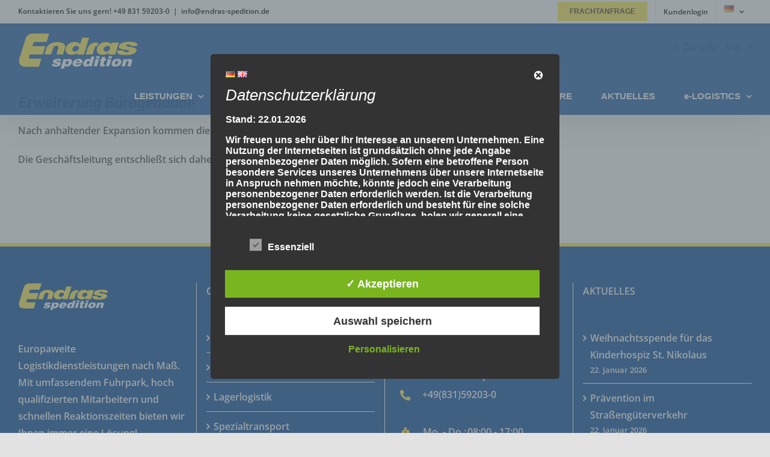

--- FILE ---
content_type: image/svg+xml
request_url: https://endras-spedition.de/wp-content/uploads/2020/04/icon_endras-spedition_expressfracht.svg
body_size: 3898
content:
<?xml version="1.0" encoding="utf-8"?>
<!-- Generator: Adobe Illustrator 16.0.0, SVG Export Plug-In . SVG Version: 6.00 Build 0)  -->
<!DOCTYPE svg PUBLIC "-//W3C//DTD SVG 1.1//EN" "http://www.w3.org/Graphics/SVG/1.1/DTD/svg11.dtd">
<svg version="1.1" id="Ebene_1" xmlns="http://www.w3.org/2000/svg" xmlns:xlink="http://www.w3.org/1999/xlink" x="0px" y="0px"
	 width="70px" height="70px" viewBox="0 0 70 70" enable-background="new 0 0 70 70" xml:space="preserve">
<g id="Ebene_1_1_" display="none">
	
		<rect x="-276.391" y="-395.32" display="inline" fill="#203C89" stroke="#000000" stroke-miterlimit="10" width="609.03" height="857.292"/>
	<path display="inline" fill="none" stroke="#183E74" stroke-width="0.2885" stroke-miterlimit="10" d="M59.127,39.833h-5.596
		c0.371-1.792,0.566-3.712,0.566-5.686c0-1.975-0.195-3.892-0.566-5.686h5.596c0.723,1.754,1.123,3.674,1.123,5.686
		C60.25,36.158,59.85,38.078,59.127,39.833z M49.057,48.648c0.939-0.801,1.801-1.907,2.543-3.291
		c0.711-1.326,1.283-2.844,1.697-4.489h5.355C56.738,44.668,53.255,47.549,49.057,48.648z M45.775,49.102v-8.232h6.457
		C51.021,45.486,48.604,48.744,45.775,49.102z M45.775,28.461h6.705c0.375,1.754,0.584,3.674,0.584,5.686
		c0,2.011-0.209,3.931-0.584,5.686h-6.705V28.461z M45.775,19.194c2.826,0.357,5.246,3.614,6.457,8.235h-6.457V19.194z
		 M58.652,27.429h-5.355c-0.414-1.646-0.986-3.164-1.697-4.491c-0.742-1.384-1.604-2.489-2.543-3.291
		C53.255,20.746,56.738,23.627,58.652,27.429z M44.744,27.429h-6.459c1.213-4.621,3.632-7.878,6.459-8.235V27.429z M59.965,27.789
		l-0.054-0.119c-2.493-5.618-8.121-9.547-14.652-9.547c-6.239,0-11.652,3.59-14.296,8.81l0.91-0.006v0.491
		c1.917-3.796,5.396-6.672,9.591-7.771c-0.938,0.802-1.799,1.907-2.543,3.291c-0.713,1.328-1.282,2.846-1.696,4.491h-5.352v1.033
		h5.115c-0.09,0.43-0.168,0.87-0.236,1.313h1.044c0.07-0.447,0.151-0.885,0.244-1.313h6.705v11.372h-0.466v1.035h0.466v8.232
		c-0.492-0.063-0.97-0.213-1.431-0.442h-2.301c-0.086,0.296-0.201,0.575-0.344,0.84c1.454,0.437,2.996,0.673,4.589,0.673
		c6.531,0,12.159-3.929,14.652-9.546l0.054-0.12c0.848-1.949,1.318-4.101,1.318-6.357C61.283,31.889,60.813,29.74,59.965,27.789z"/>
</g>
<g id="Ebene_2">
	<g>
		<circle id="Kreis" fill="none" stroke="#FFFFFF" stroke-width="1.4425" cx="34.999" cy="35" r="33.442"/>
		<path id="LKW" fill="none" stroke="#FFFFFF" stroke-width="1.2072" stroke-linecap="round" stroke-miterlimit="20" d="
			M16.144,44.256H12.9l-0.763-4.324h32.441l0.762,4.324h-3.242 M35.609,44.256H22.632 M22.632,44.256
			c0.316,1.793-0.881,3.244-2.673,3.244c-1.791,0-3.5-1.451-3.815-3.244c-0.316-1.791,0.881-3.244,2.672-3.244
			S22.317,42.465,22.632,44.256z M42.098,44.256c0.314,1.793-0.881,3.244-2.674,3.244c-1.791,0-3.5-1.451-3.814-3.244
			c-0.316-1.791,0.879-3.244,2.672-3.244S41.781,42.465,42.098,44.256z M25.114,39.932l-2.771-15.709h19.464l2.771,15.709
			 M12.137,39.932l-0.763-4.326l1.781-2.163l2.101-6.489h7.569"/>
	</g>
	
		<line fill="#FFFFFF" stroke="#FFEA4E" stroke-width="2" stroke-linecap="square" stroke-miterlimit="20" x1="39.525" y1="31.248" x2="54.191" y2="31.248"/>
	
		<line fill="none" stroke="#FFEA4E" stroke-width="2" stroke-linecap="square" stroke-miterlimit="20" x1="39.525" y1="35.861" x2="49.025" y2="35.861"/>
	
		<line fill="#FFFFFF" stroke="#FFEA4E" stroke-width="2" stroke-linecap="square" stroke-miterlimit="20" x1="39.525" y1="26.582" x2="60.691" y2="26.582"/>
</g>
<g id="Ladung" display="none">
	<rect x="49.032" y="30.354" display="inline" fill="#FFFFFF" width="7.849" height="7.849"/>
	<rect x="40.282" y="30.354" display="inline" fill="#FFFFFF" width="7.849" height="7.849"/>
	<rect x="31.62" y="30.354" display="inline" fill="#FFFFFF" width="7.849" height="7.849"/>
	<rect x="48.988" y="21.604" display="inline" fill="#FFFFFF" width="7.85" height="7.849"/>
	<rect x="40.238" y="21.604" display="inline" fill="#FFFFFF" width="7.85" height="7.849"/>
	<rect x="31.576" y="21.604" display="inline" fill="#FFFFFF" width="7.85" height="7.849"/>
</g>
</svg>


--- FILE ---
content_type: image/svg+xml
request_url: https://endras-spedition.de/wp-content/uploads/2020/04/Endras-Spedition_hompage_retina-mobile-logo.svg
body_size: 19122
content:
<?xml version="1.0" encoding="utf-8"?>
<!-- Generator: Adobe Illustrator 16.0.0, SVG Export Plug-In . SVG Version: 6.00 Build 0)  -->
<!DOCTYPE svg PUBLIC "-//W3C//DTD SVG 1.1//EN" "http://www.w3.org/Graphics/SVG/1.1/DTD/svg11.dtd">
<svg version="1.1" id="Ebene_1" xmlns="http://www.w3.org/2000/svg" xmlns:xlink="http://www.w3.org/1999/xlink" x="0px" y="0px"
	 width="200px" height="61.219px" viewBox="1689.29 517.076 200 61.219" enable-background="new 1689.29 517.076 200 61.219"
	 xml:space="preserve">
<g display="none">
	<g id="XMLID_2_" display="inline">
		<g>
			<path fill="#054999" d="M507.332,130.502h3639.037c-94.508,378.937-188.093,758.943-281.547,1138.817H133.649
				C257.903,889.445,380.841,508.231,507.332,130.502z"/>
		</g>
		<g>
			<path fill="none" stroke="#31287D" stroke-width="1.0091" stroke-miterlimit="10" d="M507.332,130.502
				c-126.491,377.729-249.43,758.943-373.684,1138.817h3731.174c93.454-379.874,187.039-759.881,281.547-1138.817H507.332
				L507.332,130.502z"/>
		</g>
	</g>
</g>
<path fill="#FFEA4E" d="M1711.27,519.213c1.053-0.246,2.317-0.392,3.557-0.397c1.236-0.006,2.491,0.017,3.782,0.017
	c1.265,0,2.545-0.048,3.799,0c1.256,0.049,2.511-0.013,3.764,0.018c1.228,0.03,2.519,0.017,3.782,0.017
	c3.244,0,6.097,0.018,9.428,0.018c0.61,0,1.233-0.013,1.83,0.07c-0.084,0.057-0.036,0.047-0.051,0.172
	c-0.773,2.569-1.561,5.132-2.35,7.701c-0.253,0.833-0.536,1.692-0.793,2.557c-0.339,1.133-0.667,2.275-1.071,3.383
	c-2.258,0.016-4.748,0-7.493,0c-3.357,0-6.453,0.022-9.584-0.016c-0.606-0.007-1.273-0.069-1.865-0.018
	c-0.655,0.057-1.153,0.163-1.588,0.398c-0.583,0.315-1.13,0.906-1.468,1.502c-0.124,0.217-0.191,0.452-0.276,0.708
	c-0.476,1.44-0.96,3.053-1.365,4.54c4.464,0.044,9.139,0.069,13.469,0.069c2.772,0,5.312-0.035,7.943,0.035
	c-0.126,0.588-0.318,1.157-0.501,1.727c-0.89,2.796-1.751,5.671-2.642,8.495c-0.178,0.564-0.348,1.131-0.534,1.693
	c-0.184,0.551-0.308,1.127-0.554,1.657c-1.714,0.021-3.526,0.018-5.317,0.018c-1.887,0-3.398-0.018-5.25-0.018
	c-3.64,0-7.159-0.029-10.86-0.017c-0.396,1.146-0.802,2.433-1.175,3.66c-0.127,0.419-0.297,0.829-0.345,1.262
	c-0.063,0.576,0.138,1.068,0.345,1.467c0.427,0.542,1.215,0.623,2.055,0.623c4.479,0,8.762,0.034,13.244,0.034
	c1.683,0,3.541-0.029,5.06,0.068c0.037,0.088-0.002,0.21-0.035,0.311c-0.322,0.989-0.614,2.047-0.932,3.057
	c-1.053,3.337-2.038,6.762-3.143,10.067c-1.662-0.003-3.458,0-5.284,0c-0.853,0-1.719-0.044-2.572-0.019
	c-0.862,0.026-1.773,0.029-2.677,0c-1.785-0.054-3.587-0.016-5.37-0.016c-0.917,0-1.831-0.018-2.747-0.018
	c-0.879,0-1.758,0.031-2.625,0.018c-0.927-0.016-1.783-0.082-2.607-0.156c-0.411-0.038-0.798-0.134-1.19-0.189
	c-0.385-0.056-0.744-0.183-1.106-0.276c-1.819-0.473-3.238-1.328-4.437-2.452c-0.112-0.106-0.222-0.238-0.329-0.365
	c-1.358-1.591-2.149-3.845-2.071-6.854c0.07-0.484,0.101-0.943,0.172-1.397c0.074-0.461,0.154-0.9,0.259-1.348
	c0.305-1.29,0.793-2.462,1.123-3.695c0.168-0.628,0.385-1.233,0.57-1.831c0.189-0.613,0.419-1.219,0.604-1.83
	c0.063-0.209,0.092-0.417,0.173-0.622c0.159-0.406,0.251-0.827,0.396-1.208c0.08-0.211,0.111-0.428,0.173-0.641
	c0.239-0.819,0.543-1.617,0.777-2.434c0.235-0.823,0.511-1.632,0.759-2.453c0.246-0.806,0.566-1.599,0.726-2.435
	c0.11-0.125,0.154-0.317,0.19-0.518c0.078-0.067,0.066-0.172,0.085-0.259c0.06-0.246,0.231-0.535,0.276-0.881
	c0.012-0.078,0.079-0.217,0.121-0.345c0.059-0.175,0.104-0.342,0.156-0.518c0.401-1.368,0.88-2.734,1.295-4.127
	c0.156-0.524,0.312-1.043,0.484-1.554c0.029-0.087,0.06-0.166,0.085-0.259c0.023-0.083,0.064-0.161,0.088-0.243
	c0.814-2.776,1.691-5.527,2.538-8.253c0.835-2.001,2.028-3.567,3.523-4.853c0.747-0.644,1.631-1.206,2.538-1.641
	c0.45-0.215,0.946-0.463,1.433-0.657C1710.14,519.578,1710.794,519.38,1711.27,519.213L1711.27,519.213z"/>
<path fill="#FFEA4E" d="M1865.297,533.653c1.908-0.515,4.11-0.688,6.389-0.88c0.447-0.039,0.907-0.03,1.364-0.052
	c0.925-0.044,1.877-0.091,2.813-0.052c1.848,0.075,3.708,0.078,5.388,0.379c0.846,0.151,1.639,0.273,2.4,0.501
	c0.743,0.221,1.459,0.437,2.089,0.812c0.822,0.411,1.542,1.028,1.986,1.882c0.429,0.825,0.508,2.23,0.121,3.213
	c-3.458,0.06-7.277,0.026-10.931,0c0.126-0.777-0.114-1.563-0.673-1.884c-0.902-0.516-2.701-0.59-4.109-0.466
	c-0.78,0.069-1.367,0.192-1.9,0.466c-0.518,0.269-1.242,0.987-0.863,1.693c0.297,0.553,1.192,0.756,1.934,0.949
	c1.237,0.324,2.547,0.553,3.833,0.76c1.946,0.314,3.909,0.637,5.802,1.055c1.294,0.285,2.429,0.608,3.437,1.14
	c1.015,0.533,1.965,1.165,2.313,2.279c0.19,0.607,0.126,1.382-0.034,2.02c-0.071,0.284-0.204,0.561-0.311,0.829
	c-0.313,0.782-0.871,1.458-1.433,2.003c-0.389,0.375-0.799,0.725-1.261,1.018c-0.235,0.15-0.454,0.331-0.691,0.467
	c-0.244,0.142-0.508,0.246-0.758,0.38c-0.504,0.269-1.05,0.462-1.608,0.674c-1.106,0.419-2.357,0.715-3.625,0.967
	c-0.967,0.192-1.958,0.355-3.005,0.432c-0.33,0.022-0.678,0.043-1.018,0.084c-1.335,0.164-2.813,0.165-4.265,0.208
	c-2.967,0.087-5.892-0.136-8.461-0.587c-1.884-0.331-3.659-0.975-4.834-2.036c-0.41-0.372-0.752-0.836-0.95-1.332
	c-0.284-0.714-0.416-1.604-0.259-2.399c0.031-0.157,0.051-0.325,0.086-0.485c0.018-0.073,0.033-0.144,0.052-0.219
	c0.052-0.21,0.083-0.424,0.139-0.661c3.463-0.054,7.205-0.044,10.706,0.019c-0.094,0.533-0.301,1.229-0.069,1.778
	c0.585,1.072,2.304,1.294,4.022,1.294c0.846,0,1.699-0.04,2.453-0.172c0.371-0.065,0.725-0.169,1.071-0.259
	c0.161-0.041,0.303-0.103,0.466-0.155c0.302-0.101,0.422-0.104,0.718-0.3c0.092-0.061,0.253-0.267,0.309-0.363
	c0.107-0.193,0.184-0.241,0.216-0.563c0.004-0.051,0.001-0.126-0.012-0.244c-0.018-0.18-0.035-0.324-0.109-0.481
	c-0.178-0.379-0.688-0.596-1.174-0.744c-0.362-0.108-0.771-0.163-1.157-0.257c-0.807-0.201-1.607-0.267-2.435-0.398
	c-0.404-0.064-0.809-0.147-1.227-0.19c-0.41-0.043-0.825-0.119-1.226-0.189c-0.414-0.075-0.844-0.087-1.26-0.157
	c-2-0.334-3.986-0.65-5.732-1.363c-1.155-0.471-2.209-1.086-2.695-2.262c-0.086-0.212-0.152-0.417-0.172-0.69
	c-0.026-1.528,0.511-2.541,1.174-3.438c0.783-1.057,1.827-1.826,3.022-2.452c0.796-0.417,1.626-0.817,2.539-1.121
	C1864.345,533.947,1864.831,533.808,1865.297,533.653L1865.297,533.653z"/>
<path fill="#FFEA4E" d="M1748.068,533.908c2.232-0.587,4.814-0.879,7.303-0.812c0.689,0.019,1.391,0.041,2.072,0.121
	c0.698,0.083,1.403,0.163,2.056,0.311c0.656,0.148,1.274,0.302,1.881,0.484c0.909,0.272,1.764,0.6,2.539,1.019
	c0.132,0.069,0.27,0.113,0.396,0.188c0.12,0.073,0.225,0.169,0.346,0.242c0.244,0.148,0.508,0.284,0.725,0.467
	c0.219,0.183,0.452,0.337,0.656,0.518c0.337,0.296,0.582,0.688,0.897,0.984c0.353,0.55,0.704,1.129,0.882,1.848
	c0.132,0.53,0.218,1.114,0.189,1.588c-0.028,0.496-0.061,0.946-0.189,1.468c-0.184,0.749-0.465,1.556-0.691,2.28
	c-0.791,2.534-1.543,5.057-2.349,7.563c-0.161,0.501-0.259,1.016-0.484,1.485c-1.768-0.004-3.68,0-5.576,0
	c-1.938,0-3.55-0.014-5.423-0.051c0.267-0.98,0.531-1.951,0.847-2.937c0.202-0.63,0.446-1.377,0.623-2.02
	c0.072-0.268,0.167-0.548,0.259-0.812c0.046-0.135,0.082-0.276,0.12-0.414c0.056-0.197,0.125-0.347,0.177-0.598
	c0.088-0.241,0.14-0.479,0.221-0.749c0.023-0.075,0.065-0.15,0.083-0.22c0.019-0.076,0.053-0.158,0.071-0.23
	c0.029-0.112,0.064-0.229,0.105-0.344c0.085-0.247,0.16-0.492,0.224-0.744c0.03-0.116,0.051-0.242,0.086-0.345
	c0.386-1.105,0.823-2.407,0.328-3.436c-0.214-0.446-0.638-0.827-1.122-1.053c-0.287-0.135-0.543-0.253-0.916-0.328
	c-0.18-0.036-0.378-0.024-0.569-0.052c-0.179-0.026-0.346-0.068-0.535-0.052c-0.461,0.038-1.061,0.103-1.503,0.207
	c-0.157,0.038-0.334,0.118-0.5,0.172c-0.783,0.26-1.513,0.772-2.072,1.278c-0.458,0.414-0.829,0.968-1.105,1.571
	c-0.141,0.307-0.214,0.646-0.345,0.984c-0.247,0.631-0.449,1.298-0.657,1.969c-0.905,2.655-1.677,5.437-2.539,8.133
	c-3.655,0.032-7.185-0.007-11.068-0.018c0.308-1.072,0.551-2.164,0.933-3.177c0.152-0.407,0.229-0.849,0.363-1.259
	c0.035-0.111,0.072-0.201,0.103-0.313c0.053-0.199,0.121-0.39,0.191-0.586c0.052-0.149,0.068-0.299,0.136-0.415
	c0.037-0.083-0.009-0.137,0.019-0.19c0.174-0.412,0.292-0.823,0.431-1.26c0.042-0.135,0.059-0.285,0.104-0.415
	c0.038-0.112,0.099-0.215,0.138-0.329c0.107-0.317,0.231-0.675,0.311-1.053c0.213-0.53,0.417-1.137,0.552-1.692
	c0.053-0.053,0.12-0.179,0.087-0.259c0.068-0.056,0.103-0.151,0.087-0.293c0.238-0.336,0.363-0.787,0.57-1.157
	c1.625-2.867,4.119-4.741,7.235-6.078c0.775-0.333,1.577-0.594,2.417-0.898C1747.474,534.098,1747.803,534.019,1748.068,533.908
	L1748.068,533.908z"/>
<path fill="#FFEA4E" d="M1837.824,548.447c0.883-0.17,1.547-0.559,2.141-1.019c1.083-0.701,1.875-1.694,2.4-2.953
	c0.06-0.383,0.266-0.783,0.207-1.175c0.029-0.24,0.054-0.511,0.018-0.793c-0.065-0.505-0.165-0.881-0.362-1.227
	c-0.254-0.441-0.512-0.733-0.88-1.052c-0.758-0.651-2.111-0.975-3.454-0.83c-1.392,0.151-2.624,0.775-3.541,1.451
	c-0.469,0.346-0.945,0.763-1.294,1.208c-0.602,0.77-1.221,1.763-1.313,2.952c-0.118,1.535,0.66,2.557,1.624,3.178
	C1834.446,548.881,1836.47,548.916,1837.824,548.447L1837.824,548.447z M1831.193,533.478c2.227-0.526,5.195-0.578,7.581-0.104
	c1.711,0.339,3.239,0.951,4.42,1.864c0.392,0.304,0.786,0.64,1.088,1.002c0.119,0.142,0.18,0.353,0.38,0.45
	c0.11-0.201,0.143-0.48,0.241-0.691c0.19-0.598,0.157-0.543,0.19-0.598c0.479-1.627,0,0,0.479-1.627c0.16-0.025,0,0,0.626-0.003
	c3.505,0.012,7.456,0.003,10.931,0.052c-0.19,0.751-0.425,1.49-0.657,2.228c-0.57,1.831-1.078,3.667-1.657,5.509
	c-0.114,0.361-0.25,0.711-0.362,1.07c-0.148,0.476-0.266,0.955-0.414,1.434c-0.865,2.809-1.763,5.634-2.608,8.462
	c-0.138,0.46-0.292,0.917-0.466,1.363c-2.967-0.032-5.747,0.007-8.478-0.018c-0.963-0.008-1.97-0.037-2.851,0
	c0.201-0.771,0.44-1.478,0.588-2.262c0.01-0.031,0.038-0.106,0.025-0.068c0.013-0.038,0.04-0.127,0.046-0.17
	c0.134-0.444,0,0.005,0.136-0.452c-0.301,0.166-0.567,0.389-0.864,0.57c-0.301,0.185-0.584,0.398-0.898,0.571
	c-1.852,1.016-4.04,1.82-6.665,2.088c-0.493,0.051-1.155,0.118-1.761,0.121c-1.167,0.004-2.28-0.124-3.298-0.345
	c-0.47-0.103-0.937-0.287-1.382-0.449c-0.441-0.161-0.879-0.37-1.243-0.588c-0.067-0.039-0.141-0.077-0.207-0.12
	c-0.063-0.044-0.11-0.113-0.172-0.156c-0.14-0.093-0.289-0.141-0.415-0.242c-0.12-0.096-0.249-0.192-0.363-0.293
	c-0.664-0.596-1.332-1.308-1.778-2.158c-0.326-0.625-0.594-1.315-0.759-2.123c-0.046-0.218-0.052-0.448-0.087-0.726
	c-0.016-0.118-0.06-0.227-0.069-0.346c-0.04-0.511-0.037-1.098,0.034-1.556c0.023-0.149,0.096-0.294,0.069-0.483
	c0.207-1.191,0.532-2.266,0.933-3.264c0.208-0.366,0.36-0.789,0.586-1.14c0.159-0.416,0.435-0.716,0.622-1.104
	c0.36-0.434,0.707-0.88,1.053-1.33c0.519-0.46,0.976-0.98,1.52-1.415C1826.932,535.111,1828.922,534.175,1831.193,533.478
	L1831.193,533.478z"/>
<path fill="#FFEA4E" d="M1790.615,543.733c0.203-0.812,0.171-1.693-0.121-2.348c-0.025-0.056-0.088-0.123-0.121-0.189
	c-0.036-0.074-0.064-0.144-0.104-0.208c-0.355-0.596-0.834-0.977-1.433-1.277c-0.414-0.208-0.956-0.363-1.452-0.45
	c-0.84-0.143-1.885,0.054-2.572,0.277c-0.632,0.204-1.163,0.42-1.658,0.725c-0.257,0.158-0.525,0.302-0.743,0.466
	c-0.225,0.17-0.436,0.399-0.672,0.587c-0.229,0.182-0.442,0.416-0.623,0.637c-0.175,0.219-0.364,0.486-0.518,0.744
	c-0.354,0.601-0.714,1.398-0.743,2.245c-0.006,0.184-0.027,0.531,0.003,0.812c0.173,1.023,0.59,1.572,1.293,2.072
	c0.263,0.188,0.568,0.399,0.845,0.5c2.083,0.767,4.281-0.035,5.25-0.568c0.244-0.114,0.381-0.193,0.552-0.311
	c0.257-0.179,0.515-0.346,0.726-0.537s0.388-0.323,0.621-0.577c0.094-0.087,0.149-0.165,0.218-0.244
	c0.049-0.058,0.116-0.13,0.165-0.192c0.042-0.055,0.089-0.087,0.136-0.143c0.123-0.145,0.16-0.224,0.264-0.385
	c0-0.04,0.114-0.204,0.145-0.273c0.199-0.346,0.277-0.586,0.386-0.863C1790.516,544.053,1790.573,543.902,1790.615,543.733
	L1790.615,543.733z M1807.761,525.79c-0.274,1.067-1.417,4.549-1.607,5.148c-0.187,0.599-0.358,1.215-0.534,1.829
	c-0.172,0.601-0.392,1.192-0.57,1.797c-0.535,1.813-1.112,3.569-1.676,5.421c-0.262,0.867-0.561,1.8-0.845,2.711
	c-0.118,0.377-0.25,0.805-0.321,1.016c-0.04,0.12-0.016,0.031-0.041,0.124c-0.039,0.136-0.11,0.431-0.173,0.638
	c-0.435,1.433-0.898,2.915-1.347,4.334c-0.536,1.695-0.992,3.368-1.537,4.939c-3.688,0.017-7.606-0.02-11.397-0.018
	c0.222-1.021,0.564-1.923,0.812-2.918c-0.27,0.079-0.461,0.301-0.691,0.449c-0.688,0.441-1.422,0.885-2.227,1.243
	c-0.791,0.353-1.622,0.694-2.539,0.933c-0.152,0.039-0.312,0.079-0.466,0.12c-0.561,0.153-1.231,0.275-1.917,0.38
	c-0.187,0.028-0.364,0.047-0.553,0.069c-1.123,0.133-2.499,0.181-3.713-0.018c-0.15-0.023-0.293-0.007-0.431-0.034
	c-0.073-0.015-0.137-0.056-0.207-0.069c-0.273-0.054-0.483-0.064-0.726-0.12c-0.467-0.109-0.924-0.312-1.364-0.466
	c-0.154-0.055-0.298-0.109-0.433-0.173c-0.271-0.131-0.543-0.262-0.792-0.414c-0.253-0.154-0.48-0.341-0.743-0.466
	c-0.847-0.696-1.615-1.471-2.159-2.469c-0.247-0.389-0.428-0.843-0.589-1.314c-0.061-0.356-0.168-0.702-0.24-1.068
	c-0.023-0.119-0.042-0.193-0.06-0.314c-0.012-0.087-0.013-0.224-0.027-0.309c-0.047-0.297-0.015-0.667-0.018-1.034
	c-0.012-1.595,0.45-3.1,0.916-4.25c0.133-0.245,0.242-0.5,0.362-0.741c0.359-0.719,0.785-1.4,1.243-2.038
	c0.619-0.86,1.359-1.552,2.124-2.246c1.345-1.223,3.016-2.064,4.922-2.745c0.275-0.097,0.58-0.182,0.845-0.294l0,0
	c2.063-0.562,4.839-0.659,7.27-0.259c0.29,0.048,0.552,0.053,0.829,0.122c0.071,0.017,0.138,0.069,0.207,0.086
	c1.137,0.275,2.168,0.605,3.056,1.122c0.479,0.278,0.927,0.57,1.33,0.916c0.402,0.345,0.726,0.746,1.07,1.156
	c0.859-2.354,2.618-8.287,3.409-10.814"/>
<path fill="#FFEA4E" d="M1815.152,534.149c1.106-0.323,2.361-0.408,3.852-0.38c1.256,0.025,2.701-0.041,4.006,0.035
	c-0.075,0.462-0.239,0.912-0.38,1.363c-0.14,0.451-0.252,0.915-0.397,1.365c-0.291,0.897-0.524,1.814-0.846,2.676
	c-1.846,0.009-3.034,0.868-3.816,2.038c-0.356,0.531-0.596,1.242-0.811,1.934c-0.435,1.397-0.875,2.747-1.313,4.16
	c-0.636,2.059-1.283,4.255-1.9,6.305c-3.589,0.032-7.659,0.083-11.431,0.052c0.383-1.788,0.958-3.401,1.468-5.078
	c0.167-0.547,0.384-1.089,0.517-1.657c0.174-0.395,0.308-0.798,0.434-1.287c0.108-0.228,0.136-0.329,0.188-0.491
	c0.164-0.502,0.335-1.047,0.52-1.554c0.125-0.344,0.224-0.692,0.362-1.02c0.401-0.953,0.827-1.932,1.398-2.746
	c0.192-0.273,0.372-0.552,0.571-0.811c0.979-1.286,2.268-2.385,3.678-3.229c0.875-0.523,1.783-0.948,2.832-1.313
	C1814.421,534.395,1814.679,534.324,1815.152,534.149L1815.152,534.149z"/>
<path fill="#FFFFFF" d="M1745.849,569.528h5.426c-0.149,0.512-0.107,0.895,0.125,1.148c0.233,0.251,0.653,0.378,1.265,0.378
	c0.585,0,1.059-0.086,1.423-0.257c0.364-0.171,0.592-0.42,0.687-0.746c0.158-0.541-0.419-0.941-1.731-1.202
	c-0.114-0.021-0.204-0.042-0.269-0.056c-2.487-0.48-4.051-1.001-4.69-1.556c-0.64-0.558-0.805-1.372-0.492-2.447
	c0.375-1.298,1.25-2.286,2.623-2.965c1.372-0.678,3.187-1.017,5.444-1.017c2.094,0,3.623,0.319,4.588,0.957
	c0.965,0.636,1.352,1.585,1.159,2.846h-5.029c0.062-0.361-0.038-0.649-0.3-0.864c-0.261-0.213-0.637-0.321-1.128-0.321
	c-0.49,0-0.886,0.072-1.186,0.216c-0.301,0.145-0.49,0.354-0.569,0.626c-0.139,0.481,0.391,0.835,1.59,1.064
	c0.32,0.06,0.562,0.104,0.724,0.133c2.404,0.505,3.908,1.04,4.51,1.606c0.603,0.568,0.745,1.399,0.427,2.497
	c-0.402,1.386-1.331,2.431-2.789,3.136c-1.457,0.704-3.414,1.057-5.868,1.057c-2.273,0-3.905-0.353-4.893-1.056
	C1745.908,572.003,1745.559,570.945,1745.849,569.528L1745.849,569.528z"/>
<path fill="#FFFFFF" d="M1773.434,567.32c0.273-0.948,0.292-1.651,0.055-2.111c-0.238-0.458-0.736-0.689-1.495-0.689
	c-0.82,0-1.481,0.224-1.987,0.672c-0.504,0.449-0.898,1.157-1.18,2.128c-0.264,0.91-0.27,1.594-0.018,2.047
	c0.25,0.458,0.761,0.684,1.528,0.684c0.76,0,1.399-0.229,1.92-0.689C1772.779,568.905,1773.172,568.223,1773.434,567.32
	L1773.434,567.32z M1760.602,577.297l4.562-16.055h4.948l-0.45,1.55c0.738-0.645,1.519-1.117,2.338-1.417
	c0.82-0.301,1.737-0.451,2.756-0.451c1.819,0,3.122,0.587,3.911,1.762c0.789,1.174,0.906,2.718,0.353,4.63
	c-0.567,1.954-1.582,3.516-3.044,4.678c-1.463,1.165-3.141,1.746-5.038,1.746c-0.872,0-1.594-0.125-2.168-0.378
	c-0.572-0.25-1.024-0.639-1.355-1.165l-1.387,5.101H1760.602L1760.602,577.297z"/>
<path fill="#FFFFFF" d="M1786.54,565.932h4.975c0.158-0.751,0.08-1.314-0.233-1.689c-0.314-0.376-0.867-0.564-1.66-0.564
	c-0.732,0-1.369,0.198-1.911,0.596C1787.17,564.674,1786.78,565.227,1786.54,565.932L1786.54,565.932z M1790.116,569.757h5.346
	c-0.769,1.316-1.908,2.314-3.417,2.99c-1.51,0.676-3.34,1.017-5.494,1.017c-2.411,0-4.159-0.577-5.24-1.729
	c-1.083-1.152-1.341-2.705-0.776-4.654c0.588-2.03,1.777-3.633,3.564-4.809c1.787-1.175,3.924-1.763,6.412-1.763
	c2.498,0,4.268,0.641,5.313,1.92c1.045,1.28,1.239,3.056,0.58,5.326l-0.083,0.29l-10.484,0.01c-0.198,0.768-0.131,1.359,0.196,1.776
	c0.329,0.417,0.893,0.626,1.696,0.626c0.544,0,1.021-0.086,1.434-0.259C1789.575,570.326,1789.893,570.079,1790.116,569.757
	L1790.116,569.757z"/>
<path fill="#FFFFFF" d="M1812.08,573.329h-4.948l0.428-1.475c-0.789,0.644-1.611,1.122-2.463,1.436
	c-0.854,0.315-1.752,0.474-2.7,0.474c-1.799,0-3.083-0.588-3.854-1.762c-0.77-1.174-0.875-2.731-0.313-4.665
	c0.556-1.919,1.565-3.476,3.026-4.669c1.46-1.193,3.07-1.789,4.826-1.789c0.842,0,1.566,0.136,2.172,0.411
	c0.605,0.272,1.107,0.688,1.506,1.244l1.615-5.571h5.452L1812.08,573.329L1812.08,573.329z M1805.282,570.211
	c0.714,0,1.35-0.247,1.902-0.74c0.553-0.494,0.955-1.179,1.208-2.055c0.276-0.95,0.29-1.655,0.044-2.114
	c-0.246-0.461-0.757-0.69-1.533-0.69c-0.774,0-1.415,0.228-1.917,0.684c-0.503,0.457-0.893,1.165-1.17,2.121
	c-0.257,0.884-0.255,1.571,0.003,2.059C1804.079,569.967,1804.566,570.211,1805.282,570.211L1805.282,570.211z"/>
<path fill="#FFFFFF" d="M1819.091,560.013l1.002-3.46h5.638l-1.002,3.46H1819.091L1819.091,560.013z M1815.229,573.329l3.505-12.087
	h5.637l-3.503,12.087H1815.229L1815.229,573.329z"/>
<path fill="#FFFFFF" d="M1831.8,568.85c-0.118,0.408-0.063,0.694,0.163,0.862c0.229,0.167,0.696,0.25,1.401,0.25
	c0.208,0,0.364-0.003,0.473-0.005c0.109-0.004,0.216-0.01,0.321-0.017l-1.01,3.481c-0.699,0.039-1.335,0.065-1.905,0.085
	c-0.568,0.02-1.1,0.028-1.591,0.028c-1.775,0-2.939-0.257-3.492-0.768c-0.553-0.514-0.645-1.411-0.271-2.695l1.755-6.053h-1.986
	l0.805-2.777h1.986l1.082-3.733h5.558l-1.081,3.733h2.621l-0.805,2.777h-2.621L1831.8,568.85L1831.8,568.85z"/>
<path fill="#FFFFFF" d="M1839.39,560.013l1.003-3.46h5.638l-1.004,3.46H1839.39L1839.39,560.013z M1835.531,573.329l3.503-12.087
	h5.638l-3.504,12.087H1835.531L1835.531,573.329z"/>
<path fill="#FFFFFF" d="M1850.998,567.27c-0.325,1.12-0.378,1.925-0.163,2.414c0.217,0.488,0.734,0.733,1.553,0.733
	c0.821,0,1.485-0.247,1.995-0.738c0.51-0.494,0.924-1.296,1.247-2.409c0.321-1.104,0.367-1.9,0.143-2.385
	c-0.227-0.485-0.75-0.729-1.569-0.729c-0.818,0-1.477,0.242-1.976,0.722C1851.73,565.361,1851.32,566.159,1850.998,567.27
	L1850.998,567.27z M1845.36,567.27c0.58-2,1.744-3.578,3.49-4.729c1.748-1.154,3.857-1.73,6.329-1.73c2.473,0,4.246,0.576,5.32,1.73
	c1.075,1.151,1.322,2.729,0.741,4.729c-0.583,2.016-1.75,3.603-3.498,4.759c-1.749,1.156-3.853,1.735-6.318,1.735
	c-2.463,0-4.236-0.579-5.317-1.735C1845.025,570.872,1844.776,569.285,1845.36,567.27L1845.36,567.27z"/>
<path fill="#FFFFFF" d="M1861.76,573.329l3.504-12.087h5.08l-0.513,1.769c0.86-0.702,1.742-1.227,2.648-1.571
	c0.905-0.344,1.866-0.516,2.884-0.516c0.854,0,1.581,0.122,2.183,0.368c0.602,0.244,1.064,0.607,1.391,1.088
	c0.295,0.438,0.441,0.969,0.437,1.595c-0.005,0.626-0.214,1.649-0.626,3.073l-1.82,6.281h-5.584l1.815-6.259
	c0.265-0.919,0.307-1.552,0.122-1.896c-0.185-0.345-0.625-0.518-1.324-0.518c-0.708,0-1.292,0.2-1.752,0.601
	c-0.461,0.4-0.811,1.012-1.05,1.835l-1.808,6.236H1861.76L1861.76,573.329z"/>
</svg>


--- FILE ---
content_type: image/svg+xml
request_url: https://endras-spedition.de/wp-content/uploads/2020/04/icon_endras-spedition_ueber-uns.svg
body_size: 19346
content:
<?xml version="1.0" encoding="utf-8"?>
<!-- Generator: Adobe Illustrator 16.0.0, SVG Export Plug-In . SVG Version: 6.00 Build 0)  -->
<!DOCTYPE svg PUBLIC "-//W3C//DTD SVG 1.1//EN" "http://www.w3.org/Graphics/SVG/1.1/DTD/svg11.dtd">
<svg version="1.1" id="Ebene_1" xmlns="http://www.w3.org/2000/svg" xmlns:xlink="http://www.w3.org/1999/xlink" x="0px" y="0px"
	 width="70px" height="70px" viewBox="0 0 70 70" enable-background="new 0 0 70 70" xml:space="preserve">
<g id="Ebene_1_1_" display="none">
	
		<rect x="-276.391" y="-395.32" display="inline" fill="#203C89" stroke="#000000" stroke-miterlimit="10" width="609.03" height="857.292"/>
	<path display="inline" fill="none" stroke="#183E74" stroke-width="0.2885" stroke-miterlimit="10" d="M59.127,39.833h-5.596
		c0.371-1.792,0.566-3.712,0.566-5.686c0-1.975-0.195-3.892-0.566-5.686h5.596c0.723,1.754,1.123,3.674,1.123,5.686
		C60.25,36.158,59.85,38.078,59.127,39.833z M49.057,48.648c0.939-0.801,1.801-1.907,2.543-3.291
		c0.711-1.326,1.283-2.844,1.697-4.489h5.355C56.738,44.668,53.255,47.549,49.057,48.648z M45.775,49.102v-8.232h6.457
		C51.021,45.486,48.604,48.744,45.775,49.102z M45.775,28.461h6.705c0.375,1.754,0.584,3.674,0.584,5.686
		c0,2.011-0.209,3.931-0.584,5.686h-6.705V28.461z M45.775,19.194c2.826,0.357,5.246,3.614,6.457,8.235h-6.457V19.194z
		 M58.652,27.429h-5.355c-0.414-1.646-0.986-3.164-1.697-4.491c-0.742-1.384-1.604-2.489-2.543-3.291
		C53.255,20.746,56.738,23.627,58.652,27.429z M44.744,27.429h-6.459c1.213-4.621,3.632-7.878,6.459-8.235V27.429z M59.965,27.789
		l-0.054-0.119c-2.493-5.618-8.121-9.547-14.652-9.547c-6.239,0-11.652,3.59-14.296,8.81l0.91-0.006v0.491
		c1.917-3.796,5.396-6.672,9.591-7.771c-0.938,0.802-1.799,1.907-2.543,3.291c-0.713,1.328-1.282,2.846-1.696,4.491h-5.352v1.033
		h5.115c-0.09,0.43-0.168,0.87-0.236,1.313h1.044c0.07-0.447,0.151-0.885,0.244-1.313h6.705v11.372h-0.466v1.035h0.466v8.232
		c-0.492-0.063-0.97-0.213-1.431-0.442h-2.301c-0.086,0.296-0.201,0.575-0.344,0.84c1.454,0.437,2.996,0.673,4.589,0.673
		c6.531,0,12.159-3.929,14.652-9.546l0.054-0.12c0.848-1.949,1.318-4.101,1.318-6.357C61.283,31.889,60.813,29.74,59.965,27.789z"/>
</g>
<g id="Ebene_2">
	<g>
		<circle id="Kreis" fill="none" stroke="#FFFFFF" stroke-width="1.4425" cx="34.999" cy="35" r="33.442"/>
		
			<path id="LKW" display="none" fill="none" stroke="#FFFFFF" stroke-width="1.7442" stroke-linecap="round" stroke-miterlimit="20" d="
			M16.106,45.787h-4.688v-6.25H58.29v6.25h-4.687 M44.23,45.787h-18.75 M25.481,45.787c0,2.589-2.099,4.686-4.688,4.686
			c-2.587,0-4.687-2.097-4.687-4.686c0-2.59,2.1-4.688,4.687-4.688C23.382,41.1,25.481,43.197,25.481,45.787z M53.605,45.787
			c0,2.589-2.099,4.686-4.688,4.686s-4.688-2.097-4.688-4.686c0-2.59,2.099-4.688,4.688-4.688S53.605,43.197,53.605,45.787z
			 M30.168,39.537v-18.75V39.537h28.123 M11.419,39.537v-6.25l3.125-3.125l4.688-9.375h10.937"/>
	</g>
	<path display="none" fill="#FFFFFF" d="M53.049,44.909c0,2.724,0,5.43,0,8.155c-1.543,0-3.076,0-4.639,0c0-1.608,0-3.217,0-4.852
		c-3.73,0-7.434,0-11.166,0c0,1.613,0,3.227,0,4.855c-1.561,0-3.086,0-4.643,0c0-1.609,0-3.224,0-4.861
		c-0.105-0.006-0.183-0.016-0.259-0.016c-3.547-0.002-7.094,0.002-10.642-0.004c-0.228-0.002-0.288,0.063-0.287,0.285
		c0.009,1.432,0.005,2.862,0.005,4.295c0,0.098,0,0.192,0,0.303c-1.558,0-3.085,0-4.635,0c0-2.711,0-5.424,0-8.162"/>
	<rect x="16.784" y="31.633" display="none" fill="#FFFFFF" width="10.588" height="10.588"/>
	<rect x="29.7" y="31.633" display="none" fill="#FFFFFF" width="10.588" height="10.588"/>
	<rect x="42.46" y="31.633" display="none" fill="#FFFFFF" width="10.589" height="10.588"/>
	<rect x="16.784" y="18.966" display="none" fill="#FFFFFF" width="10.588" height="10.588"/>
	<rect x="29.7" y="18.966" display="none" fill="#FFFFFF" width="10.587" height="10.588"/>
	<rect x="42.459" y="18.966" display="none" fill="#FFFFFF" width="10.59" height="10.588"/>
</g>
<g id="Ladung" display="none">
	<rect x="49.032" y="30.354" display="inline" fill="#FFFFFF" width="7.849" height="7.849"/>
	<rect x="40.282" y="30.354" display="inline" fill="#FFFFFF" width="7.849" height="7.849"/>
	<rect x="31.62" y="30.354" display="inline" fill="#FFFFFF" width="7.849" height="7.849"/>
	<rect x="48.988" y="21.604" display="inline" fill="#FFFFFF" width="7.85" height="7.849"/>
	<rect x="40.238" y="21.604" display="inline" fill="#FFFFFF" width="7.85" height="7.849"/>
	<rect x="31.576" y="21.604" display="inline" fill="#FFFFFF" width="7.85" height="7.849"/>
</g>
<g id="Ebene_4" display="none">
	<g display="inline">
		<path fill="#FFFFFF" d="M27.044,30.83c3.135,0,6.269-0.006,9.401,0.008c0.437,0.002,0.755-0.13,1.063-0.439
			c5.041-5.056,10.092-10.103,15.139-15.155c0.119-0.12,0.367-0.222,0.271-0.426c-0.073-0.156-0.306-0.082-0.467-0.082
			c-6.318-0.003-12.638,0-18.956-0.008c-0.398-0.001-0.692,0.12-0.975,0.403c-5.054,5.067-10.116,10.125-15.174,15.19
			c-0.12,0.12-0.367,0.222-0.271,0.426c0.072,0.155,0.305,0.081,0.467,0.081C20.708,30.831,23.876,30.83,27.044,30.83z"/>
		<path fill="#FFFFFF" d="M26.192,54.977c3.22,0,6.438,0,9.658,0c0.741-0.002,0.752-0.014,0.754-0.769
			c0.002-0.587,0.004-1.174,0-1.761c-0.004-0.653-0.035-0.688-0.682-0.688c-2.264-0.003-4.527-0.002-6.791-0.002
			c-0.185,0-0.369,0.005-0.553-0.008c-0.514-0.038-0.8-0.315-0.816-0.836c-0.021-0.62-0.011-1.241-0.011-1.861
			c0-4.058-0.001-8.114,0.001-12.173c0-1,0.216-1.218,1.204-1.218c2.314-0.003,4.628,0,6.94-0.003
			c0.682-0.001,0.703-0.026,0.707-0.715c0.002-0.671-0.008-1.341,0-2.012c0.004-0.335-0.137-0.504-0.479-0.489
			c-0.117,0.006-0.233-0.002-0.353-0.002c-6.422,0-12.844,0-19.266,0c-0.827,0.001-0.828,0.003-0.829,0.845
			c-0.002,0.57,0.023,1.142-0.008,1.71c-0.027,0.502,0.159,0.677,0.665,0.672c2.23-0.021,4.46-0.008,6.69-0.007
			c1.402,0.001,1.504,0.104,1.504,1.521c0.001,4.443,0.001,8.887,0,13.33c0,1.033-0.208,1.243-1.229,1.244
			c-2.313,0.001-4.628-0.001-6.941,0.002c-0.646,0.001-0.677,0.036-0.681,0.689c-0.004,0.587-0.003,1.174-0.001,1.761
			c0.003,0.753,0.015,0.767,0.756,0.769C19.688,54.979,22.939,54.977,26.192,54.977z"/>
		<path fill="#FFFFFF" d="M49.775,34.051c-0.889,0-1.776,0.009-2.666-0.005c-0.34-0.006-0.602,0.098-0.846,0.343
			c-5.091,5.1-10.188,10.193-15.281,15.289c-0.104,0.104-0.295,0.206-0.246,0.354c0.066,0.195,0.291,0.111,0.446,0.113
			c1.794,0.004,3.586-0.004,5.379,0.008c0.342,0,0.603-0.098,0.848-0.344c5.09-5.1,10.188-10.192,15.279-15.289
			c0.104-0.104,0.295-0.207,0.246-0.353c-0.065-0.195-0.291-0.111-0.447-0.112C51.585,34.046,50.682,34.051,49.775,34.051z"/>
		<path fill="#FFFFFF" d="M29.362,43.155c0,1.727-0.002,3.452,0.001,5.179c0.001,0.146-0.062,0.352,0.08,0.42
			c0.19,0.096,0.284-0.128,0.393-0.236c5.087-5.08,10.169-10.166,15.26-15.246c0.256-0.256,0.379-0.522,0.368-0.887
			c-0.021-0.72-0.003-1.44-0.008-2.162c-0.001-0.145,0.063-0.35-0.084-0.416c-0.188-0.086-0.282,0.134-0.392,0.243
			c-2.196,2.188-4.399,4.37-6.57,6.583c-0.463,0.473-0.942,0.657-1.596,0.648c-2.264-0.031-4.525-0.002-6.789-0.021
			c-0.499-0.004-0.68,0.157-0.674,0.665C29.376,39.669,29.362,41.412,29.362,43.155z"/>
		<path fill="#FFFFFF" d="M38.23,33.148c0.068,0.371-0.228,0.934,0.125,1.097c0.237,0.11,0.559-0.441,0.826-0.709
			c4.851-4.842,9.689-9.693,14.549-14.525c0.431-0.427,0.646-0.854,0.588-1.454c-0.037-0.398-0.008-0.804-0.012-1.206
			c-0.002-0.096,0.01-0.227-0.111-0.246c-0.063-0.011-0.149,0.061-0.211,0.113c-0.112,0.099-0.217,0.209-0.322,0.315
			c-4.883,4.881-9.756,9.77-14.653,14.635C38.436,31.737,38.007,32.289,38.23,33.148z"/>
		<path fill="#FFFFFF" d="M38.236,52.456c0.055,0.372-0.229,0.942,0.107,1.103c0.254,0.121,0.563-0.432,0.829-0.697
			c4.851-4.842,9.69-9.692,14.55-14.524c0.426-0.424,0.661-0.849,0.596-1.451c-0.035-0.331,0.002-0.669-0.012-1.004
			c-0.006-0.157,0.084-0.379-0.104-0.452c-0.15-0.058-0.244,0.142-0.354,0.237c-0.101,0.088-0.19,0.188-0.285,0.283
			c-4.847,4.845-9.686,9.696-14.545,14.528C38.451,51.042,37.984,51.583,38.236,52.456z"/>
		<path fill="#FFFFFF" d="M19.9,50.145c0.837,0,1.674-0.006,2.51,0.004c0.359,0.004,0.515-0.143,0.513-0.508
			c-0.007-1.673-0.001-3.346-0.005-5.019c0-0.124,0.052-0.3-0.113-0.349c-0.118-0.033-0.2,0.102-0.281,0.183
			c-1.765,1.761-3.527,3.522-5.287,5.289c-0.087,0.087-0.254,0.166-0.17,0.323c0.061,0.111,0.211,0.076,0.325,0.076
			c0.836,0.002,1.672,0.002,2.509,0.002C19.9,50.146,19.9,50.145,19.9,50.145z"/>
	</g>
</g>
<g id="Ebene_5" display="none">
	<g display="inline">
		<path fill="#FFFFFF" d="M35.822,47.291c-3.269,0-6.539-0.002-9.808,0.001c-0.793,0.001-0.8,0.019-0.523,0.731
			c1.046,2.694-0.374,5.67-3.136,6.566c-2.7,0.878-5.613-0.783-6.323-3.607c-0.679-2.7,1.149-5.492,3.943-6.021
			c0.112-0.021,0.229-0.072,0.334-0.056c0.889,0.146,1.134-0.438,1.379-1.119c0.455-1.261,0.967-2.501,1.468-3.744
			c0.131-0.327,0.157-0.642,0.118-0.994c-0.368-3.397-0.716-6.797-1.075-10.195c-0.36-3.399-0.713-6.799-1.093-10.195
			c-0.154-1.385-0.184-1.382-1.594-1.382c-1.814,0-3.629-0.022-5.443,0.013c-0.586,0.011-0.78-0.187-0.721-0.749
			c0.038-0.355,0.045-0.722-0.001-1.075c-0.081-0.612,0.211-0.754,0.747-0.723c0.509,0.028,1.021,0.006,1.531,0.006
			c2.021,0,4.045-0.005,6.066,0.003c1.179,0.005,1.554,0.37,1.664,1.526c0.099,1.033,0.23,2.064,0.332,3.098
			c0.03,0.302,0.159,0.444,0.465,0.434c0.227-0.008,0.453,0.002,0.68,0.002c9.62,0,19.238,0,28.859,0
			c0.244,0,0.49-0.007,0.735,0.007c0.896,0.049,1.349,0.507,1.353,1.403c0.01,2.363,0.004,4.725,0.005,7.088
			c0,1.625,0.001,3.25-0.001,4.875c-0.001,1.132-0.237,1.438-1.338,1.668c-5.266,1.104-10.533,2.205-15.801,3.305
			c-4.214,0.881-8.429,1.76-12.645,2.631c-0.385,0.081-0.625,0.249-0.766,0.639c-0.337,0.923-0.713,1.829-1.091,2.736
			c-0.158,0.381-0.042,0.526,0.348,0.521c0.227-0.004,0.454,0.004,0.68,0.004c7.806,0,15.612,0,23.416,0.004
			c0.362,0.002,0.748-0.1,1.065,0.229c0.078,0.082,0.324,0.022,0.488-0.002c2.674-0.385,5.153,1.502,5.604,4.272
			c0.409,2.521-1.505,5.127-4.08,5.545c-1.927,0.313-3.522-0.321-4.728-1.813c-1.215-1.505-1.422-3.21-0.701-5.013
			c0.234-0.586,0.224-0.616-0.438-0.616C42.477,47.289,39.148,47.291,35.822,47.291z M38.674,22.332c-4.611,0-9.223-0.001-13.834,0
			c-0.848,0-0.832,0.002-0.743,0.808c0.249,2.233,0.483,4.468,0.72,6.703c0.278,2.61,0.558,5.22,0.825,7.831
			c0.048,0.471,0.182,0.646,0.713,0.523c1.507-0.353,3.029-0.637,4.546-0.951c7.21-1.489,14.417-2.987,21.633-4.461
			c0.563-0.115,0.766-0.322,0.76-0.92c-0.032-2.91-0.017-5.821-0.017-8.73c0-0.798-0.002-0.802-0.825-0.802
			C47.859,22.331,43.268,22.332,38.674,22.332z M18.341,49.863c0.002,1.465,1.086,2.533,2.554,2.519
			c1.438-0.015,2.519-1.085,2.531-2.508c0.013-1.411-1.132-2.563-2.55-2.565C19.44,47.307,18.339,48.416,18.341,49.863z
			 M48.279,49.878c0.01,1.44,1.068,2.496,2.515,2.504c1.461,0.009,2.569-1.082,2.572-2.522c0.002-1.414-1.147-2.557-2.564-2.551
			C49.367,47.314,48.273,48.428,48.279,49.878z"/>
	</g>
	<g display="inline">
		<path fill="#FFFFFF" d="M32.575,53.43c1.02-1.633,1.945-3.115,2.971-4.758c0.813,0.754,1.497,1.463,2.265,2.066
			c0.351,0.275,0.904,0.541,1.297,0.461c0.867-0.176,0.931-1.123,0.135-1.869c-1.676-1.57-3.381-3.109-5.074-4.662
			c-1.104-1.012-2.181-2.057-3.328-3.018c-0.291-0.242-0.829-0.367-1.208-0.299c-1.279,0.237-2.334-0.445-2.32-1.746
			c0.01-0.974-0.381-1.605-1.067-2.222c-2.576-2.314-5.103-4.681-7.68-6.993c-0.394-0.353-0.934-0.585-1.446-0.753
			c-0.898-0.294-1.445-0.855-1.478-1.789c-0.035-0.997-0.013-2.002,0.07-2.995c0.093-1.114,0.714-1.664,1.852-1.667
			c3.564-0.011,7.129-0.007,10.694,0.02c1.481,0.011,2.505,1.01,2.622,2.602c0.083,1.127,0.031,2.264,0.031,3.396
			c-0.001,3.032-0.042,6.064,0.022,9.095c0.012,0.554,0.313,1.232,0.708,1.623c1.705,1.683,3.51,3.265,5.249,4.914
			c0.543,0.517,0.844,0.438,1.219-0.18c0.918-1.507,1.877-2.986,2.841-4.466c1.899-2.918,5.403-2.905,7.282,0.031
			c2.619,4.092,5.224,8.195,7.83,12.295c0.153,0.24,0.273,0.502,0.494,0.91C48.523,53.43,40.663,53.43,32.575,53.43z M27.202,31.053
			c-0.087-0.048-0.173-0.096-0.26-0.144c-0.742,0.692-1.491,1.378-2.218,2.085c-0.093,0.091-0.151,0.378-0.091,0.438
			c0.768,0.757,1.561,1.488,2.347,2.228c0.074-0.071,0.147-0.143,0.222-0.213C27.202,33.983,27.202,32.518,27.202,31.053z
			 M22.76,27.173c-0.05-0.116-0.101-0.231-0.15-0.348c-0.707,0-1.425-0.073-2.117,0.028c-0.412,0.061-0.99,0.306-1.129,0.626
			c-0.271,0.625-0.156,1.323,0.563,1.707c0.154,0.082,0.44,0.156,0.531,0.077C21.242,28.587,21.997,27.875,22.76,27.173z"/>
		<path fill="#FFFFFF" d="M19.371,39.053c-0.03,0.652-0.087,1.068-0.061,1.479c0.138,2.159-0.14,4.213-1.163,6.18
			c-0.78,1.498-1.331,3.115-2.013,4.668c-0.477,1.086-1.459,1.531-2.432,1.146c-0.938-0.371-1.384-1.582-0.957-2.502
			c0.882-1.896,1.686-3.834,2.447-5.783c0.271-0.693,0.441-1.467,0.46-2.209c0.061-2.361,0.035-4.727,0.03-7.09
			c-0.002-0.863,0.234-1.579,1.091-1.95c0.857-0.372,1.538-0.048,2.172,0.535c2.375,2.186,4.78,4.339,7.119,6.56
			c0.453,0.432,0.844,1.086,0.954,1.691c0.525,2.912,0.973,5.84,1.384,8.771c0.144,1.029-0.487,1.828-1.387,2.011
			c-0.992,0.2-1.779-0.279-2.134-1.334c-0.104-0.312-0.146-0.646-0.198-0.974c-0.367-2.301-0.704-4.604-1.116-6.896
			c-0.08-0.449-0.368-0.92-0.693-1.252c-0.838-0.853-1.746-1.638-2.636-2.438C20.037,39.48,19.791,39.346,19.371,39.053z"/>
		<path fill="#FFFFFF" d="M37.529,19.837c0.011,2.043-1.602,3.706-3.616,3.732c-2.112,0.028-3.854-1.671-3.837-3.743
			c0.016-1.993,1.687-3.663,3.697-3.693C35.836,16.102,37.52,17.762,37.529,19.837z"/>
	</g>
</g>
<g id="Ebene_6">
	<g display="none">
		<path display="inline" fill="#FFFFFF" d="M36.813,16.254c0.459,0.114,0.92,0.224,1.377,0.343c1.111,0.288,2.099,0.833,2.994,1.536
			c1.127,0.886,1.979,1.995,2.561,3.306c0.439,0.991,0.701,2.021,0.744,3.113c0.078,2.033-0.4,3.963-0.994,5.881
			c-0.624,2.011-1.412,3.955-2.313,5.854c-0.74,1.559-1.486,3.117-2.302,4.637c-0.946,1.764-1.974,3.484-2.969,5.223
			c-0.05,0.086-0.119,0.158-0.209,0.276c-0.421-0.702-0.85-1.378-1.239-2.075c-0.933-1.672-1.891-3.332-2.756-5.041
			c-0.844-1.664-1.608-3.371-2.365-5.077c-0.43-0.969-0.83-1.957-1.146-2.966c-0.416-1.328-0.813-2.673-1.076-4.038
			c-0.238-1.238-0.271-2.508-0.044-3.776c0.359-2.005,1.317-3.668,2.813-5.013c1.028-0.925,2.224-1.578,3.581-1.905
			c0.384-0.093,0.768-0.185,1.152-0.277C35.352,16.254,36.083,16.254,36.813,16.254z M35.73,27.903c1.543,0,2.865-1.324,2.865-2.869
			c0.002-1.574-1.31-2.892-2.875-2.892c-1.571,0-2.884,1.315-2.884,2.885C32.837,26.593,34.157,27.904,35.73,27.903z"/>
		<path display="inline" fill="#F7EC66" d="M27.329,43.93c0.159,0.604,0.31,1.18,0.466,1.774c-0.788,0.144-1.551,0.265-2.302,0.425
			c-1.407,0.297-2.791,0.652-4.013,1.313c-0.236,0.127-0.461,0.287-0.633,0.47c-0.307,0.321-0.286,0.424,0.076,0.713
			c0.552,0.438,1.233,0.713,1.937,0.955c1.328,0.459,2.726,0.741,4.136,0.971c0.965,0.156,1.947,0.259,2.927,0.341
			c1.189,0.1,2.382,0.178,3.577,0.219c1.352,0.049,2.708,0.068,4.061,0.053c1.006-0.012,2.012-0.072,3.01-0.162
			c2.471-0.219,4.924-0.512,7.277-1.193c0.877-0.256,1.729-0.553,2.457-1.026c0.207-0.134,0.401-0.335,0.471-0.534
			c0.093-0.271-0.202-0.475-0.438-0.627c-1.127-0.73-2.479-1.081-3.854-1.378c-0.924-0.199-1.86-0.359-2.838-0.546
			c0.149-0.575,0.301-1.159,0.463-1.776c1.176,0.229,2.344,0.427,3.488,0.687c1.26,0.289,2.482,0.662,3.584,1.25
			c0.87,0.465,1.584,1.026,1.811,1.891c0.172,0.662,0.016,1.263-0.49,1.807c-0.529,0.57-1.232,0.961-2.004,1.291
			c-1.682,0.727-3.496,1.131-5.355,1.418c-1.021,0.16-2.045,0.309-3.074,0.432c-0.59,0.07-1.192,0.066-1.785,0.121
			c-2.116,0.194-4.242,0.185-6.365,0.152c-1.171-0.019-2.344-0.105-3.508-0.217c-1.389-0.131-2.778-0.287-4.154-0.494
			c-1.952-0.289-3.852-0.732-5.589-1.527c-0.836-0.383-1.583-0.855-2.025-1.573c-0.454-0.736-0.258-1.728,0.397-2.371
			c0.809-0.798,1.893-1.245,3.031-1.638c1.651-0.566,3.381-0.912,5.143-1.168C27.239,43.97,27.267,43.953,27.329,43.93z"/>
	</g>
	<circle display="none" fill="#203C89" cx="35.709" cy="25.032" r="7.426"/>
	<g>
		<path fill="#FFFFFF" d="M27.891,50.301c-0.173,0-0.349,0-0.525,0c-0.658-0.001-2.081,0.008-2.739,0.006c0,0-0.001-0.004,0-0.002
			c0,0.002,0-4.045,0.007-5.682c0-0.123,0.02-0.246,0.032-0.396c-0.083,0-0.159,0-0.236,0c-3.117,0-7.017,0-10.134,0
			c0-0.061,0,0,0-0.061c-0.001-1.296-0.025-3.311,0.006-4.604c0.053-2.195,0.922-4.013,2.624-5.415
			c1.111-0.916,2.393-1.457,3.822-1.544c1.217-0.073,2.449-0.133,3.661,0.068c1.576,0.261,2.926,0.981,4.001,2.174
			c0.358,0.396,0.664,0.841,1.005,1.277c2.038-1.403,4.323-2.094,6.829-1.996c2.499,0.098,4.717,0.96,6.676,2.528
			c0.409-0.867,0.96-1.619,1.663-2.256c0.965-0.874,2.086-1.44,3.362-1.698c0.65-0.131,1.306-0.134,1.963-0.13
			c0.546,0.003,1.092-0.008,1.637,0.015c1.489,0.061,2.816,0.571,3.989,1.484c1.104,0.862,1.883,1.963,2.337,3.292
			c0.257,0.75,0.38,1.524,0.38,2.318c0.002,1.256,0.001,3.254,0.002,4.51c0,0.037,0,0,0,0.037c-3.428,0-7.635,0-11.063,0
			c-0.069,0-0.141,0-0.178,0c0,0.348,0,0.674,0,1c0,1.428-0.012,3.648,0.006,5.075c0.006,0.493,0,0,0,0
			c-0.762-0.014-2.317-0.004-3.08-0.003c-0.063,0-0.129,0-0.203,0 M43.73,48.9c0.636,0,1.258,0,1.896,0c0-0.076,0-0.147,0-0.219
			c0-1.1,0.018-2.197-0.007-3.296c-0.013-0.595-0.058-1.194-0.154-1.78c-0.327-1.975-1.214-3.681-2.604-5.105
			c-1.729-1.771-3.838-2.768-6.315-2.966c-0.938-0.075-1.866-0.017-2.779,0.188c-2.488,0.553-4.484,1.87-5.963,3.944
			c-1.162,1.63-1.765,3.457-1.791,5.463c-0.015,1.21-0.003,2.42-0.002,3.63c0,0.045,0.007,0.088,0.011,0.139
			c0.626,0,1.242,0,1.872,0 M56.852,42.835c0.004-0.073,0.01-0.138,0.01-0.202c0-0.979,0.015-1.96-0.008-2.938
			c-0.01-0.443-0.051-0.895-0.145-1.326c-0.547-2.528-2.852-4.386-5.439-4.403c-0.5-0.003-1-0.013-1.498,0
			c-0.465,0.012-0.938,0.002-1.393,0.085c-2.068,0.383-3.502,1.571-4.334,3.497c-0.043,0.103-0.023,0.16,0.049,0.239
			c1.018,1.105,1.773,2.371,2.276,3.783c0.147,0.418,0.261,0.846,0.39,1.266C50.123,42.835,53.48,42.835,56.852,42.835z
			 M28.268,37.035c-0.242-0.479-0.542-0.908-0.906-1.289c-1.063-1.115-2.366-1.722-3.907-1.775
			c-0.775-0.027-1.553-0.023-2.328,0.003c-0.396,0.014-0.799,0.07-1.183,0.169c-1.283,0.331-2.33,1.035-3.123,2.097
			c-0.664,0.886-1.068,1.884-1.104,2.996c-0.038,1.156-0.023,2.313-0.029,3.472c0,0.043,0.012,0.086,0.019,0.129
			c3.069,0,6.125,0,9.179,0C25.343,40.9,26.297,38.878,28.268,37.035z"/>
		<path fill="#FFEA4E" d="M36.014,20.269c3.123,0.003,5.643,2.526,5.621,5.661c-0.021,3.151-2.605,5.623-5.718,5.595
			c-3.042-0.028-5.557-2.583-5.541-5.673C30.392,22.751,32.955,20.237,36.014,20.269z M31.77,25.892
			c-0.023,2.246,1.806,4.222,4.201,4.241c2.365,0.019,4.297-1.907,4.278-4.252c-0.019-2.416-1.999-4.278-4.338-4.229
			C33.651,21.698,31.754,23.57,31.77,25.892z"/>
		<path fill="#FFFFFF" d="M18.041,26.162c0.001-2.243,1.851-4.115,4.066-4.113c2.334,0.002,4.184,1.834,4.182,4.14
			c-0.003,2.255-1.874,4.11-4.141,4.107C19.883,30.293,18.04,28.438,18.041,26.162z M22.18,23.433
			c-1.496-0.008-2.748,1.228-2.755,2.718c-0.007,1.507,1.227,2.754,2.731,2.76c1.486,0.006,2.757-1.241,2.742-2.729
			C24.883,24.64,23.719,23.479,22.18,23.433z"/>
		<path fill="#FFFFFF" d="M54.506,26.176c0,2.27-1.85,4.118-4.119,4.12c-2.266,0.001-4.141-1.859-4.123-4.12
			c0.019-2.34,1.883-4.145,4.191-4.13C52.666,22.061,54.506,23.924,54.506,26.176z M53.123,26.175
			c0.012-1.476-1.229-2.729-2.709-2.742c-1.504-0.013-2.749,1.214-2.768,2.725c-0.019,1.479,1.227,2.739,2.719,2.753
			C51.865,28.924,53.111,27.687,53.123,26.175z"/>
		<path fill="#FFFFFF" d="M11.977,71.844c-0.18,0.203-0.223,0.393-0.159,0.734C11.677,72.364,11.757,71.975,11.977,71.844z"/>
		<path fill="#FFFFFF" d="M35.818,54.29"/>
	</g>
</g>
</svg>


--- FILE ---
content_type: image/svg+xml
request_url: https://endras-spedition.de/wp-content/uploads/2020/04/icon_endras-spedition_metal.svg
body_size: 5893
content:
<?xml version="1.0" encoding="utf-8"?>
<!-- Generator: Adobe Illustrator 16.0.0, SVG Export Plug-In . SVG Version: 6.00 Build 0)  -->
<!DOCTYPE svg PUBLIC "-//W3C//DTD SVG 1.1//EN" "http://www.w3.org/Graphics/SVG/1.1/DTD/svg11.dtd">
<svg version="1.1" id="Ebene_1" xmlns="http://www.w3.org/2000/svg" xmlns:xlink="http://www.w3.org/1999/xlink" x="0px" y="0px"
	 width="70px" height="70px" viewBox="0 0 70 70" enable-background="new 0 0 70 70" xml:space="preserve">
<g id="Ebene_1_1_" display="none">
	
		<rect x="-273.786" y="-396.206" display="inline" fill="#203C89" stroke="#000000" stroke-miterlimit="10" width="609.03" height="857.292"/>
</g>
<g id="Ebene_2">
	<g>
		<circle id="Kreis" fill="none" stroke="#FFFFFF" stroke-width="1.4425" cx="34.999" cy="35" r="33.442"/>
		
			<path id="LKW" display="none" fill="none" stroke="#FFFFFF" stroke-width="1.7442" stroke-linecap="round" stroke-miterlimit="20" d="
			M16.106,45.787h-4.688v-6.25H58.29v6.25h-4.687 M44.23,45.787H25.48 M25.481,45.787c0,2.589-2.099,4.686-4.688,4.686
			c-2.587,0-4.687-2.097-4.687-4.686c0-2.59,2.1-4.688,4.687-4.688C23.382,41.1,25.481,43.197,25.481,45.787z M53.605,45.787
			c0,2.589-2.1,4.686-4.688,4.686s-4.688-2.097-4.688-4.686c0-2.59,2.1-4.688,4.688-4.688S53.605,43.197,53.605,45.787z
			 M30.168,39.537v-18.75V39.537h28.123 M11.419,39.537v-6.25l3.125-3.125l4.688-9.375h10.937"/>
	</g>
</g>
<g id="Ebene_4">
	<g>
		
			<path fill="#FFFFFF" stroke="#054999" stroke-width="0.7" stroke-linecap="square" stroke-linejoin="round" stroke-miterlimit="10" d="
			M29.43,32.035c2.195,0,4.389-0.004,6.581,0.005c0.306,0.001,0.528-0.091,0.743-0.307c3.529-3.539,7.064-7.072,10.598-10.608
			c0.084-0.084,0.258-0.155,0.189-0.298c-0.05-0.109-0.214-0.057-0.326-0.057c-4.423-0.002-8.848,0-13.269-0.006
			c-0.279,0-0.484,0.084-0.683,0.282c-3.538,3.547-7.082,7.087-10.622,10.633c-0.084,0.084-0.257,0.156-0.19,0.298
			c0.05,0.108,0.213,0.057,0.327,0.057C24.995,32.036,27.212,32.035,29.43,32.035z"/>
		
			<path fill="#FFFFFF" stroke="#054999" stroke-width="0.7" stroke-linecap="square" stroke-linejoin="round" stroke-miterlimit="10" d="
			M28.833,48.938c2.254,0,4.506,0,6.76,0c0.52-0.001,0.526-0.01,0.527-0.537c0.002-0.412,0.004-0.822,0-1.232
			c-0.002-0.458-0.023-0.482-0.477-0.482c-1.584-0.002-3.169-0.002-4.754-0.002c-0.129,0-0.258,0.004-0.387-0.005
			c-0.36-0.026-0.56-0.222-0.571-0.585c-0.015-0.435-0.008-0.869-0.008-1.303c0-2.841,0-5.681,0-8.521
			c0-0.7,0.151-0.853,0.843-0.853c1.62-0.002,3.239,0,4.858-0.002c0.477-0.001,0.492-0.019,0.494-0.501
			c0.002-0.469-0.005-0.938,0-1.408c0.004-0.234-0.096-0.353-0.335-0.342c-0.082,0.004-0.163-0.001-0.247-0.001
			c-4.496,0-8.991,0-13.486,0c-0.579,0.001-0.58,0.002-0.581,0.592c-0.001,0.399,0.017,0.799-0.005,1.197
			c-0.019,0.352,0.111,0.474,0.465,0.47c1.561-0.014,3.122-0.005,4.683-0.004c0.981,0,1.053,0.072,1.053,1.065
			c0,3.109,0,6.221,0,9.33c0,0.724-0.146,0.87-0.86,0.871c-1.619,0.001-3.24-0.001-4.858,0.001
			c-0.453,0.001-0.474,0.025-0.477,0.482c-0.003,0.412-0.002,0.822,0,1.232c0.002,0.527,0.01,0.538,0.529,0.539
			C24.281,48.939,26.557,48.938,28.833,48.938z"/>
		
			<path fill="#FFFFFF" stroke="#054999" stroke-width="0.7" stroke-linecap="square" stroke-linejoin="round" stroke-miterlimit="10" d="
			M45.342,34.29c-0.622,0-1.243,0.007-1.866-0.003c-0.237-0.004-0.422,0.069-0.592,0.241c-3.564,3.57-7.132,7.135-10.697,10.702
			c-0.073,0.073-0.207,0.145-0.172,0.248c0.046,0.137,0.204,0.078,0.313,0.078c1.256,0.004,2.51-0.002,3.765,0.006
			c0.238,0,0.422-0.068,0.594-0.24c3.563-3.57,7.132-7.135,10.695-10.702c0.072-0.073,0.206-0.145,0.172-0.247
			c-0.045-0.136-0.203-0.078-0.313-0.078C46.608,34.286,45.977,34.29,45.342,34.29z"/>
		
			<path fill="#FFEA4E" stroke="#054999" stroke-width="0.7" stroke-linecap="square" stroke-linejoin="round" stroke-miterlimit="10" d="
			M31.052,40.663c0,1.208-0.001,2.417,0.001,3.625c0,0.103-0.043,0.246,0.056,0.294c0.133,0.066,0.199-0.09,0.275-0.166
			c3.561-3.556,7.118-7.115,10.682-10.671c0.179-0.179,0.266-0.365,0.258-0.621c-0.015-0.504-0.002-1.008-0.006-1.513
			c0-0.102,0.045-0.245-0.059-0.291c-0.133-0.06-0.197,0.094-0.274,0.17c-1.537,1.531-3.079,3.059-4.599,4.608
			c-0.324,0.33-0.66,0.459-1.117,0.453c-1.585-0.021-3.168-0.001-4.753-0.015c-0.349-0.003-0.476,0.11-0.472,0.466
			C31.063,38.223,31.052,39.443,31.052,40.663z"/>
		
			<path fill="#FFFFFF" stroke="#054999" stroke-width="0.7" stroke-linecap="square" stroke-linejoin="round" stroke-miterlimit="10" d="
			M37.26,33.658c0.048,0.26-0.159,0.654,0.088,0.768c0.166,0.077,0.391-0.309,0.578-0.496c3.396-3.39,6.782-6.786,10.185-10.168
			c0.302-0.299,0.452-0.598,0.411-1.018c-0.025-0.278-0.005-0.563-0.008-0.844c-0.002-0.067,0.007-0.159-0.078-0.172
			c-0.044-0.008-0.104,0.043-0.147,0.079c-0.079,0.069-0.151,0.146-0.226,0.221c-3.418,3.417-6.829,6.839-10.258,10.245
			C37.404,32.67,37.104,33.057,37.26,33.658z"/>
		
			<path fill="#FFFFFF" stroke="#054999" stroke-width="0.7" stroke-linecap="square" stroke-linejoin="round" stroke-miterlimit="10" d="
			M37.265,47.174c0.038,0.26-0.161,0.659,0.074,0.771c0.179,0.084,0.395-0.303,0.581-0.488c3.396-3.389,6.782-6.783,10.186-10.166
			c0.297-0.297,0.461-0.594,0.416-1.016c-0.023-0.231,0.002-0.469-0.008-0.703c-0.005-0.109,0.059-0.265-0.073-0.316
			c-0.104-0.041-0.171,0.1-0.248,0.166c-0.07,0.062-0.132,0.131-0.2,0.198c-3.393,3.392-6.779,6.786-10.181,10.169
			C37.415,46.184,37.088,46.563,37.265,47.174z"/>
		
			<path fill="#FFFFFF" stroke="#054999" stroke-width="0.7" stroke-linecap="square" stroke-linejoin="round" stroke-miterlimit="10" d="
			M24.429,45.555c0.586,0,1.172-0.004,1.757,0.004c0.251,0.002,0.36-0.1,0.359-0.355c-0.004-1.172,0-2.342-0.003-3.514
			c0-0.086,0.037-0.209-0.079-0.244c-0.083-0.023-0.14,0.071-0.197,0.128c-1.236,1.233-2.469,2.466-3.701,3.702
			c-0.061,0.061-0.178,0.117-0.119,0.227c0.043,0.078,0.148,0.053,0.228,0.053c0.585,0.002,1.17,0.002,1.756,0.002
			C24.429,45.557,24.429,45.555,24.429,45.555z"/>
	</g>
</g>
</svg>


--- FILE ---
content_type: image/svg+xml
request_url: https://endras-spedition.de/wp-content/uploads/2020/04/icon_endras-spedition_kunststoff.svg
body_size: 4677
content:
<?xml version="1.0" encoding="utf-8"?>
<!-- Generator: Adobe Illustrator 16.0.0, SVG Export Plug-In . SVG Version: 6.00 Build 0)  -->
<!DOCTYPE svg PUBLIC "-//W3C//DTD SVG 1.1//EN" "http://www.w3.org/Graphics/SVG/1.1/DTD/svg11.dtd">
<svg version="1.1" id="Ebene_1" xmlns="http://www.w3.org/2000/svg" xmlns:xlink="http://www.w3.org/1999/xlink" x="0px" y="0px"
	 width="70px" height="70px" viewBox="0 0 70 70" enable-background="new 0 0 70 70" xml:space="preserve">
<g id="Ebene_1_1_" display="none">
	<rect x="-276.391" y="-395.32" fill="#203C89" stroke="#000000" stroke-miterlimit="10" width="609.03" height="857.292"/>
</g>
<g id="Ebene_2">
	<g>
		<circle id="Kreis" fill="none" stroke="#FFFFFF" stroke-width="1.4425" cx="35.395" cy="35" r="33.442"/>
		
			<path id="LKW" display="none" fill="none" stroke="#FFFFFF" stroke-width="1.7442" stroke-linecap="round" stroke-miterlimit="20" d="
			M16.501,45.787h-4.688v-6.25h46.872v6.25h-4.687 M44.626,45.787h-18.75 M25.876,45.787c0,2.589-2.099,4.686-4.688,4.686
			c-2.587,0-4.687-2.097-4.687-4.686c0-2.59,2.1-4.688,4.687-4.688C23.777,41.1,25.876,43.197,25.876,45.787z M54.001,45.787
			c0,2.589-2.101,4.686-4.688,4.686s-4.688-2.097-4.688-4.686c0-2.59,2.101-4.688,4.688-4.688S54.001,43.197,54.001,45.787z
			 M30.563,39.537v-18.75V39.537h28.123 M11.814,39.537v-6.25l3.125-3.125l4.688-9.375h10.937"/>
	</g>
	<path display="none" fill="#FFFFFF" d="M53.444,44.909c0,2.724,0,5.43,0,8.155c-1.543,0-3.076,0-4.639,0c0-1.608,0-3.217,0-4.854
		c-3.73,0-7.434,0-11.166,0c0,1.613,0,3.229,0,4.854c-1.561,0-3.086,0-4.643,0c0-1.607,0-3.224,0-4.859
		c-0.105-0.006-0.183-0.018-0.259-0.018c-3.547-0.002-7.094,0.002-10.642-0.004c-0.228-0.002-0.288,0.063-0.287,0.285
		c0.009,1.432,0.005,2.862,0.005,4.295c0,0.1,0,0.192,0,0.303c-1.558,0-3.085,0-4.635,0c0-2.711,0-5.424,0-8.16"/>
	<rect x="17.18" y="31.633" display="none" fill="#FFFFFF" width="10.588" height="10.588"/>
	<rect x="30.096" y="31.633" display="none" fill="#FFFFFF" width="10.588" height="10.588"/>
	<rect x="42.855" y="31.633" display="none" fill="#FFFFFF" width="10.589" height="10.588"/>
	<rect x="17.18" y="18.966" display="none" fill="#FFFFFF" width="10.588" height="10.588"/>
	<rect x="30.096" y="18.966" display="none" fill="#FFFFFF" width="10.587" height="10.588"/>
	<rect x="42.854" y="18.966" display="none" fill="#FFFFFF" width="10.59" height="10.588"/>
</g>
<g>
	<g>
		<path fill-rule="evenodd" clip-rule="evenodd" fill="#FFFFFF" d="M41.225,23.126c4.447-0.588,6.096,4.361,4.945,7.585
			c-0.371,1.041-0.87,2.027-1.832,2.617c-0.922,0.565-0.742,0.853,0.098,1.272c3.808,1.9,7.597,3.836,11.393,5.76
			c0.335,0.17,0.669,0.342,1,0.519c0.227,0.12,0.488,0.273,0.403,0.552c-0.043,0.143-0.31,0.227-0.485,0.316
			c-0.549,0.284-1.568-0.013-1.617,0.773c-0.035,0.596,0.842,0.956,1.306,1.428c0.059,0.06,0.132,0.105,0.185,0.169
			c0.229,0.275,0.727,0.45,0.581,0.875c-0.14,0.408-0.624,0.342-0.989,0.369c-2.162,0.159-4.326,0.312-6.49,0.461
			c-5.244,0.36-10.488,0.709-15.731,1.089c-0.828,0.06-1.523-0.106-2.232-0.563c-5.4-3.48-10.828-6.919-16.235-10.388
			c-3.269-2.098-3.743-7.69-0.899-10.345c0.702-0.655,1.542-0.968,2.493-1.025C25.152,24.104,33.188,23.615,41.225,23.126z
			 M55.766,41.186c-0.174-0.449-0.625-0.528-0.977-0.709c-3.748-1.932-7.512-3.83-11.25-5.78c-0.893-0.467-1.773-0.604-2.767-0.506
			c-5.98,0.59-11.966,1.118-17.945,1.725c-1.662,0.168-3.361,0.152-5.161,0.657c0.307,0.268,0.445,0.422,0.613,0.528
			c4.646,2.963,9.297,5.916,13.938,8.886c0.5,0.32,0.969,0.333,1.538,0.209c7.046-1.543,14.099-3.061,21.148-4.59
			C55.215,41.538,55.573,41.537,55.766,41.186z M31.383,24.274c-3.662,0.207-7.323,0.412-10.984,0.628
			c-0.364,0.021-0.839-0.059-1.021,0.315c-0.171,0.35,0.254,0.569,0.444,0.824c1.861,2.489,1.97,5.835,0.283,8.442
			c-0.193,0.298-0.678,0.579-0.453,0.945c0.243,0.393,0.769,0.181,1.163,0.145c3.694-0.336,7.385-0.691,11.078-1.044
			c3.236-0.308,6.47-0.628,9.708-0.924c1.377-0.126,2.643-0.437,3.426-1.722c1.252-2.06,1.354-4.182,0.196-6.295
			c-0.761-1.387-1.943-2.091-3.606-1.968C38.207,23.872,34.794,24.059,31.383,24.274z M20.771,30.513
			c-0.039-1.64-0.435-3.148-1.588-4.37c-1.252-1.327-3.057-1.32-4.315-0.007c-2.036,2.123-2.123,6.215-0.179,8.423
			c1.369,1.555,3.309,1.569,4.664,0.003C20.352,33.404,20.728,32.01,20.771,30.513z"/>
	</g>
	<g>
		<path fill-rule="evenodd" clip-rule="evenodd" fill="#FFEA4E" d="M20.771,30.513c-0.043,1.497-0.419,2.892-1.418,4.049
			c-1.355,1.566-3.295,1.552-4.664-0.003c-1.943-2.208-1.856-6.3,0.179-8.423c1.258-1.313,3.063-1.32,4.315,0.007
			C20.336,27.364,20.732,28.873,20.771,30.513z M14.472,30.523c0.017,1.802,1.033,3.165,2.365,3.174
			c1.325,0.009,2.399-1.372,2.434-3.131c0.038-1.863-1.083-3.411-2.45-3.381C15.487,27.214,14.455,28.681,14.472,30.523z"/>
	</g>
</g>
</svg>


--- FILE ---
content_type: image/svg+xml
request_url: https://endras-spedition.de/wp-content/uploads/2020/04/icon_endras-spedition_fuhrpark.svg
body_size: 6829
content:
<?xml version="1.0" encoding="utf-8"?>
<!-- Generator: Adobe Illustrator 16.0.0, SVG Export Plug-In . SVG Version: 6.00 Build 0)  -->
<!DOCTYPE svg PUBLIC "-//W3C//DTD SVG 1.1//EN" "http://www.w3.org/Graphics/SVG/1.1/DTD/svg11.dtd">
<svg version="1.1" id="Ebene_1" xmlns="http://www.w3.org/2000/svg" xmlns:xlink="http://www.w3.org/1999/xlink" x="0px" y="0px"
	 width="70px" height="70px" viewBox="0 0 70 70" enable-background="new 0 0 70 70" xml:space="preserve">
<g id="Ebene_1_1_" display="none">
	
		<rect x="-276.391" y="-395.32" display="inline" fill="#203C89" stroke="#000000" stroke-miterlimit="10" width="609.03" height="857.292"/>
	<path display="inline" fill="none" stroke="#183E74" stroke-width="0.2885" stroke-miterlimit="10" d="M59.127,39.833h-5.596
		c0.371-1.792,0.566-3.712,0.566-5.686c0-1.975-0.195-3.892-0.566-5.686h5.596c0.723,1.754,1.123,3.674,1.123,5.686
		C60.25,36.158,59.85,38.078,59.127,39.833z M49.057,48.648c0.939-0.801,1.801-1.907,2.543-3.291
		c0.711-1.326,1.283-2.844,1.697-4.489h5.355C56.738,44.668,53.255,47.549,49.057,48.648z M45.775,49.102V40.87h6.457
		C51.021,45.486,48.604,48.744,45.775,49.102z M45.775,28.461h6.705c0.375,1.754,0.584,3.674,0.584,5.686
		c0,2.011-0.209,3.931-0.584,5.686h-6.705V28.461z M45.775,19.194c2.826,0.357,5.246,3.614,6.457,8.235h-6.457V19.194z
		 M58.652,27.429h-5.355c-0.414-1.646-0.986-3.164-1.697-4.491c-0.742-1.384-1.604-2.489-2.543-3.291
		C53.255,20.746,56.738,23.627,58.652,27.429z M44.744,27.429h-6.459c1.213-4.621,3.632-7.878,6.459-8.235V27.429z M59.965,27.789
		l-0.054-0.119c-2.493-5.618-8.121-9.547-14.652-9.547c-6.239,0-11.652,3.59-14.296,8.81l0.91-0.006v0.491
		c1.917-3.796,5.396-6.672,9.591-7.771c-0.938,0.802-1.799,1.907-2.543,3.291c-0.713,1.328-1.282,2.846-1.696,4.491h-5.352v1.033
		h5.115c-0.09,0.43-0.168,0.87-0.236,1.313h1.044c0.07-0.447,0.151-0.885,0.244-1.313h6.705v11.372h-0.466v1.035h0.466v8.232
		c-0.492-0.063-0.97-0.213-1.431-0.442h-2.301c-0.087,0.296-0.201,0.575-0.345,0.84c1.454,0.437,2.996,0.673,4.589,0.673
		c6.531,0,12.159-3.929,14.652-9.546l0.054-0.12c0.849-1.949,1.318-4.101,1.318-6.357C61.283,31.889,60.813,29.74,59.965,27.789z"/>
</g>
<g id="Ebene_2">
	<g>
		<circle id="Kreis" fill="none" stroke="#FFFFFF" stroke-width="1.4425" cx="34.999" cy="35" r="33.442"/>
		
			<path id="LKW" display="none" fill="none" stroke="#FFFFFF" stroke-width="1.7442" stroke-linecap="round" stroke-miterlimit="20" d="
			M16.106,45.787h-4.688v-6.25H58.29v6.25h-4.687 M44.23,45.787H25.48 M25.481,45.787c0,2.589-2.099,4.686-4.688,4.686
			c-2.587,0-4.687-2.097-4.687-4.686c0-2.59,2.1-4.688,4.687-4.688C23.382,41.1,25.481,43.197,25.481,45.787z M53.605,45.787
			c0,2.589-2.1,4.686-4.688,4.686s-4.688-2.097-4.688-4.686c0-2.59,2.1-4.688,4.688-4.688S53.605,43.197,53.605,45.787z
			 M30.168,39.537v-18.75V39.537h28.123 M11.419,39.537v-6.25l3.125-3.125l4.688-9.375h10.937"/>
	</g>
	<path display="none" fill="#FFFFFF" d="M53.049,44.909c0,2.724,0,5.43,0,8.155c-1.543,0-3.076,0-4.639,0c0-1.608,0-3.217,0-4.853
		c-3.73,0-7.434,0-11.166,0c0,1.613,0,3.228,0,4.854c-1.561,0-3.086,0-4.643,0c0-1.608,0-3.224,0-4.86
		c-0.105-0.006-0.183-0.017-0.259-0.017c-3.547-0.002-7.094,0.002-10.642-0.004c-0.228-0.002-0.288,0.063-0.287,0.285
		c0.009,1.432,0.005,2.862,0.005,4.295c0,0.099,0,0.192,0,0.303c-1.558,0-3.085,0-4.635,0c0-2.711,0-5.424,0-8.161"/>
	<rect x="16.784" y="31.633" display="none" fill="#FFFFFF" width="10.588" height="10.588"/>
	<rect x="29.7" y="31.633" display="none" fill="#FFFFFF" width="10.588" height="10.588"/>
	<rect x="42.46" y="31.633" display="none" fill="#FFFFFF" width="10.589" height="10.588"/>
	<rect x="16.784" y="18.966" display="none" fill="#FFFFFF" width="10.588" height="10.588"/>
	<rect x="29.7" y="18.966" display="none" fill="#FFFFFF" width="10.587" height="10.588"/>
	<rect x="42.459" y="18.966" display="none" fill="#FFFFFF" width="10.59" height="10.588"/>
</g>
<g id="Ebene_6">
	<g>
		<path fill="none" stroke="#FFFFFF" stroke-width="0.7631" stroke-linecap="round" stroke-miterlimit="20" d="M32.351,20.516"/>
		<polygon fill="#054999" points="32.351,20.516 32.53,20.52 44.654,20.771 44.654,22.505 49.21,22.505 51.089,26.531 
			52.857,27.712 52.857,32.771 32.609,32.771 		"/>
		<circle fill="#054999" cx="48.77" cy="32.971" r="2.04"/>
		<circle fill="#203C89" cx="36.41" cy="33.193" r="2.04"/>
		<path fill="none" stroke="#FFFFFF" stroke-width="0.7631" stroke-linecap="round" stroke-miterlimit="20" d="M34.401,33.181h-2.05
			v-2.734h20.506v2.734h-2.051 M46.706,33.181h-8.205 M48.757,31.13c1.132,0,2.052,0.918,2.052,2.051
			c0,1.134-0.92,2.051-2.052,2.051c-1.133,0-2.051-0.917-2.051-2.051C46.706,32.048,47.624,31.13,48.757,31.13z M36.452,31.13
			c1.133,0,2.051,0.918,2.051,2.051c0,1.134-0.918,2.051-2.051,2.051c-1.133,0-2.051-0.917-2.051-2.051
			C34.401,32.048,35.319,31.13,36.452,31.13z M32.351,30.447v-9.931h12.305v9.931 M44.654,22.244h4.783l2.054,4.103l1.366,1.366
			v2.734"/>
	</g>
	<g>
		<path fill="none" stroke="#FFFFFF" stroke-width="0.9539" stroke-linecap="round" stroke-miterlimit="20" d="M23.93,24.86"/>
		<polygon fill="#054999" points="23.93,24.86 24.154,24.865 39.311,25.179 39.311,27.346 45.003,27.346 47.354,32.379 
			49.563,33.855 49.563,40.18 24.253,40.18 		"/>
		<circle fill="#054999" cx="44.453" cy="40.429" r="2.55"/>
		<circle fill="#203C89" cx="29.003" cy="40.705" r="2.55"/>
		<path fill="none" stroke="#FFEA4E" stroke-miterlimit="10" d="M26.493,40.691H23.93v-3.418h25.632v3.418H47 M41.874,40.691H31.619
			 M44.438,38.128c1.414,0,2.563,1.147,2.563,2.563s-1.147,2.563-2.563,2.563s-2.563-1.146-2.563-2.563
			C41.875,39.273,43.021,38.128,44.438,38.128z M29.056,38.128c1.416,0,2.564,1.147,2.564,2.563s-1.148,2.563-2.564,2.563
			s-2.563-1.146-2.563-2.563C26.492,39.275,27.64,38.128,29.056,38.128z M23.93,37.273V24.86h15.38v12.414 M39.311,27.02h5.979
			l2.563,5.128l1.709,1.708v3.417"/>
	</g>
	<g>
		<path fill="none" stroke="#FFFFFF" stroke-width="1.1924" stroke-linecap="round" stroke-miterlimit="20" d="M13.955,30.219"/>
		<polygon fill="#054999" points="13.955,30.219 14.236,30.225 33.18,30.617 33.18,33.326 40.297,33.326 43.234,39.617 
			45.998,41.463 45.998,49.367 14.359,49.367 		"/>
		<circle fill="#054999" cx="39.609" cy="49.68" r="3.188"/>
		<circle fill="#054999" cx="20.297" cy="50.024" r="3.188"/>
		<path fill="none" stroke="#FFFFFF" stroke-width="1.1924" stroke-linecap="round" stroke-miterlimit="20" d="M17.159,50.009
			h-3.203v-4.272h32.042v4.272h-3.205 M36.385,50.009H23.566 M39.589,46.805c1.769,0,3.204,1.436,3.204,3.204
			c0,1.771-1.436,3.203-3.204,3.203c-1.771,0-3.204-1.433-3.204-3.203C36.385,48.239,37.818,46.805,39.589,46.805z M20.362,46.805
			c1.771,0,3.206,1.436,3.206,3.204c0,1.771-1.436,3.203-3.206,3.203s-3.204-1.433-3.204-3.203
			C17.158,48.239,18.593,46.805,20.362,46.805z M13.955,45.734V30.219H33.18v15.518 M33.18,32.918h7.477l3.204,6.41l2.138,2.135
			v4.271"/>
	</g>
</g>
</svg>


--- FILE ---
content_type: image/svg+xml
request_url: https://endras-spedition.de/wp-content/uploads/2020/04/icon_endras-spedition_aktuelles.svg
body_size: 10365
content:
<?xml version="1.0" encoding="utf-8"?>
<!-- Generator: Adobe Illustrator 16.0.0, SVG Export Plug-In . SVG Version: 6.00 Build 0)  -->
<!DOCTYPE svg PUBLIC "-//W3C//DTD SVG 1.1//EN" "http://www.w3.org/Graphics/SVG/1.1/DTD/svg11.dtd">
<svg version="1.1" id="Ebene_1" xmlns="http://www.w3.org/2000/svg" xmlns:xlink="http://www.w3.org/1999/xlink" x="0px" y="0px"
	 width="70px" height="70px" viewBox="0 0 70 70" enable-background="new 0 0 70 70" xml:space="preserve">
<g id="Ebene_1_1_" display="none">
	
		<rect x="-266.078" y="-397.008" display="inline" fill="#004A98" stroke="#000000" stroke-miterlimit="10" width="609.029" height="857.292"/>
</g>
<g id="Ebene_2">
	<g>
		<circle id="Kreis" fill="none" stroke="#FFFFFF" stroke-width="1.4425" cx="34.999" cy="35" r="33.442"/>
		
			<path id="LKW" display="none" fill="none" stroke="#FFFFFF" stroke-width="1.7442" stroke-linecap="round" stroke-miterlimit="20" d="
			M16.106,45.787h-4.688v-6.25H58.29v6.25h-4.687 M44.23,45.787H25.48 M25.481,45.787c0,2.589-2.099,4.686-4.688,4.686
			c-2.587,0-4.687-2.097-4.687-4.686c0-2.59,2.1-4.688,4.687-4.688C23.382,41.1,25.481,43.197,25.481,45.787z M53.605,45.787
			c0,2.589-2.1,4.686-4.688,4.686s-4.688-2.097-4.688-4.686c0-2.59,2.1-4.688,4.688-4.688S53.605,43.197,53.605,45.787z
			 M30.168,39.537v-18.75V39.537h28.123 M11.419,39.537v-6.25l3.125-3.125l4.688-9.375h10.937"/>
	</g>
	<path display="none" fill="#FFFFFF" d="M53.049,44.909c0,2.724,0,5.43,0,8.155c-1.543,0-3.076,0-4.639,0c0-1.608,0-3.217,0-4.853
		c-3.73,0-7.434,0-11.166,0c0,1.613,0,3.228,0,4.854c-1.561,0-3.086,0-4.643,0c0-1.608,0-3.224,0-4.86
		c-0.105-0.006-0.183-0.017-0.259-0.017c-3.547-0.002-7.094,0.002-10.642-0.004c-0.228-0.002-0.288,0.063-0.287,0.285
		c0.009,1.432,0.005,2.862,0.005,4.295c0,0.099,0,0.192,0,0.303c-1.558,0-3.085,0-4.635,0c0-2.711,0-5.424,0-8.161"/>
	<rect x="16.784" y="31.633" display="none" fill="#FFFFFF" width="10.588" height="10.588"/>
	<rect x="29.7" y="31.633" display="none" fill="#FFFFFF" width="10.588" height="10.588"/>
	<rect x="42.46" y="31.633" display="none" fill="#FFFFFF" width="10.589" height="10.588"/>
	<rect x="16.784" y="18.966" display="none" fill="#FFFFFF" width="10.588" height="10.588"/>
	<rect x="29.7" y="18.966" display="none" fill="#FFFFFF" width="10.587" height="10.588"/>
	<rect x="42.459" y="18.966" display="none" fill="#FFFFFF" width="10.59" height="10.588"/>
</g>
<g id="Ebene_3">
	<g>
		<path fill="#FFFFFF" d="M51.238,33.166c0,4.688,0.002,9.377-0.006,14.064c0,1.219-0.445,2.256-1.377,3.054
			c-0.715,0.616-1.549,0.944-2.494,0.944c-8.275,0.004-16.549,0.015-24.825-0.012c-1.445-0.005-2.545-0.749-3.276-2.002
			c-0.34-0.582-0.494-1.223-0.494-1.895c-0.003-7.176-0.003-14.351-0.003-21.524c0-0.049,0.006-0.098,0-0.146
			c-0.014-0.127,0.035-0.182,0.167-0.174c0.181,0.007,0.359,0,0.538,0c1.17,0,2.34,0,3.507,0c0.269,0,0.269,0,0.269-0.265
			c0.003-2.082,0.003-4.167-0.002-6.252c0-0.164,0.051-0.193,0.198-0.193c9.198,0.002,18.395,0.002,27.589-0.002
			c0.185,0,0.212,0.066,0.212,0.228C51.234,23.715,51.238,28.44,51.238,33.166z M24.384,35.001c0,4.937,0,9.87,0,14.81
			c0,0.266,0,0.266,0.265,0.266c7.563,0,15.126,0,22.691-0.008c0.273-0.004,0.559-0.049,0.816-0.137
			c1.207-0.41,1.922-1.441,1.922-2.726c0-8.992,0.002-17.982,0.002-26.975c0-0.037-0.005-0.074,0-0.11
			c0.018-0.142-0.031-0.215-0.184-0.193c-0.037,0.005-0.076,0-0.112,0c-8.366,0-16.735,0-25.102,0c-0.062,0-0.13-0.013-0.184,0.007
			c-0.047,0.018-0.096,0.069-0.11,0.115c-0.02,0.061-0.005,0.135-0.005,0.203C24.384,25.169,24.384,30.085,24.384,35.001z
			 M23.246,38.35c0-3.823,0-7.646,0-11.468c0-0.257-0.007-0.262-0.257-0.262c-0.942,0-1.882,0-2.822,0c-0.262,0-0.262,0-0.262,0.254
			c0,0.883,0,1.767,0,2.653c0,5.888-0.002,11.775,0,17.665c0.003,0.904,0.334,1.675,1.041,2.262c0.587,0.482,1.27,0.661,2.021,0.622
			c0.276-0.017,0.276,0,0.276-0.279C23.243,45.982,23.243,42.166,23.246,38.35z"/>
		<path fill="#FFFFFF" d="M40.221,39.452c0-1.155,0-2.313,0-3.47c0-0.246,0-0.246,0.238-0.246c2.336,0,4.676,0,7.014-0.002
			c0.148-0.002,0.202,0.035,0.202,0.192c-0.005,2.361-0.005,4.728,0,7.089c0,0.152-0.052,0.184-0.192,0.184
			c-2.355-0.004-4.713-0.004-7.068,0.002c-0.164,0-0.191-0.059-0.191-0.203C40.225,41.816,40.221,40.635,40.221,39.452z
			 M41.381,39.473L41.381,39.473c0,0.782,0.002,1.568-0.005,2.354c0,0.174,0.047,0.233,0.229,0.231c1.557-0.009,3.115-0.009,4.672,0
			c0.195,0.002,0.236-0.063,0.236-0.242c-0.006-1.563-0.006-3.127,0-4.69c0.004-0.163-0.041-0.226-0.219-0.226
			c-1.563,0.008-3.127,0.008-4.689,0c-0.188,0-0.229,0.063-0.229,0.233C41.387,37.913,41.381,38.691,41.381,39.473z"/>
		<path fill="#FFEA4E" d="M37.25,46.76c-3.644,0-7.284,0-10.926,0c-0.271,0-0.271,0-0.271-0.269c0-0.239,0.005-0.484-0.003-0.724
			c-0.004-0.145,0.052-0.188,0.187-0.179c0.14,0.005,0.284,0,0.426,0c7.167,0,14.332,0,21.5,0c0.254,0,0.254,0,0.254,0.267
			c0,0.248-0.008,0.494,0.003,0.742c0.005,0.133-0.04,0.168-0.169,0.168c-0.92-0.008-1.843-0.008-2.763-0.008
			C42.742,46.76,39.996,46.76,37.25,46.76z"/>
		<path fill="#FFFF66" d="M48.416,32.202c0,0.357,0,0.685,0.003,1.013c0,0.096-0.034,0.132-0.132,0.127
			c-0.111-0.007-0.223-0.002-0.334-0.002c-7.211,0-14.42,0-21.632,0c-0.269,0-0.269,0-0.269-0.279c0-0.235,0.005-0.47-0.003-0.705
			c-0.004-0.125,0.045-0.162,0.162-0.159c0.191,0.005,0.385,0.002,0.575,0.002c7.147,0,14.298,0,21.444,0.002
			C48.287,32.202,48.34,32.202,48.416,32.202z"/>
		<path fill="#FFFFFF" d="M39.709,24.029c-0.053,0.355-0.092,0.709-0.163,1.06c-0.128,0.641-0.271,1.28-0.411,1.918
			c-0.109,0.494-0.24,0.983-0.348,1.478c-0.034,0.152-0.088,0.22-0.258,0.21c-0.234-0.015-0.469-0.007-0.704-0.002
			c-0.099,0.002-0.138-0.03-0.161-0.127c-0.27-1.13-0.541-2.256-0.814-3.384c-0.205-0.859-0.414-1.718-0.621-2.574
			c-0.011-0.042-0.016-0.083-0.023-0.154c0.316,0,0.621-0.002,0.928,0.005c0.029,0,0.076,0.062,0.083,0.101
			c0.181,0.859,0.354,1.718,0.522,2.579c0.143,0.719,0.279,1.444,0.42,2.163c0.012,0.056,0.037,0.11,0.088,0.159
			c0.063-0.338,0.115-0.678,0.186-1.013c0.131-0.685,0.27-1.368,0.404-2.053c0.112-0.556,0.232-1.111,0.34-1.669
			c0.024-0.13,0.07-0.184,0.201-0.181c0.242,0.007,0.48,0.005,0.725,0.002c0.111-0.002,0.158,0.049,0.182,0.159
			c0.164,0.817,0.338,1.632,0.496,2.449c0.146,0.739,0.273,1.48,0.412,2.22c0.002,0.024,0.013,0.044,0.055,0.078
			c0.02-0.059,0.049-0.115,0.059-0.174c0.239-1.206,0.475-2.41,0.711-3.617c0.072-0.365,0.146-0.727,0.228-1.089
			c0.013-0.049,0.08-0.118,0.128-0.12c0.288-0.01,0.577-0.005,0.896-0.005c-0.061,0.254-0.109,0.492-0.166,0.729
			c-0.19,0.797-0.386,1.595-0.578,2.393c-0.188,0.773-0.377,1.546-0.564,2.32c-0.057,0.228-0.105,0.458-0.174,0.68
			c-0.012,0.052-0.088,0.113-0.141,0.115c-0.26,0.012-0.52,0.015-0.777,0c-0.063-0.005-0.158-0.079-0.174-0.137
			c-0.254-1.069-0.506-2.139-0.742-3.21c-0.08-0.367-0.111-0.744-0.165-1.116c-0.007-0.066-0.017-0.13-0.024-0.196
			C39.738,24.029,39.725,24.029,39.709,24.029z"/>
		<path fill="#FFFFFF" d="M30.161,26.94c-0.037-0.558-0.088-1.074-0.096-1.59c-0.017-0.915-0.007-1.831-0.01-2.746
			c0-0.122,0.045-0.164,0.164-0.159c0.199,0.005,0.396,0.007,0.593-0.002c0.144-0.005,0.195,0.046,0.192,0.193
			c-0.007,0.49-0.002,0.977-0.002,1.466c0,1.454-0.005,2.905,0.005,4.358c0,0.196-0.062,0.247-0.242,0.235
			c-0.198-0.015-0.396,0.007-0.592-0.01c-0.069-0.005-0.164-0.062-0.193-0.123c-0.666-1.395-1.324-2.794-1.982-4.194
			c-0.02-0.042-0.032-0.088-0.091-0.137c-0.007,0.059-0.02,0.117-0.02,0.176c0.027,1.37,0.052,2.743,0.084,4.113
			c0.002,0.127-0.032,0.179-0.167,0.171c-0.19-0.01-0.384-0.01-0.575,0.002c-0.161,0.01-0.213-0.042-0.21-0.208
			c0.005-1.263,0.003-2.523,0.003-3.786c0-0.68,0.004-1.361-0.003-2.041c-0.003-0.173,0.056-0.228,0.223-0.218
			c0.198,0.012,0.396,0.007,0.595,0.002c0.112-0.005,0.178,0.034,0.229,0.14c0.659,1.399,1.321,2.797,1.982,4.194
			C30.071,26.826,30.107,26.865,30.161,26.94z"/>
		<path fill="#FFEA4E" d="M32.371,42.281c-2.024,0-4.045,0-6.069,0c-0.249,0-0.249-0.002-0.249-0.256
			c0-0.241,0.005-0.48-0.003-0.725c-0.002-0.117,0.039-0.172,0.16-0.162c0.088,0.004,0.174,0,0.262,0c3.993,0,7.989,0,11.985,0
			c0.264,0,0.264,0,0.264,0.274c0,0.229-0.007,0.458,0.004,0.687c0.004,0.137-0.033,0.187-0.178,0.184
			c-0.434-0.01-0.865-0.002-1.297-0.002C35.623,42.281,33.996,42.281,32.371,42.281z"/>
		<path fill="#FFEA4E" d="M32.407,37.805c-2.035,0-4.068,0-6.103,0c-0.252,0-0.252-0.004-0.252-0.256
			c0-0.242,0.005-0.484-0.003-0.725c-0.002-0.122,0.045-0.169,0.162-0.164c0.174,0.005,0.348,0,0.521,0c3.908,0,7.815,0,11.724,0
			c0.265,0,0.265,0.003,0.265,0.262c0,0.235-0.008,0.471,0.002,0.705c0.008,0.137-0.033,0.178-0.177,0.178
			c-1.928-0.007-3.858-0.004-5.786-0.004c-0.118,0-0.235,0-0.354,0C32.407,37.801,32.407,37.801,32.407,37.805z"/>
		<path fill="#FFFFFF" d="M43.52,26.982c0.297,0,0.58-0.005,0.861,0.007c0.047,0.002,0.123,0.095,0.131,0.154
			c0.049,0.355,0.217,0.622,0.564,0.732c0.4,0.129,0.798,0.118,1.125-0.191c0.334-0.309,0.348-0.859-0.014-1.17
			c-0.334-0.289-0.722-0.514-1.099-0.749c-0.419-0.264-0.853-0.501-1.153-0.913c-0.604-0.822-0.322-2.146,0.896-2.44
			c0.479-0.115,0.961-0.127,1.424,0.042c0.721,0.265,1.045,0.822,1.082,1.601c-0.313,0-0.615,0.002-0.92-0.005
			c-0.025-0.002-0.064-0.081-0.072-0.125c-0.041-0.313-0.188-0.558-0.486-0.668c-0.344-0.122-0.69-0.112-0.986,0.123
			c-0.333,0.264-0.367,0.758-0.034,1.06c0.288,0.262,0.632,0.467,0.966,0.67c0.414,0.25,0.842,0.467,1.184,0.825
			c0.854,0.898,0.471,2.388-0.719,2.758c-0.584,0.181-1.168,0.178-1.734-0.061C43.877,28.355,43.5,27.736,43.52,26.982z"/>
		<path fill="#FFFFFF" d="M32.371,25.583c0-0.969,0.005-1.94-0.003-2.91c-0.002-0.179,0.049-0.232,0.23-0.23
			c0.951,0.007,1.904,0.007,2.855,0c0.154,0,0.208,0.044,0.197,0.198c-0.012,0.159-0.01,0.321-0.002,0.482
			c0.008,0.127-0.031,0.169-0.167,0.169c-0.641-0.007-1.284,0-1.928-0.007c-0.166-0.002-0.229,0.04-0.223,0.215
			c0.01,0.475,0.01,0.952,0,1.427c-0.006,0.164,0.059,0.196,0.205,0.193c0.588-0.007,1.175,0,1.762-0.005
			c0.145-0.002,0.201,0.037,0.184,0.188c-0.012,0.122-0.002,0.247-0.002,0.369c0,0.257,0.002,0.257-0.248,0.257
			c-0.555,0-1.11,0.007-1.668-0.005c-0.193-0.005-0.238,0.061-0.232,0.245c0.01,0.499,0.007,1.001,0,1.5
			c-0.003,0.149,0.041,0.206,0.2,0.203c0.673-0.007,1.347,0,2.022-0.005c0.133-0.002,0.189,0.032,0.182,0.174
			c-0.01,0.174-0.004,0.347-0.002,0.521c0.002,0.095-0.034,0.13-0.131,0.13c-1.033-0.002-2.064-0.002-3.099,0.002
			c-0.147,0-0.135-0.086-0.132-0.181c0-0.979,0-1.955,0-2.932C32.374,25.583,32.374,25.583,32.371,25.583z"/>
	</g>
</g>
</svg>


--- FILE ---
content_type: image/svg+xml
request_url: https://endras-spedition.de/wp-content/uploads/2020/04/icon_endras-spedition_spezialtransporte.svg
body_size: 6580
content:
<?xml version="1.0" encoding="utf-8"?>
<!-- Generator: Adobe Illustrator 16.0.0, SVG Export Plug-In . SVG Version: 6.00 Build 0)  -->
<!DOCTYPE svg PUBLIC "-//W3C//DTD SVG 1.1//EN" "http://www.w3.org/Graphics/SVG/1.1/DTD/svg11.dtd">
<svg version="1.1" id="Ebene_1" xmlns="http://www.w3.org/2000/svg" xmlns:xlink="http://www.w3.org/1999/xlink" x="0px" y="0px"
	 width="70px" height="70px" viewBox="0 0 70 70" enable-background="new 0 0 70 70" xml:space="preserve">
<g id="Ebene_1_1_" display="none">
	
		<rect x="-276.391" y="-395.32" display="inline" fill="#203C89" stroke="#000000" stroke-miterlimit="10" width="609.03" height="857.292"/>
	<path display="inline" fill="none" stroke="#183E74" stroke-width="0.2885" stroke-miterlimit="10" d="M59.127,39.833h-5.596
		c0.371-1.792,0.566-3.712,0.566-5.686c0-1.975-0.195-3.892-0.566-5.686h5.596c0.723,1.754,1.123,3.674,1.123,5.686
		C60.25,36.158,59.85,38.078,59.127,39.833z M49.057,48.648c0.939-0.801,1.801-1.907,2.543-3.291
		c0.711-1.326,1.283-2.844,1.697-4.489h5.355C56.738,44.668,53.255,47.549,49.057,48.648z M45.775,49.102v-8.232h6.457
		C51.021,45.486,48.604,48.744,45.775,49.102z M45.775,28.461h6.705c0.375,1.754,0.584,3.674,0.584,5.686
		c0,2.011-0.209,3.931-0.584,5.686h-6.705V28.461z M45.775,19.194c2.826,0.357,5.246,3.614,6.457,8.235h-6.457V19.194z
		 M58.652,27.429h-5.355c-0.414-1.646-0.986-3.164-1.697-4.491c-0.742-1.384-1.604-2.489-2.543-3.291
		C53.255,20.746,56.738,23.627,58.652,27.429z M44.744,27.429h-6.459c1.213-4.621,3.632-7.878,6.459-8.235V27.429z M59.965,27.789
		l-0.054-0.119c-2.493-5.618-8.121-9.547-14.652-9.547c-6.239,0-11.652,3.59-14.296,8.81l0.91-0.006v0.491
		c1.917-3.796,5.396-6.672,9.591-7.771c-0.938,0.802-1.799,1.907-2.543,3.291c-0.713,1.328-1.282,2.846-1.696,4.491h-5.352v1.033
		h5.115c-0.09,0.43-0.168,0.87-0.236,1.313h1.044c0.07-0.447,0.151-0.885,0.244-1.313h6.705v11.372h-0.466v1.035h0.466v8.232
		c-0.492-0.063-0.97-0.213-1.431-0.442h-2.301c-0.086,0.296-0.201,0.575-0.344,0.84c1.454,0.437,2.996,0.673,4.589,0.673
		c6.531,0,12.159-3.929,14.652-9.546l0.054-0.12c0.848-1.949,1.318-4.101,1.318-6.357C61.283,31.889,60.813,29.74,59.965,27.789z"/>
</g>
<g id="Ebene_2">
	<g>
		<circle id="Kreis" fill="none" stroke="#FFFFFF" stroke-width="1.4425" stroke-linecap="square" cx="34.999" cy="35" r="33.442"/>
		<path id="LKW" fill="none" stroke="#FFFFFF" stroke-width="1.7442" stroke-linecap="square" stroke-miterlimit="20" d="
			M16.106,45.787h-4.688v-6.25H58.29v6.25h-4.687 M44.23,45.787h-18.75 M25.481,45.787c0,2.589-2.099,4.686-4.688,4.686
			c-2.587,0-4.687-2.097-4.687-4.686c0-2.59,2.1-4.688,4.687-4.688C23.382,41.1,25.481,43.197,25.481,45.787z M53.605,45.787
			c0,2.589-2.099,4.686-4.688,4.686s-4.688-2.097-4.688-4.686c0-2.59,2.099-4.688,4.688-4.688S53.605,43.197,53.605,45.787z
			 M30.168,39.537v-18.75V39.537h28.123 M11.419,39.537v-6.25l3.125-3.125l4.688-9.375h10.937"/>
	</g>
	<g>
		<path fill="#FFEA4E" d="M43.278,43.03l-2.306-2.696l-0.93-1.095l2.976,0.008l0.003-9.242l-9.195,0.028l0.003,2.989l-2.315-1.974
			c-1.206-1.029-2.415-2.054-3.625-3.08l-0.113-0.096c0.046-0.037,0.092-0.075,0.138-0.113c0.805-0.677,1.607-1.356,2.405-2.036
			c0,0,3.098-2.645,3.473-2.963l-0.009,2.981l9.223,0.021l-0.002-9.199l-0.751-0.04l-2.218,0.003l5.119-6.027l5.094,5.997l-2.944,0
			l0.006,9.226l9.193,0.013l-0.004-2.982l6.031,5.125l-6.011,5.106l0.009-2.979l-9.227,0.017l0.005,9.188
			c0,0,2.23-0.001,2.989-0.002l-1.673,1.958l-2.26,2.662l-1.212,1.412L43.278,43.03z"/>
		<path fill="#054999" d="M45.157,11.659l1.514,1.783l1.959,2.306h-0.573h-1.5v1.5l0.003,3.921l0.003,3.806v1.498l1.498,0.002
			l2.471,0.004c1.727,0.003,3.467,0.006,5.223,0.007l1.502,0.001l-0.001-1.502l-0.001-0.607l1.409,1.197l2.712,2.304
			c-1.368,1.163-2.733,2.322-4.098,3.48l0.002-0.599l0.005-1.507l-1.508,0.003l-7.724,0.014l-1.498,0.002v1.498
			c0,2.546,0,5.107,0.004,7.691l0.002,1.498h1.498c0.203,0,0.406,0,0.61,0c-0.205,0.24-0.409,0.48-0.613,0.72l-1.096,1.291
			l-1.162,1.369c-0.213,0.249-0.427,0.497-0.64,0.745l-0.322-0.379l-0.99-1.166c-0.727-0.849-1.453-1.698-2.177-2.547l0.596,0.002
			L43.769,40l0.001-1.504c0.002-2.619,0.002-5.178,0.002-7.739v-1.504l-1.504,0.004l-6.208,0.019l-1.487,0.005l-1.496,0.005
			l0.001,1.496v0.053c0,0.185,0,0.372,0,0.558c-0.358-0.305-0.716-0.61-1.074-0.915c-1.021-0.871-2.042-1.738-3.062-2.603
			c0.624-0.526,1.246-1.054,1.865-1.581c0.394-0.334,0.785-0.67,1.177-1.006c0.352-0.301,0.703-0.602,1.056-0.903l-0.001,0.602
			l-0.004,1.501l1.501,0.003l3.264,0.008l4.457,0.011l1.503,0.003v-1.503l-0.002-7.62v-0.118l-0.001-1.502l-1.501,0.002
			l-0.594,0.001l0.259-0.305L45.157,11.659 M45.157,9.342c-2.257,2.654-4.49,5.287-6.742,7.938c1.313-0.003,2.59-0.004,3.842-0.006
			c0.001,2.601,0.002,5.162,0.002,7.737c-2.547-0.005-5.106-0.013-7.721-0.019c0.004-1.271,0.006-2.548,0.012-3.836
			c-0.038,0.025-0.074,0.042-0.101,0.067c-0.757,0.64-1.513,1.281-2.267,1.923c-0.784,0.667-1.563,1.339-2.347,2.006
			c-0.797,0.678-1.598,1.357-2.4,2.031c-0.249,0.208-0.507,0.404-0.761,0.608c0.025,0.064,0.033,0.144,0.078,0.186
			c0.213,0.195,0.435,0.376,0.654,0.563c1.209,1.025,2.417,2.05,3.624,3.079c1.022,0.869,2.041,1.741,3.063,2.613
			c0.148,0.126,0.302,0.245,0.489,0.398c-0.003-1.327-0.004-2.606-0.005-3.85c2.583-0.008,5.141-0.017,7.694-0.023
			c0,2.561,0,5.119-0.002,7.738c-1.267-0.004-2.545-0.005-3.834-0.011c0.021,0.033,0.035,0.063,0.056,0.086
			c0.637,0.748,1.272,1.5,1.911,2.25c0.767,0.898,1.535,1.798,2.304,2.695c0.815,0.961,1.632,1.92,2.444,2.879
			c0.597-0.695,1.193-1.386,1.787-2.08c0.754-0.885,1.504-1.774,2.26-2.662c0.769-0.903,1.545-1.807,2.316-2.711
			c0.125-0.146,0.245-0.299,0.396-0.487c-1.325,0.004-2.601,0.006-3.851,0.006c-0.004-2.584-0.004-5.144-0.004-7.689
			c2.551-0.004,5.11-0.009,7.725-0.014c-0.004,1.281-0.01,2.561-0.012,3.853c2.64-2.242,5.274-4.478,7.924-6.731
			c-2.653-2.256-5.287-4.491-7.942-6.748c0.002,1.318,0.005,2.592,0.006,3.855c-2.596-0.002-5.159-0.008-7.692-0.012
			c0-2.545-0.006-5.108-0.006-7.727c0.841,0,1.688,0,2.537,0c0.425,0,0.852,0,1.278,0C49.645,14.627,47.413,11.997,45.157,9.342
			L45.157,9.342z"/>
	</g>
</g>
<g id="Ladung" display="none">
	<rect x="49.032" y="30.354" display="inline" fill="#FFFFFF" width="7.849" height="7.849"/>
	<rect x="40.282" y="30.354" display="inline" fill="#FFFFFF" width="7.849" height="7.849"/>
	<rect x="31.62" y="30.354" display="inline" fill="#FFFFFF" width="7.849" height="7.849"/>
	<rect x="48.988" y="21.604" display="inline" fill="#FFFFFF" width="7.85" height="7.849"/>
	<rect x="40.238" y="21.604" display="inline" fill="#FFFFFF" width="7.85" height="7.849"/>
	<rect x="31.576" y="21.604" display="inline" fill="#FFFFFF" width="7.85" height="7.849"/>
</g>
</svg>


--- FILE ---
content_type: image/svg+xml
request_url: https://endras-spedition.de/wp-content/uploads/2020/04/icon_endras-spedition_lagerlogistik.svg
body_size: 4260
content:
<?xml version="1.0" encoding="utf-8"?>
<!-- Generator: Adobe Illustrator 16.0.0, SVG Export Plug-In . SVG Version: 6.00 Build 0)  -->
<!DOCTYPE svg PUBLIC "-//W3C//DTD SVG 1.1//EN" "http://www.w3.org/Graphics/SVG/1.1/DTD/svg11.dtd">
<svg version="1.1" id="Ebene_1" xmlns="http://www.w3.org/2000/svg" xmlns:xlink="http://www.w3.org/1999/xlink" x="0px" y="0px"
	 width="70px" height="70px" viewBox="0 0 70 70" enable-background="new 0 0 70 70" xml:space="preserve">
<g id="Ebene_1_1_" display="none">
	
		<rect x="-352.725" y="-391.719" display="inline" fill="#203C89" stroke="#000000" stroke-miterlimit="10" width="609.03" height="857.292"/>
	<path display="inline" fill="none" stroke="#183E74" stroke-width="0.2885" stroke-miterlimit="10" d="M-17.207,43.434h-5.596
		c0.371-1.791,0.566-3.711,0.566-5.686s-0.195-3.892-0.566-5.686h5.596c0.723,1.754,1.123,3.674,1.123,5.686
		S-16.484,41.68-17.207,43.434z M-27.277,52.25c0.939-0.801,1.801-1.908,2.543-3.291c0.711-1.326,1.283-2.844,1.697-4.49h5.355
		C-19.595,48.27-23.079,51.15-27.277,52.25z M-30.558,52.703v-8.232h6.457C-25.312,49.088-27.73,52.346-30.558,52.703z
		 M-30.558,32.062h6.705c0.375,1.754,0.584,3.674,0.584,5.686s-0.209,3.932-0.584,5.686h-6.705V32.062z M-30.558,22.795
		c2.826,0.357,5.246,3.614,6.457,8.235h-6.457V22.795z M-17.681,31.03h-5.355c-0.414-1.646-0.986-3.164-1.697-4.491
		c-0.742-1.384-1.604-2.489-2.543-3.291C-23.079,24.347-19.595,27.228-17.681,31.03z M-31.589,31.03h-6.459
		c1.213-4.621,3.632-7.878,6.459-8.235V31.03z M-16.369,31.39l-0.054-0.119c-2.493-5.618-8.121-9.547-14.652-9.547
		c-6.239,0-11.652,3.59-14.296,8.81l0.91-0.006v0.491c1.917-3.796,5.396-6.672,9.591-7.771c-0.938,0.802-1.799,1.907-2.543,3.291
		c-0.713,1.328-1.282,2.846-1.696,4.491h-5.352v1.033h5.115c-0.09,0.43-0.168,0.87-0.236,1.313h1.044
		c0.07-0.447,0.151-0.885,0.244-1.313h6.705v11.373h-0.466v1.035h0.466v8.232c-0.492-0.064-0.97-0.213-1.431-0.443h-2.301
		c-0.086,0.297-0.201,0.576-0.344,0.84c1.454,0.438,2.996,0.674,4.589,0.674c6.531,0,12.159-3.93,14.652-9.547l0.054-0.119
		c0.848-1.949,1.318-4.102,1.318-6.357C-15.05,35.49-15.521,33.341-16.369,31.39z"/>
</g>
<g id="Ebene_2">
	<g>
		<circle id="Kreis" fill="none" stroke="#FFFFFF" stroke-width="1.4425" cx="34.999" cy="35" r="33.442"/>
		
			<path id="LKW" display="none" fill="none" stroke="#FFFFFF" stroke-width="1.7442" stroke-linecap="round" stroke-miterlimit="20" d="
			M16.106,45.787h-4.688v-6.25H58.29v6.25h-4.687 M44.23,45.787h-18.75 M25.481,45.787c0,2.589-2.099,4.686-4.688,4.686
			c-2.587,0-4.687-2.097-4.687-4.686c0-2.59,2.1-4.688,4.687-4.688C23.382,41.1,25.481,43.197,25.481,45.787z M53.605,45.787
			c0,2.589-2.099,4.686-4.688,4.686s-4.688-2.097-4.688-4.686c0-2.59,2.099-4.688,4.688-4.688S53.605,43.197,53.605,45.787z
			 M30.168,39.537v-18.75V39.537h28.123 M11.419,39.537v-6.25l3.125-3.125l4.688-9.375h10.937"/>
	</g>
	<path fill="#FFFFFF" d="M49.422,43.131c0,2.179,0,4.344,0,6.524c-1.234,0-2.461,0-3.711,0c0-1.287,0-2.573,0-3.882
		c-2.984,0-5.946,0-8.932,0c0,1.291,0,2.582,0,3.885c-1.249,0-2.469,0-3.715,0c0-1.287,0-2.579,0-3.889
		c-0.084-0.005-0.146-0.013-0.207-0.013c-2.838-0.002-5.675,0.001-8.514-0.003c-0.182-0.002-0.23,0.05-0.229,0.228
		c0.007,1.146,0.004,2.29,0.004,3.437c0,0.078,0,0.153,0,0.242c-1.247,0-2.468,0-3.708,0c0-2.169,0-4.34,0-6.53"/>
	<rect x="20.411" y="32.51" fill="#FFFFFF" width="8.47" height="8.471"/>
	<rect x="30.744" y="32.51" fill="#FFEA4E" width="8.47" height="8.471"/>
	<rect x="40.951" y="32.51" fill="#FFFFFF" width="8.471" height="8.471"/>
	<rect x="20.411" y="22.376" fill="#FFFFFF" width="8.47" height="8.471"/>
	<rect x="30.744" y="22.376" fill="#FFFFFF" width="8.469" height="8.471"/>
	<rect x="40.951" y="22.376" fill="#FFFFFF" width="8.471" height="8.471"/>
</g>
<g id="Ladung" display="none">
	<rect x="49.032" y="30.354" display="inline" fill="#FFFFFF" width="7.849" height="7.849"/>
	<rect x="40.282" y="30.354" display="inline" fill="#FFFFFF" width="7.849" height="7.849"/>
	<rect x="31.62" y="30.354" display="inline" fill="#FFFFFF" width="7.849" height="7.849"/>
	<rect x="48.988" y="21.604" display="inline" fill="#FFFFFF" width="7.85" height="7.849"/>
	<rect x="40.238" y="21.604" display="inline" fill="#FFFFFF" width="7.85" height="7.849"/>
	<rect x="31.576" y="21.604" display="inline" fill="#FFFFFF" width="7.85" height="7.849"/>
</g>
</svg>


--- FILE ---
content_type: image/svg+xml
request_url: https://endras-spedition.de/wp-content/uploads/2020/04/Endras-Spedition_hompage_standard-logo.svg
body_size: 19081
content:
<?xml version="1.0" encoding="utf-8"?>
<!-- Generator: Adobe Illustrator 16.0.0, SVG Export Plug-In . SVG Version: 6.00 Build 0)  -->
<!DOCTYPE svg PUBLIC "-//W3C//DTD SVG 1.1//EN" "http://www.w3.org/Graphics/SVG/1.1/DTD/svg11.dtd">
<svg version="1.1" id="Ebene_1" xmlns="http://www.w3.org/2000/svg" xmlns:xlink="http://www.w3.org/1999/xlink" x="0px" y="0px"
	 width="200px" height="61.219px" viewBox="1689.29 517.076 200 61.219" enable-background="new 1689.29 517.076 200 61.219"
	 xml:space="preserve">
<g display="none">
	<g id="XMLID_2_" display="inline">
		<g>
			<path fill="#054999" d="M507.332,130.502h3639.037c-94.508,378.937-188.093,758.943-281.547,1138.817H133.649
				C257.903,889.445,380.841,508.231,507.332,130.502z"/>
		</g>
		<g>
			<path fill="none" stroke="#31287D" stroke-width="1.0091" stroke-miterlimit="10" d="M507.332,130.502
				c-126.491,377.729-249.43,758.943-373.684,1138.817h3731.174c93.454-379.874,187.039-759.881,281.547-1138.817H507.332
				L507.332,130.502z"/>
		</g>
	</g>
</g>
<path fill="#FFEA4E" d="M1711.192,519.154c1.058-0.246,2.33-0.394,3.577-0.399c1.242-0.006,2.505,0.017,3.803,0.017
	c1.272,0,2.56-0.047,3.82,0c1.263,0.048,2.524-0.012,3.785,0.018c1.234,0.029,2.532,0.017,3.803,0.017
	c3.263,0,6.132,0.018,9.48,0.018c0.614,0,1.24-0.013,1.841,0.07c-0.085,0.057-0.036,0.047-0.052,0.173
	c-0.777,2.584-1.57,5.161-2.362,7.744c-0.256,0.837-0.539,1.701-0.799,2.57c-0.34,1.141-0.671,2.289-1.076,3.403
	c-2.271,0.016-4.774,0-7.536,0c-3.375,0-6.489,0.021-9.637-0.017c-0.61-0.007-1.281-0.069-1.875-0.017
	c-0.659,0.056-1.159,0.163-1.598,0.399c-0.587,0.316-1.137,0.911-1.476,1.511c-0.124,0.219-0.192,0.454-0.278,0.712
	c-0.479,1.448-0.965,3.071-1.372,4.566c4.488,0.043,9.189,0.07,13.543,0.07c2.787,0,5.342-0.036,7.987,0.035
	c-0.127,0.591-0.32,1.163-0.504,1.736c-0.895,2.811-1.761,5.702-2.656,8.543c-0.179,0.568-0.351,1.137-0.539,1.702
	c-0.184,0.554-0.309,1.134-0.556,1.667c-1.724,0.021-3.546,0.018-5.348,0.018c-1.896,0-3.417-0.018-5.279-0.018
	c-3.661,0-7.2-0.029-10.922-0.017c-0.398,1.152-0.805,2.446-1.181,3.681c-0.128,0.42-0.299,0.833-0.347,1.268
	c-0.063,0.581,0.139,1.075,0.347,1.476c0.428,0.545,1.221,0.626,2.066,0.626c4.504,0,8.81,0.034,13.318,0.034
	c1.691,0,3.561-0.029,5.088,0.069c0.037,0.088-0.002,0.21-0.035,0.313c-0.323,0.995-0.617,2.058-0.938,3.074
	c-1.058,3.356-2.049,6.8-3.16,10.123c-1.671-0.003-3.477,0-5.313,0c-0.857,0-1.729-0.043-2.587-0.018
	c-0.866,0.027-1.783,0.029-2.691,0c-1.794-0.056-3.606-0.017-5.4-0.017c-0.923,0-1.841-0.018-2.761-0.018
	c-0.884,0-1.769,0.031-2.64,0.018c-0.933-0.015-1.792-0.081-2.622-0.156c-0.413-0.038-0.803-0.134-1.198-0.191
	c-0.387-0.056-0.747-0.183-1.111-0.278c-1.83-0.476-3.257-1.335-4.463-2.466c-0.112-0.105-0.222-0.239-0.33-0.365
	c-1.366-1.601-2.161-3.868-2.083-6.893c0.07-0.487,0.101-0.949,0.173-1.406c0.073-0.464,0.155-0.905,0.26-1.355
	c0.306-1.297,0.797-2.477,1.129-3.716c0.169-0.631,0.388-1.241,0.573-1.84c0.191-0.618,0.422-1.227,0.607-1.841
	c0.063-0.209,0.093-0.419,0.174-0.625c0.16-0.408,0.253-0.831,0.399-1.216c0.08-0.21,0.111-0.429,0.173-0.642
	c0.241-0.824,0.546-1.627,0.782-2.448c0.236-0.828,0.514-1.641,0.764-2.466c0.247-0.812,0.569-1.609,0.729-2.449
	c0.111-0.125,0.154-0.319,0.191-0.521c0.078-0.068,0.066-0.174,0.086-0.261c0.059-0.247,0.232-0.538,0.278-0.885
	c0.011-0.08,0.079-0.219,0.121-0.348c0.059-0.176,0.105-0.344,0.156-0.521c0.403-1.375,0.885-2.75,1.303-4.15
	c0.157-0.527,0.313-1.05,0.486-1.563c0.029-0.088,0.061-0.167,0.086-0.261c0.023-0.083,0.064-0.162,0.088-0.243
	c0.819-2.792,1.701-5.559,2.552-8.3c0.84-2.012,2.04-3.586,3.542-4.879c0.752-0.648,1.642-1.212,2.552-1.649
	c0.453-0.217,0.952-0.467,1.441-0.66C1710.055,519.521,1710.712,519.321,1711.192,519.154L1711.192,519.154z"/>
<path fill="#FFEA4E" d="M1866.076,533.675c1.92-0.518,4.134-0.692,6.425-0.886c0.449-0.038,0.912-0.03,1.372-0.052
	c0.931-0.045,1.889-0.091,2.831-0.052c1.858,0.076,3.727,0.078,5.417,0.381c0.85,0.153,1.648,0.275,2.414,0.504
	c0.747,0.223,1.468,0.441,2.101,0.816c0.828,0.414,1.552,1.035,1.998,1.893c0.431,0.83,0.511,2.243,0.122,3.229
	c-3.477,0.06-7.318,0.027-10.991,0c0.126-0.78-0.115-1.571-0.678-1.893c-0.907-0.52-2.715-0.594-4.132-0.469
	c-0.784,0.069-1.375,0.193-1.91,0.469c-0.521,0.27-1.25,0.992-0.868,1.702c0.299,0.556,1.199,0.76,1.944,0.954
	c1.244,0.325,2.562,0.556,3.855,0.765c1.957,0.315,3.931,0.64,5.834,1.059c1.302,0.287,2.442,0.613,3.455,1.146
	c1.021,0.537,1.977,1.171,2.327,2.292c0.19,0.61,0.126,1.39-0.035,2.031c-0.071,0.285-0.205,0.565-0.313,0.833
	c-0.314,0.786-0.875,1.467-1.441,2.014c-0.391,0.377-0.804,0.729-1.268,1.024c-0.236,0.151-0.457,0.332-0.694,0.469
	c-0.246,0.141-0.511,0.247-0.764,0.382c-0.506,0.27-1.056,0.465-1.615,0.677c-1.113,0.422-2.372,0.719-3.646,0.973
	c-0.972,0.193-1.968,0.357-3.021,0.434c-0.332,0.024-0.683,0.045-1.024,0.087c-1.343,0.164-2.828,0.165-4.289,0.208
	c-2.983,0.088-5.924-0.136-8.508-0.59c-1.895-0.333-3.679-0.98-4.861-2.049c-0.413-0.373-0.757-0.839-0.955-1.337
	c-0.286-0.72-0.418-1.614-0.261-2.413c0.031-0.158,0.051-0.327,0.087-0.487c0.017-0.075,0.033-0.146,0.052-0.221
	c0.053-0.21,0.083-0.426,0.14-0.665c3.481-0.055,7.244-0.045,10.765,0.018c-0.093,0.537-0.301,1.237-0.07,1.789
	c0.589,1.078,2.318,1.302,4.046,1.302c0.85,0,1.708-0.041,2.466-0.173c0.373-0.066,0.729-0.171,1.077-0.26
	c0.161-0.042,0.304-0.103,0.468-0.157c0.304-0.1,0.425-0.104,0.724-0.302c0.091-0.06,0.254-0.267,0.31-0.365
	c0.108-0.193,0.186-0.242,0.218-0.566c0.004-0.051,0.001-0.126-0.011-0.245c-0.018-0.181-0.036-0.326-0.111-0.485
	c-0.179-0.381-0.691-0.599-1.181-0.747c-0.364-0.109-0.774-0.164-1.163-0.26c-0.811-0.202-1.617-0.268-2.448-0.399
	c-0.407-0.065-0.814-0.147-1.233-0.191c-0.413-0.043-0.829-0.119-1.232-0.191c-0.416-0.074-0.85-0.087-1.268-0.157
	c-2.01-0.336-4.009-0.655-5.765-1.372c-1.161-0.473-2.222-1.091-2.709-2.274c-0.088-0.214-0.153-0.42-0.174-0.694
	c-0.025-1.537,0.514-2.555,1.181-3.456c0.788-1.062,1.838-1.837,3.039-2.465c0.801-0.419,1.636-0.821,2.553-1.128
	C1865.119,533.97,1865.608,533.829,1866.076,533.675L1866.076,533.675z"/>
<path fill="#FFEA4E" d="M1748.195,533.931c2.245-0.591,4.842-0.883,7.345-0.815c0.692,0.018,1.398,0.04,2.083,0.121
	c0.702,0.083,1.411,0.163,2.067,0.313c0.66,0.15,1.281,0.303,1.892,0.486c0.913,0.273,1.773,0.603,2.553,1.024
	c0.133,0.071,0.272,0.114,0.399,0.191c0.12,0.073,0.226,0.169,0.348,0.243c0.245,0.148,0.511,0.286,0.729,0.469
	c0.22,0.185,0.455,0.34,0.659,0.521c0.338,0.298,0.586,0.692,0.903,0.99c0.354,0.554,0.706,1.135,0.886,1.858
	c0.133,0.534,0.219,1.119,0.191,1.597c-0.028,0.498-0.062,0.95-0.191,1.476c-0.186,0.753-0.467,1.564-0.695,2.292
	c-0.795,2.549-1.552,5.085-2.361,7.605c-0.161,0.504-0.26,1.022-0.486,1.493c-1.779-0.005-3.702,0-5.608,0
	c-1.949,0-3.569-0.013-5.452-0.052c0.267-0.985,0.534-1.96,0.851-2.952c0.203-0.633,0.449-1.385,0.625-2.032
	c0.074-0.27,0.169-0.55,0.261-0.816c0.045-0.135,0.082-0.278,0.121-0.417c0.056-0.198,0.126-0.348,0.179-0.601
	c0.088-0.242,0.141-0.482,0.221-0.753c0.023-0.076,0.066-0.15,0.084-0.222c0.019-0.075,0.053-0.157,0.071-0.23
	c0.029-0.113,0.065-0.229,0.106-0.346c0.085-0.247,0.16-0.495,0.225-0.747c0.03-0.117,0.051-0.246,0.087-0.348
	c0.388-1.111,0.828-2.42,0.33-3.455c-0.216-0.449-0.642-0.833-1.128-1.059c-0.289-0.135-0.545-0.255-0.921-0.331
	c-0.182-0.036-0.38-0.023-0.573-0.052c-0.179-0.026-0.348-0.067-0.538-0.052c-0.463,0.038-1.067,0.103-1.511,0.208
	c-0.159,0.038-0.337,0.118-0.503,0.173c-0.788,0.262-1.522,0.777-2.084,1.285c-0.459,0.415-0.833,0.974-1.11,1.58
	c-0.143,0.309-0.216,0.649-0.348,0.989c-0.247,0.634-0.451,1.305-0.66,1.979c-0.909,2.669-1.687,5.468-2.552,8.179
	c-3.676,0.033-7.225-0.006-11.13-0.018c0.31-1.078,0.555-2.176,0.938-3.195c0.153-0.409,0.231-0.853,0.365-1.267
	c0.036-0.11,0.074-0.201,0.104-0.313c0.053-0.201,0.121-0.394,0.191-0.59c0.052-0.149,0.069-0.301,0.139-0.417
	c0.036-0.083-0.01-0.138,0.018-0.191c0.176-0.415,0.294-0.827,0.435-1.268c0.042-0.135,0.059-0.286,0.104-0.416
	c0.039-0.112,0.1-0.216,0.139-0.331c0.108-0.319,0.232-0.681,0.313-1.059c0.215-0.534,0.419-1.145,0.556-1.702
	c0.052-0.054,0.121-0.18,0.087-0.261c0.069-0.058,0.102-0.152,0.086-0.295c0.24-0.338,0.365-0.792,0.573-1.164
	c1.634-2.883,4.142-4.768,7.275-6.112c0.78-0.335,1.586-0.597,2.431-0.903C1747.598,534.121,1747.929,534.043,1748.195,533.931
	L1748.195,533.931z"/>
<path fill="#FFEA4E" d="M1838.451,548.551c0.888-0.171,1.557-0.561,2.153-1.025c1.09-0.704,1.886-1.703,2.414-2.969
	c0.061-0.386,0.268-0.788,0.208-1.181c0.029-0.243,0.054-0.514,0.018-0.799c-0.065-0.508-0.165-0.886-0.365-1.233
	c-0.255-0.444-0.514-0.739-0.885-1.059c-0.761-0.655-2.122-0.98-3.473-0.833c-1.399,0.152-2.638,0.779-3.561,1.458
	c-0.472,0.349-0.95,0.767-1.302,1.216c-0.606,0.772-1.227,1.772-1.32,2.969c-0.118,1.542,0.664,2.572,1.633,3.195
	C1835.054,548.987,1837.09,549.022,1838.451,548.551L1838.451,548.551z M1831.783,533.497c2.24-0.528,5.225-0.581,7.624-0.104
	c1.72,0.342,3.258,0.957,4.445,1.875c0.394,0.306,0.791,0.644,1.093,1.007c0.12,0.143,0.182,0.356,0.382,0.452
	c0.111-0.202,0.145-0.481,0.243-0.694c0.19-0.602,0.157-0.547,0.19-0.602c0.482-1.636,0,0,0.482-1.636c0.16-0.025,0,0,0.63-0.002
	c3.523,0.012,7.496,0.002,10.991,0.052c-0.19,0.755-0.428,1.497-0.66,2.24c-0.574,1.841-1.085,3.687-1.667,5.539
	c-0.114,0.363-0.252,0.716-0.364,1.077c-0.148,0.478-0.268,0.959-0.416,1.441c-0.869,2.825-1.773,5.666-2.623,8.509
	c-0.138,0.463-0.293,0.923-0.469,1.371c-2.984-0.032-5.778,0.007-8.526-0.018c-0.968-0.008-1.981-0.036-2.865,0
	c0.201-0.775,0.442-1.486,0.591-2.274c0.011-0.031,0.039-0.107,0.025-0.069c0.014-0.039,0.04-0.127,0.047-0.172
	c0.135-0.446,0,0.006,0.136-0.454c-0.302,0.166-0.569,0.391-0.868,0.573c-0.304,0.186-0.587,0.399-0.903,0.573
	c-1.862,1.023-4.063,1.831-6.702,2.101c-0.497,0.051-1.162,0.119-1.771,0.122c-1.173,0.004-2.293-0.125-3.316-0.347
	c-0.474-0.103-0.942-0.289-1.39-0.452c-0.445-0.161-0.885-0.372-1.25-0.59c-0.067-0.04-0.142-0.077-0.208-0.121
	c-0.064-0.043-0.111-0.114-0.174-0.157c-0.14-0.094-0.29-0.14-0.417-0.243c-0.121-0.097-0.25-0.192-0.365-0.294
	c-0.667-0.6-1.339-1.315-1.789-2.171c-0.328-0.628-0.596-1.322-0.763-2.136c-0.045-0.219-0.052-0.449-0.087-0.729
	c-0.015-0.119-0.06-0.228-0.069-0.348c-0.04-0.513-0.038-1.103,0.035-1.563c0.023-0.151,0.097-0.297,0.068-0.486
	c0.209-1.199,0.535-2.278,0.938-3.282c0.21-0.368,0.363-0.793,0.591-1.146c0.16-0.418,0.437-0.721,0.625-1.111
	c0.362-0.436,0.711-0.886,1.059-1.337c0.522-0.462,0.981-0.986,1.528-1.424C1827.499,535.141,1829.499,534.199,1831.783,533.497
	L1831.783,533.497z"/>
<path fill="#FFEA4E" d="M1790.978,543.811c0.205-0.816,0.171-1.703-0.121-2.361c-0.026-0.057-0.088-0.124-0.122-0.19
	c-0.036-0.073-0.065-0.144-0.104-0.209c-0.357-0.599-0.839-0.982-1.44-1.284c-0.416-0.208-0.96-0.366-1.459-0.452
	c-0.846-0.145-1.896,0.054-2.587,0.278c-0.635,0.205-1.169,0.423-1.667,0.729c-0.258,0.159-0.528,0.304-0.747,0.469
	c-0.227,0.171-0.439,0.4-0.677,0.59c-0.231,0.184-0.445,0.418-0.626,0.642c-0.176,0.22-0.367,0.488-0.521,0.748
	c-0.356,0.604-0.717,1.406-0.747,2.257c-0.006,0.185-0.027,0.534,0.004,0.816c0.173,1.028,0.594,1.58,1.299,2.083
	c0.265,0.188,0.572,0.401,0.851,0.503c2.095,0.771,4.305-0.037,5.278-0.573c0.246-0.114,0.385-0.193,0.556-0.312
	c0.258-0.18,0.517-0.348,0.729-0.539c0.212-0.191,0.39-0.324,0.625-0.581c0.094-0.087,0.15-0.166,0.218-0.246
	c0.049-0.058,0.116-0.131,0.165-0.194c0.043-0.054,0.09-0.087,0.137-0.143c0.124-0.146,0.161-0.226,0.265-0.387
	c0-0.041,0.115-0.205,0.146-0.274c0.199-0.348,0.279-0.591,0.388-0.867C1790.879,544.132,1790.936,543.98,1790.978,543.811
	L1790.978,543.811z M1808.221,525.767c-0.275,1.073-1.426,4.574-1.615,5.178c-0.189,0.603-0.361,1.223-0.538,1.84
	c-0.173,0.603-0.393,1.197-0.573,1.806c-0.538,1.824-1.118,3.589-1.685,5.452c-0.265,0.871-0.564,1.81-0.851,2.726
	c-0.119,0.38-0.251,0.81-0.323,1.022c-0.04,0.12-0.015,0.03-0.041,0.124c-0.039,0.137-0.11,0.434-0.174,0.643
	c-0.438,1.439-0.904,2.931-1.354,4.358c-0.538,1.704-0.997,3.386-1.545,4.966c-3.708,0.017-7.647-0.019-11.459-0.018
	c0.223-1.027,0.567-1.933,0.816-2.935c-0.271,0.08-0.463,0.304-0.695,0.452c-0.692,0.444-1.431,0.891-2.24,1.25
	c-0.795,0.354-1.63,0.697-2.552,0.938c-0.153,0.04-0.313,0.079-0.469,0.121c-0.563,0.153-1.237,0.277-1.927,0.382
	c-0.188,0.028-0.365,0.047-0.556,0.07c-1.129,0.134-2.513,0.182-3.733-0.018c-0.15-0.025-0.295-0.008-0.434-0.035
	c-0.073-0.014-0.138-0.056-0.208-0.07c-0.274-0.054-0.485-0.064-0.729-0.121c-0.47-0.109-0.93-0.313-1.372-0.469
	c-0.154-0.055-0.3-0.109-0.435-0.174c-0.273-0.132-0.547-0.264-0.798-0.417c-0.254-0.155-0.482-0.342-0.747-0.469
	c-0.852-0.699-1.623-1.479-2.17-2.483c-0.248-0.39-0.43-0.848-0.591-1.32c-0.062-0.358-0.17-0.708-0.243-1.076
	c-0.023-0.118-0.042-0.194-0.06-0.315c-0.013-0.088-0.014-0.225-0.027-0.311c-0.048-0.299-0.015-0.671-0.018-1.042
	c-0.013-1.603,0.452-3.115,0.92-4.271c0.135-0.248,0.244-0.504,0.365-0.747c0.361-0.722,0.789-1.409,1.25-2.049
	c0.622-0.864,1.367-1.56,2.136-2.257c1.353-1.229,3.033-2.078,4.949-2.761c0.276-0.098,0.583-0.182,0.851-0.295l0,0
	c2.074-0.565,4.865-0.662,7.31-0.26c0.292,0.048,0.556,0.054,0.833,0.122c0.071,0.018,0.139,0.07,0.208,0.087
	c1.143,0.276,2.18,0.608,3.073,1.128c0.481,0.28,0.932,0.573,1.337,0.92c0.404,0.346,0.73,0.75,1.077,1.163
	c0.864-2.367,2.632-8.333,3.428-10.875"/>
<path fill="#FFEA4E" d="M1815.653,534.174c1.111-0.325,2.373-0.411,3.872-0.382c1.265,0.024,2.717-0.041,4.028,0.035
	c-0.075,0.465-0.24,0.916-0.382,1.371c-0.142,0.453-0.253,0.919-0.4,1.372c-0.292,0.903-0.526,1.824-0.851,2.691
	c-1.855,0.008-3.05,0.872-3.837,2.049c-0.358,0.535-0.599,1.248-0.816,1.945c-0.438,1.405-0.88,2.762-1.32,4.184
	c-0.639,2.068-1.29,4.278-1.91,6.338c-3.609,0.033-7.702,0.083-11.494,0.052c0.385-1.796,0.962-3.419,1.476-5.105
	c0.168-0.552,0.387-1.095,0.521-1.667c0.175-0.397,0.309-0.802,0.436-1.294c0.108-0.229,0.136-0.332,0.189-0.494
	c0.165-0.505,0.336-1.053,0.521-1.563c0.126-0.347,0.226-0.695,0.364-1.024c0.403-0.958,0.832-1.943,1.406-2.761
	c0.193-0.275,0.374-0.555,0.573-0.816c0.985-1.292,2.281-2.399,3.699-3.247c0.879-0.526,1.793-0.954,2.848-1.32
	C1814.918,534.42,1815.177,534.349,1815.653,534.174L1815.653,534.174z"/>
<path fill="#FFFFFF" d="M1745.964,569.75h5.456c-0.15,0.515-0.107,0.899,0.126,1.153c0.233,0.253,0.657,0.38,1.272,0.38
	c0.588,0,1.065-0.085,1.431-0.257s0.596-0.421,0.691-0.75c0.158-0.544-0.422-0.947-1.741-1.209c-0.115-0.022-0.205-0.041-0.27-0.056
	c-2.501-0.484-4.073-1.006-4.717-1.565s-0.809-1.379-0.495-2.46c0.378-1.305,1.258-2.298,2.638-2.98
	c1.381-0.682,3.205-1.023,5.476-1.023c2.105,0,3.643,0.321,4.613,0.961c0.971,0.641,1.359,1.595,1.166,2.862h-5.057
	c0.062-0.363-0.039-0.653-0.301-0.868c-0.262-0.215-0.641-0.322-1.134-0.322c-0.494,0-0.892,0.072-1.193,0.217
	s-0.493,0.355-0.573,0.63c-0.14,0.483,0.393,0.84,1.599,1.071c0.321,0.059,0.563,0.104,0.728,0.134
	c2.417,0.507,3.929,1.045,4.535,1.615c0.606,0.57,0.749,1.407,0.429,2.511c-0.404,1.394-1.339,2.444-2.805,3.152
	c-1.465,0.708-3.432,1.063-5.899,1.063c-2.286,0-3.927-0.354-4.921-1.062C1746.023,572.238,1745.672,571.173,1745.964,569.75
	L1745.964,569.75z"/>
<path fill="#FFFFFF" d="M1773.701,567.529c0.276-0.954,0.295-1.661,0.056-2.123c-0.239-0.461-0.74-0.692-1.503-0.692
	c-0.824,0-1.49,0.226-1.998,0.676c-0.508,0.451-0.903,1.164-1.186,2.14c-0.266,0.915-0.272,1.603-0.019,2.06
	c0.253,0.458,0.766,0.687,1.537,0.687c0.764,0,1.407-0.23,1.931-0.692C1773.044,569.122,1773.438,568.437,1773.701,567.529
	L1773.701,567.529z M1760.799,577.562l4.587-16.144h4.975l-0.452,1.558c0.743-0.648,1.526-1.124,2.351-1.426
	c0.825-0.302,1.748-0.453,2.771-0.453c1.83,0,3.14,0.59,3.934,1.771c0.793,1.181,0.911,2.733,0.354,4.656
	c-0.57,1.967-1.591,3.535-3.061,4.705c-1.471,1.17-3.159,1.755-5.066,1.755c-0.876,0-1.602-0.126-2.179-0.379
	c-0.576-0.253-1.031-0.644-1.363-1.173l-1.395,5.129H1760.799L1760.799,577.562z"/>
<path fill="#FFFFFF" d="M1786.881,566.133h5.003c0.159-0.755,0.081-1.321-0.235-1.699c-0.315-0.378-0.871-0.566-1.668-0.566
	c-0.737,0-1.377,0.2-1.922,0.6C1787.515,564.867,1787.122,565.423,1786.881,566.133L1786.881,566.133z M1790.477,569.979h5.376
	c-0.773,1.325-1.918,2.327-3.437,3.007c-1.518,0.681-3.358,1.021-5.523,1.021c-2.425,0-4.182-0.58-5.27-1.738
	c-1.088-1.159-1.348-2.719-0.78-4.679c0.592-2.042,1.787-3.654,3.584-4.835c1.797-1.181,3.946-1.772,6.448-1.772
	c2.511,0,4.292,0.644,5.342,1.931c1.051,1.287,1.246,3.072,0.584,5.355l-0.084,0.291l-10.542,0.011
	c-0.198,0.772-0.132,1.368,0.197,1.787c0.33,0.419,0.898,0.628,1.705,0.628c0.547,0,1.027-0.086,1.441-0.26
	C1789.934,570.553,1790.253,570.304,1790.477,569.979L1790.477,569.979z"/>
<path fill="#FFFFFF" d="M1812.564,573.572h-4.977l0.431-1.484c-0.794,0.647-1.619,1.128-2.477,1.445s-1.763,0.475-2.715,0.475
	c-1.81,0-3.101-0.591-3.875-1.772s-0.88-2.745-0.316-4.689c0.56-1.93,1.574-3.496,3.043-4.696c1.469-1.199,3.087-1.799,4.853-1.799
	c0.848,0,1.576,0.138,2.186,0.413c0.608,0.275,1.113,0.692,1.514,1.251l1.624-5.602h5.482L1812.564,573.572L1812.564,573.572z
	 M1805.728,570.437c0.719,0,1.357-0.248,1.913-0.744c0.556-0.497,0.961-1.185,1.216-2.065c0.277-0.956,0.292-1.665,0.044-2.127
	c-0.247-0.463-0.761-0.694-1.541-0.694s-1.423,0.229-1.929,0.688s-0.898,1.17-1.177,2.133c-0.257,0.888-0.256,1.578,0.004,2.07
	C1804.518,570.19,1805.008,570.437,1805.728,570.437L1805.728,570.437z"/>
<path fill="#FFFFFF" d="M1819.613,560.182l1.008-3.479h5.669l-1.009,3.479H1819.613L1819.613,560.182z M1815.731,573.572
	l3.523-12.154h5.669l-3.523,12.154H1815.731L1815.731,573.572z"/>
<path fill="#FFFFFF" d="M1832.394,569.068c-0.119,0.409-0.064,0.697,0.164,0.865c0.229,0.168,0.698,0.251,1.408,0.251
	c0.208,0,0.366-0.002,0.476-0.005c0.109-0.004,0.217-0.01,0.323-0.017l-1.015,3.501c-0.704,0.039-1.343,0.067-1.916,0.086
	c-0.572,0.02-1.106,0.028-1.6,0.028c-1.784,0-2.955-0.257-3.512-0.772s-0.648-1.418-0.273-2.709l1.765-6.086h-1.997l0.81-2.792
	h1.996l1.088-3.754h5.589l-1.088,3.754h2.636l-0.81,2.792h-2.636L1832.394,569.068L1832.394,569.068z"/>
<path fill="#FFFFFF" d="M1840.027,560.182l1.009-3.479h5.669l-1.009,3.479H1840.027L1840.027,560.182z M1836.145,573.572
	l3.523-12.154h5.669l-3.523,12.154H1836.145L1836.145,573.572z"/>
<path fill="#FFFFFF" d="M1851.698,567.479c-0.326,1.125-0.38,1.935-0.164,2.426c0.218,0.492,0.738,0.738,1.562,0.738
	s1.492-0.248,2.004-0.743c0.512-0.496,0.931-1.303,1.254-2.421c0.322-1.111,0.37-1.91,0.143-2.398
	c-0.228-0.488-0.753-0.732-1.577-0.732c-0.823,0-1.485,0.242-1.986,0.727C1852.434,565.559,1852.022,566.36,1851.698,567.479
	L1851.698,567.479z M1846.029,567.479c0.583-2.013,1.753-3.599,3.51-4.757c1.756-1.159,3.878-1.739,6.364-1.739
	s4.269,0.58,5.349,1.739c1.081,1.159,1.329,2.745,0.745,4.757c-0.587,2.027-1.76,3.622-3.518,4.785
	c-1.758,1.162-3.875,1.744-6.353,1.744s-4.26-0.582-5.348-1.744C1845.691,571.101,1845.442,569.506,1846.029,567.479
	L1846.029,567.479z"/>
<path fill="#FFFFFF" d="M1862.52,573.572l3.524-12.154h5.109l-0.516,1.777c0.864-0.706,1.751-1.232,2.662-1.579
	c0.911-0.346,1.877-0.519,2.9-0.519c0.858,0,1.59,0.123,2.194,0.369c0.604,0.246,1.071,0.611,1.398,1.096
	c0.297,0.439,0.444,0.974,0.439,1.604c-0.004,0.63-0.214,1.66-0.629,3.09l-1.831,6.317h-5.615l1.824-6.295
	c0.268-0.924,0.309-1.56,0.124-1.906c-0.186-0.347-0.629-0.521-1.332-0.521c-0.711,0-1.298,0.202-1.762,0.604
	c-0.463,0.402-0.814,1.018-1.055,1.845l-1.818,6.272H1862.52L1862.52,573.572z"/>
</svg>


--- FILE ---
content_type: image/svg+xml
request_url: https://endras-spedition.de/wp-content/uploads/2020/04/Endras-Spedition_hompage_mobile-logo.svg
body_size: 19033
content:
<?xml version="1.0" encoding="utf-8"?>
<!-- Generator: Adobe Illustrator 16.0.0, SVG Export Plug-In . SVG Version: 6.00 Build 0)  -->
<!DOCTYPE svg PUBLIC "-//W3C//DTD SVG 1.1//EN" "http://www.w3.org/Graphics/SVG/1.1/DTD/svg11.dtd">
<svg version="1.1" id="Ebene_1" xmlns="http://www.w3.org/2000/svg" xmlns:xlink="http://www.w3.org/1999/xlink" x="0px" y="0px"
	 width="100px" height="30.609px" viewBox="1739.29 532.381 100 30.609" enable-background="new 1739.29 532.381 100 30.609"
	 xml:space="preserve">
<g display="none">
	<g id="XMLID_2_" display="inline">
		<g>
			<path fill="#054999" d="M507.332,130.502h3639.037c-94.508,378.937-188.093,758.943-281.547,1138.817H133.649
				C257.903,889.445,380.841,508.231,507.332,130.502z"/>
		</g>
		<g>
			<path fill="none" stroke="#31287D" stroke-width="1.0091" stroke-miterlimit="10" d="M507.332,130.502
				c-126.491,377.729-249.43,758.943-373.684,1138.817h3731.174c93.454-379.874,187.039-759.881,281.547-1138.817H507.332
				L507.332,130.502z"/>
		</g>
	</g>
</g>
<path fill="#FFEA4E" d="M1750.438,533.634c0.526-0.123,1.159-0.196,1.779-0.198c0.618-0.003,1.246,0.008,1.891,0.008
	c0.633,0,1.272-0.024,1.899,0c0.628,0.024,1.256-0.006,1.882,0.009c0.614,0.015,1.26,0.008,1.892,0.008
	c1.622,0,3.048,0.009,4.714,0.009c0.305,0,0.616-0.006,0.915,0.035c-0.042,0.028-0.019,0.023-0.026,0.086
	c-0.386,1.285-0.781,2.566-1.175,3.851c-0.126,0.417-0.268,0.846-0.397,1.278c-0.169,0.566-0.333,1.138-0.535,1.691
	c-1.129,0.008-2.374,0-3.747,0c-1.678,0-3.227,0.011-4.792-0.008c-0.303-0.004-0.637-0.035-0.933-0.009
	c-0.327,0.028-0.576,0.082-0.794,0.199c-0.291,0.158-0.564,0.453-0.733,0.751c-0.062,0.109-0.096,0.226-0.139,0.354
	c-0.237,0.72-0.48,1.526-0.682,2.271c2.232,0.021,4.57,0.034,6.735,0.034c1.386,0,2.655-0.018,3.971,0.018
	c-0.063,0.294-0.159,0.578-0.25,0.863c-0.445,1.398-0.876,2.836-1.321,4.248c-0.089,0.282-0.174,0.566-0.267,0.846
	c-0.092,0.276-0.154,0.563-0.277,0.829c-0.857,0.01-1.763,0.009-2.658,0.009c-0.943,0-1.699-0.009-2.625-0.009
	c-1.82,0-3.58-0.015-5.43-0.009c-0.198,0.573-0.401,1.217-0.587,1.83c-0.064,0.209-0.148,0.415-0.172,0.631
	c-0.031,0.288,0.069,0.534,0.172,0.733c0.213,0.271,0.608,0.312,1.028,0.312c2.239,0,4.381,0.017,6.622,0.017
	c0.841,0,1.77-0.014,2.53,0.034c0.018,0.044-0.001,0.105-0.018,0.155c-0.161,0.495-0.307,1.024-0.466,1.529
	c-0.526,1.668-1.019,3.381-1.571,5.033c-0.831-0.001-1.729,0-2.642,0c-0.426,0-0.86-0.022-1.286-0.009
	c-0.431,0.013-0.887,0.014-1.339,0c-0.893-0.027-1.793-0.008-2.685-0.008c-0.459,0-0.916-0.009-1.374-0.009
	c-0.439,0-0.879,0.016-1.312,0.009c-0.464-0.008-0.892-0.041-1.304-0.078c-0.206-0.02-0.399-0.067-0.595-0.095
	c-0.192-0.028-0.372-0.092-0.553-0.139c-0.91-0.236-1.619-0.664-2.219-1.226c-0.056-0.053-0.11-0.119-0.164-0.183
	c-0.68-0.795-1.075-1.922-1.036-3.427c0.035-0.242,0.051-0.472,0.086-0.699c0.037-0.23,0.077-0.45,0.129-0.674
	c0.152-0.645,0.396-1.231,0.562-1.848c0.084-0.313,0.192-0.616,0.285-0.915c0.095-0.307,0.209-0.609,0.302-0.915
	c0.031-0.104,0.046-0.208,0.086-0.311c0.08-0.203,0.125-0.414,0.198-0.604c0.04-0.105,0.055-0.214,0.086-0.32
	c0.12-0.41,0.271-0.808,0.389-1.217c0.117-0.411,0.255-0.815,0.38-1.227c0.123-0.403,0.283-0.799,0.363-1.217
	c0.055-0.063,0.077-0.159,0.095-0.259c0.039-0.034,0.033-0.086,0.042-0.13c0.03-0.123,0.116-0.268,0.138-0.44
	c0.006-0.039,0.04-0.108,0.061-0.172c0.029-0.087,0.052-0.171,0.078-0.259c0.201-0.684,0.44-1.367,0.648-2.064
	c0.078-0.262,0.156-0.521,0.242-0.776c0.014-0.044,0.03-0.083,0.042-0.13c0.012-0.041,0.032-0.08,0.044-0.121
	c0.407-1.388,0.846-2.764,1.269-4.126c0.417-1,1.014-1.784,1.761-2.426c0.374-0.322,0.816-0.603,1.27-0.82
	c0.225-0.107,0.473-0.231,0.716-0.328C1749.873,533.816,1750.2,533.717,1750.438,533.634L1750.438,533.634z"/>
<path fill="#FFEA4E" d="M1827.451,540.854c0.954-0.257,2.056-0.344,3.195-0.44c0.223-0.02,0.454-0.015,0.682-0.026
	c0.463-0.022,0.938-0.045,1.407-0.025c0.924,0.037,1.854,0.039,2.694,0.189c0.423,0.075,0.819,0.137,1.2,0.25
	c0.371,0.111,0.729,0.218,1.045,0.406c0.411,0.205,0.771,0.514,0.993,0.941c0.214,0.413,0.254,1.115,0.061,1.606
	c-1.729,0.03-3.639,0.013-5.465,0c0.063-0.389-0.057-0.782-0.337-0.942c-0.451-0.258-1.35-0.295-2.055-0.233
	c-0.39,0.035-0.684,0.096-0.95,0.233c-0.259,0.134-0.621,0.494-0.431,0.847c0.148,0.276,0.596,0.378,0.967,0.474
	c0.618,0.162,1.273,0.277,1.917,0.38c0.973,0.157,1.955,0.318,2.901,0.527c0.647,0.143,1.215,0.304,1.719,0.569
	c0.507,0.267,0.982,0.583,1.156,1.14c0.095,0.304,0.063,0.691-0.017,1.01c-0.036,0.142-0.102,0.281-0.155,0.415
	c-0.157,0.391-0.435,0.729-0.716,1.001c-0.195,0.188-0.4,0.363-0.631,0.509c-0.118,0.075-0.227,0.166-0.346,0.233
	c-0.122,0.071-0.254,0.123-0.379,0.19c-0.252,0.135-0.525,0.231-0.804,0.337c-0.553,0.21-1.179,0.357-1.813,0.483
	c-0.483,0.097-0.979,0.178-1.502,0.216c-0.165,0.011-0.339,0.021-0.509,0.042c-0.667,0.082-1.406,0.082-2.132,0.104
	c-1.483,0.044-2.946-0.068-4.23-0.293c-0.942-0.166-1.83-0.487-2.417-1.018c-0.205-0.186-0.376-0.418-0.475-0.666
	c-0.142-0.357-0.208-0.802-0.129-1.199c0.016-0.079,0.025-0.163,0.043-0.242c0.009-0.037,0.017-0.072,0.026-0.11
	c0.026-0.105,0.042-0.212,0.069-0.331c1.731-0.027,3.603-0.022,5.354,0.009c-0.047,0.266-0.15,0.615-0.035,0.889
	c0.293,0.536,1.152,0.647,2.012,0.647c0.423,0,0.849-0.02,1.226-0.086c0.186-0.033,0.363-0.084,0.536-0.129
	c0.08-0.021,0.151-0.051,0.232-0.078c0.151-0.05,0.211-0.052,0.359-0.15c0.046-0.03,0.126-0.134,0.154-0.182
	c0.054-0.097,0.092-0.121,0.108-0.282c0.002-0.025,0-0.063-0.006-0.122c-0.009-0.09-0.018-0.162-0.055-0.241
	c-0.089-0.189-0.344-0.298-0.587-0.372c-0.181-0.054-0.385-0.081-0.579-0.128c-0.403-0.101-0.804-0.134-1.217-0.199
	c-0.202-0.032-0.405-0.073-0.613-0.095c-0.205-0.021-0.413-0.06-0.613-0.095c-0.207-0.037-0.422-0.043-0.63-0.079
	c-1-0.167-1.993-0.325-2.866-0.682c-0.577-0.236-1.104-0.543-1.348-1.131c-0.043-0.106-0.076-0.208-0.086-0.345
	c-0.013-0.764,0.256-1.271,0.587-1.719c0.392-0.528,0.914-0.913,1.511-1.226c0.397-0.208,0.813-0.409,1.269-0.561
	C1826.976,541.001,1827.219,540.932,1827.451,540.854L1827.451,540.854z"/>
<path fill="#FFEA4E" d="M1768.837,540.981c1.116-0.293,2.407-0.439,3.651-0.406c0.345,0.01,0.695,0.021,1.036,0.061
	c0.349,0.042,0.702,0.082,1.028,0.156c0.328,0.074,0.637,0.151,0.94,0.242c0.454,0.137,0.882,0.3,1.27,0.51
	c0.065,0.035,0.135,0.057,0.198,0.094c0.06,0.037,0.112,0.084,0.173,0.121c0.122,0.074,0.254,0.142,0.362,0.233
	c0.109,0.091,0.226,0.168,0.328,0.259c0.168,0.148,0.291,0.344,0.448,0.492c0.177,0.275,0.352,0.565,0.441,0.924
	c0.066,0.265,0.108,0.557,0.095,0.794c-0.014,0.248-0.031,0.473-0.095,0.734c-0.092,0.375-0.233,0.778-0.346,1.14
	c-0.396,1.267-0.771,2.528-1.174,3.782c-0.081,0.25-0.129,0.508-0.242,0.742c-0.884-0.002-1.84,0-2.788,0
	c-0.969,0-1.775-0.007-2.712-0.025c0.134-0.49,0.266-0.976,0.424-1.469c0.101-0.314,0.223-0.688,0.311-1.01
	c0.036-0.134,0.083-0.274,0.129-0.406c0.023-0.067,0.041-0.138,0.06-0.207c0.028-0.098,0.063-0.173,0.088-0.299
	c0.044-0.121,0.07-0.24,0.11-0.374c0.012-0.038,0.033-0.075,0.042-0.11c0.009-0.038,0.027-0.079,0.036-0.115
	c0.015-0.056,0.032-0.114,0.053-0.172c0.042-0.123,0.08-0.246,0.111-0.372c0.016-0.058,0.025-0.121,0.043-0.172
	c0.193-0.553,0.412-1.204,0.164-1.718c-0.107-0.223-0.319-0.414-0.561-0.526c-0.144-0.067-0.271-0.127-0.458-0.164
	c-0.09-0.019-0.188-0.013-0.284-0.026c-0.09-0.013-0.173-0.034-0.268-0.026c-0.23,0.019-0.53,0.051-0.752,0.104
	c-0.078,0.019-0.167,0.059-0.25,0.086c-0.392,0.13-0.757,0.386-1.036,0.639c-0.229,0.207-0.414,0.484-0.552,0.786
	c-0.071,0.153-0.107,0.323-0.172,0.492c-0.124,0.316-0.225,0.649-0.328,0.984c-0.453,1.328-0.839,2.718-1.27,4.067
	c-1.828,0.016-3.592-0.004-5.534-0.009c0.154-0.536,0.275-1.082,0.466-1.589c0.076-0.203,0.115-0.424,0.181-0.629
	c0.018-0.055,0.036-0.1,0.052-0.157c0.026-0.1,0.061-0.195,0.096-0.293c0.025-0.075,0.034-0.149,0.068-0.207
	c0.018-0.042-0.004-0.068,0.009-0.096c0.087-0.206,0.146-0.411,0.216-0.63c0.021-0.067,0.029-0.143,0.052-0.207
	c0.019-0.056,0.05-0.107,0.069-0.165c0.054-0.159,0.116-0.337,0.155-0.526c0.107-0.265,0.208-0.569,0.276-0.846
	c0.026-0.026,0.061-0.089,0.044-0.13c0.034-0.027,0.051-0.075,0.043-0.146c0.119-0.168,0.182-0.394,0.285-0.578
	c0.813-1.434,2.06-2.371,3.617-3.039c0.388-0.166,0.789-0.297,1.209-0.449C1768.54,541.076,1768.705,541.037,1768.837,540.981
	L1768.837,540.981z"/>
<path fill="#FFEA4E" d="M1813.715,548.251c0.441-0.085,0.773-0.279,1.07-0.51c0.542-0.35,0.938-0.847,1.2-1.476
	c0.03-0.192,0.133-0.392,0.104-0.587c0.015-0.12,0.027-0.255,0.009-0.396c-0.032-0.253-0.082-0.441-0.181-0.613
	c-0.127-0.221-0.256-0.367-0.44-0.526c-0.379-0.325-1.056-0.487-1.727-0.415c-0.696,0.076-1.312,0.388-1.77,0.726
	c-0.235,0.173-0.473,0.381-0.647,0.604c-0.301,0.385-0.61,0.881-0.656,1.476c-0.06,0.768,0.33,1.279,0.812,1.589
	C1812.026,548.468,1813.038,548.485,1813.715,548.251L1813.715,548.251z M1810.4,540.766c1.113-0.263,2.598-0.289,3.79-0.052
	c0.856,0.17,1.62,0.476,2.21,0.932c0.196,0.152,0.393,0.32,0.544,0.501c0.06,0.071,0.09,0.176,0.19,0.225
	c0.055-0.101,0.071-0.24,0.121-0.346c0.095-0.299,0.079-0.271,0.095-0.299c0.239-0.813,0,0,0.239-0.813c0.08-0.013,0,0,0.313-0.002
	c1.752,0.006,3.728,0.002,5.465,0.026c-0.095,0.375-0.212,0.745-0.328,1.114c-0.285,0.916-0.539,1.833-0.829,2.754
	c-0.057,0.181-0.125,0.356-0.181,0.535c-0.074,0.238-0.133,0.478-0.207,0.717c-0.433,1.405-0.882,2.817-1.304,4.231
	c-0.069,0.23-0.146,0.458-0.233,0.682c-1.483-0.016-2.873,0.004-4.239-0.009c-0.481-0.004-0.985-0.019-1.425,0
	c0.1-0.385,0.22-0.739,0.294-1.131c0.005-0.016,0.019-0.053,0.013-0.034c0.006-0.019,0.02-0.063,0.023-0.085
	c0.067-0.223,0,0.002,0.068-0.227c-0.15,0.083-0.283,0.194-0.432,0.285c-0.151,0.092-0.292,0.199-0.449,0.286
	c-0.926,0.508-2.02,0.91-3.333,1.044c-0.247,0.025-0.578,0.059-0.88,0.061c-0.583,0.002-1.14-0.062-1.649-0.172
	c-0.235-0.051-0.468-0.144-0.691-0.225c-0.22-0.08-0.44-0.185-0.622-0.294c-0.034-0.02-0.07-0.038-0.104-0.06
	c-0.031-0.022-0.055-0.057-0.086-0.078c-0.07-0.047-0.145-0.07-0.207-0.121c-0.061-0.048-0.125-0.096-0.182-0.146
	c-0.332-0.298-0.666-0.654-0.889-1.079c-0.163-0.313-0.297-0.658-0.379-1.062c-0.023-0.109-0.026-0.224-0.044-0.363
	c-0.008-0.059-0.03-0.114-0.034-0.173c-0.02-0.255-0.019-0.549,0.017-0.778c0.011-0.075,0.048-0.147,0.035-0.242
	c0.104-0.596,0.266-1.133,0.466-1.632c0.104-0.183,0.18-0.394,0.293-0.57c0.079-0.208,0.217-0.358,0.311-0.552
	c0.18-0.217,0.354-0.44,0.526-0.665c0.26-0.23,0.488-0.49,0.76-0.708C1808.269,541.583,1809.264,541.115,1810.4,540.766
	L1810.4,540.766z"/>
<path fill="#FFEA4E" d="M1790.111,545.894c0.102-0.406,0.085-0.847-0.061-1.174c-0.013-0.028-0.044-0.062-0.061-0.095
	c-0.018-0.037-0.032-0.072-0.052-0.104c-0.178-0.298-0.417-0.489-0.716-0.639c-0.207-0.104-0.478-0.182-0.726-0.225
	c-0.42-0.072-0.942,0.027-1.286,0.138c-0.316,0.102-0.582,0.21-0.829,0.363c-0.128,0.079-0.263,0.151-0.372,0.233
	c-0.112,0.085-0.218,0.2-0.336,0.294c-0.115,0.091-0.221,0.208-0.312,0.318c-0.087,0.109-0.182,0.243-0.259,0.372
	c-0.177,0.3-0.357,0.699-0.371,1.122c-0.003,0.092-0.014,0.266,0.001,0.406c0.087,0.512,0.295,0.786,0.646,1.036
	c0.132,0.094,0.284,0.199,0.423,0.25c1.042,0.383,2.141-0.018,2.625-0.284c0.122-0.058,0.19-0.097,0.276-0.155
	c0.128-0.09,0.257-0.173,0.363-0.269s0.194-0.161,0.311-0.289c0.047-0.043,0.075-0.083,0.109-0.122
	c0.024-0.029,0.058-0.065,0.083-0.097c0.021-0.027,0.044-0.043,0.067-0.071c0.062-0.072,0.08-0.112,0.132-0.192
	c0-0.02,0.057-0.102,0.073-0.137c0.1-0.173,0.139-0.293,0.193-0.431C1790.061,546.054,1790.089,545.979,1790.111,545.894
	L1790.111,545.894z M1798.684,536.922c-0.137,0.534-0.709,2.274-0.804,2.574c-0.093,0.299-0.179,0.608-0.267,0.915
	c-0.086,0.301-0.196,0.596-0.285,0.898c-0.268,0.907-0.557,1.785-0.838,2.711c-0.131,0.434-0.281,0.9-0.423,1.355
	c-0.059,0.188-0.125,0.402-0.161,0.508c-0.02,0.06-0.008,0.016-0.021,0.063c-0.019,0.067-0.055,0.215-0.086,0.319
	c-0.218,0.716-0.449,1.458-0.673,2.167c-0.268,0.847-0.496,1.684-0.768,2.47c-1.844,0.008-3.803-0.01-5.699-0.009
	c0.111-0.511,0.282-0.961,0.406-1.459c-0.135,0.04-0.23,0.151-0.346,0.225c-0.344,0.221-0.711,0.442-1.113,0.622
	c-0.396,0.176-0.811,0.347-1.27,0.466c-0.076,0.02-0.155,0.04-0.232,0.06c-0.28,0.076-0.616,0.138-0.958,0.19
	c-0.093,0.014-0.182,0.023-0.277,0.035c-0.562,0.066-1.249,0.09-1.856-0.009c-0.075-0.012-0.146-0.003-0.215-0.017
	c-0.037-0.007-0.068-0.028-0.104-0.035c-0.137-0.027-0.242-0.032-0.363-0.06c-0.233-0.054-0.462-0.156-0.682-0.233
	c-0.077-0.027-0.149-0.055-0.217-0.087c-0.136-0.065-0.271-0.131-0.396-0.207c-0.126-0.077-0.24-0.17-0.372-0.233
	c-0.423-0.348-0.808-0.735-1.079-1.234c-0.124-0.194-0.214-0.422-0.294-0.657c-0.031-0.178-0.084-0.351-0.12-0.534
	c-0.012-0.059-0.021-0.096-0.03-0.157c-0.006-0.043-0.007-0.111-0.014-0.154c-0.023-0.148-0.007-0.333-0.009-0.517
	c-0.006-0.797,0.225-1.55,0.458-2.125c0.066-0.123,0.121-0.25,0.181-0.371c0.18-0.359,0.393-0.7,0.622-1.019
	c0.31-0.43,0.68-0.776,1.062-1.123c0.672-0.611,1.508-1.032,2.461-1.372c0.137-0.049,0.29-0.091,0.422-0.147l0,0
	c1.031-0.281,2.42-0.329,3.635-0.129c0.145,0.023,0.276,0.026,0.415,0.061c0.035,0.008,0.069,0.035,0.104,0.043
	c0.568,0.138,1.084,0.303,1.528,0.561c0.239,0.14,0.463,0.285,0.665,0.458c0.201,0.173,0.363,0.373,0.535,0.578
	c0.43-1.177,1.309-4.144,1.705-5.407"/>
<path fill="#FFEA4E" d="M1802.379,541.102c0.553-0.162,1.18-0.204,1.926-0.19c0.628,0.013,1.351-0.021,2.003,0.018
	c-0.038,0.231-0.12,0.456-0.19,0.682s-0.126,0.457-0.198,0.683c-0.146,0.448-0.263,0.907-0.423,1.338
	c-0.923,0.004-1.517,0.434-1.908,1.019c-0.178,0.266-0.298,0.621-0.406,0.967c-0.217,0.699-0.438,1.374-0.656,2.08
	c-0.318,1.029-0.642,2.127-0.95,3.152c-1.794,0.016-3.83,0.042-5.715,0.026c0.191-0.894,0.479-1.7,0.734-2.539
	c0.083-0.273,0.192-0.544,0.258-0.829c0.087-0.198,0.154-0.399,0.217-0.644c0.054-0.114,0.068-0.165,0.094-0.246
	c0.082-0.251,0.168-0.523,0.26-0.776c0.062-0.172,0.112-0.346,0.181-0.51c0.2-0.477,0.413-0.966,0.699-1.373
	c0.096-0.137,0.186-0.276,0.285-0.406c0.489-0.643,1.134-1.193,1.839-1.615c0.438-0.261,0.892-0.474,1.416-0.656
	C1802.014,541.225,1802.143,541.189,1802.379,541.102L1802.379,541.102z"/>
<path fill="#FFFFFF" d="M1767.728,558.792h2.713c-0.074,0.256-0.054,0.448,0.063,0.574c0.117,0.126,0.327,0.189,0.633,0.189
	c0.292,0,0.529-0.043,0.711-0.128s0.296-0.21,0.343-0.373c0.079-0.271-0.21-0.47-0.865-0.601c-0.057-0.011-0.103-0.021-0.135-0.027
	c-1.243-0.24-2.025-0.501-2.345-0.778c-0.32-0.278-0.402-0.686-0.246-1.224c0.188-0.648,0.625-1.143,1.312-1.482
	c0.686-0.339,1.593-0.508,2.722-0.508c1.047,0,1.811,0.16,2.294,0.479c0.482,0.318,0.676,0.792,0.579,1.423h-2.514
	c0.031-0.181-0.019-0.325-0.15-0.432c-0.131-0.106-0.318-0.16-0.564-0.16c-0.245,0-0.442,0.036-0.593,0.108
	c-0.15,0.073-0.245,0.177-0.285,0.313c-0.07,0.241,0.196,0.418,0.795,0.532c0.16,0.03,0.281,0.052,0.362,0.067
	c1.202,0.252,1.954,0.52,2.255,0.803c0.302,0.284,0.373,0.699,0.214,1.249c-0.201,0.693-0.666,1.215-1.395,1.568
	c-0.728,0.352-1.707,0.528-2.934,0.528c-1.137,0-1.953-0.176-2.446-0.528C1767.757,560.029,1767.582,559.5,1767.728,558.792
	L1767.728,558.792z"/>
<path fill="#FFFFFF" d="M1781.52,557.688c0.137-0.474,0.146-0.826,0.028-1.056c-0.119-0.229-0.368-0.345-0.748-0.345
	c-0.41,0-0.74,0.112-0.993,0.336c-0.252,0.224-0.449,0.579-0.59,1.064c-0.132,0.455-0.135,0.797-0.009,1.023
	c0.125,0.229,0.38,0.342,0.764,0.342c0.38,0,0.7-0.114,0.96-0.344C1781.193,558.48,1781.389,558.139,1781.52,557.688
	L1781.52,557.688z M1775.104,562.676l2.281-8.027h2.474l-0.225,0.775c0.369-0.323,0.76-0.559,1.169-0.708
	c0.41-0.15,0.869-0.226,1.378-0.226c0.91,0,1.561,0.293,1.956,0.881c0.394,0.587,0.453,1.359,0.176,2.315
	c-0.283,0.977-0.791,1.758-1.522,2.339c-0.732,0.582-1.571,0.873-2.519,0.873c-0.436,0-0.797-0.063-1.084-0.189
	c-0.286-0.125-0.512-0.319-0.678-0.583l-0.693,2.55H1775.104L1775.104,562.676z"/>
<path fill="#FFFFFF" d="M1788.073,556.993h2.487c0.079-0.375,0.04-0.657-0.116-0.845c-0.157-0.188-0.434-0.282-0.83-0.282
	c-0.366,0-0.685,0.099-0.956,0.298S1788.193,556.641,1788.073,556.993L1788.073,556.993z M1789.861,558.906h2.673
	c-0.385,0.658-0.954,1.157-1.709,1.495s-1.67,0.508-2.747,0.508c-1.205,0-2.079-0.289-2.62-0.864
	c-0.542-0.576-0.67-1.353-0.388-2.327c0.294-1.015,0.889-1.816,1.782-2.404s1.962-0.881,3.206-0.881c1.249,0,2.134,0.32,2.657,0.96
	c0.522,0.64,0.62,1.528,0.29,2.663l-0.042,0.145l-5.242,0.005c-0.099,0.384-0.065,0.68,0.098,0.889
	c0.165,0.208,0.447,0.313,0.848,0.313c0.272,0,0.511-0.043,0.717-0.129C1789.591,559.19,1789.75,559.067,1789.861,558.906
	L1789.861,558.906z"/>
<path fill="#FFFFFF" d="M1800.843,560.692h-2.474l0.214-0.737c-0.395,0.322-0.805,0.561-1.232,0.718
	c-0.427,0.158-0.876,0.237-1.35,0.237c-0.9,0-1.542-0.294-1.927-0.881c-0.385-0.587-0.438-1.366-0.157-2.333
	c0.278-0.959,0.782-1.738,1.513-2.334s1.535-0.895,2.413-0.895c0.421,0,0.783,0.068,1.086,0.206
	c0.303,0.136,0.554,0.344,0.753,0.622l0.808-2.786h2.726L1800.843,560.692L1800.843,560.692z M1797.445,559.133
	c0.357,0,0.675-0.123,0.951-0.37c0.276-0.247,0.477-0.589,0.604-1.028c0.138-0.475,0.145-0.827,0.022-1.057
	c-0.123-0.23-0.378-0.345-0.767-0.345c-0.387,0-0.707,0.114-0.958,0.342c-0.251,0.229-0.446,0.583-0.585,1.06
	c-0.128,0.442-0.127,0.786,0.002,1.03C1796.843,559.011,1797.086,559.133,1797.445,559.133L1797.445,559.133z"/>
<path fill="#FFFFFF" d="M1804.348,554.034l0.501-1.73h2.818l-0.501,1.73H1804.348L1804.348,554.034z M1802.417,560.692l1.753-6.043
	h2.818l-1.752,6.043H1802.417L1802.417,560.692z"/>
<path fill="#FFFFFF" d="M1810.703,558.452c-0.059,0.204-0.032,0.347,0.081,0.431c0.115,0.083,0.348,0.125,0.7,0.125
	c0.104,0,0.183-0.001,0.237-0.002c0.054-0.002,0.108-0.005,0.161-0.009l-0.505,1.741c-0.35,0.019-0.668,0.032-0.953,0.042
	c-0.284,0.01-0.55,0.014-0.795,0.014c-0.888,0-1.47-0.128-1.746-0.384c-0.276-0.257-0.322-0.706-0.136-1.348l0.877-3.026h-0.993
	l0.402-1.389h0.993l0.541-1.866h2.779l-0.541,1.866h1.311l-0.402,1.389h-1.311L1810.703,558.452L1810.703,558.452z"/>
<path fill="#FFFFFF" d="M1814.498,554.034l0.502-1.73h2.818l-0.502,1.73H1814.498L1814.498,554.034z M1812.569,560.692l1.751-6.043
	h2.819l-1.752,6.043H1812.569L1812.569,560.692z"/>
<path fill="#FFFFFF" d="M1820.302,557.662c-0.162,0.56-0.189,0.962-0.082,1.207c0.108,0.244,0.367,0.366,0.776,0.366
	c0.411,0,0.743-0.123,0.998-0.369c0.255-0.247,0.462-0.648,0.623-1.204c0.161-0.552,0.184-0.95,0.071-1.192
	c-0.113-0.243-0.375-0.364-0.784-0.364c-0.409,0-0.738,0.121-0.988,0.361C1820.668,556.708,1820.463,557.106,1820.302,557.662
	L1820.302,557.662z M1817.483,557.662c0.29-1,0.872-1.789,1.745-2.365c0.874-0.577,1.929-0.865,3.165-0.865
	c1.236,0,2.123,0.288,2.66,0.865c0.538,0.576,0.661,1.365,0.371,2.365c-0.292,1.008-0.875,1.801-1.749,2.379
	s-1.927,0.868-3.159,0.868c-1.231,0-2.118-0.29-2.658-0.868C1817.316,559.463,1817.191,558.67,1817.483,557.662L1817.483,557.662z"
	/>
<path fill="#FFFFFF" d="M1825.683,560.692l1.752-6.043h2.54l-0.256,0.884c0.43-0.351,0.871-0.613,1.324-0.786
	c0.453-0.172,0.933-0.258,1.442-0.258c0.427,0,0.79,0.061,1.091,0.184c0.301,0.122,0.532,0.304,0.695,0.544
	c0.148,0.219,0.221,0.484,0.218,0.797c-0.003,0.313-0.107,0.825-0.313,1.537l-0.91,3.141h-2.792l0.907-3.129
	c0.133-0.46,0.153-0.776,0.062-0.948c-0.093-0.172-0.313-0.259-0.662-0.259c-0.354,0-0.646,0.1-0.876,0.3
	c-0.231,0.2-0.405,0.506-0.525,0.917l-0.903,3.118H1825.683L1825.683,560.692z"/>
</svg>


--- FILE ---
content_type: image/svg+xml
request_url: https://endras-spedition.de/wp-content/uploads/2020/04/icon_endras-spedition_frachtanfrage.svg
body_size: 17394
content:
<?xml version="1.0" encoding="utf-8"?>
<!-- Generator: Adobe Illustrator 16.0.0, SVG Export Plug-In . SVG Version: 6.00 Build 0)  -->
<!DOCTYPE svg PUBLIC "-//W3C//DTD SVG 1.1//EN" "http://www.w3.org/Graphics/SVG/1.1/DTD/svg11.dtd">
<svg version="1.1" id="Ebene_1" xmlns="http://www.w3.org/2000/svg" xmlns:xlink="http://www.w3.org/1999/xlink" x="0px" y="0px"
	 width="70px" height="70px" viewBox="0 0 70 70" enable-background="new 0 0 70 70" xml:space="preserve">
<g id="Ebene_1_1_" display="none">
	
		<rect x="-276.391" y="-395.32" display="inline" fill="#203C89" stroke="#000000" stroke-miterlimit="10" width="609.03" height="857.292"/>
	<path display="inline" fill="none" stroke="#183E74" stroke-width="0.2885" stroke-miterlimit="10" d="M59.127,39.833h-5.596
		c0.371-1.792,0.566-3.712,0.566-5.686c0-1.975-0.195-3.892-0.566-5.686h5.596c0.723,1.754,1.123,3.674,1.123,5.686
		C60.25,36.158,59.85,38.078,59.127,39.833z M49.057,48.648c0.939-0.801,1.801-1.907,2.543-3.291
		c0.711-1.326,1.283-2.844,1.697-4.489h5.355C56.738,44.668,53.255,47.549,49.057,48.648z M45.775,49.102v-8.232h6.457
		C51.021,45.486,48.604,48.744,45.775,49.102z M45.775,28.461h6.705c0.375,1.754,0.584,3.674,0.584,5.686
		c0,2.011-0.209,3.931-0.584,5.686h-6.705V28.461z M45.775,19.194c2.826,0.357,5.246,3.614,6.457,8.235h-6.457V19.194z
		 M58.652,27.429h-5.355c-0.414-1.646-0.986-3.164-1.697-4.491c-0.742-1.384-1.604-2.489-2.543-3.291
		C53.255,20.746,56.738,23.627,58.652,27.429z M44.744,27.429h-6.459c1.213-4.621,3.632-7.878,6.459-8.235V27.429z M59.965,27.789
		l-0.054-0.119c-2.493-5.618-8.121-9.547-14.652-9.547c-6.239,0-11.652,3.59-14.296,8.81l0.91-0.006v0.491
		c1.917-3.796,5.396-6.672,9.591-7.771c-0.938,0.802-1.799,1.907-2.543,3.291c-0.713,1.328-1.282,2.846-1.696,4.491h-5.352v1.033
		h5.115c-0.09,0.43-0.168,0.87-0.236,1.313h1.044c0.07-0.447,0.151-0.885,0.244-1.313h6.705v11.372h-0.466v1.035h0.466v8.232
		c-0.492-0.063-0.97-0.213-1.431-0.442h-2.301c-0.086,0.296-0.201,0.575-0.344,0.84c1.454,0.437,2.996,0.673,4.589,0.673
		c6.531,0,12.159-3.929,14.652-9.546l0.054-0.12c0.848-1.949,1.318-4.101,1.318-6.357C61.283,31.889,60.813,29.74,59.965,27.789z"/>
</g>
<g id="Ebene_2">
	<g>
		<circle id="Kreis" fill="none" stroke="#FFFFFF" stroke-width="1.4425" cx="34.999" cy="35" r="33.442"/>
		
			<path id="LKW" display="none" fill="none" stroke="#FFFFFF" stroke-width="1.7442" stroke-linecap="round" stroke-miterlimit="20" d="
			M16.106,45.787h-4.688v-6.25H58.29v6.25h-4.687 M44.23,45.787h-18.75 M25.481,45.787c0,2.589-2.099,4.686-4.688,4.686
			c-2.587,0-4.687-2.097-4.687-4.686c0-2.59,2.1-4.688,4.687-4.688C23.382,41.1,25.481,43.197,25.481,45.787z M53.605,45.787
			c0,2.589-2.099,4.686-4.688,4.686s-4.688-2.097-4.688-4.686c0-2.59,2.099-4.688,4.688-4.688S53.605,43.197,53.605,45.787z
			 M30.168,39.537v-18.75V39.537h28.123 M11.419,39.537v-6.25l3.125-3.125l4.688-9.375h10.937"/>
	</g>
	<path display="none" fill="#FFFFFF" d="M53.049,44.909c0,2.724,0,5.43,0,8.155c-1.543,0-3.076,0-4.639,0c0-1.608,0-3.217,0-4.852
		c-3.73,0-7.434,0-11.166,0c0,1.613,0,3.227,0,4.855c-1.561,0-3.086,0-4.643,0c0-1.609,0-3.224,0-4.861
		c-0.105-0.006-0.183-0.016-0.259-0.016c-3.547-0.002-7.094,0.002-10.642-0.004c-0.228-0.002-0.288,0.063-0.287,0.285
		c0.009,1.432,0.005,2.862,0.005,4.295c0,0.098,0,0.192,0,0.303c-1.558,0-3.085,0-4.635,0c0-2.711,0-5.424,0-8.162"/>
	<rect x="16.784" y="31.633" display="none" fill="#FFFFFF" width="10.588" height="10.588"/>
	<rect x="29.7" y="31.633" display="none" fill="#FFFFFF" width="10.588" height="10.588"/>
	<rect x="42.46" y="31.633" display="none" fill="#FFFFFF" width="10.589" height="10.588"/>
	<rect x="16.784" y="18.966" display="none" fill="#FFFFFF" width="10.588" height="10.588"/>
	<rect x="29.7" y="18.966" display="none" fill="#FFFFFF" width="10.587" height="10.588"/>
	<rect x="42.459" y="18.966" display="none" fill="#FFFFFF" width="10.59" height="10.588"/>
</g>
<g id="Ladung" display="none">
	<rect x="49.032" y="30.354" display="inline" fill="#FFFFFF" width="7.849" height="7.849"/>
	<rect x="40.282" y="30.354" display="inline" fill="#FFFFFF" width="7.849" height="7.849"/>
	<rect x="31.62" y="30.354" display="inline" fill="#FFFFFF" width="7.849" height="7.849"/>
	<rect x="48.988" y="21.604" display="inline" fill="#FFFFFF" width="7.85" height="7.849"/>
	<rect x="40.238" y="21.604" display="inline" fill="#FFFFFF" width="7.85" height="7.849"/>
	<rect x="31.576" y="21.604" display="inline" fill="#FFFFFF" width="7.85" height="7.849"/>
</g>
<g id="Ebene_4" display="none">
	<g display="inline">
		<path fill="#FFFFFF" d="M27.044,30.83c3.135,0,6.269-0.006,9.401,0.008c0.437,0.002,0.755-0.13,1.063-0.439
			c5.041-5.056,10.092-10.103,15.139-15.155c0.119-0.12,0.367-0.222,0.271-0.426c-0.073-0.156-0.306-0.082-0.467-0.082
			c-6.318-0.003-12.638,0-18.956-0.008c-0.398-0.001-0.692,0.12-0.975,0.403c-5.054,5.067-10.116,10.125-15.174,15.19
			c-0.12,0.12-0.367,0.222-0.271,0.426c0.072,0.155,0.305,0.081,0.467,0.081C20.708,30.831,23.876,30.83,27.044,30.83z"/>
		<path fill="#FFFFFF" d="M26.192,54.977c3.22,0,6.438,0,9.658,0c0.741-0.002,0.752-0.014,0.754-0.769
			c0.002-0.587,0.004-1.174,0-1.761c-0.004-0.653-0.035-0.688-0.682-0.688c-2.264-0.003-4.527-0.002-6.791-0.002
			c-0.185,0-0.369,0.005-0.553-0.008c-0.514-0.038-0.8-0.315-0.816-0.836c-0.021-0.62-0.011-1.241-0.011-1.861
			c0-4.058-0.001-8.114,0.001-12.173c0-1,0.216-1.218,1.204-1.218c2.314-0.003,4.628,0,6.94-0.003
			c0.682-0.001,0.703-0.026,0.707-0.715c0.002-0.671-0.008-1.341,0-2.012c0.004-0.335-0.137-0.504-0.479-0.489
			c-0.117,0.006-0.233-0.002-0.353-0.002c-6.422,0-12.844,0-19.266,0c-0.827,0.001-0.828,0.003-0.829,0.845
			c-0.002,0.57,0.023,1.142-0.008,1.71c-0.027,0.502,0.159,0.677,0.665,0.672c2.23-0.021,4.46-0.008,6.69-0.007
			c1.402,0.001,1.504,0.104,1.504,1.521c0.001,4.443,0.001,8.887,0,13.33c0,1.033-0.208,1.243-1.229,1.244
			c-2.313,0.001-4.628-0.001-6.941,0.002c-0.646,0.001-0.677,0.036-0.681,0.689c-0.004,0.587-0.003,1.174-0.001,1.761
			c0.003,0.753,0.015,0.767,0.756,0.769C19.688,54.979,22.939,54.977,26.192,54.977z"/>
		<path fill="#FFFFFF" d="M49.775,34.051c-0.889,0-1.776,0.009-2.666-0.005c-0.34-0.006-0.602,0.098-0.846,0.343
			c-5.091,5.1-10.188,10.193-15.281,15.289c-0.104,0.104-0.295,0.206-0.246,0.354c0.066,0.195,0.291,0.111,0.446,0.113
			c1.794,0.004,3.586-0.004,5.379,0.008c0.342,0,0.603-0.098,0.848-0.344c5.09-5.1,10.188-10.192,15.279-15.289
			c0.104-0.104,0.295-0.207,0.246-0.353c-0.065-0.195-0.291-0.111-0.447-0.112C51.585,34.046,50.682,34.051,49.775,34.051z"/>
		<path fill="#FFFFFF" d="M29.362,43.155c0,1.727-0.002,3.452,0.001,5.179c0.001,0.146-0.062,0.352,0.08,0.42
			c0.19,0.096,0.284-0.128,0.393-0.236c5.087-5.08,10.169-10.166,15.26-15.246c0.256-0.256,0.379-0.522,0.368-0.887
			c-0.021-0.72-0.003-1.44-0.008-2.162c-0.001-0.145,0.063-0.35-0.084-0.416c-0.188-0.086-0.282,0.134-0.392,0.243
			c-2.196,2.188-4.399,4.37-6.57,6.583c-0.463,0.473-0.942,0.657-1.596,0.648c-2.264-0.031-4.525-0.002-6.789-0.021
			c-0.499-0.004-0.68,0.157-0.674,0.665C29.376,39.669,29.362,41.412,29.362,43.155z"/>
		<path fill="#FFFFFF" d="M38.23,33.148c0.068,0.371-0.228,0.934,0.125,1.097c0.237,0.11,0.559-0.441,0.826-0.709
			c4.851-4.842,9.689-9.693,14.549-14.525c0.431-0.427,0.646-0.854,0.588-1.454c-0.037-0.398-0.008-0.804-0.012-1.206
			c-0.002-0.096,0.01-0.227-0.111-0.246c-0.063-0.011-0.149,0.061-0.211,0.113c-0.112,0.099-0.217,0.209-0.322,0.315
			c-4.883,4.881-9.756,9.77-14.653,14.635C38.436,31.737,38.007,32.289,38.23,33.148z"/>
		<path fill="#FFFFFF" d="M38.236,52.456c0.055,0.372-0.229,0.942,0.107,1.103c0.254,0.121,0.563-0.432,0.829-0.697
			c4.851-4.842,9.69-9.692,14.55-14.524c0.426-0.424,0.661-0.849,0.596-1.451c-0.035-0.331,0.002-0.669-0.012-1.004
			c-0.006-0.157,0.084-0.379-0.104-0.452c-0.15-0.058-0.244,0.142-0.354,0.237c-0.101,0.088-0.19,0.188-0.285,0.283
			c-4.847,4.845-9.686,9.696-14.545,14.528C38.451,51.042,37.984,51.583,38.236,52.456z"/>
		<path fill="#FFFFFF" d="M19.9,50.145c0.837,0,1.674-0.006,2.51,0.004c0.359,0.004,0.515-0.143,0.513-0.508
			c-0.007-1.673-0.001-3.346-0.005-5.019c0-0.124,0.052-0.3-0.113-0.349c-0.118-0.033-0.2,0.102-0.281,0.183
			c-1.765,1.761-3.527,3.522-5.287,5.289c-0.087,0.087-0.254,0.166-0.17,0.323c0.061,0.111,0.211,0.076,0.325,0.076
			c0.836,0.002,1.672,0.002,2.509,0.002C19.9,50.146,19.9,50.145,19.9,50.145z"/>
	</g>
</g>
<g id="Ebene_5" display="none">
	<g display="inline">
		<path fill="#FFFFFF" d="M35.822,47.291c-3.269,0-6.539-0.002-9.808,0.001c-0.793,0.001-0.8,0.019-0.523,0.731
			c1.046,2.694-0.374,5.67-3.136,6.566c-2.7,0.878-5.613-0.783-6.323-3.607c-0.679-2.7,1.149-5.492,3.943-6.021
			c0.112-0.021,0.229-0.072,0.334-0.056c0.889,0.146,1.134-0.438,1.379-1.119c0.455-1.261,0.967-2.501,1.468-3.744
			c0.131-0.327,0.157-0.642,0.118-0.994c-0.368-3.397-0.716-6.797-1.075-10.195c-0.36-3.399-0.713-6.799-1.093-10.195
			c-0.154-1.385-0.184-1.382-1.594-1.382c-1.814,0-3.629-0.022-5.443,0.013c-0.586,0.011-0.78-0.187-0.721-0.749
			c0.038-0.355,0.045-0.722-0.001-1.075c-0.081-0.612,0.211-0.754,0.747-0.723c0.509,0.028,1.021,0.006,1.531,0.006
			c2.021,0,4.045-0.005,6.066,0.003c1.179,0.005,1.554,0.37,1.664,1.526c0.099,1.033,0.23,2.064,0.332,3.098
			c0.03,0.302,0.159,0.444,0.465,0.434c0.227-0.008,0.453,0.002,0.68,0.002c9.62,0,19.238,0,28.859,0
			c0.244,0,0.49-0.007,0.735,0.007c0.896,0.049,1.349,0.507,1.353,1.403c0.01,2.363,0.004,4.725,0.005,7.088
			c0,1.625,0.001,3.25-0.001,4.875c-0.001,1.132-0.237,1.438-1.338,1.668c-5.266,1.104-10.533,2.205-15.801,3.305
			c-4.214,0.881-8.429,1.76-12.645,2.631c-0.385,0.081-0.625,0.249-0.766,0.639c-0.337,0.923-0.713,1.829-1.091,2.736
			c-0.158,0.381-0.042,0.526,0.348,0.521c0.227-0.004,0.454,0.004,0.68,0.004c7.806,0,15.612,0,23.416,0.004
			c0.362,0.002,0.748-0.1,1.065,0.229c0.078,0.082,0.324,0.022,0.488-0.002c2.674-0.385,5.153,1.502,5.604,4.272
			c0.409,2.521-1.505,5.127-4.08,5.545c-1.927,0.313-3.522-0.321-4.728-1.813c-1.215-1.505-1.422-3.21-0.701-5.013
			c0.234-0.586,0.224-0.616-0.438-0.616C42.477,47.289,39.148,47.291,35.822,47.291z M38.674,22.332c-4.611,0-9.223-0.001-13.834,0
			c-0.848,0-0.832,0.002-0.743,0.808c0.249,2.233,0.483,4.468,0.72,6.703c0.278,2.61,0.558,5.22,0.825,7.831
			c0.048,0.471,0.182,0.646,0.713,0.523c1.507-0.353,3.029-0.637,4.546-0.951c7.21-1.489,14.417-2.987,21.633-4.461
			c0.563-0.115,0.766-0.322,0.76-0.92c-0.032-2.91-0.017-5.821-0.017-8.73c0-0.798-0.002-0.802-0.825-0.802
			C47.859,22.331,43.268,22.332,38.674,22.332z M18.341,49.863c0.002,1.465,1.086,2.533,2.554,2.519
			c1.438-0.015,2.519-1.085,2.531-2.508c0.013-1.411-1.132-2.563-2.55-2.565C19.44,47.307,18.339,48.416,18.341,49.863z
			 M48.279,49.878c0.01,1.44,1.068,2.496,2.515,2.504c1.461,0.009,2.569-1.082,2.572-2.522c0.002-1.414-1.147-2.557-2.564-2.551
			C49.367,47.314,48.273,48.428,48.279,49.878z"/>
	</g>
	<g display="inline">
		<path fill="#FFFFFF" d="M32.575,53.43c1.02-1.633,1.945-3.115,2.971-4.758c0.813,0.754,1.497,1.463,2.265,2.066
			c0.351,0.275,0.904,0.541,1.297,0.461c0.867-0.176,0.931-1.123,0.135-1.869c-1.676-1.57-3.381-3.109-5.074-4.662
			c-1.104-1.012-2.181-2.057-3.328-3.018c-0.291-0.242-0.829-0.367-1.208-0.299c-1.279,0.237-2.334-0.445-2.32-1.746
			c0.01-0.974-0.381-1.605-1.067-2.222c-2.576-2.314-5.103-4.681-7.68-6.993c-0.394-0.353-0.934-0.585-1.446-0.753
			c-0.898-0.294-1.445-0.855-1.478-1.789c-0.035-0.997-0.013-2.002,0.07-2.995c0.093-1.114,0.714-1.664,1.852-1.667
			c3.564-0.011,7.129-0.007,10.694,0.02c1.481,0.011,2.505,1.01,2.622,2.602c0.083,1.127,0.031,2.264,0.031,3.396
			c-0.001,3.032-0.042,6.064,0.022,9.095c0.012,0.554,0.313,1.232,0.708,1.623c1.705,1.683,3.51,3.265,5.249,4.914
			c0.543,0.517,0.844,0.438,1.219-0.18c0.918-1.507,1.877-2.986,2.841-4.466c1.899-2.918,5.403-2.905,7.282,0.031
			c2.619,4.092,5.224,8.195,7.83,12.295c0.153,0.24,0.273,0.502,0.494,0.91C48.523,53.43,40.663,53.43,32.575,53.43z M27.202,31.053
			c-0.087-0.048-0.173-0.096-0.26-0.144c-0.742,0.692-1.491,1.378-2.218,2.085c-0.093,0.091-0.151,0.378-0.091,0.438
			c0.768,0.757,1.561,1.488,2.347,2.228c0.074-0.071,0.147-0.143,0.222-0.213C27.202,33.983,27.202,32.518,27.202,31.053z
			 M22.76,27.173c-0.05-0.116-0.101-0.231-0.15-0.348c-0.707,0-1.425-0.073-2.117,0.028c-0.412,0.061-0.99,0.306-1.129,0.626
			c-0.271,0.625-0.156,1.323,0.563,1.707c0.154,0.082,0.44,0.156,0.531,0.077C21.242,28.587,21.997,27.875,22.76,27.173z"/>
		<path fill="#FFFFFF" d="M19.371,39.053c-0.03,0.652-0.087,1.068-0.061,1.479c0.138,2.159-0.14,4.213-1.163,6.18
			c-0.78,1.498-1.331,3.115-2.013,4.668c-0.477,1.086-1.459,1.531-2.432,1.146c-0.938-0.371-1.384-1.582-0.957-2.502
			c0.882-1.896,1.686-3.834,2.447-5.783c0.271-0.693,0.441-1.467,0.46-2.209c0.061-2.361,0.035-4.727,0.03-7.09
			c-0.002-0.863,0.234-1.579,1.091-1.95c0.857-0.372,1.538-0.048,2.172,0.535c2.375,2.186,4.78,4.339,7.119,6.56
			c0.453,0.432,0.844,1.086,0.954,1.691c0.525,2.912,0.973,5.84,1.384,8.771c0.144,1.029-0.487,1.828-1.387,2.011
			c-0.992,0.2-1.779-0.279-2.134-1.334c-0.104-0.312-0.146-0.646-0.198-0.974c-0.367-2.301-0.704-4.604-1.116-6.896
			c-0.08-0.449-0.368-0.92-0.693-1.252c-0.838-0.853-1.746-1.638-2.636-2.438C20.037,39.48,19.791,39.346,19.371,39.053z"/>
		<path fill="#FFFFFF" d="M37.529,19.837c0.011,2.043-1.602,3.706-3.616,3.732c-2.112,0.028-3.854-1.671-3.837-3.743
			c0.016-1.993,1.687-3.663,3.697-3.693C35.836,16.102,37.52,17.762,37.529,19.837z"/>
	</g>
</g>
<g id="Ebene_6">
	<g>
		<path fill="#FFFFFF" d="M49.439,48.146c-9.133,0-18.268,0-27.448,0c0.071-0.064,0.107-0.101,0.146-0.131
			c3.156-2.601,6.311-5.199,9.469-7.797c0.309-0.255,0.208-0.261,0.523-0.009c1.141,0.912,2.273,1.834,3.403,2.763
			c0.128,0.104,0.222,0.11,0.342,0.016c0.522-0.42,1.05-0.83,1.567-1.254c0.679-0.555,1.351-1.112,2.02-1.676
			c0.096-0.078,0.152-0.076,0.246,0c1.958,1.618,3.918,3.233,5.879,4.85c1.241,1.025,2.482,2.055,3.725,3.082
			c0.049,0.039,0.096,0.08,0.144,0.119C49.449,48.123,49.445,48.135,49.439,48.146z"/>
		<path fill="#FFFFFF" d="M27.413,23.943c0,3.485,0,6.951,0,10.417c-0.017,0.007-0.031,0.014-0.046,0.021
			c-1.795-1.488-3.59-2.974-5.403-4.476c0.061-0.055,0.098-0.091,0.137-0.123c1.134-0.938,2.267-1.874,3.403-2.807
			c0.092-0.075,0.131-0.152,0.131-0.271c0-1.437,0.003-2.873,0.004-4.309c0.001-0.059,0-0.117,0-0.197c0.073,0,0.134,0,0.196,0
			c1.758,0,3.517,0.003,5.276-0.004c0.092,0,0.202-0.041,0.273-0.1c1.412-1.159,2.82-2.323,4.229-3.486
			c0.041-0.033,0.082-0.068,0.129-0.104c0.402,0.333,0.802,0.662,1.201,0.991c1.055,0.872,2.106,1.744,3.164,2.613
			c0.058,0.047,0.146,0.08,0.223,0.08c1.783,0.006,3.566,0.007,5.35,0.009c0.188,0,0.188,0,0.188,0.193
			c0,1.436,0.001,2.873-0.003,4.309c0,0.125,0.035,0.205,0.133,0.285c1.008,0.834,2.014,1.673,3.018,2.514
			c0.115,0.097,0.219,0.209,0.332,0.309c0.104,0.094,0.101,0.161-0.014,0.254c-0.965,0.794-1.926,1.595-2.889,2.393
			c-0.717,0.592-1.432,1.184-2.147,1.774c-0.053,0.043-0.104,0.086-0.206,0.124c0-3.466,0-6.932,0-10.408
			C38.516,23.943,32.982,23.943,27.413,23.943z"/>
		<path fill="#FFFFFF" d="M50.501,47.037c-3.272-2.629-6.494-5.303-9.718-8.027c3.22-2.712,6.457-5.365,9.72-8.007
			C50.577,36.35,50.577,41.689,50.501,47.037z"/>
		<path fill="#FFFFFF" d="M30.722,39.02c-3.146,2.607-6.264,5.195-9.383,7.782c-0.019-0.011-0.038-0.021-0.056-0.032
			c-0.057-5.17-0.048-10.338,0.013-15.523C24.45,33.805,27.576,36.387,30.722,39.02z"/>
	</g>
	<g>
		<path fill="#FFEA4E" d="M33.868,29.202c0.049,0,0.083,0,0.115,0c1.228,0,2.455,0,3.682,0c0.11,0,0.11-0.001,0.11,0.114
			c0,0.384-0.002,0.769,0.002,1.155c0,0.082-0.025,0.102-0.104,0.102c-1.387-0.002-2.772,0-4.159-0.002
			c-0.073,0-0.105,0.014-0.116,0.096c-0.054,0.396-0.052,0.793,0.005,1.19c0.009,0.069,0.05,0.062,0.095,0.062c0.667,0,1.334,0,2,0
			c0.723,0,1.445,0,2.168,0c0.109,0,0.109,0,0.109,0.109c0,0.388-0.002,0.775,0.002,1.163c0,0.078-0.021,0.099-0.098,0.099
			c-1.229-0.002-2.459-0.002-3.689-0.002c-0.034,0-0.067,0-0.119,0c0.016,0.038,0.025,0.063,0.038,0.086
			c0.471,0.845,1.143,1.476,2.021,1.882c0.672,0.313,1.381,0.439,2.121,0.395c0.896-0.058,1.695-0.362,2.404-0.906
			c0.037-0.026,0.074-0.053,0.104-0.084c0.058-0.057,0.099-0.056,0.158,0.004c0.29,0.295,0.586,0.586,0.881,0.877
			c0.062,0.063,0.125,0.124,0.187,0.186c0.071,0.073,0.071,0.075-0.002,0.142c-0.353,0.309-0.738,0.571-1.15,0.793
			c-0.493,0.263-1.016,0.453-1.563,0.571c-0.666,0.144-1.336,0.179-2.012,0.097c-0.765-0.093-1.49-0.318-2.169-0.688
			c-1.158-0.625-2.026-1.533-2.611-2.71c-0.089-0.18-0.165-0.368-0.239-0.554c-0.024-0.064-0.053-0.09-0.125-0.09
			c-0.732,0.003-1.467,0.002-2.199,0.002c-0.102,0-0.102,0-0.102-0.105c0-0.388,0.001-0.776-0.003-1.163
			c0-0.083,0.026-0.104,0.105-0.104c0.625,0.004,1.248,0.003,1.873,0.003c0.102,0,0.105,0,0.095-0.102
			c-0.043-0.383-0.045-0.764,0.001-1.146c0.009-0.076-0.012-0.1-0.091-0.1c-0.624,0.002-1.249,0.002-1.873,0.002
			c-0.106,0-0.106,0-0.106-0.105c0-0.391,0.001-0.781-0.003-1.171c0-0.081,0.027-0.096,0.102-0.095c0.732,0.002,1.465,0,2.198,0.003
			c0.074,0,0.105-0.025,0.131-0.094c0.362-0.964,0.93-1.788,1.705-2.47c0.506-0.446,1.073-0.8,1.698-1.059
			c0.413-0.169,0.84-0.291,1.282-0.368c0.662-0.117,1.326-0.125,1.989-0.021c1.161,0.184,2.188,0.665,3.079,1.436
			c0.053,0.047,0.053,0.076,0.002,0.126c-0.361,0.358-0.723,0.719-1.08,1.082c-0.05,0.05-0.083,0.048-0.134,0.005
			c-0.372-0.311-0.785-0.551-1.237-0.723c-0.576-0.22-1.175-0.313-1.795-0.282c-0.375,0.02-0.742,0.085-1.102,0.197
			c-0.451,0.141-0.869,0.352-1.25,0.63c-0.538,0.388-0.967,0.872-1.286,1.453C33.896,29.139,33.887,29.162,33.868,29.202z"/>
	</g>
</g>
</svg>


--- FILE ---
content_type: image/svg+xml
request_url: https://endras-spedition.de/wp-content/uploads/2020/04/icon_endras-spedition_konsumgueter.svg
body_size: 5650
content:
<?xml version="1.0" encoding="utf-8"?>
<!-- Generator: Adobe Illustrator 16.0.0, SVG Export Plug-In . SVG Version: 6.00 Build 0)  -->
<!DOCTYPE svg PUBLIC "-//W3C//DTD SVG 1.1//EN" "http://www.w3.org/Graphics/SVG/1.1/DTD/svg11.dtd">
<svg version="1.1" id="Ebene_1" xmlns="http://www.w3.org/2000/svg" xmlns:xlink="http://www.w3.org/1999/xlink" x="0px" y="0px"
	 width="70px" height="70px" viewBox="0 0 70 70" enable-background="new 0 0 70 70" xml:space="preserve">
<g id="Ebene_1_1_" display="none">
	
		<rect x="-276.391" y="-395.32" display="inline" fill="#203C89" stroke="#000000" stroke-miterlimit="10" width="609.03" height="857.292"/>
	<path display="inline" fill="none" stroke="#183E74" stroke-width="0.2885" stroke-miterlimit="10" d="M59.127,39.833h-5.596
		c0.371-1.792,0.566-3.712,0.566-5.686c0-1.975-0.195-3.892-0.566-5.686h5.596c0.723,1.754,1.123,3.674,1.123,5.686
		C60.25,36.158,59.85,38.078,59.127,39.833z M49.057,48.648c0.939-0.801,1.801-1.907,2.543-3.291
		c0.711-1.326,1.283-2.844,1.697-4.489h5.355C56.738,44.668,53.255,47.549,49.057,48.648z M45.775,49.102V40.87h6.457
		C51.021,45.486,48.604,48.744,45.775,49.102z M45.775,28.461h6.705c0.375,1.754,0.584,3.674,0.584,5.686
		c0,2.011-0.209,3.931-0.584,5.686h-6.705V28.461z M45.775,19.194c2.826,0.357,5.246,3.614,6.457,8.235h-6.457V19.194z
		 M58.652,27.429h-5.355c-0.414-1.646-0.986-3.164-1.697-4.491c-0.742-1.384-1.604-2.489-2.543-3.291
		C53.255,20.746,56.738,23.627,58.652,27.429z M44.744,27.429h-6.459c1.213-4.621,3.632-7.878,6.459-8.235V27.429z M59.965,27.789
		l-0.054-0.119c-2.493-5.618-8.121-9.547-14.652-9.547c-6.239,0-11.652,3.59-14.296,8.81l0.91-0.006v0.491
		c1.917-3.796,5.396-6.672,9.591-7.771c-0.938,0.802-1.799,1.907-2.543,3.291c-0.713,1.328-1.282,2.846-1.696,4.491h-5.352v1.033
		h5.115c-0.09,0.43-0.168,0.87-0.236,1.313h1.044c0.07-0.447,0.151-0.885,0.244-1.313h6.705v11.372h-0.466v1.035h0.466v8.232
		c-0.492-0.063-0.97-0.213-1.431-0.442h-2.301c-0.087,0.296-0.201,0.575-0.345,0.84c1.454,0.437,2.996,0.673,4.589,0.673
		c6.531,0,12.159-3.929,14.652-9.546l0.054-0.12c0.849-1.949,1.318-4.101,1.318-6.357C61.283,31.889,60.813,29.74,59.965,27.789z"/>
</g>
<g id="Ebene_2">
	<g>
		<circle id="Kreis" fill="none" stroke="#FFFFFF" stroke-width="1.4425" cx="34.999" cy="35" r="33.442"/>
		
			<path id="LKW" display="none" fill="none" stroke="#FFFFFF" stroke-width="1.7442" stroke-linecap="round" stroke-miterlimit="20" d="
			M16.106,45.787h-4.688v-6.25H58.29v6.25h-4.687 M44.23,45.787H25.48 M25.481,45.787c0,2.589-2.099,4.686-4.688,4.686
			c-2.587,0-4.687-2.097-4.687-4.686c0-2.59,2.1-4.688,4.687-4.688C23.382,41.1,25.481,43.197,25.481,45.787z M53.605,45.787
			c0,2.589-2.1,4.686-4.688,4.686s-4.688-2.097-4.688-4.686c0-2.59,2.1-4.688,4.688-4.688S53.605,43.197,53.605,45.787z
			 M30.168,39.537v-18.75V39.537h28.123 M11.419,39.537v-6.25l3.125-3.125l4.688-9.375h10.937"/>
	</g>
</g>
<g id="Ebene_2_1_">
	
		<line fill="none" stroke="#FFEA4E" stroke-width="1.0387" stroke-miterlimit="10" x1="31.438" y1="26.066" x2="31.438" y2="36.875"/>
	<line fill="none" stroke="#FFEA4E" stroke-miterlimit="10" x1="38.125" y1="26.066" x2="38.125" y2="35.417"/>
	<line fill="none" stroke="#FFEA4E" stroke-miterlimit="10" x1="44.563" y1="26.066" x2="44.563" y2="34.147"/>
</g>
<g id="Ebene_5">
	<g>
		<path fill="#FFFFFF" stroke="#054999" stroke-width="0.5" stroke-miterlimit="10" d="M35.445,43.538
			c-2.288,0-4.577-0.001-6.866,0.001c-0.555,0-0.56,0.013-0.366,0.512c0.732,1.885-0.262,3.969-2.195,4.596
			c-1.89,0.614-3.929-0.548-4.426-2.524c-0.476-1.89,0.804-3.845,2.76-4.216c0.078-0.015,0.16-0.05,0.233-0.039
			c0.623,0.103,0.794-0.307,0.965-0.783c0.319-0.882,0.677-1.75,1.027-2.621c0.092-0.229,0.11-0.448,0.083-0.695
			c-0.258-2.378-0.501-4.758-0.752-7.136c-0.252-2.379-0.5-4.759-0.765-7.136c-0.108-0.97-0.129-0.968-1.116-0.968
			c-1.27,0-2.541-0.016-3.811,0.009c-0.41,0.007-0.546-0.131-0.504-0.524c0.027-0.249,0.032-0.505,0-0.752
			c-0.057-0.428,0.147-0.528,0.523-0.506c0.356,0.02,0.714,0.004,1.071,0.004c1.415,0,2.832-0.003,4.246,0.002
			c0.826,0.003,1.088,0.259,1.165,1.068c0.069,0.723,0.161,1.445,0.232,2.168c0.021,0.211,0.111,0.311,0.325,0.304
			c0.159-0.006,0.317,0.001,0.476,0.001c6.734,0,13.467,0,20.201,0c0.172,0,0.344-0.004,0.515,0.005
			c0.628,0.035,0.944,0.355,0.947,0.982c0.007,1.654,0.003,3.307,0.003,4.961c0,1.138,0.002,2.275,0,3.413
			c0,0.792-0.166,1.006-0.937,1.167c-3.687,0.773-7.373,1.543-11.061,2.314c-2.95,0.616-5.901,1.231-8.852,1.842
			c-0.27,0.057-0.438,0.174-0.536,0.447c-0.236,0.646-0.499,1.279-0.764,1.914c-0.11,0.268-0.029,0.369,0.244,0.365
			c0.159-0.003,0.318,0.002,0.476,0.002c5.464,0,10.929,0,16.391,0.004c0.253,0.001,0.523-0.07,0.745,0.16
			c0.055,0.057,0.227,0.016,0.342-0.002c1.871-0.27,3.607,1.052,3.924,2.991c0.285,1.765-1.055,3.589-2.857,3.882
			c-1.348,0.219-2.465-0.225-3.309-1.27c-0.851-1.054-0.995-2.247-0.49-3.51c0.162-0.41,0.156-0.431-0.308-0.431
			C40.104,43.537,37.773,43.538,35.445,43.538z M37.441,26.066c-3.228,0-6.456,0-9.684,0c-0.594,0-0.583,0.001-0.52,0.566
			c0.174,1.563,0.338,3.127,0.504,4.692c0.195,1.827,0.391,3.654,0.578,5.481c0.033,0.329,0.127,0.452,0.499,0.366
			c1.055-0.247,2.12-0.445,3.182-0.666c5.047-1.042,10.092-2.09,15.143-3.122c0.395-0.081,0.536-0.226,0.532-0.644
			c-0.023-2.037-0.012-4.075-0.012-6.111c0-0.559-0.002-0.561-0.578-0.561C43.871,26.066,40.657,26.066,37.441,26.066z
			 M23.208,45.338c0.001,1.025,0.76,1.773,1.788,1.764c1.007-0.01,1.764-0.76,1.771-1.756c0.009-0.987-0.792-1.794-1.785-1.795
			C23.978,43.549,23.207,44.325,23.208,45.338z M44.165,45.349c0.007,1.009,0.748,1.747,1.761,1.753
			c1.022,0.006,1.799-0.758,1.801-1.766c0.001-0.99-0.804-1.79-1.795-1.785C44.927,43.555,44.161,44.334,44.165,45.349z"/>
	</g>
</g>
</svg>


--- FILE ---
content_type: image/svg+xml
request_url: https://endras-spedition.de/wp-content/uploads/2020/04/Endras-Spedition_hompage_retina-logo.svg
body_size: 19272
content:
<?xml version="1.0" encoding="utf-8"?>
<!-- Generator: Adobe Illustrator 16.0.0, SVG Export Plug-In . SVG Version: 6.00 Build 0)  -->
<!DOCTYPE svg PUBLIC "-//W3C//DTD SVG 1.1//EN" "http://www.w3.org/Graphics/SVG/1.1/DTD/svg11.dtd">
<svg version="1.1" id="Ebene_1" xmlns="http://www.w3.org/2000/svg" xmlns:xlink="http://www.w3.org/1999/xlink" x="0px" y="0px"
	 width="400.011px" height="122.439px" viewBox="1589.285 486.466 400.011 122.439"
	 enable-background="new 1589.285 486.466 400.011 122.439" xml:space="preserve">
<g display="none">
	<g id="XMLID_2_" display="inline">
		<g>
			<path fill="#054999" d="M507.332,130.502h3639.037c-94.508,378.937-188.093,758.943-281.547,1138.817H133.649
				C257.903,889.445,380.841,508.231,507.332,130.502z"/>
		</g>
		<g>
			<path fill="none" stroke="#31287D" stroke-width="1.0091" stroke-miterlimit="10" d="M507.332,130.502
				c-126.491,377.729-249.43,758.943-373.684,1138.817h3731.174c93.454-379.874,187.039-759.881,281.547-1138.817H507.332
				L507.332,130.502z"/>
		</g>
	</g>
</g>
<path fill="#FFEA4E" d="M1632.42,490.152c2.115-0.492,4.659-0.787,7.154-0.799c2.484-0.012,5.009,0.034,7.606,0.034
	c2.544,0,5.119-0.095,7.639,0c2.525,0.097,5.049-0.025,7.571,0.035c2.468,0.059,5.065,0.035,7.605,0.035
	c6.526,0,12.263,0.035,18.961,0.035c1.228,0,2.48-0.025,3.682,0.14c-0.171,0.113-0.073,0.095-0.104,0.347
	c-1.555,5.168-3.141,10.321-4.724,15.488c-0.513,1.673-1.078,3.402-1.598,5.139c-0.681,2.282-1.343,4.577-2.153,6.807
	c-4.542,0.031-9.548,0-15.071,0c-6.751,0-12.977,0.042-19.274-0.034c-1.221-0.015-2.562-0.138-3.75-0.034
	c-1.319,0.113-2.318,0.326-3.195,0.798c-1.173,0.633-2.274,1.821-2.951,3.021c-0.248,0.438-0.385,0.908-0.556,1.424
	c-0.957,2.897-1.931,6.143-2.744,9.133c8.975,0.086,18.379,0.139,27.087,0.139c5.574,0,10.683-0.072,15.975,0.069
	c-0.254,1.181-0.641,2.326-1.008,3.473c-1.791,5.622-3.523,11.405-5.312,17.086c-0.358,1.136-0.702,2.274-1.077,3.403
	c-0.368,1.109-0.617,2.269-1.111,3.333c-3.449,0.041-7.092,0.035-10.696,0.035c-3.792,0-6.833-0.035-10.557-0.035
	c-7.322,0-14.399-0.059-21.844-0.034c-0.796,2.304-1.61,4.892-2.361,7.361c-0.256,0.841-0.599,1.667-0.695,2.535
	c-0.127,1.162,0.277,2.151,0.695,2.952c0.857,1.09,2.442,1.251,4.133,1.251c9.008,0,17.621,0.069,26.636,0.069
	c3.383-0.001,7.121-0.058,10.175,0.138c0.075,0.176-0.003,0.421-0.07,0.625c-0.646,1.99-1.234,4.116-1.875,6.147
	c-2.115,6.712-4.098,13.6-6.321,20.246c-3.341-0.007-6.953-0.001-10.626,0c-1.714,0-3.46-0.087-5.175-0.036
	c-1.732,0.054-3.566,0.057-5.382,0c-3.588-0.112-7.213-0.034-10.8-0.034c-1.847,0-3.683-0.035-5.521-0.035
	c-1.769,0-3.538,0.063-5.279,0.035c-1.865-0.03-3.585-0.162-5.244-0.313c-0.826-0.075-1.606-0.268-2.396-0.381
	c-0.773-0.112-1.495-0.367-2.223-0.556c-3.66-0.951-6.513-2.669-8.925-4.932c-0.226-0.21-0.445-0.477-0.66-0.729
	c-2.732-3.201-4.323-7.737-4.167-13.787c0.142-0.975,0.202-1.897,0.347-2.812c0.146-0.927,0.309-1.811,0.521-2.709
	c0.612-2.594,1.593-4.953,2.257-7.432c0.338-1.262,0.775-2.481,1.147-3.681c0.382-1.235,0.844-2.453,1.215-3.682
	c0.126-0.419,0.186-0.838,0.348-1.25c0.32-0.815,0.506-1.662,0.798-2.432c0.16-0.42,0.223-0.857,0.347-1.284
	c0.481-1.648,1.092-3.254,1.563-4.896c0.474-1.655,1.027-3.283,1.528-4.932c0.493-1.623,1.138-3.217,1.459-4.897
	c0.223-0.25,0.308-0.64,0.382-1.041c0.156-0.137,0.133-0.349,0.173-0.521c0.116-0.494,0.465-1.077,0.556-1.771
	c0.021-0.159,0.158-0.438,0.243-0.695c0.116-0.352,0.209-0.688,0.313-1.042c0.806-2.75,1.77-5.5,2.604-8.3
	c0.314-1.054,0.627-2.099,0.973-3.125c0.059-0.175,0.122-0.333,0.172-0.521c0.046-0.167,0.127-0.323,0.175-0.486
	c1.639-5.584,3.402-11.117,5.104-16.6c1.68-4.023,4.08-7.172,7.084-9.757c1.505-1.296,3.283-2.424,5.105-3.299
	c0.905-0.434,1.903-0.934,2.882-1.32C1630.146,490.886,1631.46,490.486,1632.42,490.152L1632.42,490.152z"/>
<path fill="#FFEA4E" d="M1942.189,519.193c3.839-1.036,8.267-1.385,12.85-1.771c0.898-0.076,1.824-0.061,2.744-0.104
	c1.861-0.09,3.777-0.183,5.661-0.104c3.715,0.152,7.454,0.156,10.834,0.763c1.699,0.306,3.296,0.55,4.828,1.008
	c1.493,0.446,2.936,0.882,4.201,1.633c1.655,0.827,3.104,2.069,3.995,3.785c0.863,1.659,1.021,4.486,0.243,6.459
	c-6.952,0.12-14.635,0.054-21.982,0c0.252-1.561-0.23-3.143-1.355-3.786c-1.814-1.04-5.43-1.187-8.264-0.938
	c-1.567,0.138-2.75,0.386-3.82,0.938c-1.042,0.539-2.499,1.983-1.737,3.404c0.598,1.112,2.398,1.521,3.89,1.909
	c2.487,0.649,5.123,1.111,7.709,1.528c3.913,0.63,7.861,1.28,11.669,2.119c2.603,0.573,4.884,1.226,6.911,2.292
	c2.042,1.074,3.953,2.343,4.653,4.584c0.381,1.221,0.253,2.779-0.069,4.063c-0.143,0.57-0.41,1.13-0.625,1.667
	c-0.628,1.572-1.749,2.934-2.882,4.028c-0.781,0.755-1.608,1.459-2.536,2.049c-0.474,0.303-0.914,0.665-1.389,0.938
	c-0.491,0.282-1.021,0.493-1.527,0.764c-1.011,0.54-2.111,0.93-3.23,1.354c-2.228,0.844-4.744,1.438-7.293,1.945
	c-1.945,0.387-3.937,0.714-6.043,0.868c-0.664,0.047-1.365,0.09-2.048,0.173c-2.687,0.328-5.656,0.33-8.578,0.417
	c-5.967,0.176-11.849-0.273-17.016-1.181c-3.791-0.666-7.357-1.96-9.724-4.098c-0.826-0.746-1.513-1.677-1.91-2.674
	c-0.573-1.439-0.836-3.229-0.521-4.826c0.063-0.316,0.103-0.654,0.174-0.973c0.033-0.15,0.066-0.292,0.103-0.443
	c0.105-0.42,0.167-0.852,0.279-1.329c6.963-0.109,14.489-0.09,21.531,0.035c-0.187,1.074-0.602,2.475-0.14,3.578
	c1.177,2.157,4.636,2.604,8.092,2.604c1.699,0,3.416-0.082,4.931-0.347c0.747-0.131,1.458-0.342,2.154-0.521
	c0.322-0.083,0.608-0.206,0.936-0.313c0.608-0.2,0.85-0.208,1.448-0.604c0.183-0.12,0.507-0.534,0.619-0.73
	c0.216-0.385,0.372-0.484,0.436-1.132c0.009-0.102,0.002-0.253-0.022-0.489c-0.036-0.362-0.072-0.652-0.222-0.97
	c-0.357-0.762-1.382-1.198-2.361-1.493c-0.729-0.219-1.549-0.328-2.327-0.52c-1.622-0.403-3.233-0.536-4.897-0.799
	c-0.814-0.13-1.628-0.294-2.466-0.383c-0.827-0.087-1.658-0.238-2.465-0.382c-0.833-0.149-1.699-0.174-2.535-0.313
	c-4.021-0.672-8.018-1.31-11.53-2.743c-2.322-0.947-4.443-2.182-5.418-4.549c-0.176-0.428-0.307-0.841-0.348-1.39
	c-0.051-3.073,1.027-5.109,2.362-6.911c1.576-2.124,3.676-3.674,6.077-4.931c1.602-0.838,3.272-1.643,5.106-2.257
	C1940.275,519.783,1941.25,519.502,1942.189,519.193L1942.189,519.193z"/>
<path fill="#FFEA4E" d="M1706.425,519.705c4.49-1.181,9.684-1.767,14.69-1.631c1.383,0.036,2.797,0.08,4.166,0.242
	c1.403,0.167,2.821,0.327,4.133,0.625c1.32,0.3,2.563,0.606,3.785,0.973c1.826,0.546,3.547,1.205,5.105,2.049
	c0.265,0.143,0.545,0.228,0.799,0.382c0.239,0.146,0.451,0.338,0.695,0.486c0.49,0.297,1.022,0.572,1.459,0.938
	c0.44,0.369,0.909,0.681,1.318,1.042c0.677,0.596,1.172,1.384,1.806,1.979c0.708,1.107,1.412,2.27,1.771,3.717
	c0.267,1.068,0.438,2.237,0.382,3.194c-0.058,0.996-0.123,1.901-0.382,2.951c-0.371,1.506-0.934,3.128-1.389,4.584
	c-1.591,5.098-3.104,10.17-4.723,15.21c-0.323,1.008-0.519,2.045-0.972,2.987c-3.557-0.009-7.403,0-11.217,0
	c-3.897,0-7.139-0.026-10.904-0.104c0.534-1.971,1.068-3.919,1.701-5.904c0.405-1.265,0.898-2.77,1.251-4.063
	c0.147-0.54,0.337-1.101,0.521-1.631c0.091-0.271,0.165-0.557,0.243-0.834c0.112-0.396,0.252-0.695,0.357-1.202
	c0.176-0.484,0.281-0.963,0.441-1.506c0.046-0.152,0.132-0.3,0.167-0.444c0.038-0.149,0.106-0.315,0.142-0.46
	c0.059-0.227,0.13-0.458,0.211-0.693c0.171-0.493,0.321-0.989,0.451-1.493c0.06-0.234,0.103-0.491,0.174-0.695
	c0.776-2.223,1.656-4.841,0.66-6.91c-0.432-0.897-1.284-1.665-2.257-2.119c-0.578-0.27-1.09-0.509-1.841-0.661
	c-0.364-0.073-0.761-0.046-1.146-0.104c-0.358-0.054-0.697-0.135-1.075-0.104c-0.927,0.076-2.135,0.206-3.022,0.417
	c-0.318,0.075-0.675,0.236-1.007,0.347c-1.575,0.522-3.044,1.555-4.167,2.569c-0.919,0.831-1.666,1.947-2.222,3.161
	c-0.284,0.617-0.431,1.298-0.695,1.979c-0.494,1.269-0.902,2.61-1.32,3.959c-1.818,5.337-3.374,10.935-5.105,16.357
	c-7.353,0.065-14.45-0.013-22.261-0.035c0.62-2.157,1.109-4.352,1.875-6.39c0.307-0.818,0.463-1.705,0.729-2.535
	c0.071-0.22,0.148-0.401,0.209-0.625c0.106-0.401,0.242-0.788,0.381-1.181c0.105-0.298,0.14-0.603,0.278-0.834
	c0.071-0.166-0.02-0.275,0.035-0.382c0.351-0.83,0.588-1.654,0.869-2.535c0.085-0.271,0.117-0.571,0.208-0.832
	c0.077-0.223,0.2-0.433,0.277-0.661c0.217-0.639,0.463-1.361,0.625-2.119c0.429-1.068,0.837-2.291,1.111-3.403
	c0.104-0.107,0.242-0.359,0.174-0.521c0.138-0.116,0.204-0.306,0.173-0.59c0.48-0.676,0.73-1.584,1.146-2.327
	c3.268-5.766,8.283-9.536,14.551-12.224c1.561-0.67,3.173-1.194,4.862-1.806C1705.232,520.086,1705.894,519.93,1706.425,519.705
	L1706.425,519.705z"/>
<path fill="#FFEA4E" d="M1886.937,548.946c1.776-0.343,3.114-1.122,4.306-2.05c2.179-1.409,3.771-3.405,4.828-5.938
	c0.122-0.771,0.537-1.575,0.416-2.361c0.059-0.485,0.108-1.028,0.035-1.597c-0.131-1.017-0.33-1.772-0.729-2.466
	c-0.511-0.888-1.028-1.478-1.77-2.119c-1.523-1.309-4.245-1.96-6.946-1.667c-2.798,0.303-5.276,1.557-7.121,2.917
	c-0.943,0.697-1.9,1.535-2.604,2.432c-1.211,1.545-2.454,3.544-2.64,5.938c-0.237,3.083,1.328,5.144,3.266,6.391
	C1880.143,549.818,1884.216,549.889,1886.937,548.946L1886.937,548.946z M1873.601,518.838c4.479-1.057,10.45-1.161,15.247-0.209
	c3.441,0.684,6.517,1.913,8.89,3.75c0.789,0.612,1.581,1.287,2.187,2.015c0.24,0.287,0.364,0.712,0.765,0.903
	c0.222-0.404,0.289-0.962,0.486-1.389c0.38-1.203,0.314-1.093,0.38-1.203c0.964-3.272,0,0,0.964-3.272c0.321-0.05,0,0,1.259-0.005
	c7.048,0.024,14.993,0.005,21.983,0.104c-0.381,1.509-0.856,2.993-1.32,4.48c-1.148,3.681-2.171,7.374-3.334,11.078
	c-0.228,0.727-0.503,1.431-0.728,2.153c-0.297,0.955-0.537,1.919-0.833,2.882c-1.738,5.649-3.547,11.331-5.245,17.017
	c-0.277,0.927-0.586,1.846-0.938,2.743c-5.968-0.065-11.556,0.013-17.051-0.035c-1.937-0.017-3.962-0.072-5.731,0
	c0.403-1.551,0.884-2.973,1.182-4.548c0.022-0.062,0.078-0.215,0.052-0.138c0.026-0.077,0.079-0.254,0.093-0.343
	c0.27-0.893,0,0.012,0.272-0.908c-0.604,0.332-1.14,0.781-1.737,1.146c-0.607,0.372-1.174,0.799-1.806,1.146
	c-3.725,2.046-8.125,3.662-13.404,4.202c-0.994,0.102-2.324,0.238-3.542,0.243c-2.346,0.009-4.587-0.251-6.634-0.695
	c-0.947-0.205-1.884-0.578-2.779-0.903c-0.89-0.322-1.77-0.744-2.5-1.18c-0.136-0.081-0.284-0.155-0.417-0.243
	c-0.129-0.085-0.222-0.228-0.347-0.313c-0.281-0.188-0.581-0.281-0.835-0.486c-0.241-0.194-0.5-0.385-0.729-0.589
	c-1.335-1.199-2.679-2.629-3.577-4.341c-0.657-1.255-1.192-2.644-1.527-4.271c-0.091-0.438-0.104-0.898-0.175-1.458
	c-0.029-0.238-0.12-0.456-0.138-0.695c-0.08-1.025-0.075-2.206,0.069-3.125c0.046-0.302,0.193-0.595,0.137-0.972
	c0.418-2.397,1.07-4.557,1.876-6.564c0.42-0.736,0.728-1.587,1.183-2.292c0.319-0.837,0.873-1.442,1.249-2.222
	c0.725-0.872,1.422-1.773,2.118-2.674c1.043-0.925,1.963-1.973,3.056-2.848C1865.033,522.126,1869.033,520.243,1873.601,518.838
	L1873.601,518.838z"/>
<path fill="#FFEA4E" d="M1791.992,539.465c0.41-1.634,0.342-3.407-0.242-4.723c-0.052-0.114-0.177-0.248-0.244-0.382
	c-0.072-0.146-0.131-0.287-0.208-0.417c-0.714-1.197-1.677-1.966-2.881-2.569c-0.832-0.417-1.919-0.732-2.917-0.903
	c-1.691-0.29-3.793,0.108-5.174,0.556c-1.27,0.41-2.338,0.847-3.334,1.458c-0.516,0.317-1.057,0.608-1.494,0.938
	c-0.453,0.343-0.878,0.801-1.354,1.181c-0.461,0.367-0.889,0.836-1.251,1.283c-0.353,0.438-0.735,0.975-1.042,1.495
	c-0.711,1.208-1.434,2.812-1.494,4.514c-0.012,0.37-0.054,1.068,0.007,1.633c0.346,2.057,1.188,3.161,2.598,4.167
	c0.529,0.377,1.146,0.803,1.702,1.007c4.189,1.541,8.61-0.073,10.557-1.145c0.491-0.229,0.769-0.387,1.112-0.625
	c0.516-0.359,1.034-0.696,1.459-1.077c0.425-0.382,0.78-0.649,1.25-1.161c0.189-0.175,0.3-0.332,0.437-0.491
	c0.098-0.116,0.233-0.263,0.33-0.388c0.086-0.108,0.181-0.175,0.275-0.286c0.247-0.291,0.321-0.451,0.53-0.772
	c0-0.082,0.23-0.411,0.292-0.549c0.399-0.697,0.559-1.182,0.775-1.735C1791.794,540.108,1791.907,539.805,1791.992,539.465
	L1791.992,539.465z M1826.478,503.377c-0.55,2.146-2.852,9.148-3.231,10.355c-0.378,1.205-0.722,2.446-1.076,3.681
	c-0.346,1.206-0.787,2.395-1.146,3.612c-1.077,3.648-2.237,7.178-3.369,10.905c-0.529,1.742-1.13,3.62-1.701,5.452
	c-0.238,0.76-0.502,1.619-0.647,2.044c-0.079,0.239-0.028,0.061-0.081,0.248c-0.079,0.274-0.22,0.868-0.348,1.285
	c-0.875,2.879-1.808,5.862-2.709,8.717c-1.077,3.408-1.995,6.771-3.091,9.932c-7.416,0.034-15.295-0.038-22.918-0.035
	c0.445-2.055,1.135-3.865,1.631-5.869c-0.542,0.159-0.927,0.607-1.389,0.903c-1.385,0.888-2.862,1.781-4.48,2.501
	c-1.591,0.707-3.261,1.395-5.104,1.875c-0.307,0.081-0.627,0.159-0.938,0.243c-1.125,0.307-2.473,0.554-3.854,0.764
	c-0.375,0.057-0.73,0.094-1.111,0.139c-2.259,0.268-5.026,0.363-7.466-0.035c-0.301-0.049-0.59-0.015-0.868-0.069
	c-0.146-0.028-0.275-0.111-0.416-0.139c-0.548-0.108-0.971-0.13-1.458-0.243c-0.94-0.219-1.859-0.626-2.745-0.938
	c-0.309-0.109-0.599-0.218-0.868-0.348c-0.547-0.264-1.094-0.527-1.597-0.833c-0.508-0.31-0.965-0.685-1.493-0.938
	c-1.704-1.399-3.246-2.959-4.341-4.966c-0.495-0.78-0.859-1.696-1.182-2.64c-0.125-0.717-0.341-1.416-0.485-2.153
	c-0.046-0.236-0.084-0.388-0.119-0.629c-0.025-0.176-0.027-0.451-0.054-0.621c-0.096-0.598-0.029-1.342-0.036-2.083
	c-0.024-3.206,0.904-6.229,1.841-8.542c0.271-0.496,0.487-1.008,0.73-1.493c0.723-1.445,1.578-2.817,2.5-4.098
	c1.244-1.729,2.734-3.119,4.272-4.515c2.706-2.458,6.065-4.155,9.897-5.521c0.553-0.196,1.167-0.364,1.702-0.591l0,0
	c4.148-1.131,9.73-1.323,14.62-0.521c0.583,0.096,1.113,0.107,1.667,0.243c0.143,0.036,0.279,0.141,0.417,0.174
	c2.286,0.552,4.36,1.217,6.146,2.257c0.961,0.56,1.864,1.146,2.674,1.841c0.808,0.692,1.46,1.501,2.153,2.327
	c1.729-4.735,5.265-16.667,6.856-21.75"/>
<path fill="#FFEA4E" d="M1841.341,520.191c2.222-0.65,4.746-0.822,7.744-0.764c2.529,0.049,5.434-0.082,8.057,0.07
	c-0.15,0.93-0.48,1.833-0.764,2.743c-0.283,0.907-0.506,1.837-0.8,2.744c-0.585,1.806-1.053,3.649-1.702,5.383
	c-3.711,0.016-6.1,1.744-7.674,4.098c-0.716,1.069-1.198,2.496-1.632,3.89c-0.875,2.81-1.76,5.524-2.64,8.369
	c-1.276,4.136-2.579,8.556-3.82,12.676c-7.218,0.065-15.404,0.165-22.989,0.104c0.771-3.593,1.925-6.838,2.952-10.21
	c0.336-1.103,0.774-2.19,1.041-3.333c0.35-0.795,0.618-1.604,0.872-2.588c0.215-0.458,0.273-0.663,0.378-0.988
	c0.329-1.01,0.671-2.105,1.043-3.125c0.251-0.692,0.451-1.391,0.728-2.049c0.807-1.916,1.664-3.885,2.813-5.522
	c0.387-0.551,0.749-1.11,1.146-1.632c1.971-2.585,4.563-4.799,7.398-6.495c1.759-1.052,3.586-1.907,5.695-2.639
	C1839.871,520.684,1840.389,520.542,1841.341,520.191L1841.341,520.191z"/>
<path fill="#FFFFFF" d="M1701.963,591.343h10.912c-0.299,1.03-0.214,1.799,0.253,2.307c0.467,0.507,1.315,0.761,2.544,0.761
	c1.177,0,2.13-0.171,2.861-0.515c0.731-0.343,1.191-0.842,1.382-1.5c0.315-1.089-0.845-1.895-3.483-2.418
	c-0.229-0.044-0.409-0.082-0.54-0.112c-5.001-0.968-8.146-2.012-9.433-3.13c-1.287-1.118-1.617-2.758-0.99-4.92
	c0.756-2.609,2.515-4.596,5.275-5.96c2.762-1.364,6.411-2.046,10.951-2.046c4.21,0,7.287,0.641,9.228,1.922
	c1.942,1.282,2.719,3.189,2.331,5.723h-10.113c0.124-0.727-0.077-1.305-0.602-1.735c-0.525-0.43-1.281-0.645-2.268-0.645
	c-0.988,0-1.783,0.145-2.387,0.434c-0.604,0.29-0.985,0.71-1.145,1.26c-0.279,0.967,0.786,1.681,3.199,2.141
	c0.641,0.119,1.126,0.208,1.456,0.268c4.835,1.014,7.858,2.091,9.07,3.231c1.211,1.14,1.498,2.814,0.858,5.021
	c-0.808,2.788-2.678,4.89-5.608,6.306c-2.931,1.417-6.864,2.125-11.799,2.125c-4.572,0-7.853-0.708-9.842-2.123
	C1702.082,596.321,1701.379,594.19,1701.963,591.343L1701.963,591.343z"/>
<path fill="#FFFFFF" d="M1757.438,586.902c0.552-1.907,0.59-3.322,0.112-4.246c-0.478-0.922-1.48-1.385-3.007-1.385
	c-1.648,0-2.979,0.451-3.995,1.352c-1.016,0.901-1.806,2.327-2.372,4.279c-0.531,1.831-0.544,3.205-0.038,4.121
	c0.506,0.917,1.531,1.374,3.075,1.374c1.527,0,2.814-0.461,3.862-1.385C1756.124,590.088,1756.912,588.718,1757.438,586.902
	L1757.438,586.902z M1731.633,606.967l9.174-32.287h9.951l-0.903,3.116c1.486-1.296,3.052-2.248,4.702-2.852
	s3.496-0.906,5.542-0.906c3.659,0,6.281,1.181,7.868,3.543c1.586,2.362,1.822,5.466,0.708,9.311
	c-1.14,3.935-3.181,7.071-6.122,9.411c-2.941,2.34-6.318,3.51-10.133,3.51c-1.752,0-3.205-0.252-4.358-0.759
	c-1.153-0.506-2.062-1.289-2.726-2.346l-2.789,10.259H1731.633L1731.633,606.967z"/>
<path fill="#FFFFFF" d="M1783.798,584.11h10.007c0.317-1.511,0.161-2.644-0.47-3.399c-0.63-0.756-1.742-1.133-3.336-1.133
	c-1.474,0-2.754,0.4-3.844,1.2C1785.065,581.578,1784.279,582.689,1783.798,584.11L1783.798,584.11z M1790.99,591.802h10.752
	c-1.546,2.649-3.837,4.653-6.874,6.015c-3.036,1.362-6.718,2.043-11.048,2.043c-4.849,0-8.362-1.159-10.54-3.477
	c-2.176-2.318-2.696-5.438-1.56-9.358c1.184-4.084,3.573-7.309,7.167-9.671c3.594-2.362,7.892-3.544,12.897-3.544
	c5.021,0,8.583,1.287,10.684,3.861c2.103,2.574,2.492,6.145,1.168,10.711l-0.168,0.582l-21.085,0.021
	c-0.396,1.544-0.264,2.735,0.396,3.574c0.659,0.838,1.795,1.257,3.41,1.257c1.093,0,2.054-0.173,2.883-0.521
	C1789.903,592.95,1790.541,592.451,1790.99,591.802L1790.99,591.802z"/>
<path fill="#FFFFFF" d="M1835.163,598.989h-9.953l0.861-2.968c-1.587,1.294-3.239,2.257-4.954,2.89
	c-1.716,0.632-3.525,0.949-5.431,0.949c-3.618,0-6.201-1.182-7.75-3.544c-1.548-2.363-1.759-5.489-0.632-9.379
	c1.12-3.861,3.148-6.991,6.086-9.391c2.938-2.399,6.173-3.599,9.705-3.599c1.696,0,3.153,0.276,4.371,0.827
	c1.216,0.551,2.226,1.385,3.027,2.502l3.248-11.204h10.965L1835.163,598.989L1835.163,598.989z M1821.49,592.717
	c1.439,0,2.715-0.497,3.826-1.489c1.111-0.993,1.922-2.37,2.432-4.131c0.554-1.911,0.584-3.329,0.089-4.254
	c-0.494-0.926-1.522-1.389-3.082-1.389s-2.847,0.459-3.858,1.377c-1.012,0.917-1.796,2.34-2.355,4.265
	c-0.515,1.776-0.512,3.156,0.008,4.142C1819.072,592.225,1820.051,592.717,1821.49,592.717L1821.49,592.717z"/>
<path fill="#FFFFFF" d="M1849.261,572.207l2.017-6.959h11.338l-2.018,6.959H1849.261L1849.261,572.207z M1841.497,598.989
	l7.047-24.31h11.338l-7.047,24.31H1841.497L1841.497,598.989z"/>
<path fill="#FFFFFF" d="M1874.823,589.98c-0.237,0.819-0.127,1.395,0.329,1.73c0.458,0.336,1.396,0.503,2.815,0.503
	c0.416,0,0.733-0.004,0.951-0.011c0.219-0.008,0.434-0.02,0.646-0.034l-2.03,7.003c-1.409,0.077-2.686,0.133-3.832,0.172
	c-1.146,0.038-2.212,0.057-3.2,0.057c-3.569,0-5.91-0.514-7.023-1.544c-1.114-1.031-1.296-2.837-0.547-5.419l3.529-12.172h-3.993
	l1.62-5.585h3.992l2.176-7.509h11.178l-2.176,7.509h5.272l-1.619,5.585h-5.271L1874.823,589.98L1874.823,589.98z"/>
<path fill="#FFFFFF" d="M1890.089,572.207l2.017-6.959h11.338l-2.018,6.959H1890.089L1890.089,572.207z M1882.324,598.989
	l7.047-24.31h11.338l-7.047,24.31H1882.324L1882.324,598.989z"/>
<path fill="#FFFFFF" d="M1913.431,586.801c-0.652,2.251-0.761,3.869-0.327,4.853s1.476,1.476,3.124,1.476
	c1.648,0,2.984-0.496,4.009-1.487c1.024-0.992,1.861-2.605,2.508-4.841c0.645-2.222,0.739-3.821,0.286-4.797
	c-0.454-0.977-1.505-1.465-3.153-1.465c-1.647,0-2.972,0.485-3.973,1.454C1914.904,582.961,1914.08,584.564,1913.431,586.801
	L1913.431,586.801z M1902.094,586.801c1.167-4.025,3.507-7.197,7.02-9.515c3.513-2.318,7.756-3.477,12.728-3.477
	c4.972,0,8.539,1.159,10.699,3.477c2.161,2.317,2.658,5.489,1.49,9.515c-1.175,4.054-3.52,7.245-7.035,9.57
	c-3.516,2.325-7.75,3.489-12.706,3.489c-4.955,0-8.52-1.164-10.696-3.489C1901.418,594.045,1900.918,590.855,1902.094,586.801
	L1902.094,586.801z"/>
<path fill="#FFFFFF" d="M1935.075,598.989l7.047-24.31h10.217l-1.031,3.556c1.728-1.413,3.502-2.466,5.324-3.159
	c1.821-0.692,3.754-1.038,5.801-1.038c1.716,0,3.179,0.246,4.389,0.737c1.209,0.492,2.142,1.222,2.797,2.191
	c0.594,0.879,0.887,1.948,0.877,3.208c-0.009,1.259-0.429,3.319-1.258,6.18l-3.662,12.634h-11.231l3.649-12.59
	c0.536-1.849,0.618-3.12,0.247-3.813c-0.372-0.693-1.259-1.041-2.664-1.041c-1.422,0-2.597,0.403-3.524,1.208
	c-0.927,0.805-1.63,2.035-2.109,3.69l-3.638,12.545H1935.075L1935.075,598.989z"/>
</svg>


--- FILE ---
content_type: text/javascript
request_url: https://endras-spedition.de/wp-content/plugins/elegant-elements-fusion-builder/assets/js/min/infi-elegant-modal-dialog.min.js?ver=1
body_size: 89
content:
!function(){"use strict";function a(a,b){jQuery(".elegant-modal.modal .modal-dialog").attr("class","elegant-modal-dialog modal-dialog "+b+" "+a+" animated")}jQuery(".elegant-modal").on("show.bs.modal",function(){var b,c="";c=jQuery(this).data("animation-start"),b=jQuery(this).find(".elegant-modal-dialog").data("size"),a(c,b)}),jQuery(".elegant-modal").on("hide.bs.modal",function(){var b,c="";c=jQuery(this).data("animation-exit"),b=jQuery(this).find(".elegant-modal-dialog").data("size"),a(c,b)})}(jQuery);

--- FILE ---
content_type: image/svg+xml
request_url: https://endras-spedition.de/wp-content/uploads/2020/04/icon_endras-spedition_baustoffe.svg
body_size: 8379
content:
<?xml version="1.0" encoding="utf-8"?>
<!-- Generator: Adobe Illustrator 16.0.0, SVG Export Plug-In . SVG Version: 6.00 Build 0)  -->
<!DOCTYPE svg PUBLIC "-//W3C//DTD SVG 1.1//EN" "http://www.w3.org/Graphics/SVG/1.1/DTD/svg11.dtd">
<svg version="1.1" xmlns="http://www.w3.org/2000/svg" xmlns:xlink="http://www.w3.org/1999/xlink" x="0px" y="0px" width="70px"
	 height="70px" viewBox="0 0 70 70" enable-background="new 0 0 70 70" xml:space="preserve">
<g id="Ebene_1">
	<g id="Ebene_1_1_" display="none">
		
			<rect x="-276.391" y="-395.32" display="inline" fill="#203C89" stroke="#000000" stroke-miterlimit="10" width="609.03" height="857.292"/>
		<path display="inline" fill="none" stroke="#183E74" stroke-width="0.2885" stroke-miterlimit="10" d="M59.127,39.833h-5.596
			c0.371-1.792,0.566-3.712,0.566-5.686c0-1.975-0.195-3.892-0.566-5.686h5.596c0.723,1.754,1.123,3.674,1.123,5.686
			C60.25,36.158,59.85,38.078,59.127,39.833z M49.057,48.648c0.939-0.801,1.801-1.907,2.543-3.291
			c0.711-1.326,1.283-2.844,1.697-4.489h5.355C56.738,44.668,53.255,47.549,49.057,48.648z M45.775,49.102v-8.232h6.457
			C51.021,45.486,48.604,48.744,45.775,49.102z M45.775,28.461h6.705c0.375,1.754,0.584,3.674,0.584,5.686
			c0,2.011-0.209,3.931-0.584,5.686h-6.705V28.461z M45.775,19.194c2.826,0.357,5.246,3.614,6.457,8.235h-6.457V19.194z
			 M58.652,27.429h-5.355c-0.414-1.646-0.986-3.164-1.697-4.491c-0.742-1.384-1.604-2.489-2.543-3.291
			C53.255,20.746,56.738,23.627,58.652,27.429z M44.744,27.429h-6.459c1.213-4.621,3.632-7.878,6.459-8.235V27.429z M59.965,27.789
			l-0.054-0.119c-2.493-5.618-8.121-9.547-14.652-9.547c-6.239,0-11.652,3.59-14.296,8.81l0.91-0.006v0.491
			c1.917-3.796,5.396-6.672,9.591-7.771c-0.938,0.802-1.799,1.907-2.543,3.291c-0.713,1.328-1.282,2.846-1.696,4.491h-5.352v1.033
			h5.115c-0.09,0.43-0.168,0.87-0.236,1.313h1.044c0.07-0.447,0.151-0.885,0.244-1.313h6.705v11.372h-0.466v1.035h0.466v8.232
			c-0.492-0.063-0.97-0.213-1.431-0.442h-2.301c-0.086,0.296-0.201,0.575-0.344,0.84c1.454,0.437,2.996,0.673,4.589,0.673
			c6.531,0,12.159-3.929,14.652-9.546l0.054-0.12c0.848-1.949,1.318-4.101,1.318-6.357C61.283,31.889,60.813,29.74,59.965,27.789z"
			/>
	</g>
	<g id="Ebene_2">
		<g>
			<circle id="Kreis" fill="none" stroke="#FFFFFF" stroke-width="1.4425" cx="34.999" cy="35" r="33.442"/>
			
				<path id="LKW" display="none" fill="none" stroke="#FFFFFF" stroke-width="1.7442" stroke-linecap="round" stroke-miterlimit="20" d="
				M16.106,45.787h-4.688v-6.25H58.29v6.25h-4.687 M44.23,45.787h-18.75 M25.481,45.787c0,2.589-2.099,4.686-4.688,4.686
				c-2.587,0-4.687-2.097-4.687-4.686c0-2.59,2.1-4.688,4.687-4.688C23.382,41.1,25.481,43.197,25.481,45.787z M53.605,45.787
				c0,2.589-2.099,4.686-4.688,4.686s-4.688-2.097-4.688-4.686c0-2.59,2.099-4.688,4.688-4.688S53.605,43.197,53.605,45.787z
				 M30.168,39.537v-18.75V39.537h28.123 M11.419,39.537v-6.25l3.125-3.125l4.688-9.375h10.937"/>
		</g>
	</g>
	<g id="Ebene_5">
		<g display="none">
			<path display="inline" fill="#FFFFFF" stroke="#054999" stroke-width="0.5" stroke-miterlimit="10" d="M35.446,43.539
				c-2.288,0-4.577-0.002-6.866,0c-0.555,0-0.56,0.014-0.366,0.512c0.732,1.887-0.262,3.969-2.195,4.597
				c-1.89,0.614-3.929-0.548-4.426-2.524c-0.476-1.891,0.804-3.846,2.76-4.216c0.078-0.015,0.16-0.05,0.233-0.039
				c0.623,0.103,0.794-0.307,0.965-0.783c0.319-0.882,0.677-1.751,1.027-2.621c0.092-0.229,0.11-0.448,0.083-0.696
				c-0.258-2.377-0.501-4.757-0.752-7.136c-0.252-2.379-0.5-4.759-0.765-7.136c-0.108-0.97-0.129-0.968-1.116-0.968
				c-1.27,0-2.541-0.016-3.811,0.009c-0.41,0.007-0.546-0.131-0.504-0.524c0.027-0.249,0.032-0.505,0-0.752
				c-0.057-0.428,0.147-0.528,0.523-0.506c0.356,0.02,0.714,0.004,1.071,0.004c1.415,0,2.832-0.003,4.246,0.002
				c0.826,0.003,1.088,0.259,1.165,1.068c0.069,0.723,0.161,1.445,0.232,2.168c0.021,0.211,0.111,0.311,0.325,0.304
				c0.159-0.006,0.317,0.001,0.476,0.001c6.734,0,13.467,0,20.202,0c0.17,0,0.343-0.004,0.514,0.005
				c0.627,0.035,0.945,0.355,0.947,0.982c0.007,1.654,0.003,3.307,0.004,4.961c0,1.138,0,2.275-0.001,3.413
				c-0.001,0.792-0.166,1.006-0.937,1.167c-3.686,0.772-7.373,1.544-11.061,2.313c-2.95,0.617-5.9,1.232-8.851,1.842
				c-0.27,0.057-0.438,0.174-0.536,0.447c-0.236,0.646-0.499,1.28-0.764,1.915c-0.111,0.267-0.029,0.368,0.244,0.364
				c0.159-0.002,0.317,0.003,0.476,0.003c5.464,0,10.929,0,16.391,0.003c0.254,0.002,0.524-0.07,0.746,0.16
				c0.055,0.058,0.228,0.016,0.342-0.001c1.872-0.27,3.607,1.052,3.924,2.991c0.286,1.765-1.054,3.588-2.856,3.881
				c-1.349,0.219-2.466-0.225-3.31-1.27c-0.85-1.053-0.995-2.246-0.49-3.509c0.164-0.41,0.156-0.431-0.307-0.431
				C40.104,43.537,37.774,43.539,35.446,43.539z M37.442,26.067c-3.228,0-6.456,0-9.684,0c-0.594,0-0.583,0.001-0.52,0.566
				c0.174,1.563,0.338,3.127,0.504,4.692c0.195,1.827,0.391,3.654,0.578,5.482c0.033,0.329,0.127,0.452,0.499,0.366
				c1.055-0.247,2.12-0.446,3.182-0.666c5.047-1.042,10.092-2.091,15.143-3.123c0.395-0.081,0.536-0.226,0.531-0.644
				c-0.021-2.037-0.011-4.075-0.011-6.111c0-0.559-0.001-0.561-0.577-0.561C43.872,26.066,40.658,26.067,37.442,26.067z
				 M23.209,45.339c0.001,1.025,0.76,1.773,1.788,1.763c1.007-0.01,1.764-0.76,1.771-1.755c0.009-0.987-0.792-1.794-1.785-1.796
				C23.979,43.549,23.208,44.326,23.209,45.339z M44.166,45.35c0.007,1.008,0.748,1.747,1.76,1.752
				c1.023,0.006,1.799-0.757,1.801-1.766c0.002-0.99-0.803-1.789-1.795-1.785C44.928,43.555,44.162,44.334,44.166,45.35z"/>
		</g>
		<g>
			<path fill="#FFFFFF" stroke="#054999" stroke-width="0.5" stroke-miterlimit="10" d="M33.173,47.836
				c0.714-1.144,1.361-2.182,2.08-3.331c0.569,0.528,1.048,1.024,1.585,1.446c0.246,0.193,0.633,0.379,0.908,0.322
				c0.607-0.123,0.651-0.785,0.094-1.308c-1.173-1.099-2.366-2.177-3.552-3.264c-0.772-0.708-1.526-1.439-2.33-2.112
				c-0.204-0.17-0.58-0.257-0.846-0.209c-0.895,0.166-1.634-0.313-1.624-1.223c0.007-0.682-0.267-1.123-0.747-1.555
				c-1.803-1.62-3.572-3.277-5.376-4.895c-0.276-0.247-0.654-0.41-1.012-0.527c-0.628-0.207-1.012-0.599-1.035-1.252
				c-0.024-0.698-0.009-1.401,0.049-2.097c0.065-0.78,0.5-1.165,1.297-1.167c2.495-0.008,4.99-0.005,7.485,0.014
				c1.037,0.007,1.754,0.707,1.835,1.821c0.058,0.789,0.022,1.585,0.022,2.377c0,2.122-0.029,4.245,0.016,6.366
				c0.008,0.389,0.219,0.863,0.496,1.137c1.193,1.178,2.457,2.285,3.674,3.439c0.379,0.361,0.59,0.307,0.853-0.125
				c0.643-1.055,1.313-2.091,1.989-3.127c1.329-2.043,3.781-2.033,5.097,0.021c1.833,2.865,3.657,5.737,5.481,8.607
				c0.107,0.168,0.191,0.352,0.346,0.637C44.337,47.836,38.835,47.836,33.173,47.836z M29.412,32.171
				c-0.061-0.033-0.121-0.067-0.182-0.1c-0.519,0.484-1.043,0.964-1.552,1.459c-0.065,0.063-0.106,0.264-0.064,0.307
				c0.538,0.53,1.093,1.041,1.643,1.56c0.052-0.05,0.103-0.1,0.155-0.149C29.412,34.223,29.412,33.197,29.412,32.171z
				 M26.303,29.456c-0.035-0.081-0.071-0.162-0.105-0.243c-0.495,0-0.998-0.051-1.482,0.02c-0.289,0.042-0.693,0.214-0.791,0.438
				c-0.189,0.438-0.109,0.926,0.394,1.195c0.108,0.058,0.309,0.109,0.372,0.054C25.24,30.445,25.769,29.947,26.303,29.456z"/>
			<path fill="#FFFFFF" stroke="#054999" stroke-width="0.5" stroke-miterlimit="10" d="M23.931,37.771
				c-0.021,0.457-0.061,0.748-0.043,1.035c0.097,1.512-0.098,2.949-0.814,4.326c-0.546,1.049-0.932,2.181-1.409,3.268
				c-0.334,0.76-1.021,1.072-1.702,0.803c-0.657-0.26-0.969-1.107-0.67-1.752c0.617-1.328,1.18-2.684,1.712-4.049
				c0.19-0.484,0.309-1.026,0.322-1.546c0.042-1.653,0.024-3.309,0.021-4.963c-0.001-0.604,0.164-1.105,0.764-1.365
				c0.6-0.26,1.077-0.034,1.521,0.375c1.662,1.53,3.346,3.038,4.983,4.591c0.317,0.303,0.591,0.761,0.667,1.185
				c0.368,2.038,0.681,4.088,0.969,6.14c0.101,0.721-0.341,1.279-0.971,1.407c-0.694,0.14-1.246-0.195-1.494-0.934
				c-0.073-0.218-0.102-0.452-0.138-0.682c-0.257-1.61-0.493-3.224-0.781-4.827c-0.056-0.314-0.257-0.644-0.485-0.876
				c-0.586-0.597-1.222-1.146-1.845-1.707C24.396,38.07,24.225,37.977,23.931,37.771z"/>
			<path fill="#FFFFFF" stroke="#054999" stroke-width="0.5" stroke-miterlimit="10" d="M36.641,24.32
				c0.008,1.43-1.121,2.594-2.531,2.613c-1.479,0.02-2.698-1.17-2.686-2.62c0.011-1.395,1.181-2.564,2.588-2.585
				C35.456,21.706,36.635,22.868,36.641,24.32z"/>
		</g>
	</g>
	<g id="Ebene_2_1_">
		<polygon fill="#FFEA4E" points="38.417,45.248 38.038,43.5 23.752,30.71 23.206,31.285 		"/>
	</g>
</g>
<g id="Ebene_3">
	<polyline fill="#FFFFFF" points="29.412,35.292 29.276,35.4 29.518,35.694 29.716,37.897 31.833,39.204 32.167,38.126 	"/>
</g>
</svg>


--- FILE ---
content_type: image/svg+xml
request_url: https://endras-spedition.de/wp-content/uploads/2020/04/icon_endras-spedition_auftragserfassung.svg
body_size: 17172
content:
<?xml version="1.0" encoding="utf-8"?>
<!-- Generator: Adobe Illustrator 16.0.0, SVG Export Plug-In . SVG Version: 6.00 Build 0)  -->
<!DOCTYPE svg PUBLIC "-//W3C//DTD SVG 1.1//EN" "http://www.w3.org/Graphics/SVG/1.1/DTD/svg11.dtd">
<svg version="1.1" id="Ebene_1" xmlns="http://www.w3.org/2000/svg" xmlns:xlink="http://www.w3.org/1999/xlink" x="0px" y="0px"
	 width="70px" height="70px" viewBox="0 0 70 70" enable-background="new 0 0 70 70" xml:space="preserve">
<g id="Ebene_1_1_" display="none">
	
		<rect x="-223.558" y="-387.487" display="inline" fill="#203C89" stroke="#000000" stroke-miterlimit="10" width="609.031" height="857.292"/>
	<path display="inline" fill="none" stroke="#183E74" stroke-width="0.2885" stroke-miterlimit="10" d="M111.961,47.666h-5.596
		c0.371-1.792,0.566-3.712,0.566-5.688c0-1.975-0.195-3.892-0.566-5.686h5.596c0.723,1.754,1.123,3.674,1.123,5.686
		C113.084,43.991,112.684,45.911,111.961,47.666z M101.891,56.48c0.939-0.801,1.801-1.906,2.543-3.291
		c0.711-1.325,1.283-2.844,1.697-4.488h5.355C109.572,52.501,106.088,55.382,101.891,56.48z M98.609,56.936v-8.232h6.457
		C103.855,53.318,101.438,56.577,98.609,56.936z M98.609,36.294h6.705c0.375,1.754,0.584,3.674,0.584,5.687
		c0,2.012-0.209,3.932-0.584,5.687h-6.705V36.294z M98.609,27.027c2.826,0.357,5.246,3.614,6.457,8.236h-6.457V27.027z
		 M111.486,35.263h-5.355c-0.414-1.646-0.986-3.165-1.697-4.492c-0.742-1.384-1.604-2.489-2.543-3.291
		C106.088,28.579,109.572,31.46,111.486,35.263z M97.578,35.263h-6.459c1.213-4.622,3.631-7.879,6.459-8.236V35.263z
		 M112.799,35.622l-0.055-0.119c-2.492-5.618-8.121-9.547-14.652-9.547c-6.238,0-11.652,3.59-14.295,8.811l0.91-0.007v0.491
		c1.916-3.796,5.396-6.672,9.59-7.771c-0.938,0.802-1.799,1.907-2.543,3.291c-0.713,1.328-1.281,2.846-1.695,4.492h-5.352v1.032
		h5.115c-0.09,0.432-0.168,0.87-0.236,1.313h1.043c0.07-0.446,0.152-0.885,0.244-1.313h6.705v11.372h-0.465v1.035h0.465v8.231
		c-0.492-0.063-0.969-0.213-1.43-0.441h-2.301c-0.086,0.296-0.201,0.574-0.345,0.84c1.453,0.438,2.996,0.673,4.588,0.673
		c6.531,0,12.16-3.929,14.652-9.546l0.055-0.12c0.849-1.948,1.318-4.101,1.318-6.356C114.117,39.723,113.646,37.573,112.799,35.622z
		"/>
</g>
<g id="Ebene_2">
	<g>
		<circle id="Kreis" fill="none" stroke="#FFFFFF" stroke-width="1.4425" cx="34.999" cy="35" r="33.442"/>
		
			<path id="LKW" display="none" fill="none" stroke="#FFFFFF" stroke-width="1.7442" stroke-linecap="round" stroke-miterlimit="20" d="
			M16.106,45.787h-4.688v-6.25H58.29v6.25h-4.687 M44.23,45.787H25.48 M25.481,45.787c0,2.589-2.099,4.686-4.688,4.686
			c-2.587,0-4.687-2.097-4.687-4.686c0-2.59,2.1-4.688,4.687-4.688C23.382,41.1,25.481,43.197,25.481,45.787z M53.605,45.787
			c0,2.589-2.1,4.686-4.688,4.686s-4.688-2.097-4.688-4.686c0-2.59,2.1-4.688,4.688-4.688S53.605,43.197,53.605,45.787z
			 M30.168,39.537v-18.75V39.537h28.123 M11.419,39.537v-6.25l3.125-3.125l4.688-9.375h10.937"/>
	</g>
	<path display="none" fill="#FFFFFF" d="M53.049,44.909c0,2.724,0,5.43,0,8.155c-1.543,0-3.076,0-4.639,0c0-1.608,0-3.217,0-4.853
		c-3.73,0-7.434,0-11.166,0c0,1.613,0,3.228,0,4.854c-1.561,0-3.086,0-4.643,0c0-1.608,0-3.224,0-4.86
		c-0.105-0.006-0.183-0.017-0.259-0.017c-3.547-0.002-7.094,0.002-10.642-0.004c-0.228-0.002-0.288,0.063-0.287,0.285
		c0.009,1.432,0.005,2.862,0.005,4.295c0,0.099,0,0.192,0,0.303c-1.558,0-3.085,0-4.635,0c0-2.711,0-5.424,0-8.161"/>
	<rect x="16.784" y="31.633" display="none" fill="#FFFFFF" width="10.588" height="10.588"/>
	<rect x="29.7" y="31.633" display="none" fill="#FFFFFF" width="10.588" height="10.588"/>
	<rect x="42.46" y="31.633" display="none" fill="#FFFFFF" width="10.589" height="10.588"/>
	<rect x="16.784" y="18.966" display="none" fill="#FFFFFF" width="10.588" height="10.588"/>
	<rect x="29.7" y="18.966" display="none" fill="#FFFFFF" width="10.587" height="10.588"/>
	<rect x="42.459" y="18.966" display="none" fill="#FFFFFF" width="10.59" height="10.588"/>
</g>
<g id="Ladung" display="none">
	<rect x="49.032" y="30.354" display="inline" fill="#FFFFFF" width="7.849" height="7.849"/>
	<rect x="40.282" y="30.354" display="inline" fill="#FFFFFF" width="7.849" height="7.849"/>
	<rect x="31.62" y="30.354" display="inline" fill="#FFFFFF" width="7.849" height="7.849"/>
	<rect x="48.988" y="21.604" display="inline" fill="#FFFFFF" width="7.85" height="7.849"/>
	<rect x="40.238" y="21.604" display="inline" fill="#FFFFFF" width="7.85" height="7.849"/>
	<rect x="31.576" y="21.604" display="inline" fill="#FFFFFF" width="7.85" height="7.849"/>
</g>
<g id="Ebene_4" display="none">
	<g display="inline">
		<path fill="#FFFFFF" d="M27.044,30.83c3.135,0,6.269-0.006,9.401,0.008c0.437,0.002,0.755-0.13,1.063-0.439
			c5.041-5.056,10.092-10.103,15.139-15.155c0.119-0.12,0.367-0.222,0.271-0.426c-0.072-0.156-0.307-0.082-0.467-0.082
			c-6.318-0.003-12.639,0-18.956-0.008c-0.398-0.001-0.692,0.12-0.975,0.403c-5.054,5.067-10.116,10.125-15.174,15.19
			c-0.12,0.12-0.367,0.222-0.271,0.426c0.072,0.155,0.305,0.081,0.467,0.081C20.708,30.831,23.876,30.83,27.044,30.83z"/>
		<path fill="#FFFFFF" d="M26.192,54.977c3.22,0,6.438,0,9.658,0c0.741-0.002,0.752-0.014,0.754-0.769
			c0.002-0.587,0.004-1.174,0-1.761c-0.004-0.653-0.035-0.688-0.682-0.688c-2.264-0.003-4.527-0.002-6.791-0.002
			c-0.185,0-0.369,0.005-0.553-0.008c-0.514-0.038-0.8-0.315-0.816-0.836c-0.021-0.62-0.011-1.241-0.011-1.861
			c0-4.058-0.001-8.114,0.001-12.173c0-1,0.216-1.218,1.204-1.218c2.314-0.003,4.628,0,6.94-0.003
			c0.682-0.001,0.703-0.026,0.707-0.715c0.002-0.671-0.008-1.341,0-2.012c0.004-0.335-0.138-0.504-0.479-0.489
			c-0.117,0.006-0.233-0.002-0.353-0.002c-6.422,0-12.845,0-19.267,0c-0.827,0.001-0.828,0.003-0.829,0.845
			c-0.002,0.57,0.023,1.142-0.008,1.71c-0.027,0.502,0.159,0.677,0.665,0.672c2.23-0.021,4.46-0.008,6.69-0.007
			c1.402,0.001,1.504,0.104,1.504,1.521c0.001,4.442,0.001,8.887,0,13.329c0,1.033-0.208,1.243-1.229,1.244
			c-2.313,0.001-4.628-0.001-6.941,0.002c-0.646,0.001-0.677,0.036-0.681,0.688c-0.004,0.588-0.003,1.175-0.001,1.762
			c0.003,0.753,0.015,0.768,0.756,0.77C19.688,54.979,22.939,54.977,26.192,54.977z"/>
		<path fill="#FFFFFF" d="M49.775,34.051c-0.889,0-1.776,0.009-2.666-0.005c-0.34-0.006-0.603,0.098-0.846,0.343
			c-5.092,5.1-10.188,10.193-15.282,15.289c-0.104,0.104-0.295,0.206-0.246,0.354c0.066,0.194,0.291,0.11,0.446,0.112
			c1.794,0.004,3.586-0.004,5.378,0.008c0.342,0,0.604-0.098,0.849-0.344c5.09-5.1,10.188-10.191,15.278-15.289
			c0.104-0.104,0.295-0.207,0.246-0.353c-0.064-0.195-0.291-0.111-0.447-0.112C51.585,34.046,50.682,34.051,49.775,34.051z"/>
		<path fill="#FFFFFF" d="M29.362,43.155c0,1.727-0.002,3.452,0.001,5.179c0.001,0.146-0.062,0.352,0.08,0.42
			c0.19,0.096,0.284-0.128,0.393-0.236c5.087-5.08,10.169-10.166,15.26-15.246c0.256-0.256,0.379-0.522,0.368-0.887
			c-0.021-0.72-0.003-1.44-0.008-2.162c-0.001-0.145,0.063-0.35-0.084-0.416c-0.188-0.086-0.282,0.134-0.392,0.243
			c-2.196,2.188-4.399,4.37-6.57,6.583c-0.463,0.473-0.942,0.657-1.596,0.648c-2.265-0.031-4.525-0.002-6.79-0.021
			c-0.499-0.004-0.68,0.157-0.674,0.665C29.376,39.669,29.362,41.412,29.362,43.155z"/>
		<path fill="#FFFFFF" d="M38.23,33.148c0.067,0.371-0.229,0.934,0.125,1.097c0.236,0.11,0.559-0.441,0.826-0.709
			c4.851-4.842,9.688-9.693,14.549-14.525c0.431-0.427,0.646-0.854,0.588-1.454c-0.037-0.398-0.008-0.804-0.012-1.206
			c-0.002-0.096,0.01-0.227-0.111-0.246c-0.063-0.011-0.149,0.061-0.211,0.113c-0.112,0.099-0.217,0.209-0.322,0.315
			c-4.883,4.881-9.756,9.77-14.653,14.635C38.436,31.737,38.007,32.289,38.23,33.148z"/>
		<path fill="#FFFFFF" d="M38.236,52.456c0.055,0.372-0.229,0.942,0.106,1.103c0.255,0.121,0.563-0.432,0.829-0.697
			c4.852-4.842,9.689-9.691,14.551-14.523c0.426-0.424,0.66-0.849,0.596-1.451c-0.035-0.33,0.002-0.669-0.012-1.004
			c-0.007-0.156,0.084-0.379-0.104-0.452c-0.15-0.058-0.244,0.142-0.354,0.237c-0.101,0.088-0.189,0.188-0.285,0.283
			c-4.847,4.845-9.686,9.695-14.545,14.527C38.451,51.042,37.984,51.583,38.236,52.456z"/>
		<path fill="#FFFFFF" d="M19.9,50.145c0.837,0,1.674-0.006,2.51,0.004c0.359,0.004,0.515-0.143,0.513-0.508
			c-0.007-1.673-0.001-3.346-0.005-5.019c0-0.124,0.052-0.3-0.113-0.349c-0.118-0.033-0.2,0.102-0.281,0.183
			c-1.765,1.761-3.527,3.522-5.287,5.289c-0.087,0.087-0.254,0.166-0.17,0.323c0.061,0.111,0.211,0.076,0.325,0.076
			c0.836,0.002,1.672,0.002,2.509,0.002C19.9,50.146,19.9,50.145,19.9,50.145z"/>
	</g>
</g>
<g id="Ebene_5" display="none">
	<g display="inline">
		<path fill="#FFFFFF" d="M35.822,47.291c-3.269,0-6.539-0.002-9.808,0.001c-0.793,0.001-0.8,0.019-0.523,0.731
			c1.046,2.693-0.374,5.67-3.136,6.565c-2.7,0.878-5.613-0.782-6.323-3.606c-0.679-2.7,1.149-5.492,3.943-6.021
			c0.112-0.021,0.229-0.072,0.334-0.056c0.889,0.146,1.134-0.438,1.379-1.119c0.455-1.261,0.967-2.501,1.468-3.744
			c0.131-0.327,0.157-0.642,0.118-0.994c-0.368-3.397-0.716-6.797-1.075-10.195c-0.36-3.399-0.713-6.799-1.093-10.195
			c-0.154-1.385-0.184-1.382-1.594-1.382c-1.814,0-3.629-0.022-5.443,0.013c-0.586,0.011-0.78-0.187-0.721-0.749
			c0.038-0.355,0.045-0.722-0.001-1.075c-0.081-0.612,0.211-0.754,0.747-0.723c0.509,0.028,1.021,0.006,1.531,0.006
			c2.021,0,4.045-0.005,6.066,0.003c1.179,0.005,1.554,0.37,1.664,1.526c0.099,1.033,0.23,2.064,0.332,3.098
			c0.03,0.302,0.159,0.444,0.465,0.434c0.227-0.008,0.453,0.002,0.68,0.002c9.62,0,19.238,0,28.859,0
			c0.244,0,0.49-0.007,0.734,0.007c0.896,0.049,1.35,0.507,1.354,1.403c0.01,2.363,0.004,4.725,0.005,7.088
			c0,1.625,0.001,3.25-0.001,4.875c-0.001,1.132-0.237,1.438-1.338,1.668c-5.266,1.104-10.533,2.205-15.801,3.305
			c-4.214,0.881-8.43,1.76-12.646,2.631c-0.385,0.081-0.625,0.249-0.766,0.639c-0.337,0.923-0.713,1.829-1.091,2.736
			c-0.158,0.381-0.042,0.526,0.348,0.521c0.227-0.004,0.454,0.004,0.68,0.004c7.806,0,15.612,0,23.416,0.004
			c0.361,0.002,0.748-0.1,1.064,0.229c0.078,0.082,0.324,0.022,0.488-0.002c2.674-0.385,5.153,1.502,5.604,4.272
			c0.409,2.521-1.505,5.127-4.08,5.545c-1.927,0.313-3.522-0.321-4.728-1.813c-1.215-1.505-1.422-3.21-0.701-5.013
			c0.233-0.586,0.224-0.616-0.438-0.616C42.477,47.289,39.148,47.291,35.822,47.291z M38.674,22.332c-4.611,0-9.223-0.001-13.834,0
			c-0.848,0-0.832,0.002-0.743,0.808c0.249,2.233,0.483,4.468,0.72,6.703c0.278,2.61,0.558,5.22,0.825,7.831
			c0.048,0.471,0.182,0.646,0.713,0.523c1.507-0.354,3.029-0.637,4.546-0.951c7.21-1.489,14.417-2.987,21.633-4.461
			c0.563-0.115,0.766-0.322,0.76-0.92c-0.032-2.91-0.017-5.821-0.017-8.73c0-0.798-0.002-0.802-0.825-0.802
			C47.859,22.331,43.268,22.332,38.674,22.332z M18.341,49.863c0.002,1.465,1.086,2.533,2.554,2.519
			c1.438-0.015,2.519-1.085,2.531-2.508c0.013-1.411-1.132-2.563-2.55-2.565C19.44,47.307,18.339,48.416,18.341,49.863z
			 M48.279,49.878c0.01,1.44,1.068,2.496,2.515,2.504c1.461,0.009,2.569-1.082,2.572-2.522c0.002-1.414-1.147-2.557-2.564-2.551
			C49.367,47.314,48.273,48.428,48.279,49.878z"/>
	</g>
	<g display="inline">
		<path fill="#FFFFFF" d="M32.575,53.43c1.02-1.633,1.945-3.115,2.971-4.758c0.813,0.754,1.497,1.463,2.265,2.066
			c0.352,0.275,0.904,0.541,1.297,0.461c0.867-0.176,0.932-1.123,0.136-1.869c-1.677-1.57-3.382-3.109-5.074-4.662
			c-1.104-1.012-2.181-2.057-3.328-3.018c-0.291-0.242-0.829-0.367-1.208-0.299c-1.279,0.236-2.334-0.445-2.32-1.746
			c0.01-0.975-0.381-1.605-1.067-2.223c-2.576-2.314-5.103-4.681-7.68-6.993c-0.394-0.353-0.934-0.585-1.446-0.753
			c-0.898-0.294-1.445-0.855-1.478-1.789c-0.035-0.997-0.013-2.002,0.07-2.995c0.093-1.114,0.714-1.664,1.852-1.667
			c3.564-0.011,7.129-0.007,10.694,0.02c1.481,0.011,2.505,1.01,2.622,2.602c0.083,1.127,0.031,2.264,0.031,3.396
			c-0.001,3.032-0.042,6.064,0.022,9.095c0.012,0.555,0.313,1.232,0.708,1.623c1.705,1.684,3.51,3.266,5.25,4.914
			c0.543,0.518,0.844,0.438,1.219-0.18c0.918-1.508,1.877-2.986,2.841-4.467c1.899-2.918,5.403-2.904,7.282,0.031
			c2.619,4.092,5.224,8.195,7.83,12.295c0.152,0.24,0.272,0.502,0.494,0.91C48.523,53.43,40.663,53.43,32.575,53.43z M27.202,31.053
			c-0.087-0.048-0.173-0.096-0.26-0.144c-0.742,0.692-1.491,1.378-2.218,2.085c-0.093,0.091-0.151,0.378-0.091,0.438
			c0.768,0.757,1.561,1.488,2.347,2.228c0.074-0.071,0.147-0.143,0.222-0.213C27.202,33.983,27.202,32.518,27.202,31.053z
			 M22.76,27.173c-0.05-0.116-0.101-0.231-0.15-0.348c-0.707,0-1.425-0.073-2.117,0.028c-0.412,0.061-0.99,0.306-1.129,0.626
			c-0.271,0.625-0.156,1.323,0.563,1.707c0.154,0.082,0.44,0.156,0.531,0.077C21.242,28.587,21.997,27.875,22.76,27.173z"/>
		<path fill="#FFFFFF" d="M19.371,39.053c-0.03,0.652-0.087,1.068-0.061,1.479c0.138,2.159-0.14,4.213-1.163,6.18
			c-0.78,1.498-1.331,3.115-2.013,4.668c-0.477,1.086-1.459,1.531-2.432,1.146c-0.938-0.37-1.384-1.582-0.957-2.502
			c0.882-1.896,1.686-3.834,2.447-5.782c0.271-0.693,0.441-1.468,0.46-2.209c0.061-2.361,0.035-4.728,0.03-7.09
			c-0.002-0.863,0.234-1.579,1.091-1.95c0.857-0.372,1.538-0.048,2.172,0.535c2.375,2.186,4.78,4.339,7.119,6.56
			c0.453,0.433,0.844,1.086,0.954,1.69c0.525,2.912,0.973,5.841,1.384,8.771c0.144,1.029-0.487,1.828-1.387,2.012
			c-0.992,0.199-1.779-0.279-2.134-1.334c-0.104-0.313-0.146-0.646-0.198-0.975c-0.367-2.301-0.704-4.604-1.116-6.896
			c-0.08-0.448-0.368-0.92-0.693-1.252c-0.838-0.853-1.746-1.638-2.636-2.438C20.037,39.48,19.791,39.346,19.371,39.053z"/>
		<path fill="#FFFFFF" d="M37.529,19.837c0.011,2.043-1.603,3.706-3.616,3.732c-2.112,0.028-3.854-1.671-3.837-3.743
			c0.016-1.993,1.687-3.663,3.697-3.693C35.836,16.102,37.52,17.762,37.529,19.837z"/>
	</g>
</g>
<g id="Ebene_6">
	<g>
		<path fill="#FFFFFF" d="M45.061,37.031c1.211,0,2.424-0.002,3.635,0.002c0.168,0,0.341,0.008,0.502,0.039
			c0.092,0.02,0.197,0.078,0.248,0.152c1.123,1.633,2.238,3.268,3.354,4.904c0.084,0.125,0.168,0.186,0.321,0.178
			c0.237-0.016,0.479-0.008,0.719-0.006c0.076,0.004,0.115-0.021,0.146-0.102c0.291-0.75,0.937-1.162,1.732-1.074
			c0.79,0.086,1.459,0.771,1.42,1.633c-0.033,0.75-0.537,1.393-1.271,1.549c-0.851,0.182-1.599-0.262-1.882-1.039
			c-0.034-0.098-0.078-0.119-0.17-0.119c-0.338,0.004-0.676-0.008-1.014,0.004c-0.22,0.008-0.363-0.078-0.486-0.256
			c-0.756-1.115-1.52-2.229-2.276-3.338c-0.343-0.502-0.687-1.002-1.022-1.51c-0.074-0.109-0.156-0.154-0.293-0.154
			c-2.449,0.004-4.897,0.004-7.35,0.004c-0.075,0-0.15,0.002-0.227-0.002c-0.237-0.018-0.432-0.211-0.429-0.43
			c0.005-0.227,0.188-0.4,0.441-0.4c1.167-0.002,2.334,0,3.501,0c0.133,0,0.267,0,0.398,0
			C45.061,37.055,45.061,37.043,45.061,37.031z"/>
		<path fill="#FFFFFF" d="M45.107,29.63c-1.301,0-2.602,0.001-3.9,0c-0.249,0-0.387-0.082-0.455-0.268
			c-0.086-0.226,0.059-0.495,0.295-0.547c0.068-0.016,0.143-0.018,0.212-0.018c2.458-0.001,4.917-0.003,7.376,0.003
			c0.195,0.001,0.311-0.055,0.422-0.218c1.084-1.616,2.178-3.224,3.27-4.835c0.109-0.163,0.261-0.248,0.458-0.247
			c0.343,0,0.684-0.002,1.024,0.001c0.099,0.001,0.146-0.027,0.186-0.126c0.309-0.767,1.021-1.172,1.828-1.051
			c0.762,0.114,1.33,0.798,1.314,1.585c-0.015,0.772-0.518,1.428-1.264,1.593c-0.867,0.192-1.617-0.277-1.891-1.04
			c-0.032-0.09-0.072-0.118-0.16-0.118c-0.254,0.004-0.506,0.008-0.76,0c-0.106-0.004-0.168,0.035-0.228,0.122
			c-1.052,1.557-2.106,3.111-3.158,4.668c-0.375,0.557-0.364,0.495-0.936,0.495C47.531,29.631,46.32,29.63,45.107,29.63z"/>
		<path fill="#FFFFFF" d="M46.906,32.159c-1.887,0-3.772,0-5.659,0.001c-0.197,0-0.374-0.041-0.476-0.228
			c-0.146-0.265,0.06-0.608,0.365-0.612c0.35-0.006,0.698-0.002,1.051-0.002c3.449,0.001,6.896,0,10.346,0.003
			c0.115,0,0.18-0.025,0.225-0.146c0.235-0.629,0.818-1.036,1.492-1.057c0.658-0.021,1.241,0.333,1.512,0.954
			c0.258,0.591,0.17,1.152-0.227,1.661c-0.326,0.422-0.762,0.626-1.292,0.618c-0.604-0.007-1.24-0.457-1.44-1.03
			c-0.045-0.128-0.105-0.166-0.238-0.166C50.678,32.159,48.793,32.158,46.906,32.159C46.906,32.158,46.906,32.159,46.906,32.159z"/>
		<path fill="#FFFFFF" d="M45.07,34.296c1.291,0,2.582-0.002,3.873,0.003c0.125,0.001,0.179-0.041,0.223-0.151
			c0.191-0.491,0.543-0.815,1.045-0.983c0.835-0.281,1.768,0.191,2.021,1.034c0.343,1.144-0.575,2.263-1.76,2.124
			c-0.623-0.074-1.065-0.417-1.295-1.005c-0.057-0.143-0.121-0.189-0.275-0.189c-2.551,0.005-5.103,0.004-7.651-0.001
			c-0.11,0-0.231-0.026-0.328-0.077c-0.157-0.085-0.231-0.277-0.19-0.418c0.057-0.191,0.213-0.331,0.4-0.334
			c0.403-0.005,0.809-0.003,1.211-0.003C43.252,34.295,44.162,34.295,45.07,34.296L45.07,34.296z"/>
	</g>
	<g>
		<path fill="#FFFFFF" d="M14.993,17.5c0.146,0,0.262,0,0.379,0c4.71,0,9.418,0.002,14.128-0.006
			c0.258-0.001,0.44,0.078,0.615,0.254c2.499,2.504,5.005,5.003,7.498,7.514c0.13,0.132,0.234,0.36,0.234,0.543
			c0.014,6.877,0.012,13.753,0.012,20.63c0,0.082,0,0.162,0,0.272c-7.625,0-15.229,0-22.866,0
			C14.993,36.995,14.993,27.269,14.993,17.5z M36.563,45.457c0-6.357,0-12.688,0-19.059c-2.546,0-5.07,0-7.633,0
			c0-2.565,0-5.087,0-7.613c-4.241,0-8.442,0-12.662,0c0,8.897,0,17.779,0,26.671C23.037,45.457,29.781,45.457,36.563,45.457z"/>
		<path fill="#FFEA4E" d="M20.077,31.465c0-0.413,0-0.807,0-1.226c4.219,0,8.428,0,12.664,0c0,0.408,0,0.809,0,1.226
			C28.515,31.465,24.305,31.465,20.077,31.465z"/>
		<path fill="#FFEA4E" d="M20.078,39.075c0-0.411,0-0.802,0-1.224c4.221,0,8.428,0,12.661,0c0,0.406,0,0.799,0,1.224
			C28.535,39.075,24.328,39.075,20.078,39.075z"/>
		<path fill="#FFEA4E" d="M30.2,34.04c0,0.414,0,0.808,0,1.228c-3.367,0-6.729,0-10.114,0c0-0.407,0-0.807,0-1.228
			C23.45,34.04,26.803,34.04,30.2,34.04z"/>
	</g>
</g>
</svg>


--- FILE ---
content_type: image/svg+xml
request_url: https://endras-spedition.de/wp-content/uploads/2020/04/Endras-Spedition_hompage_sticky-logo.svg
body_size: 19056
content:
<?xml version="1.0" encoding="utf-8"?>
<!-- Generator: Adobe Illustrator 16.0.0, SVG Export Plug-In . SVG Version: 6.00 Build 0)  -->
<!DOCTYPE svg PUBLIC "-//W3C//DTD SVG 1.1//EN" "http://www.w3.org/Graphics/SVG/1.1/DTD/svg11.dtd">
<svg version="1.1" id="Ebene_1" xmlns="http://www.w3.org/2000/svg" xmlns:xlink="http://www.w3.org/1999/xlink" x="0px" y="0px"
	 width="150px" height="45.914px" viewBox="1714.29 524.729 150 45.914" enable-background="new 1714.29 524.729 150 45.914"
	 xml:space="preserve">
<g display="none">
	<g id="XMLID_2_" display="inline">
		<g>
			<path fill="#054999" d="M507.332,130.502h3639.037c-94.508,378.937-188.093,758.943-281.547,1138.817H133.649
				C257.903,889.445,380.841,508.231,507.332,130.502z"/>
		</g>
		<g>
			<path fill="none" stroke="#31287D" stroke-width="1.0091" stroke-miterlimit="10" d="M507.332,130.502
				c-126.491,377.729-249.43,758.943-373.684,1138.817h3731.174c93.454-379.874,187.039-759.881,281.547-1138.817H507.332
				L507.332,130.502z"/>
		</g>
	</g>
</g>
<path fill="#FFEA4E" d="M1730.885,526.405c0.793-0.185,1.748-0.295,2.683-0.299c0.932-0.005,1.878,0.013,2.853,0.013
	c0.954,0,1.919-0.036,2.865,0c0.947,0.036,1.894-0.009,2.839,0.013c0.926,0.022,1.899,0.013,2.852,0.013
	c2.447,0,4.599,0.013,7.11,0.013c0.46,0,0.93-0.01,1.38,0.052c-0.064,0.042-0.027,0.036-0.039,0.13
	c-0.583,1.938-1.178,3.871-1.772,5.808c-0.191,0.628-0.404,1.276-0.599,1.928c-0.255,0.855-0.503,1.716-0.808,2.552
	c-1.703,0.012-3.581,0-5.651,0c-2.532,0-4.867,0.016-7.228-0.013c-0.458-0.005-0.96-0.052-1.406-0.013
	c-0.495,0.042-0.87,0.122-1.198,0.299c-0.44,0.237-0.853,0.683-1.107,1.133c-0.093,0.164-0.144,0.341-0.208,0.534
	c-0.359,1.086-0.724,2.303-1.029,3.425c3.366,0.032,6.892,0.052,10.158,0.052c2.09,0,4.006-0.027,5.991,0.026
	c-0.096,0.443-0.24,0.872-0.378,1.302c-0.671,2.108-1.321,4.277-1.992,6.407c-0.134,0.426-0.263,0.853-0.404,1.276
	c-0.138,0.416-0.231,0.851-0.417,1.25c-1.293,0.016-2.66,0.014-4.011,0.014c-1.423,0-2.563-0.014-3.959-0.014
	c-2.746,0-5.4-0.021-8.191-0.012c-0.298,0.864-0.604,1.834-0.885,2.76c-0.096,0.315-0.225,0.625-0.261,0.951
	c-0.047,0.435,0.104,0.806,0.261,1.106c0.321,0.409,0.916,0.47,1.55,0.47c3.378,0,6.607,0.025,9.988,0.025
	c1.269,0,2.67-0.021,3.816,0.052c0.028,0.066-0.001,0.158-0.026,0.234c-0.243,0.747-0.463,1.544-0.703,2.306
	c-0.793,2.517-1.537,5.1-2.37,7.592c-1.253-0.002-2.607,0-3.985,0c-0.643,0-1.297-0.033-1.94-0.014
	c-0.649,0.021-1.337,0.021-2.019,0c-1.346-0.042-2.705-0.012-4.05-0.012c-0.692,0-1.381-0.014-2.071-0.014
	c-0.663,0-1.326,0.023-1.979,0.014c-0.699-0.012-1.344-0.061-1.966-0.117c-0.31-0.029-0.602-0.101-0.898-0.144
	c-0.29-0.042-0.561-0.137-0.834-0.208c-1.372-0.357-2.442-1.001-3.347-1.85c-0.084-0.079-0.167-0.179-0.248-0.274
	c-1.024-1.201-1.621-2.901-1.562-5.17c0.053-0.365,0.076-0.711,0.13-1.054c0.055-0.348,0.116-0.679,0.195-1.016
	c0.229-0.973,0.598-1.857,0.847-2.787c0.126-0.473,0.291-0.93,0.43-1.38c0.143-0.463,0.316-0.92,0.455-1.38
	c0.048-0.157,0.07-0.314,0.131-0.469c0.12-0.306,0.189-0.624,0.299-0.912c0.06-0.158,0.083-0.322,0.13-0.482
	c0.181-0.618,0.41-1.22,0.586-1.836c0.177-0.621,0.385-1.231,0.573-1.85c0.185-0.608,0.427-1.207,0.547-1.836
	c0.083-0.094,0.115-0.239,0.143-0.391c0.058-0.051,0.05-0.13,0.065-0.195c0.044-0.185,0.174-0.403,0.208-0.664
	c0.008-0.06,0.059-0.165,0.091-0.261c0.044-0.132,0.079-0.258,0.117-0.391c0.302-1.031,0.664-2.062,0.977-3.113
	c0.118-0.395,0.235-0.787,0.365-1.172c0.022-0.065,0.045-0.125,0.064-0.195c0.018-0.063,0.048-0.121,0.066-0.183
	c0.614-2.094,1.275-4.169,1.914-6.225c0.63-1.509,1.53-2.69,2.657-3.659c0.564-0.486,1.231-0.909,1.914-1.237
	c0.34-0.163,0.714-0.35,1.081-0.495C1730.032,526.68,1730.525,526.53,1730.885,526.405L1730.885,526.405z"/>
<path fill="#FFEA4E" d="M1847.049,537.295c1.439-0.388,3.1-0.519,4.819-0.664c0.337-0.028,0.684-0.022,1.029-0.039
	c0.698-0.033,1.416-0.068,2.123-0.039c1.394,0.057,2.795,0.059,4.063,0.286c0.637,0.115,1.236,0.206,1.81,0.378
	c0.56,0.167,1.101,0.331,1.576,0.612c0.621,0.31,1.164,0.776,1.498,1.419c0.323,0.622,0.383,1.682,0.091,2.422
	c-2.607,0.045-5.488,0.021-8.243,0c0.095-0.585-0.086-1.179-0.508-1.42c-0.68-0.39-2.036-0.445-3.099-0.352
	c-0.588,0.052-1.031,0.145-1.433,0.352c-0.391,0.202-0.937,0.744-0.651,1.277c0.224,0.417,0.899,0.57,1.458,0.715
	c0.933,0.244,1.921,0.417,2.891,0.574c1.467,0.236,2.948,0.48,4.375,0.794c0.977,0.215,1.832,0.459,2.592,0.859
	c0.766,0.403,1.482,0.878,1.745,1.719c0.143,0.458,0.095,1.042-0.026,1.523c-0.054,0.214-0.154,0.424-0.234,0.625
	c-0.235,0.589-0.656,1.1-1.081,1.51c-0.293,0.283-0.603,0.547-0.951,0.769c-0.177,0.113-0.342,0.249-0.521,0.352
	c-0.184,0.106-0.383,0.185-0.572,0.286c-0.38,0.203-0.792,0.349-1.212,0.508c-0.835,0.316-1.778,0.539-2.734,0.729
	c-0.729,0.145-1.477,0.268-2.267,0.325c-0.249,0.018-0.512,0.033-0.768,0.065c-1.007,0.123-2.121,0.124-3.216,0.156
	c-2.238,0.066-4.443-0.102-6.381-0.442c-1.421-0.25-2.759-0.735-3.646-1.536c-0.31-0.28-0.567-0.629-0.716-1.003
	c-0.214-0.54-0.313-1.21-0.196-1.81c0.023-0.119,0.039-0.246,0.065-0.365c0.013-0.056,0.025-0.109,0.039-0.166
	c0.039-0.157,0.062-0.319,0.104-0.499c2.611-0.041,5.433-0.033,8.074,0.014c-0.07,0.402-0.226,0.928-0.052,1.342
	c0.441,0.809,1.739,0.976,3.034,0.976c0.638,0,1.281-0.03,1.85-0.13c0.28-0.049,0.547-0.128,0.808-0.195
	c0.121-0.032,0.228-0.077,0.351-0.118c0.228-0.075,0.319-0.078,0.542-0.227c0.069-0.045,0.19-0.2,0.232-0.273
	c0.081-0.145,0.139-0.182,0.163-0.425c0.003-0.038,0.001-0.095-0.008-0.183c-0.013-0.136-0.027-0.245-0.083-0.364
	c-0.134-0.286-0.519-0.449-0.885-0.56c-0.273-0.082-0.581-0.123-0.873-0.195c-0.608-0.151-1.212-0.201-1.836-0.299
	c-0.305-0.049-0.61-0.11-0.925-0.144c-0.31-0.033-0.622-0.089-0.924-0.143c-0.312-0.056-0.637-0.065-0.951-0.118
	c-1.508-0.252-3.007-0.491-4.323-1.029c-0.871-0.355-1.667-0.818-2.032-1.706c-0.065-0.16-0.115-0.314-0.13-0.521
	c-0.02-1.152,0.385-1.916,0.886-2.592c0.591-0.796,1.378-1.378,2.279-1.849c0.601-0.315,1.227-0.616,1.915-0.846
	C1846.331,537.517,1846.697,537.411,1847.049,537.295L1847.049,537.295z"/>
<path fill="#FFEA4E" d="M1758.637,537.487c1.684-0.443,3.631-0.663,5.508-0.612c0.519,0.014,1.049,0.03,1.563,0.091
	c0.526,0.062,1.058,0.123,1.55,0.234c0.495,0.112,0.961,0.228,1.419,0.365c0.685,0.205,1.33,0.452,1.915,0.769
	c0.1,0.053,0.204,0.085,0.3,0.143c0.089,0.054,0.169,0.126,0.261,0.182c0.183,0.111,0.383,0.214,0.547,0.352
	c0.165,0.139,0.341,0.255,0.494,0.391c0.254,0.224,0.439,0.519,0.677,0.743c0.266,0.415,0.53,0.851,0.665,1.394
	c0.1,0.4,0.164,0.839,0.143,1.198c-0.021,0.374-0.046,0.713-0.143,1.107c-0.139,0.565-0.351,1.173-0.521,1.719
	c-0.596,1.912-1.164,3.813-1.771,5.704c-0.121,0.378-0.195,0.767-0.365,1.12c-1.334-0.003-2.776,0-4.206,0
	c-1.461,0-2.677-0.01-4.089-0.039c0.2-0.739,0.4-1.47,0.638-2.214c0.152-0.475,0.336-1.039,0.469-1.524
	c0.055-0.202,0.126-0.413,0.195-0.612c0.034-0.102,0.062-0.208,0.091-0.313c0.042-0.148,0.095-0.261,0.134-0.451
	c0.066-0.182,0.105-0.361,0.166-0.564c0.017-0.057,0.049-0.113,0.063-0.167c0.014-0.056,0.04-0.118,0.053-0.173
	c0.022-0.085,0.049-0.172,0.08-0.26c0.064-0.185,0.12-0.371,0.169-0.56c0.022-0.088,0.038-0.184,0.065-0.261
	c0.292-0.833,0.621-1.815,0.248-2.591c-0.162-0.336-0.481-0.625-0.846-0.794c-0.217-0.102-0.409-0.191-0.691-0.248
	c-0.136-0.027-0.285-0.018-0.429-0.039c-0.134-0.02-0.261-0.051-0.403-0.039c-0.348,0.029-0.8,0.077-1.133,0.157
	c-0.119,0.028-0.253,0.088-0.378,0.13c-0.59,0.196-1.141,0.583-1.563,0.964c-0.345,0.311-0.625,0.73-0.833,1.185
	c-0.107,0.231-0.162,0.487-0.261,0.742c-0.186,0.476-0.338,0.979-0.495,1.484c-0.682,2.002-1.265,4.101-1.914,6.134
	c-2.757,0.025-5.419-0.004-8.348-0.013c0.232-0.809,0.416-1.632,0.703-2.396c0.115-0.307,0.173-0.639,0.273-0.95
	c0.026-0.083,0.055-0.15,0.078-0.235c0.04-0.15,0.091-0.295,0.144-0.443c0.039-0.112,0.052-0.226,0.104-0.313
	c0.027-0.063-0.007-0.104,0.014-0.143c0.132-0.311,0.22-0.62,0.326-0.951c0.032-0.102,0.044-0.214,0.078-0.312
	c0.029-0.084,0.075-0.163,0.104-0.248c0.082-0.24,0.174-0.51,0.234-0.794c0.161-0.4,0.314-0.858,0.417-1.276
	c0.04-0.04,0.091-0.135,0.066-0.195c0.051-0.043,0.077-0.114,0.065-0.221c0.18-0.253,0.273-0.594,0.43-0.873
	c1.226-2.163,3.106-3.576,5.457-4.584c0.585-0.251,1.19-0.448,1.823-0.677C1758.19,537.63,1758.438,537.571,1758.637,537.487
	L1758.637,537.487z"/>
<path fill="#FFEA4E" d="M1826.329,548.453c0.666-0.128,1.167-0.421,1.615-0.769c0.817-0.528,1.414-1.277,1.811-2.227
	c0.045-0.289,0.201-0.591,0.156-0.885c0.022-0.182,0.041-0.386,0.013-0.599c-0.049-0.381-0.124-0.665-0.273-0.925
	c-0.191-0.333-0.386-0.554-0.664-0.794c-0.571-0.491-1.592-0.735-2.604-0.625c-1.05,0.114-1.979,0.584-2.67,1.094
	c-0.354,0.261-0.712,0.575-0.976,0.912c-0.455,0.58-0.92,1.329-0.99,2.227c-0.089,1.157,0.498,1.929,1.225,2.396
	C1823.781,548.779,1825.308,548.806,1826.329,548.453L1826.329,548.453z M1821.328,537.162c1.68-0.396,3.918-0.436,5.717-0.079
	c1.291,0.256,2.443,0.717,3.334,1.406c0.295,0.229,0.593,0.483,0.82,0.755c0.09,0.107,0.136,0.267,0.287,0.339
	c0.083-0.151,0.108-0.361,0.183-0.521c0.143-0.451,0.118-0.41,0.143-0.451c0.361-1.228,0,0,0.361-1.228c0.12-0.019,0,0,0.473-0.002
	c2.643,0.009,5.622,0.002,8.243,0.039c-0.143,0.566-0.32,1.123-0.495,1.68c-0.431,1.38-0.813,2.765-1.25,4.154
	c-0.086,0.272-0.189,0.537-0.273,0.808c-0.111,0.358-0.201,0.719-0.312,1.081c-0.652,2.119-1.33,4.25-1.967,6.382
	c-0.104,0.347-0.22,0.692-0.352,1.028c-2.238-0.024-4.333,0.005-6.394-0.014c-0.727-0.006-1.486-0.027-2.149,0
	c0.151-0.581,0.332-1.114,0.443-1.705c0.008-0.023,0.029-0.081,0.019-0.052c0.01-0.029,0.03-0.096,0.035-0.129
	c0.101-0.335,0,0.004,0.102-0.341c-0.227,0.125-0.427,0.293-0.651,0.43c-0.228,0.139-0.44,0.299-0.677,0.43
	c-1.396,0.767-3.047,1.373-5.026,1.575c-0.373,0.038-0.872,0.089-1.329,0.091c-0.879,0.003-1.72-0.094-2.487-0.26
	c-0.355-0.077-0.707-0.217-1.042-0.339c-0.333-0.121-0.664-0.279-0.938-0.443c-0.051-0.03-0.106-0.058-0.156-0.091
	c-0.048-0.032-0.083-0.085-0.13-0.118c-0.105-0.07-0.218-0.105-0.313-0.182c-0.09-0.073-0.188-0.145-0.273-0.221
	c-0.5-0.449-1.004-0.986-1.341-1.628c-0.246-0.471-0.447-0.992-0.573-1.602c-0.034-0.164-0.039-0.337-0.065-0.547
	c-0.011-0.089-0.045-0.171-0.052-0.261c-0.03-0.385-0.028-0.827,0.026-1.172c0.018-0.113,0.073-0.223,0.052-0.364
	c0.156-0.899,0.401-1.709,0.704-2.462c0.158-0.276,0.272-0.595,0.443-0.859c0.12-0.313,0.328-0.541,0.469-0.833
	c0.272-0.327,0.533-0.665,0.794-1.003c0.392-0.347,0.736-0.739,1.146-1.067C1818.115,538.395,1819.615,537.688,1821.328,537.162
	L1821.328,537.162z"/>
<path fill="#FFEA4E" d="M1790.725,544.897c0.153-0.612,0.128-1.277-0.091-1.771c-0.02-0.042-0.066-0.093-0.091-0.143
	c-0.027-0.055-0.049-0.108-0.078-0.157c-0.268-0.449-0.629-0.736-1.081-0.963c-0.312-0.156-0.72-0.274-1.094-0.339
	c-0.634-0.108-1.422,0.041-1.94,0.208c-0.476,0.154-0.876,0.317-1.25,0.546c-0.194,0.119-0.396,0.228-0.56,0.352
	c-0.17,0.128-0.329,0.3-0.507,0.443c-0.173,0.138-0.333,0.313-0.469,0.481c-0.132,0.165-0.275,0.366-0.391,0.561
	c-0.267,0.453-0.538,1.054-0.561,1.693c-0.004,0.139-0.02,0.4,0.003,0.612c0.13,0.771,0.445,1.186,0.975,1.563
	c0.198,0.142,0.429,0.301,0.638,0.377c1.571,0.578,3.229-0.027,3.959-0.429c0.185-0.086,0.288-0.146,0.417-0.234
	c0.193-0.135,0.388-0.261,0.547-0.404c0.159-0.144,0.293-0.243,0.469-0.436c0.071-0.065,0.112-0.124,0.164-0.184
	c0.036-0.043,0.087-0.099,0.124-0.146c0.032-0.041,0.067-0.065,0.103-0.107c0.093-0.109,0.12-0.169,0.199-0.29
	c0-0.03,0.086-0.153,0.11-0.206c0.149-0.261,0.209-0.443,0.291-0.65C1790.65,545.138,1790.693,545.024,1790.725,544.897
	L1790.725,544.897z M1803.657,531.364c-0.207,0.805-1.069,3.431-1.212,3.883c-0.142,0.452-0.271,0.917-0.403,1.38
	c-0.13,0.453-0.295,0.898-0.43,1.355c-0.404,1.368-0.839,2.691-1.264,4.089c-0.198,0.653-0.423,1.357-0.638,2.044
	c-0.089,0.285-0.188,0.607-0.243,0.767c-0.03,0.09-0.011,0.023-0.031,0.093c-0.029,0.103-0.083,0.325-0.13,0.481
	c-0.328,1.08-0.678,2.198-1.016,3.269c-0.403,1.278-0.748,2.54-1.159,3.724c-2.781,0.013-5.736-0.014-8.595-0.013
	c0.167-0.771,0.425-1.45,0.612-2.201c-0.203,0.06-0.348,0.228-0.521,0.339c-0.519,0.333-1.073,0.668-1.68,0.938
	c-0.596,0.266-1.223,0.523-1.914,0.703c-0.115,0.03-0.235,0.06-0.352,0.091c-0.422,0.115-0.928,0.208-1.445,0.287
	c-0.141,0.021-0.274,0.035-0.417,0.052c-0.847,0.1-1.885,0.136-2.8-0.013c-0.113-0.019-0.222-0.006-0.325-0.026
	c-0.055-0.011-0.104-0.042-0.156-0.052c-0.206-0.041-0.364-0.049-0.547-0.091c-0.353-0.082-0.697-0.235-1.029-0.352
	c-0.116-0.041-0.225-0.082-0.326-0.131c-0.205-0.099-0.41-0.197-0.598-0.313c-0.19-0.116-0.362-0.256-0.56-0.352
	c-0.639-0.524-1.217-1.109-1.628-1.862c-0.186-0.292-0.322-0.636-0.443-0.99c-0.046-0.269-0.128-0.531-0.182-0.807
	c-0.018-0.089-0.032-0.146-0.045-0.236c-0.01-0.066-0.01-0.169-0.021-0.233c-0.036-0.224-0.011-0.503-0.013-0.781
	c-0.009-1.203,0.339-2.337,0.69-3.204c0.101-0.186,0.183-0.378,0.273-0.56c0.271-0.542,0.592-1.057,0.938-1.537
	c0.466-0.648,1.025-1.17,1.602-1.693c1.015-0.922,2.274-1.558,3.712-2.071c0.207-0.073,0.437-0.137,0.638-0.222l0,0
	c1.556-0.424,3.649-0.496,5.482-0.195c0.219,0.036,0.417,0.04,0.625,0.091c0.054,0.013,0.104,0.053,0.157,0.065
	c0.857,0.208,1.635,0.457,2.305,0.846c0.361,0.21,0.699,0.43,1.003,0.69c0.303,0.26,0.547,0.563,0.807,0.872
	c0.648-1.775,1.974-6.25,2.571-8.156"/>
<path fill="#FFEA4E" d="M1809.23,537.669c0.834-0.244,1.78-0.308,2.904-0.287c0.948,0.019,2.038-0.03,3.021,0.026
	c-0.057,0.349-0.181,0.688-0.287,1.028c-0.106,0.34-0.19,0.689-0.3,1.029c-0.219,0.677-0.395,1.368-0.638,2.019
	c-1.392,0.006-2.288,0.654-2.878,1.537c-0.269,0.401-0.449,0.936-0.612,1.458c-0.328,1.054-0.66,2.072-0.99,3.138
	c-0.479,1.551-0.968,3.208-1.433,4.754c-2.707,0.024-5.777,0.062-8.621,0.039c0.289-1.347,0.722-2.564,1.107-3.829
	c0.126-0.414,0.29-0.821,0.39-1.25c0.131-0.298,0.231-0.601,0.327-0.97c0.081-0.172,0.103-0.249,0.142-0.371
	c0.124-0.379,0.252-0.79,0.392-1.172c0.094-0.26,0.169-0.521,0.273-0.769c0.302-0.718,0.624-1.457,1.055-2.071
	c0.145-0.207,0.281-0.417,0.43-0.612c0.739-0.969,1.711-1.8,2.774-2.436c0.659-0.395,1.345-0.715,2.136-0.99
	C1808.679,537.854,1808.874,537.801,1809.23,537.669L1809.23,537.669z"/>
<path fill="#FFFFFF" d="M1756.964,564.352h4.092c-0.113,0.386-0.081,0.675,0.095,0.865c0.175,0.19,0.493,0.285,0.954,0.285
	c0.441,0,0.798-0.064,1.073-0.193s0.447-0.316,0.519-0.563c0.118-0.408-0.317-0.71-1.306-0.906
	c-0.086-0.017-0.153-0.031-0.202-0.042c-1.875-0.363-3.055-0.755-3.538-1.174c-0.482-0.419-0.606-1.034-0.371-1.845
	c0.283-0.979,0.943-1.724,1.978-2.235c1.036-0.512,2.404-0.768,4.107-0.768c1.579,0,2.732,0.241,3.46,0.721s1.02,1.196,0.874,2.146
	h-3.792c0.046-0.272-0.029-0.49-0.226-0.651c-0.197-0.161-0.48-0.242-0.851-0.242s-0.668,0.054-0.895,0.163
	c-0.227,0.109-0.37,0.266-0.43,0.472c-0.105,0.363,0.295,0.63,1.199,0.803c0.241,0.044,0.423,0.078,0.546,0.1
	c1.813,0.38,2.947,0.784,3.401,1.212c0.455,0.428,0.562,1.055,0.322,1.883c-0.304,1.045-1.004,1.833-2.104,2.364
	c-1.099,0.531-2.574,0.797-4.425,0.797c-1.715,0-2.945-0.266-3.69-0.796C1757.009,566.218,1756.745,565.419,1756.964,564.352
	L1756.964,564.352z"/>
<path fill="#FFFFFF" d="M1777.767,562.686c0.207-0.715,0.221-1.246,0.042-1.592c-0.179-0.346-0.555-0.52-1.127-0.52
	c-0.618,0-1.117,0.169-1.498,0.507c-0.381,0.338-0.677,0.873-0.89,1.605c-0.199,0.686-0.204,1.202-0.014,1.545
	c0.189,0.344,0.574,0.515,1.153,0.515c0.573,0,1.055-0.173,1.448-0.519C1777.274,563.881,1777.57,563.367,1777.767,562.686
	L1777.767,562.686z M1768.09,570.21l3.44-12.107h3.731l-0.339,1.168c0.557-0.486,1.145-0.842,1.763-1.069
	c0.619-0.226,1.311-0.339,2.078-0.339c1.372,0,2.355,0.443,2.95,1.329c0.595,0.886,0.684,2.05,0.266,3.492
	c-0.428,1.475-1.193,2.651-2.296,3.528c-1.103,0.878-2.369,1.316-3.8,1.316c-0.657,0-1.202-0.095-1.635-0.285
	c-0.432-0.19-0.773-0.483-1.022-0.879l-1.046,3.847H1768.09L1768.09,570.21z"/>
<path fill="#FFFFFF" d="M1787.652,561.639h3.752c0.119-0.566,0.06-0.991-0.176-1.274s-0.653-0.425-1.251-0.425
	c-0.553,0-1.033,0.15-1.441,0.45C1788.127,560.689,1787.832,561.106,1787.652,561.639L1787.652,561.639z M1790.349,564.523h4.032
	c-0.58,0.993-1.439,1.745-2.578,2.255c-1.139,0.511-2.519,0.766-4.143,0.766c-1.819,0-3.137-0.435-3.953-1.304
	c-0.816-0.869-1.011-2.04-0.585-3.509c0.444-1.532,1.34-2.741,2.688-3.626c1.348-0.886,2.959-1.33,4.836-1.33
	c1.883,0,3.219,0.483,4.007,1.448c0.789,0.966,0.935,2.305,0.438,4.017l-0.063,0.219l-7.907,0.008
	c-0.149,0.579-0.099,1.026,0.148,1.34c0.247,0.314,0.673,0.471,1.279,0.471c0.41,0,0.77-0.064,1.081-0.195
	C1789.941,564.954,1790.181,564.767,1790.349,564.523L1790.349,564.523z"/>
<path fill="#FFFFFF" d="M1806.914,567.218h-3.732l0.323-1.113c-0.596,0.485-1.215,0.846-1.858,1.083
	c-0.644,0.237-1.322,0.356-2.037,0.356c-1.357,0-2.325-0.443-2.906-1.329s-0.66-2.059-0.237-3.517
	c0.42-1.448,1.181-2.622,2.282-3.522c1.102-0.899,2.315-1.349,3.64-1.349c0.636,0,1.182,0.103,1.639,0.31
	c0.456,0.207,0.835,0.52,1.136,0.938l1.218-4.201h4.112L1806.914,567.218L1806.914,567.218z M1801.787,564.866
	c0.54,0,1.018-0.186,1.435-0.558c0.417-0.373,0.721-0.889,0.912-1.549c0.208-0.717,0.219-1.249,0.033-1.595
	c-0.185-0.348-0.571-0.521-1.156-0.521c-0.584,0-1.067,0.172-1.447,0.516s-0.673,0.877-0.883,1.6
	c-0.193,0.666-0.192,1.184,0.003,1.553C1800.88,564.682,1801.247,564.866,1801.787,564.866L1801.787,564.866z"/>
<path fill="#FFFFFF" d="M1812.201,557.175l0.756-2.61h4.252l-0.757,2.61H1812.201L1812.201,557.175z M1809.289,567.218l2.643-9.116
	h4.252l-2.643,9.116H1809.289L1809.289,567.218z"/>
<path fill="#FFFFFF" d="M1821.786,563.84c-0.089,0.307-0.048,0.523,0.123,0.649c0.172,0.126,0.524,0.188,1.056,0.188
	c0.156,0,0.274-0.001,0.356-0.004c0.082-0.003,0.163-0.007,0.242-0.013l-0.761,2.626c-0.528,0.029-1.007,0.05-1.437,0.064
	c-0.429,0.015-0.83,0.021-1.2,0.021c-1.338,0-2.216-0.193-2.634-0.579c-0.417-0.387-0.486-1.064-0.205-2.032l1.324-4.565h-1.498
	l0.607-2.094h1.497l0.816-2.816h4.191l-0.815,2.816h1.977l-0.607,2.094h-1.977L1821.786,563.84L1821.786,563.84z"/>
<path fill="#FFFFFF" d="M1827.511,557.175l0.756-2.61h4.252l-0.757,2.61H1827.511L1827.511,557.175z M1824.599,567.218l2.643-9.116
	h4.252l-2.643,9.116H1824.599L1824.599,567.218z"/>
<path fill="#FFFFFF" d="M1836.264,562.648c-0.245,0.844-0.285,1.451-0.123,1.82c0.164,0.369,0.554,0.553,1.171,0.553
	c0.618,0,1.119-0.186,1.503-0.557c0.384-0.372,0.698-0.978,0.941-1.816c0.242-0.833,0.277-1.433,0.107-1.799
	c-0.171-0.366-0.565-0.549-1.183-0.549c-0.618,0-1.114,0.182-1.49,0.545C1836.817,561.208,1836.508,561.81,1836.264,562.648
	L1836.264,562.648z M1832.013,562.648c0.438-1.509,1.315-2.699,2.632-3.568c1.317-0.87,2.909-1.304,4.773-1.304
	c1.865,0,3.202,0.435,4.012,1.304c0.811,0.869,0.997,2.059,0.559,3.568c-0.44,1.521-1.32,2.716-2.638,3.589
	c-1.318,0.872-2.906,1.308-4.764,1.308c-1.858,0-3.195-0.437-4.011-1.308C1831.76,565.364,1831.572,564.168,1832.013,562.648
	L1832.013,562.648z"/>
<path fill="#FFFFFF" d="M1844.381,567.218l2.643-9.116h3.832l-0.387,1.333c0.648-0.529,1.313-0.924,1.997-1.185
	c0.683-0.259,1.407-0.389,2.175-0.389c0.644,0,1.192,0.092,1.646,0.277s0.803,0.458,1.049,0.821c0.223,0.33,0.333,0.73,0.329,1.203
	c-0.003,0.472-0.161,1.245-0.472,2.317l-1.373,4.738h-4.211l1.368-4.721c0.201-0.693,0.232-1.17,0.093-1.43
	c-0.14-0.26-0.472-0.391-0.999-0.391c-0.534,0-0.974,0.151-1.322,0.454c-0.347,0.302-0.611,0.763-0.791,1.383l-1.364,4.705H1844.381
	L1844.381,567.218z"/>
</svg>


--- FILE ---
content_type: image/svg+xml
request_url: https://endras-spedition.de/wp-content/uploads/2020/04/icon_endras-spedition_entsorgung.svg
body_size: 9965
content:
<?xml version="1.0" encoding="utf-8"?>
<!-- Generator: Adobe Illustrator 16.0.0, SVG Export Plug-In . SVG Version: 6.00 Build 0)  -->
<!DOCTYPE svg PUBLIC "-//W3C//DTD SVG 1.1//EN" "http://www.w3.org/Graphics/SVG/1.1/DTD/svg11.dtd">
<svg version="1.1" id="Ebene_1" xmlns="http://www.w3.org/2000/svg" xmlns:xlink="http://www.w3.org/1999/xlink" x="0px" y="0px"
	 width="70px" height="70px" viewBox="0 0 70 70" enable-background="new 0 0 70 70" xml:space="preserve">
<g id="Ebene_1_1_" display="none">
	
		<rect x="-271.183" y="-418.362" display="inline" fill="#203C89" stroke="#000000" stroke-miterlimit="10" width="609.031" height="857.292"/>
	<path display="inline" fill="none" stroke="#183E74" stroke-width="0.2885" stroke-miterlimit="10" d="M111.961,47.666h-5.596
		c0.371-1.792,0.566-3.712,0.566-5.688s-0.195-3.893-0.566-5.687h5.596c0.723,1.754,1.123,3.674,1.123,5.687
		S112.684,45.911,111.961,47.666z M101.891,56.48c0.939-0.801,1.801-1.906,2.543-3.291c0.711-1.325,1.283-2.845,1.697-4.488h5.355
		C109.572,52.501,106.088,55.382,101.891,56.48z M98.609,56.936v-8.231h6.457C103.855,53.318,101.438,56.577,98.609,56.936z
		 M98.609,36.294h6.705c0.375,1.754,0.584,3.674,0.584,5.687s-0.209,3.933-0.584,5.688h-6.705V36.294z M98.609,27.027
		c2.826,0.357,5.246,3.614,6.457,8.236h-6.457V27.027z M111.486,35.263h-5.355c-0.414-1.646-0.986-3.165-1.697-4.492
		c-0.742-1.384-1.604-2.489-2.543-3.291C106.088,28.579,109.572,31.46,111.486,35.263z M97.578,35.263h-6.459
		c1.213-4.622,3.631-7.879,6.459-8.236V35.263z M112.799,35.622l-0.055-0.119c-2.492-5.618-8.121-9.547-14.652-9.547
		c-6.238,0-11.652,3.59-14.295,8.811l0.91-0.007v0.491c1.916-3.796,5.396-6.672,9.59-7.771c-0.938,0.802-1.799,1.907-2.543,3.291
		c-0.713,1.328-1.281,2.846-1.695,4.492h-5.352v1.032h5.115c-0.09,0.432-0.168,0.87-0.236,1.313h1.043
		c0.07-0.445,0.152-0.885,0.244-1.313h6.705v11.372h-0.465v1.035h0.465v8.231c-0.492-0.063-0.969-0.213-1.43-0.441h-2.301
		c-0.086,0.296-0.201,0.574-0.346,0.84c1.453,0.438,2.996,0.673,4.588,0.673c6.531,0,12.16-3.929,14.652-9.546l0.055-0.12
		c0.85-1.948,1.318-4.101,1.318-6.356C114.117,39.723,113.646,37.573,112.799,35.622z"/>
</g>
<g id="Ebene_2">
	<g>
		<circle id="Kreis" fill="none" stroke="#FFFFFF" stroke-width="1.4425" cx="34.999" cy="35" r="33.442"/>
		
			<path id="LKW" display="none" fill="none" stroke="#FFFFFF" stroke-width="1.7442" stroke-linecap="round" stroke-miterlimit="20" d="
			M16.106,45.787h-4.688v-6.25H58.29v6.25h-4.687 M44.23,45.787H25.48 M25.481,45.787c0,2.589-2.099,4.686-4.688,4.686
			c-2.587,0-4.687-2.097-4.687-4.686c0-2.59,2.1-4.688,4.687-4.688C23.382,41.1,25.481,43.197,25.481,45.787z M53.605,45.787
			c0,2.589-2.101,4.686-4.688,4.686s-4.688-2.097-4.688-4.686c0-2.59,2.101-4.688,4.688-4.688S53.605,43.197,53.605,45.787z
			 M30.168,39.537v-18.75V39.537h28.123 M11.419,39.537v-6.25l3.125-3.125l4.688-9.375h10.937"/>
	</g>
	<path display="none" fill="#FFFFFF" d="M53.049,44.909c0,2.724,0,5.43,0,8.155c-1.543,0-3.076,0-4.639,0c0-1.608,0-3.217,0-4.854
		c-3.73,0-7.434,0-11.166,0c0,1.613,0,3.229,0,4.854c-1.561,0-3.086,0-4.643,0c0-1.607,0-3.224,0-4.859
		c-0.105-0.006-0.183-0.018-0.259-0.018c-3.547-0.002-7.094,0.002-10.642-0.004c-0.228-0.002-0.288,0.063-0.287,0.285
		c0.009,1.432,0.005,2.862,0.005,4.295c0,0.1,0,0.192,0,0.303c-1.558,0-3.085,0-4.635,0c0-2.711,0-5.424,0-8.16"/>
	<rect x="16.784" y="31.633" display="none" fill="#FFFFFF" width="10.588" height="10.588"/>
	<rect x="29.7" y="31.633" display="none" fill="#FFFFFF" width="10.588" height="10.588"/>
	<rect x="42.46" y="31.633" display="none" fill="#FFFFFF" width="10.589" height="10.588"/>
	<rect x="16.784" y="18.966" display="none" fill="#FFFFFF" width="10.588" height="10.588"/>
	<rect x="29.7" y="18.966" display="none" fill="#FFFFFF" width="10.587" height="10.588"/>
	<rect x="42.459" y="18.966" display="none" fill="#FFFFFF" width="10.59" height="10.588"/>
</g>
<g id="Ebene_6" display="none">
	<g display="inline">
		<path fill="#FFFFFF" d="M45.061,37.031c1.211,0,2.424-0.002,3.635,0.002c0.168,0,0.342,0.008,0.502,0.039
			c0.093,0.02,0.197,0.078,0.248,0.152c1.123,1.633,2.238,3.268,3.354,4.903c0.084,0.125,0.168,0.187,0.321,0.179
			c0.236-0.017,0.479-0.009,0.719-0.007c0.076,0.005,0.115-0.021,0.146-0.102c0.291-0.75,0.937-1.162,1.731-1.074
			c0.79,0.086,1.459,0.771,1.421,1.633c-0.033,0.75-0.537,1.394-1.271,1.55c-0.852,0.182-1.6-0.263-1.883-1.039
			c-0.033-0.099-0.077-0.119-0.17-0.119c-0.338,0.004-0.676-0.008-1.014,0.004c-0.22,0.008-0.363-0.078-0.486-0.256
			c-0.756-1.115-1.52-2.229-2.275-3.338c-0.344-0.502-0.688-1.002-1.021-1.511c-0.074-0.108-0.156-0.153-0.293-0.153
			c-2.449,0.004-4.897,0.004-7.351,0.004c-0.075,0-0.149,0.002-0.228-0.002c-0.236-0.019-0.432-0.211-0.429-0.431
			c0.005-0.227,0.188-0.399,0.441-0.399c1.167-0.002,2.334,0,3.501,0c0.133,0,0.267,0,0.398,0
			C45.061,37.055,45.061,37.043,45.061,37.031z"/>
		<path fill="#FFFFFF" d="M45.107,29.63c-1.301,0-2.603,0.001-3.9,0c-0.249,0-0.387-0.082-0.455-0.268
			c-0.086-0.226,0.059-0.495,0.295-0.547c0.068-0.016,0.143-0.018,0.212-0.018c2.458-0.001,4.917-0.003,7.376,0.003
			c0.195,0.001,0.311-0.055,0.422-0.218c1.084-1.616,2.178-3.224,3.271-4.835c0.108-0.163,0.261-0.248,0.458-0.247
			c0.343,0,0.684-0.002,1.023,0.001c0.1,0.001,0.146-0.027,0.187-0.126c0.31-0.767,1.021-1.172,1.827-1.051
			c0.763,0.114,1.33,0.798,1.314,1.585c-0.015,0.772-0.518,1.428-1.264,1.593c-0.867,0.192-1.617-0.277-1.891-1.04
			c-0.032-0.09-0.072-0.118-0.16-0.118c-0.254,0.004-0.506,0.008-0.76,0c-0.106-0.004-0.168,0.035-0.229,0.122
			c-1.052,1.557-2.105,3.111-3.158,4.668c-0.375,0.557-0.363,0.495-0.936,0.495C47.531,29.631,46.32,29.63,45.107,29.63z"/>
		<path fill="#FFFFFF" d="M46.906,32.159c-1.887,0-3.772,0-5.659,0.001c-0.197,0-0.374-0.041-0.476-0.228
			c-0.146-0.265,0.06-0.608,0.365-0.612c0.35-0.006,0.697-0.002,1.051-0.002c3.449,0.001,6.896,0,10.346,0.003
			c0.115,0,0.18-0.025,0.225-0.146c0.235-0.629,0.818-1.036,1.492-1.057c0.658-0.021,1.241,0.333,1.512,0.954
			c0.258,0.591,0.17,1.152-0.227,1.661c-0.326,0.422-0.762,0.626-1.292,0.618c-0.604-0.007-1.24-0.457-1.44-1.03
			c-0.045-0.128-0.105-0.166-0.238-0.166C50.678,32.159,48.793,32.158,46.906,32.159C46.906,32.158,46.906,32.159,46.906,32.159z"/>
		<path fill="#FFFFFF" d="M45.07,34.296c1.291,0,2.582-0.002,3.873,0.003c0.125,0.001,0.179-0.041,0.223-0.151
			c0.191-0.491,0.543-0.815,1.045-0.983c0.835-0.281,1.768,0.191,2.021,1.034c0.343,1.144-0.575,2.263-1.76,2.124
			c-0.623-0.074-1.065-0.417-1.295-1.005c-0.058-0.143-0.121-0.189-0.275-0.189c-2.551,0.005-5.104,0.004-7.651-0.001
			c-0.11,0-0.231-0.026-0.328-0.077c-0.157-0.085-0.231-0.277-0.19-0.418c0.058-0.191,0.213-0.331,0.4-0.334
			c0.403-0.005,0.809-0.003,1.211-0.003C43.252,34.295,44.162,34.295,45.07,34.296L45.07,34.296z"/>
	</g>
	<g display="inline">
		<path fill="#FFFFFF" d="M14.993,17.5c0.146,0,0.262,0,0.379,0c4.71,0,9.418,0.002,14.128-0.006
			c0.258-0.001,0.44,0.078,0.615,0.254c2.499,2.504,5.005,5.003,7.498,7.514c0.13,0.132,0.234,0.36,0.234,0.543
			c0.014,6.877,0.012,13.753,0.012,20.63c0,0.082,0,0.162,0,0.271c-7.625,0-15.229,0-22.866,0
			C14.993,36.995,14.993,27.269,14.993,17.5z M36.563,45.457c0-6.357,0-12.688,0-19.059c-2.545,0-5.069,0-7.632,0
			c0-2.565,0-5.087,0-7.613c-4.241,0-8.442,0-12.662,0c0,8.897,0,17.779,0,26.671C23.037,45.457,29.781,45.457,36.563,45.457z"/>
		<path fill="#FFEA4E" d="M20.077,31.465c0-0.413,0-0.807,0-1.226c4.219,0,8.428,0,12.664,0c0,0.408,0,0.809,0,1.226
			C28.515,31.465,24.305,31.465,20.077,31.465z"/>
		<path fill="#FFEA4E" d="M20.078,39.075c0-0.411,0-0.802,0-1.224c4.221,0,8.428,0,12.661,0c0,0.405,0,0.799,0,1.224
			C28.535,39.075,24.328,39.075,20.078,39.075z"/>
		<path fill="#FFEA4E" d="M30.2,34.04c0,0.414,0,0.808,0,1.228c-3.367,0-6.729,0-10.114,0c0-0.407,0-0.807,0-1.228
			C23.45,34.04,26.803,34.04,30.2,34.04z"/>
	</g>
</g>
<g>
	<path fill-rule="evenodd" clip-rule="evenodd" fill="#FFEA4E" d="M38.417,32.345c0.137-0.497,0.255-0.927,0.386-1.402
		c1.417,0.376,2.806,0.745,4.303,1.143c-0.603-1.052-1.15-2.013-1.702-2.971c-1.546-2.681-3.102-5.356-4.64-8.043
		c-0.464-0.812-1.09-1.338-2.061-1.341c-0.948-0.002-1.579,0.487-2.034,1.291c-0.851,1.507-1.727,2.998-2.594,4.495
		c-0.083,0.143-0.174,0.279-0.28,0.448c-0.422-0.246-0.82-0.479-1.254-0.73c1.067-1.833,2.04-3.692,3.192-5.434
		c1.491-2.253,4.829-1.997,6.204,0.392c2.043,3.547,4.091,7.091,6.138,10.636c0.08,0.139,0.176,0.269,0.318,0.485
		c0.395-1.464,0.764-2.834,1.148-4.264c0.463,0.12,0.903,0.234,1.41,0.366c-0.603,2.245-1.197,4.466-1.805,6.731
		C42.893,33.543,40.685,32.953,38.417,32.345z"/>
	<path fill-rule="evenodd" clip-rule="evenodd" fill="#FFFFFF" d="M25.792,30.918c-1.493,0.397-2.869,0.765-4.292,1.145
		c-0.126-0.458-0.248-0.897-0.387-1.401c2.245-0.604,4.452-1.196,6.727-1.807c0.601,2.234,1.198,4.456,1.807,6.721
		c-0.47,0.129-0.909,0.248-1.405,0.383c-0.381-1.404-0.753-2.777-1.145-4.223c-0.109,0.135-0.2,0.221-0.26,0.324
		c-2.058,3.557-4.117,7.114-6.167,10.678c-0.734,1.275-0.393,2.652,0.829,3.232c0.375,0.178,0.831,0.246,1.252,0.252
		c1.683,0.027,3.365,0.012,5.048,0.012c0.195,0,0.391,0,0.608,0c0,0.502,0,0.943,0,1.416c-0.187,0.008-0.349,0.023-0.512,0.023
		c-1.782,0.002-3.565,0.006-5.348,0c-2.918-0.012-4.662-2.988-3.215-5.523c2.036-3.57,4.102-7.125,6.154-10.685
		C25.568,31.323,25.647,31.177,25.792,30.918z"/>
	<path fill-rule="evenodd" clip-rule="evenodd" fill="#FFFFFF" d="M34.504,47.678c1.125,1.098,2.144,2.094,3.194,3.117
		c-0.417,0.367-0.763,0.672-1.087,0.957c-1.565-1.57-3.182-3.191-4.771-4.787c1.579-1.574,3.209-3.201,4.859-4.846
		c0.253,0.283,0.551,0.617,0.896,1.006c-0.982,0.939-2.019,1.932-3.055,2.924c0.033,0.063,0.066,0.123,0.099,0.184
		c0.172,0,0.345,0,0.517,0c4.049,0,8.097,0,12.145-0.004c1.991-0.002,3.008-1.768,2.015-3.5c-0.942-1.643-1.894-3.279-2.866-4.961
		c0.428-0.25,0.826-0.48,1.26-0.732c0.621,1.068,1.231,2.115,1.839,3.164c0.333,0.576,0.652,1.16,0.995,1.729
		c0.788,1.309,0.889,2.646,0.1,3.973c-0.757,1.271-1.931,1.789-3.4,1.781c-4.031-0.02-8.063-0.006-12.096-0.004
		C34.984,47.678,34.821,47.678,34.504,47.678z"/>
</g>
</svg>


--- FILE ---
content_type: image/svg+xml
request_url: https://endras-spedition.de/wp-content/uploads/2020/04/icon_endras-spedition_sendungsverfolgung.svg
body_size: 15655
content:
<?xml version="1.0" encoding="utf-8"?>
<!-- Generator: Adobe Illustrator 16.0.0, SVG Export Plug-In . SVG Version: 6.00 Build 0)  -->
<!DOCTYPE svg PUBLIC "-//W3C//DTD SVG 1.1//EN" "http://www.w3.org/Graphics/SVG/1.1/DTD/svg11.dtd">
<svg version="1.1" id="Ebene_1" xmlns="http://www.w3.org/2000/svg" xmlns:xlink="http://www.w3.org/1999/xlink" x="0px" y="0px"
	 width="70px" height="70px" viewBox="0 0 70 70" enable-background="new 0 0 70 70" xml:space="preserve">
<g id="Ebene_1_1_" display="none">
	
		<rect x="-276.391" y="-395.32" display="inline" fill="#203C89" stroke="#000000" stroke-miterlimit="10" width="609.03" height="857.292"/>
	<path display="inline" fill="none" stroke="#183E74" stroke-width="0.2885" stroke-miterlimit="10" d="M59.127,39.833h-5.596
		c0.371-1.792,0.566-3.712,0.566-5.686c0-1.975-0.195-3.892-0.566-5.686h5.596c0.723,1.754,1.123,3.674,1.123,5.686
		C60.25,36.158,59.85,38.078,59.127,39.833z M49.057,48.648c0.939-0.801,1.801-1.907,2.543-3.291
		c0.711-1.326,1.283-2.844,1.697-4.489h5.355C56.738,44.668,53.255,47.549,49.057,48.648z M45.775,49.102V40.87h6.457
		C51.021,45.486,48.604,48.744,45.775,49.102z M45.775,28.461h6.705c0.375,1.754,0.584,3.674,0.584,5.686
		c0,2.011-0.209,3.931-0.584,5.686h-6.705V28.461z M45.775,19.194c2.826,0.357,5.246,3.614,6.457,8.235h-6.457V19.194z
		 M58.652,27.429h-5.355c-0.414-1.646-0.986-3.164-1.697-4.491c-0.742-1.384-1.604-2.489-2.543-3.291
		C53.255,20.746,56.738,23.627,58.652,27.429z M44.744,27.429h-6.459c1.213-4.621,3.632-7.878,6.459-8.235V27.429z M59.965,27.789
		l-0.054-0.119c-2.493-5.618-8.121-9.547-14.652-9.547c-6.239,0-11.652,3.59-14.296,8.81l0.91-0.006v0.491
		c1.917-3.796,5.396-6.672,9.591-7.771c-0.938,0.802-1.799,1.907-2.543,3.291c-0.713,1.328-1.282,2.846-1.696,4.491h-5.352v1.033
		h5.115c-0.09,0.43-0.168,0.87-0.236,1.313h1.044c0.07-0.447,0.151-0.885,0.244-1.313h6.705v11.372h-0.466v1.035h0.466v8.232
		c-0.492-0.063-0.97-0.213-1.431-0.442h-2.301c-0.087,0.296-0.201,0.575-0.345,0.84c1.454,0.437,2.996,0.673,4.589,0.673
		c6.531,0,12.159-3.929,14.652-9.546l0.054-0.12c0.849-1.949,1.318-4.101,1.318-6.357C61.283,31.889,60.813,29.74,59.965,27.789z"/>
</g>
<g id="Ebene_2">
	<g>
		<circle id="Kreis" fill="none" stroke="#FFFFFF" stroke-width="1.4425" cx="34.999" cy="35" r="33.442"/>
		
			<path id="LKW" display="none" fill="none" stroke="#FFFFFF" stroke-width="1.7442" stroke-linecap="round" stroke-miterlimit="20" d="
			M16.106,45.787h-4.688v-6.25H58.29v6.25h-4.687 M44.23,45.787H25.48 M25.481,45.787c0,2.589-2.099,4.686-4.688,4.686
			c-2.587,0-4.687-2.097-4.687-4.686c0-2.59,2.1-4.688,4.687-4.688C23.382,41.1,25.481,43.197,25.481,45.787z M53.605,45.787
			c0,2.589-2.1,4.686-4.688,4.686s-4.688-2.097-4.688-4.686c0-2.59,2.1-4.688,4.688-4.688S53.605,43.197,53.605,45.787z
			 M30.168,39.537v-18.75V39.537h28.123 M11.419,39.537v-6.25l3.125-3.125l4.688-9.375h10.937"/>
	</g>
	<path display="none" fill="#FFFFFF" d="M53.049,44.909c0,2.724,0,5.43,0,8.155c-1.543,0-3.076,0-4.639,0c0-1.608,0-3.217,0-4.853
		c-3.73,0-7.434,0-11.166,0c0,1.613,0,3.228,0,4.854c-1.561,0-3.086,0-4.643,0c0-1.608,0-3.224,0-4.86
		c-0.105-0.006-0.183-0.017-0.259-0.017c-3.547-0.002-7.094,0.002-10.642-0.004c-0.228-0.002-0.288,0.063-0.287,0.285
		c0.009,1.432,0.005,2.862,0.005,4.295c0,0.099,0,0.192,0,0.303c-1.558,0-3.085,0-4.635,0c0-2.711,0-5.424,0-8.161"/>
	<rect x="16.784" y="31.633" display="none" fill="#FFFFFF" width="10.588" height="10.588"/>
	<rect x="29.7" y="31.633" display="none" fill="#FFFFFF" width="10.588" height="10.588"/>
	<rect x="42.46" y="31.633" display="none" fill="#FFFFFF" width="10.589" height="10.588"/>
	<rect x="16.784" y="18.966" display="none" fill="#FFFFFF" width="10.588" height="10.588"/>
	<rect x="29.7" y="18.966" display="none" fill="#FFFFFF" width="10.587" height="10.588"/>
	<rect x="42.459" y="18.966" display="none" fill="#FFFFFF" width="10.59" height="10.588"/>
</g>
<g id="Ladung" display="none">
	<rect x="49.032" y="30.354" display="inline" fill="#FFFFFF" width="7.849" height="7.849"/>
	<rect x="40.282" y="30.354" display="inline" fill="#FFFFFF" width="7.849" height="7.849"/>
	<rect x="31.62" y="30.354" display="inline" fill="#FFFFFF" width="7.849" height="7.849"/>
	<rect x="48.988" y="21.604" display="inline" fill="#FFFFFF" width="7.85" height="7.849"/>
	<rect x="40.238" y="21.604" display="inline" fill="#FFFFFF" width="7.85" height="7.849"/>
	<rect x="31.576" y="21.604" display="inline" fill="#FFFFFF" width="7.85" height="7.849"/>
</g>
<g id="Ebene_4" display="none">
	<g display="inline">
		<path fill="#FFFFFF" d="M27.044,30.83c3.135,0,6.269-0.006,9.401,0.008c0.437,0.002,0.755-0.13,1.063-0.439
			c5.041-5.056,10.092-10.103,15.139-15.155c0.119-0.12,0.367-0.222,0.271-0.426c-0.072-0.156-0.307-0.082-0.467-0.082
			c-6.318-0.003-12.639,0-18.956-0.008c-0.398-0.001-0.692,0.12-0.975,0.403c-5.054,5.067-10.116,10.125-15.174,15.19
			c-0.12,0.12-0.367,0.222-0.271,0.426c0.072,0.155,0.305,0.081,0.467,0.081C20.708,30.831,23.876,30.83,27.044,30.83z"/>
		<path fill="#FFFFFF" d="M26.192,54.977c3.22,0,6.438,0,9.658,0c0.741-0.002,0.752-0.014,0.754-0.769
			c0.002-0.587,0.004-1.174,0-1.761c-0.004-0.653-0.035-0.688-0.682-0.688c-2.264-0.003-4.527-0.002-6.791-0.002
			c-0.185,0-0.369,0.005-0.553-0.008c-0.514-0.038-0.8-0.315-0.816-0.836c-0.021-0.62-0.011-1.241-0.011-1.861
			c0-4.058-0.001-8.114,0.001-12.173c0-1,0.216-1.218,1.204-1.218c2.314-0.003,4.628,0,6.94-0.003
			c0.682-0.001,0.703-0.026,0.707-0.715c0.002-0.671-0.008-1.341,0-2.012c0.004-0.335-0.138-0.504-0.479-0.489
			c-0.117,0.006-0.233-0.002-0.353-0.002c-6.422,0-12.845,0-19.267,0c-0.827,0.001-0.828,0.003-0.829,0.845
			c-0.002,0.57,0.023,1.142-0.008,1.71c-0.027,0.502,0.159,0.677,0.665,0.672c2.23-0.021,4.46-0.008,6.69-0.007
			c1.402,0.001,1.504,0.104,1.504,1.521c0.001,4.442,0.001,8.887,0,13.329c0,1.033-0.208,1.243-1.229,1.244
			c-2.313,0.001-4.628-0.001-6.941,0.002c-0.646,0.001-0.677,0.036-0.681,0.688c-0.004,0.588-0.003,1.175-0.001,1.762
			c0.003,0.753,0.015,0.768,0.756,0.77C19.688,54.979,22.939,54.977,26.192,54.977z"/>
		<path fill="#FFFFFF" d="M49.775,34.051c-0.889,0-1.776,0.009-2.666-0.005c-0.34-0.006-0.603,0.098-0.846,0.343
			c-5.092,5.1-10.188,10.193-15.282,15.289c-0.104,0.104-0.295,0.206-0.246,0.354c0.066,0.194,0.291,0.11,0.446,0.112
			c1.794,0.004,3.586-0.004,5.378,0.008c0.342,0,0.604-0.098,0.849-0.344c5.09-5.1,10.188-10.191,15.278-15.289
			c0.104-0.104,0.295-0.207,0.246-0.353c-0.064-0.195-0.291-0.111-0.447-0.112C51.585,34.046,50.682,34.051,49.775,34.051z"/>
		<path fill="#FFFFFF" d="M29.362,43.155c0,1.727-0.002,3.452,0.001,5.179c0.001,0.146-0.062,0.352,0.08,0.42
			c0.19,0.096,0.284-0.128,0.393-0.236c5.087-5.08,10.169-10.166,15.26-15.246c0.256-0.256,0.379-0.522,0.368-0.887
			c-0.021-0.72-0.003-1.44-0.008-2.162c-0.001-0.145,0.063-0.35-0.084-0.416c-0.188-0.086-0.282,0.134-0.392,0.243
			c-2.196,2.188-4.399,4.37-6.57,6.583c-0.463,0.473-0.942,0.657-1.596,0.648c-2.265-0.031-4.525-0.002-6.79-0.021
			c-0.499-0.004-0.68,0.157-0.674,0.665C29.376,39.669,29.362,41.412,29.362,43.155z"/>
		<path fill="#FFFFFF" d="M38.23,33.148c0.067,0.371-0.229,0.934,0.125,1.097c0.236,0.11,0.559-0.441,0.826-0.709
			c4.851-4.842,9.688-9.693,14.549-14.525c0.431-0.427,0.646-0.854,0.588-1.454c-0.037-0.398-0.008-0.804-0.012-1.206
			c-0.002-0.096,0.01-0.227-0.111-0.246c-0.063-0.011-0.149,0.061-0.211,0.113c-0.112,0.099-0.217,0.209-0.322,0.315
			c-4.883,4.881-9.756,9.77-14.653,14.635C38.436,31.737,38.007,32.289,38.23,33.148z"/>
		<path fill="#FFFFFF" d="M38.236,52.456c0.055,0.372-0.229,0.942,0.106,1.103c0.255,0.121,0.563-0.432,0.829-0.697
			c4.852-4.842,9.689-9.691,14.551-14.523c0.426-0.424,0.66-0.849,0.596-1.451c-0.035-0.33,0.002-0.669-0.012-1.004
			c-0.007-0.156,0.084-0.379-0.104-0.452c-0.15-0.058-0.244,0.142-0.354,0.237c-0.101,0.088-0.189,0.188-0.285,0.283
			c-4.847,4.845-9.686,9.695-14.545,14.527C38.451,51.042,37.984,51.583,38.236,52.456z"/>
		<path fill="#FFFFFF" d="M19.9,50.145c0.837,0,1.674-0.006,2.51,0.004c0.359,0.004,0.515-0.143,0.513-0.508
			c-0.007-1.673-0.001-3.346-0.005-5.019c0-0.124,0.052-0.3-0.113-0.349c-0.118-0.033-0.2,0.102-0.281,0.183
			c-1.765,1.761-3.527,3.522-5.287,5.289c-0.087,0.087-0.254,0.166-0.17,0.323c0.061,0.111,0.211,0.076,0.325,0.076
			c0.836,0.002,1.672,0.002,2.509,0.002C19.9,50.146,19.9,50.145,19.9,50.145z"/>
	</g>
</g>
<g id="Ebene_5" display="none">
	<g display="inline">
		<path fill="#FFFFFF" d="M35.822,47.291c-3.269,0-6.539-0.002-9.808,0.001c-0.793,0.001-0.8,0.019-0.523,0.731
			c1.046,2.693-0.374,5.67-3.136,6.565c-2.7,0.878-5.613-0.782-6.323-3.606c-0.679-2.7,1.149-5.492,3.943-6.021
			c0.112-0.021,0.229-0.072,0.334-0.056c0.889,0.146,1.134-0.438,1.379-1.119c0.455-1.261,0.967-2.501,1.468-3.744
			c0.131-0.327,0.157-0.642,0.118-0.994c-0.368-3.397-0.716-6.797-1.075-10.195c-0.36-3.399-0.713-6.799-1.093-10.195
			c-0.154-1.385-0.184-1.382-1.594-1.382c-1.814,0-3.629-0.022-5.443,0.013c-0.586,0.011-0.78-0.187-0.721-0.749
			c0.038-0.355,0.045-0.722-0.001-1.075c-0.081-0.612,0.211-0.754,0.747-0.723c0.509,0.028,1.021,0.006,1.531,0.006
			c2.021,0,4.045-0.005,6.066,0.003c1.179,0.005,1.554,0.37,1.664,1.526c0.099,1.033,0.23,2.064,0.332,3.098
			c0.03,0.302,0.159,0.444,0.465,0.434c0.227-0.008,0.453,0.002,0.68,0.002c9.62,0,19.238,0,28.859,0
			c0.244,0,0.49-0.007,0.734,0.007c0.896,0.049,1.35,0.507,1.354,1.403c0.01,2.363,0.004,4.725,0.005,7.088
			c0,1.625,0.001,3.25-0.001,4.875c-0.001,1.132-0.237,1.438-1.338,1.668c-5.266,1.104-10.533,2.205-15.801,3.305
			c-4.214,0.881-8.43,1.76-12.646,2.631c-0.385,0.081-0.625,0.249-0.766,0.639c-0.337,0.923-0.713,1.829-1.091,2.736
			c-0.158,0.381-0.042,0.526,0.348,0.521c0.227-0.004,0.454,0.004,0.68,0.004c7.806,0,15.612,0,23.416,0.004
			c0.361,0.002,0.748-0.1,1.064,0.229c0.078,0.082,0.324,0.022,0.488-0.002c2.674-0.385,5.153,1.502,5.604,4.272
			c0.409,2.521-1.505,5.127-4.08,5.545c-1.927,0.313-3.522-0.321-4.728-1.813c-1.215-1.505-1.422-3.21-0.701-5.013
			c0.233-0.586,0.224-0.616-0.438-0.616C42.477,47.289,39.148,47.291,35.822,47.291z M38.674,22.332c-4.611,0-9.223-0.001-13.834,0
			c-0.848,0-0.832,0.002-0.743,0.808c0.249,2.233,0.483,4.468,0.72,6.703c0.278,2.61,0.558,5.22,0.825,7.831
			c0.048,0.471,0.182,0.646,0.713,0.523c1.507-0.354,3.029-0.637,4.546-0.951c7.21-1.489,14.417-2.987,21.633-4.461
			c0.563-0.115,0.766-0.322,0.76-0.92c-0.032-2.91-0.017-5.821-0.017-8.73c0-0.798-0.002-0.802-0.825-0.802
			C47.859,22.331,43.268,22.332,38.674,22.332z M18.341,49.863c0.002,1.465,1.086,2.533,2.554,2.519
			c1.438-0.015,2.519-1.085,2.531-2.508c0.013-1.411-1.132-2.563-2.55-2.565C19.44,47.307,18.339,48.416,18.341,49.863z
			 M48.279,49.878c0.01,1.44,1.068,2.496,2.515,2.504c1.461,0.009,2.569-1.082,2.572-2.522c0.002-1.414-1.147-2.557-2.564-2.551
			C49.367,47.314,48.273,48.428,48.279,49.878z"/>
	</g>
	<g display="inline">
		<path fill="#FFFFFF" d="M32.575,53.43c1.02-1.633,1.945-3.115,2.971-4.758c0.813,0.754,1.497,1.463,2.265,2.066
			c0.352,0.275,0.904,0.541,1.297,0.461c0.867-0.176,0.932-1.123,0.136-1.869c-1.677-1.57-3.382-3.109-5.074-4.662
			c-1.104-1.012-2.181-2.057-3.328-3.018c-0.291-0.242-0.829-0.367-1.208-0.299c-1.279,0.236-2.334-0.445-2.32-1.746
			c0.01-0.975-0.381-1.605-1.067-2.223c-2.576-2.314-5.103-4.681-7.68-6.993c-0.394-0.353-0.934-0.585-1.446-0.753
			c-0.898-0.294-1.445-0.855-1.478-1.789c-0.035-0.997-0.013-2.002,0.07-2.995c0.093-1.114,0.714-1.664,1.852-1.667
			c3.564-0.011,7.129-0.007,10.694,0.02c1.481,0.011,2.505,1.01,2.622,2.602c0.083,1.127,0.031,2.264,0.031,3.396
			c-0.001,3.032-0.042,6.064,0.022,9.095c0.012,0.555,0.313,1.232,0.708,1.623c1.705,1.684,3.51,3.266,5.25,4.914
			c0.543,0.518,0.844,0.438,1.219-0.18c0.918-1.508,1.877-2.986,2.841-4.467c1.899-2.918,5.403-2.904,7.282,0.031
			c2.619,4.092,5.224,8.195,7.83,12.295c0.152,0.24,0.272,0.502,0.494,0.91C48.523,53.43,40.663,53.43,32.575,53.43z M27.202,31.053
			c-0.087-0.048-0.173-0.096-0.26-0.144c-0.742,0.692-1.491,1.378-2.218,2.085c-0.093,0.091-0.151,0.378-0.091,0.438
			c0.768,0.757,1.561,1.488,2.347,2.228c0.074-0.071,0.147-0.143,0.222-0.213C27.202,33.983,27.202,32.518,27.202,31.053z
			 M22.76,27.173c-0.05-0.116-0.101-0.231-0.15-0.348c-0.707,0-1.425-0.073-2.117,0.028c-0.412,0.061-0.99,0.306-1.129,0.626
			c-0.271,0.625-0.156,1.323,0.563,1.707c0.154,0.082,0.44,0.156,0.531,0.077C21.242,28.587,21.997,27.875,22.76,27.173z"/>
		<path fill="#FFFFFF" d="M19.371,39.053c-0.03,0.652-0.087,1.068-0.061,1.479c0.138,2.159-0.14,4.213-1.163,6.18
			c-0.78,1.498-1.331,3.115-2.013,4.668c-0.477,1.086-1.459,1.531-2.432,1.146c-0.938-0.37-1.384-1.582-0.957-2.502
			c0.882-1.896,1.686-3.834,2.447-5.782c0.271-0.693,0.441-1.468,0.46-2.209c0.061-2.361,0.035-4.728,0.03-7.09
			c-0.002-0.863,0.234-1.579,1.091-1.95c0.857-0.372,1.538-0.048,2.172,0.535c2.375,2.186,4.78,4.339,7.119,6.56
			c0.453,0.433,0.844,1.086,0.954,1.69c0.525,2.912,0.973,5.841,1.384,8.771c0.144,1.029-0.487,1.828-1.387,2.012
			c-0.992,0.199-1.779-0.279-2.134-1.334c-0.104-0.313-0.146-0.646-0.198-0.975c-0.367-2.301-0.704-4.604-1.116-6.896
			c-0.08-0.448-0.368-0.92-0.693-1.252c-0.838-0.853-1.746-1.638-2.636-2.438C20.037,39.48,19.791,39.346,19.371,39.053z"/>
		<path fill="#FFFFFF" d="M37.529,19.837c0.011,2.043-1.603,3.706-3.616,3.732c-2.112,0.028-3.854-1.671-3.837-3.743
			c0.016-1.993,1.687-3.663,3.697-3.693C35.836,16.102,37.52,17.762,37.529,19.837z"/>
	</g>
</g>
<g id="Ebene_6">
	<g>
		<path fill="#FFFFFF" d="M36.813,16.254c0.459,0.114,0.92,0.224,1.377,0.343c1.111,0.288,2.1,0.833,2.994,1.536
			c1.127,0.886,1.979,1.995,2.562,3.306c0.438,0.991,0.7,2.021,0.743,3.113c0.078,2.033-0.399,3.963-0.993,5.881
			c-0.624,2.011-1.412,3.955-2.313,5.854c-0.74,1.559-1.486,3.117-2.302,4.637c-0.946,1.764-1.974,3.484-2.969,5.223
			c-0.05,0.086-0.119,0.158-0.209,0.276c-0.421-0.702-0.85-1.378-1.239-2.075c-0.933-1.672-1.891-3.332-2.756-5.041
			c-0.844-1.664-1.608-3.371-2.365-5.077c-0.43-0.969-0.83-1.957-1.146-2.966c-0.416-1.328-0.813-2.673-1.076-4.038
			c-0.238-1.238-0.271-2.508-0.044-3.776c0.359-2.005,1.317-3.668,2.813-5.013c1.028-0.925,2.224-1.578,3.581-1.905
			c0.384-0.093,0.768-0.185,1.152-0.277C35.352,16.254,36.083,16.254,36.813,16.254z M35.73,27.903c1.543,0,2.865-1.324,2.865-2.869
			c0.002-1.574-1.311-2.892-2.875-2.892c-1.572,0-2.885,1.315-2.885,2.885C32.837,26.593,34.157,27.904,35.73,27.903z"/>
		<path fill="#FFEA4E" d="M27.329,43.93c0.159,0.604,0.31,1.18,0.466,1.774c-0.788,0.144-1.551,0.265-2.302,0.425
			c-1.407,0.297-2.791,0.652-4.013,1.313c-0.236,0.127-0.461,0.287-0.633,0.471c-0.307,0.32-0.286,0.424,0.076,0.713
			c0.552,0.438,1.233,0.713,1.937,0.955c1.328,0.459,2.726,0.74,4.136,0.971c0.965,0.156,1.947,0.26,2.927,0.342
			c1.189,0.1,2.382,0.178,3.577,0.219c1.352,0.049,2.708,0.068,4.061,0.053c1.006-0.012,2.013-0.072,3.01-0.162
			c2.472-0.219,4.925-0.512,7.277-1.193c0.877-0.256,1.729-0.553,2.457-1.025c0.207-0.135,0.401-0.335,0.471-0.534
			c0.094-0.271-0.201-0.476-0.438-0.627c-1.127-0.729-2.479-1.081-3.854-1.378c-0.924-0.199-1.86-0.359-2.838-0.546
			c0.148-0.575,0.301-1.159,0.463-1.776c1.176,0.229,2.344,0.428,3.488,0.688c1.26,0.289,2.481,0.662,3.584,1.25
			c0.869,0.465,1.584,1.025,1.811,1.891c0.172,0.662,0.016,1.264-0.49,1.807c-0.529,0.57-1.232,0.961-2.004,1.291
			c-1.682,0.728-3.496,1.131-5.355,1.418c-1.021,0.16-2.045,0.31-3.074,0.433c-0.59,0.069-1.191,0.065-1.784,0.12
			c-2.116,0.195-4.242,0.186-6.365,0.152c-1.171-0.019-2.344-0.104-3.508-0.217c-1.389-0.131-2.778-0.287-4.154-0.494
			c-1.952-0.289-3.852-0.732-5.589-1.527c-0.836-0.383-1.583-0.854-2.025-1.572c-0.454-0.736-0.258-1.729,0.397-2.371
			c0.809-0.798,1.893-1.245,3.031-1.639c1.651-0.565,3.381-0.911,5.143-1.168C27.239,43.97,27.267,43.953,27.329,43.93z"/>
	</g>
	<circle fill="#054999" cx="35.709" cy="25.032" r="7.426"/>
</g>
</svg>


--- FILE ---
content_type: image/svg+xml
request_url: https://endras-spedition.de/wp-content/uploads/2020/04/icon_endras-spedition_automotive.svg
body_size: 8716
content:
<?xml version="1.0" encoding="utf-8"?>
<!-- Generator: Adobe Illustrator 16.0.0, SVG Export Plug-In . SVG Version: 6.00 Build 0)  -->
<!DOCTYPE svg PUBLIC "-//W3C//DTD SVG 1.1//EN" "http://www.w3.org/Graphics/SVG/1.1/DTD/svg11.dtd">
<svg version="1.1" id="Ebene_1" xmlns="http://www.w3.org/2000/svg" xmlns:xlink="http://www.w3.org/1999/xlink" x="0px" y="0px"
	 width="70px" height="70px" viewBox="0 0 70 70" enable-background="new 0 0 70 70" xml:space="preserve">
<g id="Ebene_1_1_" display="none">
	
		<rect x="-276.391" y="-395.32" display="inline" fill="#203C89" stroke="#000000" stroke-miterlimit="10" width="609.03" height="857.292"/>
</g>
<g id="Ebene_2">
	<g>
		<circle id="Kreis" fill="none" stroke="#FFFFFF" stroke-width="1.4425" cx="34.999" cy="35" r="33.442"/>
		
			<path id="LKW" display="none" fill="none" stroke="#FFFFFF" stroke-width="1.7442" stroke-linecap="round" stroke-miterlimit="20" d="
			M16.106,45.787h-4.688v-6.25H58.29v6.25h-4.687 M44.23,45.787H25.48 M25.481,45.787c0,2.589-2.099,4.686-4.688,4.686
			c-2.587,0-4.687-2.097-4.687-4.686c0-2.59,2.1-4.688,4.687-4.688C23.382,41.1,25.481,43.197,25.481,45.787z M53.605,45.787
			c0,2.589-2.102,4.686-4.688,4.686s-4.688-2.097-4.688-4.686c0-2.59,2.102-4.688,4.688-4.688S53.605,43.197,53.605,45.787z
			 M30.168,39.537v-18.75V39.537h28.123 M11.419,39.537v-6.25l3.125-3.125l4.688-9.375h10.937"/>
	</g>
	<path display="none" fill="#FFFFFF" d="M53.049,44.909c0,2.724,0,5.43,0,8.155c-1.543,0-3.076,0-4.639,0c0-1.608,0-3.217,0-4.854
		c-3.73,0-7.434,0-11.166,0c0,1.613,0,3.229,0,4.854c-1.561,0-3.086,0-4.643,0c0-1.607,0-3.225,0-4.859
		c-0.105-0.006-0.183-0.018-0.259-0.018c-3.547-0.002-7.094,0.002-10.642-0.004c-0.228-0.002-0.288,0.063-0.287,0.284
		c0.009,1.433,0.005,2.862,0.005,4.296c0,0.1,0,0.191,0,0.303c-1.558,0-3.085,0-4.635,0c0-2.711,0-5.424,0-8.16"/>
	<rect x="16.784" y="31.633" display="none" fill="#FFFFFF" width="10.588" height="10.588"/>
	<rect x="29.7" y="31.633" display="none" fill="#FFFFFF" width="10.588" height="10.588"/>
	<rect x="42.46" y="31.633" display="none" fill="#FFFFFF" width="10.589" height="10.588"/>
	<rect x="16.784" y="18.966" display="none" fill="#FFFFFF" width="10.588" height="10.588"/>
	<rect x="29.7" y="18.966" display="none" fill="#FFFFFF" width="10.587" height="10.588"/>
	<rect x="42.459" y="18.966" display="none" fill="#FFFFFF" width="10.59" height="10.588"/>
</g>
<g>
	<path fill="#FFEA4E" d="M29.911,35.752c0.313-0.71,0.851-1.375,0.366-2.236c-0.107-0.19-0.035-0.488-0.026-0.735
		c0.02-0.558,0.196-0.885,0.875-0.885c1.825,0.003,3.511-0.508,4.983-1.616c1.703-1.279,3.597-1.733,5.718-1.572
		c1.552,0.119,3.12,0.037,4.682,0.02c0.894-0.009,1.703,0.207,2.456,0.694c1.143,0.739,2.271,1.505,3.467,2.153
		c0.625,0.339,1.364,0.581,2.069,0.637c2.218,0.176,4.438,0.24,6.522,1.184c1.222,0.552,1.893,1.371,1.754,2.765
		c-0.045,0.446-0.049,0.856,0.379,1.256c0.406,0.379,0.015,1.383-0.594,1.58c-0.576,0.188-1.211,0.188-1.803,0.338
		c-0.318,0.08-0.714,0.226-0.886,0.472c-1.408,2.02-4.078,2.022-5.501,0.008c-0.174-0.248-0.58-0.47-0.881-0.472
		c-4.387-0.028-8.771-0.016-13.159-0.026c-0.435,0-0.722,0.108-0.97,0.508c-0.657,1.053-1.663,1.541-2.889,1.473
		c-1.327-0.078-2.243-0.783-2.82-1.986c-0.123-0.258-0.453-0.475-0.736-0.58c-0.362-0.135-0.773-0.139-1.163-0.201
		c-0.877-0.141-1.752-0.284-1.845-1.436C29.911,36.646,29.911,36.199,29.911,35.752z M31.417,34.427
		c-0.969,0.748-1.066,1.745-0.84,2.823c0.036,0.17,0.154,0.422,0.281,0.455c0.819,0.213,1.652,0.375,2.47,0.553
		c0.649-2.531,1.604-3.47,3.492-3.351c0.625,0.039,1.311,0.301,1.83,0.659c1.068,0.734,1.283,1.918,1.221,3.142
		c4.729,0,9.369,0,14.009,0c0.095-2.349,1.173-3.703,2.972-3.816c0.853-0.053,1.612,0.158,2.285,0.689
		c1.022,0.81,1.272,1.937,1.237,3.28c0.703-0.1,1.341-0.147,1.951-0.301c0.188-0.047,0.306-0.379,0.456-0.58
		c-0.818-0.584-0.326-1.436-0.424-2.16c-0.104-0.801-0.424-1.372-1.172-1.75c-1.627-0.819-3.363-1.092-5.153-1.197
		c-1.392-0.08-2.808,0.028-4.048-0.909c-1.041-0.787-2.176-1.471-3.326-2.093c-0.582-0.314-1.29-0.526-1.949-0.549
		c-2.029-0.069-4.064,0.014-6.096-0.041c-1.158-0.031-2.17,0.227-3.152,0.853c-1.789,1.14-3.58,2.293-5.838,2.311
		c-0.83,0.006-1.104,0.639-0.695,1.392C31.03,34.025,31.206,34.177,31.417,34.427z M57.087,40.74c1.476,0.01,2.716-1.197,2.728-2.65
		c0.01-1.42-1.201-2.648-2.629-2.669c-1.487-0.021-2.729,1.154-2.754,2.609C54.408,39.484,55.629,40.732,57.087,40.74z
		 M34.022,38.061c-0.002,1.523,1.166,2.697,2.666,2.683c1.478-0.015,2.637-1.177,2.637-2.638c0-1.506-1.182-2.692-2.672-2.687
		C35.188,35.426,34.024,36.596,34.022,38.061z"/>
	<path fill="#FFEA4E" d="M36.214,31.954c0.37,0.021,0.64-0.048,0.743,0.054c0.941,0.922,2.098,0.928,3.307,0.915
		c3.219-0.038,6.437-0.013,9.653-0.013c0.222,0,0.451-0.019,0.665,0.026c0.104,0.023,0.184,0.173,0.271,0.266
		c-0.088,0.067-0.168,0.173-0.266,0.193c-0.167,0.034-0.345,0.015-0.52,0.015c-3.391,0-6.781-0.051-10.172,0.025
		C38.535,33.465,37.363,33.224,36.214,31.954z"/>
</g>
<g>
	<path fill="#FFFFFF" stroke="#054999" stroke-width="2" stroke-miterlimit="10" d="M10.617,46.796
		c-0.005-0.106-0.012-0.187-0.012-0.269c0-3.514-0.001-7.027,0.009-10.543c0-0.125,0.081-0.303,0.18-0.363
		c2.027-1.23,4.062-2.448,6.095-3.667c0.042-0.025,0.087-0.046,0.179-0.094c0,1.075,0,2.113,0,3.224
		c1.827-1.096,3.592-2.153,5.407-3.241c0,1.091,0,2.132,0,3.233c1.821-1.09,3.586-2.148,5.398-3.234c0,1.421,0,2.789,0,4.172
		c0.74,0,1.448,0,2.196,0c0.359-5.38,0.718-10.76,1.079-16.158c1.422,0,2.82,0,4.247,0c0.359,5.389,0.718,10.771,1.08,16.174
		c0.738,0,1.449,0,2.176,0c0,3.597,0,7.169,0,10.767C29.314,46.796,19.98,46.796,10.617,46.796z M15.994,36.982
		c0-1.111,0-2.15,0-3.224c-0.121,0.065-0.202,0.105-0.279,0.151c-1.265,0.759-2.527,1.524-3.797,2.273
		c-0.186,0.11-0.24,0.231-0.24,0.438c0.006,2.934,0.004,5.867,0.005,8.801c0,0.1,0.009,0.197,0.015,0.297c8.642,0,17.262,0,25.878,0
		c0-2.875,0-5.725,0-8.611c-3.595,0-7.173,0-10.792,0c0-1.129,0-2.219,0-3.357c-1.815,1.089-3.581,2.146-5.396,3.234
		c0-1.109,0-2.149,0-3.235C19.586,34.828,17.827,35.884,15.994,36.982z M32.154,20.935c-0.336,5.044-0.669,10.057-1.004,15.073
		c1.446,0,2.836,0,4.242,0c-0.336-5.036-0.67-10.051-1.005-15.073C33.629,20.935,32.909,20.935,32.154,20.935z"/>
	<path fill="#054999" stroke="#054999" stroke-width="2" stroke-miterlimit="10" d="M15.994,36.982
		c1.833-1.1,3.593-2.154,5.393-3.233c0,1.086,0,2.126,0,3.235c1.815-1.088,3.581-2.146,5.396-3.234c0,1.139,0,2.229,0,3.357
		c3.618,0,7.196,0,10.792,0c0,2.888,0,5.736,0,8.611c-8.616,0-17.236,0-25.878,0c-0.005-0.1-0.015-0.197-0.015-0.297
		c0-2.934,0.001-5.867-0.005-8.801c0-0.205,0.054-0.326,0.24-0.438c1.271-0.75,2.532-1.516,3.797-2.273
		c0.077-0.046,0.158-0.086,0.279-0.151C15.994,34.832,15.994,35.871,15.994,36.982z"/>
	<path fill="#054999" stroke="#054999" stroke-width="2" stroke-miterlimit="10" d="M32.154,20.935c0.754,0,1.475,0,2.233,0
		c0.335,5.68,0.669,11.351,1.005,17.045c-1.406,0-2.796,0-4.242,0C31.485,32.309,31.818,26.64,32.154,20.935z"/>
</g>
<g>
	<path fill="#FFFFFF" d="M10.617,46.796c-0.005-0.106-0.012-0.187-0.012-0.269c0-3.514-0.001-7.027,0.009-10.543
		c0-0.125,0.081-0.303,0.18-0.363c2.027-1.23,4.062-2.448,6.095-3.667c0.042-0.025,0.087-0.046,0.179-0.094c0,1.075,0,2.113,0,3.224
		c1.827-1.096,3.592-2.153,5.407-3.241c0,1.091,0,2.132,0,3.233c1.821-1.09,3.586-2.148,5.398-3.234c0,1.421,0,2.789,0,4.172
		c0.74,0,1.448,0,2.196,0c0.359-5.381,0.718-10.76,1.079-16.158c1.422,0,2.82,0,4.247,0c0.359,5.389,0.718,10.771,1.08,16.174
		c0.738,0,1.449,0,2.176,0c0,3.597,0,7.169,0,10.767C29.314,46.796,19.98,46.796,10.617,46.796z M15.994,36.982
		c0-1.111,0-2.15,0-3.224c-0.121,0.065-0.202,0.105-0.279,0.151c-1.265,0.759-2.527,1.524-3.797,2.273
		c-0.186,0.11-0.24,0.231-0.24,0.438c0.006,2.934,0.004,5.867,0.005,8.801c0,0.1,0.009,0.197,0.015,0.297c8.642,0,17.262,0,25.878,0
		c0-2.875,0-5.725,0-8.611c-3.595,0-7.173,0-10.792,0c0-1.129,0-2.219,0-3.357c-1.815,1.089-3.581,2.146-5.396,3.234
		c0-1.109,0-2.149,0-3.235C19.586,34.828,17.827,35.884,15.994,36.982z M32.154,20.935c-0.336,5.044-0.669,10.057-1.004,15.073
		c1.446,0,2.836,0,4.242,0c-0.336-5.036-0.67-10.051-1.005-15.073C33.629,20.935,32.909,20.935,32.154,20.935z"/>
	<path fill="#054999" d="M15.994,36.982c1.833-1.1,3.593-2.154,5.393-3.233c0,1.086,0,2.126,0,3.235
		c1.815-1.088,3.581-2.146,5.396-3.234c0,1.139,0,2.229,0,3.357c3.618,0,7.196,0,10.792,0c0,2.888,0,5.736,0,8.611
		c-8.616,0-17.236,0-25.878,0c-0.005-0.1-0.015-0.197-0.015-0.297c0-2.934,0.001-5.867-0.005-8.801c0-0.205,0.054-0.326,0.24-0.438
		c1.271-0.75,2.532-1.516,3.797-2.273c0.077-0.046,0.158-0.086,0.279-0.151C15.994,34.832,15.994,35.871,15.994,36.982z"/>
	<path fill="#054999" d="M32.154,20.935c0.754,0,1.475,0,2.233,0c0.335,5.68,0.669,11.35,1.005,17.045c-1.406,0-2.796,0-4.242,0
		C31.485,32.309,31.818,26.641,32.154,20.935z"/>
</g>
</svg>


--- FILE ---
content_type: image/svg+xml
request_url: https://endras-spedition.de/wp-content/uploads/2020/04/icon_endras-spedition_baustofflogistik.svg
body_size: 3829
content:
<?xml version="1.0" encoding="utf-8"?>
<!-- Generator: Adobe Illustrator 16.0.0, SVG Export Plug-In . SVG Version: 6.00 Build 0)  -->
<!DOCTYPE svg PUBLIC "-//W3C//DTD SVG 1.1//EN" "http://www.w3.org/Graphics/SVG/1.1/DTD/svg11.dtd">
<svg version="1.1" id="Ebene_1" xmlns="http://www.w3.org/2000/svg" xmlns:xlink="http://www.w3.org/1999/xlink" x="0px" y="0px"
	 width="70px" height="70px" viewBox="0 0 70 70" enable-background="new 0 0 70 70" xml:space="preserve">
<g id="Ebene_1_1_" display="none">
	
		<rect x="-276.391" y="-394.82" display="inline" fill="#203C89" stroke="#000000" stroke-miterlimit="10" width="609.03" height="857.292"/>
	<path display="inline" fill="none" stroke="#183E74" stroke-width="0.2885" stroke-miterlimit="10" d="M59.127,39.833h-5.596
		c0.371-1.792,0.566-3.712,0.566-5.686c0-1.975-0.195-3.892-0.566-5.686h5.596c0.723,1.754,1.123,3.674,1.123,5.686
		C60.25,36.158,59.85,38.078,59.127,39.833z M49.057,48.648c0.939-0.801,1.801-1.907,2.543-3.291
		c0.711-1.326,1.283-2.844,1.697-4.489h5.355C56.738,44.668,53.255,47.549,49.057,48.648z M45.775,49.102V40.87h6.457
		C51.021,45.486,48.604,48.744,45.775,49.102z M45.775,28.461h6.705c0.375,1.754,0.584,3.674,0.584,5.686
		c0,2.011-0.209,3.931-0.584,5.686h-6.705V28.461z M45.775,19.194c2.826,0.357,5.246,3.614,6.457,8.235h-6.457V19.194z
		 M58.652,27.429h-5.355c-0.414-1.646-0.986-3.164-1.697-4.491c-0.742-1.384-1.604-2.489-2.543-3.291
		C53.255,20.746,56.738,23.627,58.652,27.429z M44.744,27.429h-6.459c1.213-4.621,3.632-7.878,6.459-8.235V27.429z M59.965,27.789
		l-0.054-0.119c-2.493-5.618-8.121-9.547-14.652-9.547c-6.239,0-11.652,3.59-14.296,8.81l0.91-0.006v0.491
		c1.917-3.796,5.396-6.672,9.591-7.771c-0.938,0.802-1.799,1.907-2.543,3.291c-0.713,1.328-1.282,2.846-1.696,4.491h-5.352v1.033
		h5.115c-0.09,0.43-0.168,0.87-0.236,1.313h1.044c0.07-0.447,0.151-0.885,0.244-1.313h6.705v11.372h-0.466v1.035h0.466v8.232
		c-0.492-0.063-0.97-0.213-1.431-0.442h-2.301c-0.087,0.296-0.201,0.575-0.345,0.84c1.454,0.437,2.996,0.673,4.589,0.673
		c6.531,0,12.159-3.929,14.652-9.546l0.054-0.12c0.849-1.949,1.318-4.101,1.318-6.357C61.283,31.889,60.813,29.74,59.965,27.789z"/>
</g>
<g id="Ladung">
	<rect x="35.997" y="24.943" fill="#FFEA4E" width="7.849" height="7.849"/>
	<rect x="40.282" y="30.354" display="none" fill="#FFFFFF" width="7.849" height="7.849"/>
	<rect x="31.62" y="30.354" display="none" fill="#FFFFFF" width="7.849" height="7.849"/>
	<rect x="48.988" y="21.604" display="none" fill="#FFFFFF" width="7.85" height="7.849"/>
	<rect x="40.238" y="21.604" display="none" fill="#FFFFFF" width="7.85" height="7.849"/>
	<rect x="31.576" y="21.604" display="none" fill="#FFFFFF" width="7.85" height="7.849"/>
</g>
<g id="Ebene_2">
	
		<line fill="none" stroke="#FFEA4E" stroke-width="1.675" stroke-linecap="square" stroke-miterlimit="20" x1="56.422" y1="38.083" x2="56.422" y2="20.787"/>
	
		<line fill="none" stroke="#FFEA4E" stroke-width="1.744" stroke-linecap="square" stroke-miterlimit="20" x1="56.422" y1="20.787" x2="39.922" y2="20.787"/>
	
		<line fill="none" stroke="#FFEA4E" stroke-width="1.744" stroke-linecap="square" stroke-miterlimit="20" x1="39.922" y1="20.787" x2="39.922" y2="27.867"/>
	<g>
		<circle id="Kreis" fill="none" stroke="#FFFFFF" stroke-width="1.4425" stroke-linecap="square" cx="34.999" cy="35" r="33.442"/>
		<path id="LKW" fill="none" stroke="#FFFFFF" stroke-width="1.7442" stroke-linecap="square" stroke-miterlimit="20" d="
			M16.106,45.787h-4.688v-6.25H58.29v6.25h-4.687 M44.23,45.787H25.48 M25.481,45.787c0,2.589-2.099,4.686-4.688,4.686
			c-2.587,0-4.687-2.097-4.687-4.686c0-2.59,2.1-4.688,4.687-4.688C23.382,41.1,25.481,43.197,25.481,45.787z M53.605,45.787
			c0,2.589-2.1,4.686-4.688,4.686s-4.688-2.097-4.688-4.686c0-2.59,2.1-4.688,4.688-4.688S53.605,43.197,53.605,45.787z
			 M30.168,39.537v-18.75V39.537h28.123 M11.419,39.537v-6.25l3.125-3.125l4.688-9.375h10.937"/>
	</g>
</g>
</svg>


--- FILE ---
content_type: image/svg+xml
request_url: https://endras-spedition.de/wp-content/uploads/2020/04/icon_endras-spedition_teil-und-komplettladung.svg
body_size: 4698
content:
<?xml version="1.0" encoding="utf-8"?>
<!-- Generator: Adobe Illustrator 16.0.0, SVG Export Plug-In . SVG Version: 6.00 Build 0)  -->
<!DOCTYPE svg PUBLIC "-//W3C//DTD SVG 1.1//EN" "http://www.w3.org/Graphics/SVG/1.1/DTD/svg11.dtd">
<svg version="1.1" id="Ebene_1" xmlns="http://www.w3.org/2000/svg" xmlns:xlink="http://www.w3.org/1999/xlink" x="0px" y="0px"
	 width="70px" height="70px" viewBox="0 0 70 70" enable-background="new 0 0 70 70" xml:space="preserve">
<g id="Ebene_1_1_" display="none">
	
		<rect x="-276.391" y="-395.32" display="inline" fill="#203C89" stroke="#000000" stroke-miterlimit="10" width="609.03" height="857.292"/>
</g>
<g id="Ebene_2">
	<g>
		<circle fill="none" stroke="#FFFFFF" stroke-width="1.4425" cx="34.999" cy="35" r="33.442"/>
		<path display="none" fill="#FFFFFF" d="M59.127,39.833h-5.596c0.371-1.792,0.566-3.712,0.566-5.686
			c0-1.975-0.195-3.892-0.566-5.686h5.596c0.723,1.754,1.123,3.674,1.123,5.686C60.25,36.158,59.85,38.078,59.127,39.833
			 M49.057,48.648c0.939-0.801,1.801-1.907,2.543-3.291c0.711-1.326,1.283-2.844,1.697-4.489h5.355
			C56.738,44.668,53.255,47.549,49.057,48.648 M45.775,49.102V40.87h6.457C51.021,45.486,48.604,48.744,45.775,49.102
			 M45.775,28.461h6.705c0.375,1.754,0.584,3.674,0.584,5.686c0,2.011-0.209,3.931-0.584,5.686h-6.705V28.461z M45.775,19.194
			c2.826,0.357,5.246,3.614,6.457,8.235h-6.457V19.194z M58.652,27.429h-5.355c-0.414-1.646-0.986-3.164-1.697-4.491
			c-0.742-1.384-1.604-2.489-2.543-3.291C53.255,20.746,56.738,23.627,58.652,27.429 M44.744,27.429h-6.459
			c1.213-4.621,3.632-7.878,6.459-8.235V27.429z M59.965,27.789l-0.054-0.119c-2.493-5.618-8.121-9.547-14.652-9.547
			c-6.239,0-11.652,3.59-14.296,8.81l0.91-0.006v0.491c1.917-3.796,5.396-6.672,9.591-7.771c-0.938,0.802-1.799,1.907-2.543,3.291
			c-0.713,1.328-1.282,2.846-1.696,4.491h-5.352v1.033h5.115c-0.09,0.43-0.168,0.87-0.236,1.313h1.044
			c0.07-0.447,0.151-0.885,0.244-1.313h6.705v11.372h-0.466v1.035h0.466v8.232c-0.492-0.063-0.97-0.213-1.431-0.442h-2.301
			c-0.087,0.296-0.201,0.575-0.345,0.84c1.454,0.437,2.996,0.673,4.589,0.673c6.531,0,12.159-3.929,14.652-9.546l0.054-0.12
			c0.849-1.949,1.318-4.101,1.318-6.357C61.283,31.889,60.813,29.74,59.965,27.789"/>
		<path display="none" fill="none" stroke="#183E74" stroke-width="0.2885" stroke-miterlimit="10" d="M59.127,39.833h-5.596
			c0.371-1.792,0.566-3.712,0.566-5.686c0-1.975-0.195-3.892-0.566-5.686h5.596c0.723,1.754,1.123,3.674,1.123,5.686
			C60.25,36.158,59.85,38.078,59.127,39.833z M49.057,48.648c0.939-0.801,1.801-1.907,2.543-3.291
			c0.711-1.326,1.283-2.844,1.697-4.489h5.355C56.738,44.668,53.255,47.549,49.057,48.648z M45.775,49.102V40.87h6.457
			C51.021,45.486,48.604,48.744,45.775,49.102z M45.775,28.461h6.705c0.375,1.754,0.584,3.674,0.584,5.686
			c0,2.011-0.209,3.931-0.584,5.686h-6.705V28.461z M45.775,19.194c2.826,0.357,5.246,3.614,6.457,8.235h-6.457V19.194z
			 M58.652,27.429h-5.355c-0.414-1.646-0.986-3.164-1.697-4.491c-0.742-1.384-1.604-2.489-2.543-3.291
			C53.255,20.746,56.738,23.627,58.652,27.429z M44.744,27.429h-6.459c1.213-4.621,3.632-7.878,6.459-8.235V27.429z M59.965,27.789
			l-0.054-0.119c-2.493-5.618-8.121-9.547-14.652-9.547c-6.239,0-11.652,3.59-14.296,8.81l0.91-0.006v0.491
			c1.917-3.796,5.396-6.672,9.591-7.771c-0.938,0.802-1.799,1.907-2.543,3.291c-0.713,1.328-1.282,2.846-1.696,4.491h-5.352v1.033
			h5.115c-0.09,0.43-0.168,0.87-0.236,1.313h1.044c0.07-0.447,0.151-0.885,0.244-1.313h6.705v11.372h-0.466v1.035h0.466v8.232
			c-0.492-0.063-0.97-0.213-1.431-0.442h-2.301c-0.087,0.296-0.201,0.575-0.345,0.84c1.454,0.437,2.996,0.673,4.589,0.673
			c6.531,0,12.159-3.929,14.652-9.546l0.054-0.12c0.849-1.949,1.318-4.101,1.318-6.357C61.283,31.889,60.813,29.74,59.965,27.789z"
			/>
		<path fill="none" stroke="#FFFFFF" stroke-width="1.7442" stroke-linecap="round" stroke-miterlimit="20" d="M16.106,45.787
			h-4.688v-6.25H58.29v6.25h-4.687 M44.23,45.787H25.48 M25.481,45.787c0,2.589-2.099,4.686-4.688,4.686
			c-2.587,0-4.687-2.097-4.687-4.686c0-2.59,2.1-4.688,4.687-4.688C23.382,41.1,25.481,43.197,25.481,45.787z M53.605,45.787
			c0,2.589-2.1,4.686-4.688,4.686s-4.688-2.097-4.688-4.686c0-2.59,2.1-4.688,4.688-4.688S53.605,43.197,53.605,45.787z
			 M30.168,39.537V16.838h28.123v22.699 M11.419,39.537v-6.25l3.125-3.125l4.688-9.375h10.937"/>
	</g>
</g>
<g id="Ebene_3">
	<rect x="49.032" y="30.354" fill="#FFFFFF" width="7.849" height="7.849"/>
	<rect x="40.282" y="30.354" fill="#FFEA4E" width="7.849" height="7.849"/>
	<rect x="31.62" y="30.354" fill="#FFEA4E" width="7.849" height="7.849"/>
	<rect x="48.988" y="21.604" fill="#FFFFFF" width="7.85" height="7.849"/>
	<rect x="40.238" y="21.604" fill="#FFEA4E" width="7.85" height="7.849"/>
	<rect x="31.576" y="21.604" fill="#FFEA4E" width="7.85" height="7.849"/>
</g>
</svg>


--- FILE ---
content_type: image/svg+xml
request_url: https://endras-spedition.de/wp-content/uploads/2020/04/icon_endras-spedition_datenschnittstellen.svg
body_size: 8173
content:
<?xml version="1.0" encoding="utf-8"?>
<!-- Generator: Adobe Illustrator 16.0.0, SVG Export Plug-In . SVG Version: 6.00 Build 0)  -->
<!DOCTYPE svg PUBLIC "-//W3C//DTD SVG 1.1//EN" "http://www.w3.org/Graphics/SVG/1.1/DTD/svg11.dtd">
<svg version="1.1" id="Ebene_1" xmlns="http://www.w3.org/2000/svg" xmlns:xlink="http://www.w3.org/1999/xlink" x="0px" y="0px"
	 width="70px" height="70px" viewBox="0 0 70 70" enable-background="new 0 0 70 70" xml:space="preserve">
<g id="Ebene_1_1_">
	
		<rect x="-276.391" y="-395.32" display="none" fill="#203C89" stroke="#000000" stroke-miterlimit="10" width="609.03" height="857.292"/>
</g>
<g id="Ebene_2">
	<g>
		<circle id="Kreis" fill="none" stroke="#FFFFFF" stroke-width="1.4425" cx="34.999" cy="35" r="33.442"/>
		
			<path id="LKW" display="none" fill="none" stroke="#FFFFFF" stroke-width="1.7442" stroke-linecap="round" stroke-miterlimit="20" d="
			M16.106,45.787h-4.688v-6.25H58.29v6.25h-4.687 M44.23,45.787H25.48 M25.481,45.787c0,2.589-2.099,4.686-4.688,4.686
			c-2.587,0-4.687-2.097-4.687-4.686c0-2.59,2.1-4.688,4.687-4.688C23.382,41.1,25.481,43.197,25.481,45.787z M53.605,45.787
			c0,2.589-2.101,4.686-4.688,4.686s-4.688-2.097-4.688-4.686c0-2.59,2.101-4.688,4.688-4.688S53.605,43.197,53.605,45.787z
			 M30.168,39.537v-18.75V39.537h28.123 M11.419,39.537v-6.25l3.125-3.125l4.688-9.375h10.937"/>
	</g>
	<path display="none" fill="#FFFFFF" d="M53.049,44.909c0,2.724,0,5.43,0,8.155c-1.543,0-3.076,0-4.639,0c0-1.608,0-3.217,0-4.854
		c-3.73,0-7.434,0-11.166,0c0,1.613,0,3.229,0,4.854c-1.561,0-3.086,0-4.643,0c0-1.607,0-3.224,0-4.859
		c-0.105-0.006-0.183-0.018-0.259-0.018c-3.547-0.002-7.094,0.002-10.642-0.004c-0.228-0.002-0.288,0.063-0.287,0.285
		c0.009,1.432,0.005,2.862,0.005,4.295c0,0.1,0,0.192,0,0.303c-1.558,0-3.085,0-4.635,0c0-2.711,0-5.424,0-8.16"/>
	<rect x="16.784" y="31.633" display="none" fill="#FFFFFF" width="10.588" height="10.588"/>
	<rect x="29.7" y="31.633" display="none" fill="#FFFFFF" width="10.588" height="10.588"/>
	<rect x="42.46" y="31.633" display="none" fill="#FFFFFF" width="10.589" height="10.588"/>
	<rect x="16.784" y="18.966" display="none" fill="#FFFFFF" width="10.588" height="10.588"/>
	<rect x="29.7" y="18.966" display="none" fill="#FFFFFF" width="10.587" height="10.588"/>
	<rect x="42.459" y="18.966" display="none" fill="#FFFFFF" width="10.59" height="10.588"/>
</g>
<g>
	<path fill-rule="evenodd" clip-rule="evenodd" fill="#FFFFFF" d="M19.226,33.367c-2.155-0.055-3.828-0.23-5.411-0.892
		c-0.722-0.302-1.406-0.672-1.906-1.305c-0.564-0.713-0.536-1.547,0.066-2.232c0.753-0.856,1.758-1.304,2.818-1.553
		c1.116-0.261,2.268-0.408,3.412-0.503c1.72-0.145,3.415,0.086,5.055,0.633c0.805,0.268,1.573,0.617,2.188,1.225
		c0.926,0.915,0.856,2.026-0.154,2.851c-1.017,0.83-2.215,1.242-3.477,1.463C20.813,33.229,19.789,33.301,19.226,33.367z"/>
	<path fill-rule="evenodd" clip-rule="evenodd" fill="#FFFFFF" d="M11.512,38.178c0.603,1.189,1.687,1.686,2.822,2.096
		c1.293,0.469,2.641,0.627,4.012,0.668c1.685,0.047,3.348-0.088,4.932-0.68c0.694-0.26,1.354-0.648,1.97-1.066
		c0.345-0.234,0.567-0.65,0.828-0.963c0,0.725,0.046,1.51-0.015,2.287c-0.049,0.605-0.51,1.006-0.971,1.355
		c-0.899,0.678-1.944,1.039-3.029,1.252c-2.824,0.557-5.622,0.512-8.332-0.578c-0.452-0.182-0.88-0.447-1.276-0.732
		c-0.645-0.465-1.016-1.08-0.949-1.928C11.55,39.322,11.512,38.75,11.512,38.178z"/>
	<path fill-rule="evenodd" clip-rule="evenodd" fill="#FFFFFF" d="M26.094,31.44c0,0.726,0.04,1.456-0.011,2.177
		c-0.058,0.819-0.644,1.306-1.282,1.708c-1.21,0.76-2.565,1.102-3.967,1.262c-2.441,0.277-4.843,0.158-7.146-0.795
		c-0.699-0.291-1.378-0.654-1.802-1.305c-0.201-0.31-0.326-0.707-0.358-1.076c-0.057-0.653-0.017-1.314-0.017-2.081
		c0.777,1.576,2.189,2.067,3.622,2.436c2.493,0.643,5.009,0.617,7.502-0.041c0.572-0.152,1.125-0.395,1.664-0.643
		C25.059,32.736,25.695,32.235,26.094,31.44z"/>
	<path fill-rule="evenodd" clip-rule="evenodd" fill="#FFFFFF" d="M11.512,34.703c0.777,1.577,2.193,2.086,3.643,2.438
		c2.896,0.705,5.785,0.658,8.599-0.428c0.991-0.381,1.798-0.869,2.302-1.942c0,0.829,0.081,1.645-0.023,2.434
		c-0.104,0.791-0.769,1.23-1.417,1.607c-1.165,0.674-2.445,0.994-3.767,1.152c-1.798,0.215-3.596,0.182-5.368-0.225
		c-1.166-0.27-2.298-0.639-3.226-1.455c-0.504-0.445-0.784-0.975-0.749-1.672C11.537,36.01,11.512,35.402,11.512,34.703z"/>
</g>
<g>
	<path fill-rule="evenodd" clip-rule="evenodd" fill="#FFFFFF" d="M52.424,32.911c-2.155-0.055-3.828-0.229-5.41-0.891
		c-0.723-0.303-1.406-0.672-1.906-1.305c-0.564-0.713-0.536-1.548,0.066-2.233c0.753-0.856,1.758-1.305,2.818-1.553
		c1.115-0.262,2.268-0.408,3.412-0.504c1.72-0.145,3.414,0.086,5.055,0.633c0.805,0.268,1.572,0.617,2.188,1.225
		c0.928,0.915,0.857,2.026-0.154,2.85c-1.016,0.83-2.215,1.242-3.477,1.465C54.012,32.774,52.986,32.846,52.424,32.911z"/>
	<path fill-rule="evenodd" clip-rule="evenodd" fill="#FFFFFF" d="M44.71,37.723c0.603,1.188,1.687,1.684,2.821,2.096
		c1.293,0.469,2.642,0.627,4.012,0.666c1.686,0.049,3.349-0.088,4.932-0.68c0.695-0.26,1.355-0.648,1.971-1.066
		c0.346-0.234,0.568-0.648,0.828-0.961c0,0.723,0.047,1.508-0.016,2.285c-0.049,0.605-0.51,1.008-0.971,1.355
		c-0.898,0.68-1.943,1.039-3.028,1.254c-2.824,0.557-5.622,0.512-8.332-0.58c-0.452-0.18-0.88-0.445-1.276-0.73
		c-0.645-0.467-1.016-1.082-0.949-1.928C44.748,38.867,44.71,38.293,44.71,37.723z"/>
	<path fill-rule="evenodd" clip-rule="evenodd" fill="#FFFFFF" d="M59.291,30.985c0,0.727,0.041,1.457-0.01,2.178
		c-0.059,0.82-0.645,1.305-1.283,1.707c-1.209,0.759-2.564,1.103-3.967,1.263c-2.44,0.277-4.843,0.158-7.145-0.796
		c-0.699-0.291-1.379-0.652-1.803-1.305c-0.2-0.309-0.326-0.707-0.357-1.076c-0.057-0.652-0.017-1.313-0.017-2.08
		c0.777,1.576,2.189,2.066,3.622,2.436c2.492,0.643,5.009,0.617,7.502-0.041c0.572-0.152,1.123-0.395,1.662-0.643
		C58.256,32.282,58.893,31.78,59.291,30.985z"/>
	<path fill-rule="evenodd" clip-rule="evenodd" fill="#FFFFFF" d="M44.71,34.249c0.777,1.576,2.192,2.085,3.644,2.437
		c2.895,0.703,5.785,0.658,8.598-0.428c0.992-0.383,1.799-0.871,2.303-1.943c0,0.83,0.08,1.644-0.023,2.435
		c-0.105,0.791-0.77,1.23-1.418,1.605c-1.164,0.674-2.444,0.996-3.766,1.152c-1.799,0.215-3.596,0.184-5.368-0.225
		c-1.165-0.27-2.298-0.639-3.226-1.453c-0.505-0.445-0.785-0.977-0.749-1.674C44.734,35.555,44.71,34.946,44.71,34.249z"/>
</g>
<g>
	<g>
		<path fill-rule="evenodd" clip-rule="evenodd" fill="#FFEA4E" d="M41.483,39.041h-8.677c0.604-0.57,1.175-1.111,1.685-1.688
			c0.439-0.497,0.9-0.69,1.642-0.69c0.071,0,0.145,0.002,0.221,0.005c0.613,0.03,1.229,0.039,1.847,0.039
			c0.445,0,0.892-0.005,1.339-0.009c0.445-0.005,0.893-0.01,1.341-0.01h0.47l0.184-2.959l5.906,4.111l-5.956,4.058V39.041z"/>
		<path fill="#054999" d="M41.978,34.646l4.581,3.188l-1.009,0.688l-3.566,2.429v-1.41v-1h-1h-6.934
			c0.284-0.281,0.556-0.563,0.816-0.856c0.293-0.331,0.594-0.522,1.268-0.522c0.063,0,0.129,0.001,0.196,0.005
			c0.553,0.026,1.146,0.039,1.871,0.039c0.446,0,0.895-0.005,1.344-0.009c0.444-0.005,0.89-0.01,1.336-0.01h0.94l0.058-0.938
			L41.978,34.646 M41.094,32.813c-0.001,0-0.052,0.756-0.052,0.756l-0.162,2.618c-0.897,0-1.791,0.019-2.68,0.019
			c-0.609,0-1.217-0.009-1.822-0.038c-0.084-0.004-0.166-0.006-0.245-0.006c-0.898,0-1.492,0.267-2.017,0.859
			c-0.735,0.832-1.607,1.594-2.559,2.52c3.284,0,6.306,0,9.426,0c0,1.092,0,2.119,0,3.301c2.536-1.727,4.912-3.346,7.338-4.998
			L41.094,32.813L41.094,32.813z"/>
	</g>
	<g>
		<path fill-rule="evenodd" clip-rule="evenodd" fill="#FFEA4E" d="M22.816,35.603l5.959-4.062v2.87h8.297l-0.033,0.036
			c-0.705,0.794-1.363,1.537-2.056,2.26c-0.026,0.006-0.254,0.055-0.529,0.059c-0.839,0.01-1.679,0.012-2.53,0.012l-3.104-0.002
			v2.907L22.816,35.603z"/>
		<path fill="#054999" d="M28.275,32.487v1.424v1h1h6.682c-0.408,0.457-0.811,0.899-1.22,1.33c-0.07,0.013-0.174,0.024-0.289,0.025
			c-0.838,0.01-1.676,0.012-2.525,0.012l-1.275-0.001l-1.328-0.001h-1v1v1.463l-4.614-3.136l1.757-1.198L28.275,32.487
			 M29.275,30.595c-2.553,1.739-4.927,3.358-7.348,5.008c2.462,1.674,4.836,3.287,7.392,5.023c0-1.23,0-2.264,0-3.352
			c0.887,0,1.75,0.002,2.604,0.002s1.695-0.002,2.537-0.012c0.303-0.004,0.735-0.059,0.884-0.213
			c0.943-0.984,1.824-2.004,2.843-3.142c-3.083,0-5.972,0-8.911,0C29.275,32.803,29.275,31.788,29.275,30.595L29.275,30.595z"/>
	</g>
</g>
</svg>


--- FILE ---
content_type: image/svg+xml
request_url: https://endras-spedition.de/wp-content/uploads/2020/04/icon_endras-spedition_jobs-und-karriere.svg
body_size: 24072
content:
<?xml version="1.0" encoding="utf-8"?>
<!-- Generator: Adobe Illustrator 16.0.0, SVG Export Plug-In . SVG Version: 6.00 Build 0)  -->
<!DOCTYPE svg PUBLIC "-//W3C//DTD SVG 1.1//EN" "http://www.w3.org/Graphics/SVG/1.1/DTD/svg11.dtd">
<svg version="1.1" id="Ebene_1" xmlns="http://www.w3.org/2000/svg" xmlns:xlink="http://www.w3.org/1999/xlink" x="0px" y="0px"
	 width="70px" height="70px" viewBox="0 0 70 70" enable-background="new 0 0 70 70" xml:space="preserve">
<g id="Ebene_1_1_" display="none">
	
		<rect x="-276.391" y="-395.32" display="inline" fill="#203C89" stroke="#000000" stroke-miterlimit="10" width="609.03" height="857.292"/>
	<path display="inline" fill="none" stroke="#183E74" stroke-width="0.2885" stroke-miterlimit="10" d="M59.127,39.833h-5.596
		c0.371-1.792,0.566-3.712,0.566-5.686c0-1.975-0.195-3.892-0.566-5.686h5.596c0.723,1.754,1.123,3.674,1.123,5.686
		C60.25,36.158,59.85,38.078,59.127,39.833z M49.057,48.648c0.939-0.801,1.801-1.907,2.543-3.291
		c0.711-1.326,1.283-2.844,1.697-4.489h5.355C56.738,44.668,53.255,47.549,49.057,48.648z M45.775,49.102V40.87h6.457
		C51.021,45.486,48.604,48.744,45.775,49.102z M45.775,28.461h6.705c0.375,1.754,0.584,3.674,0.584,5.686
		c0,2.011-0.209,3.931-0.584,5.686h-6.705V28.461z M45.775,19.194c2.826,0.357,5.246,3.614,6.457,8.235h-6.457V19.194z
		 M58.652,27.429h-5.355c-0.414-1.646-0.986-3.164-1.697-4.491c-0.742-1.384-1.604-2.489-2.543-3.291
		C53.255,20.746,56.738,23.627,58.652,27.429z M44.744,27.429h-6.459c1.213-4.621,3.632-7.878,6.459-8.235V27.429z M59.965,27.789
		l-0.054-0.119c-2.493-5.618-8.121-9.547-14.652-9.547c-6.239,0-11.652,3.59-14.296,8.81l0.91-0.006v0.491
		c1.917-3.796,5.396-6.672,9.591-7.771c-0.938,0.802-1.799,1.907-2.543,3.291c-0.713,1.328-1.282,2.846-1.696,4.491h-5.352v1.033
		h5.115c-0.09,0.43-0.168,0.87-0.236,1.313h1.044c0.07-0.447,0.151-0.885,0.244-1.313h6.705v11.372h-0.466v1.035h0.466v8.232
		c-0.492-0.063-0.97-0.213-1.431-0.442h-2.301c-0.088,0.296-0.201,0.575-0.346,0.84c1.454,0.437,2.996,0.673,4.589,0.673
		c6.531,0,12.159-3.929,14.652-9.546l0.054-0.12c0.85-1.949,1.318-4.101,1.318-6.357C61.283,31.889,60.813,29.74,59.965,27.789z"/>
</g>
<g id="Ebene_2">
	<g>
		<circle id="Kreis" fill="none" stroke="#FFFFFF" stroke-width="1.4425" cx="34.999" cy="35" r="33.442"/>
		
			<path id="LKW" display="none" fill="none" stroke="#FFFFFF" stroke-width="1.7442" stroke-linecap="round" stroke-miterlimit="20" d="
			M16.106,45.787h-4.688v-6.25H58.29v6.25h-4.687 M44.23,45.787H25.48 M25.481,45.787c0,2.589-2.099,4.686-4.688,4.686
			c-2.587,0-4.687-2.097-4.687-4.686c0-2.59,2.1-4.688,4.687-4.688C23.382,41.1,25.481,43.197,25.481,45.787z M53.605,45.787
			c0,2.589-2.101,4.686-4.688,4.686s-4.688-2.097-4.688-4.686c0-2.59,2.101-4.688,4.688-4.688S53.605,43.197,53.605,45.787z
			 M30.168,39.537v-18.75V39.537h28.123 M11.419,39.537v-6.25l3.125-3.125l4.688-9.375h10.937"/>
	</g>
	<path display="none" fill="#FFFFFF" d="M53.049,44.909c0,2.724,0,5.43,0,8.155c-1.543,0-3.076,0-4.639,0c0-1.608,0-3.217,0-4.854
		c-3.73,0-7.434,0-11.166,0c0,1.613,0,3.229,0,4.854c-1.561,0-3.086,0-4.643,0c0-1.607,0-3.224,0-4.859
		c-0.105-0.006-0.183-0.018-0.259-0.018c-3.547-0.002-7.094,0.002-10.642-0.004c-0.228-0.002-0.288,0.063-0.287,0.285
		c0.009,1.432,0.005,2.862,0.005,4.295c0,0.1,0,0.192,0,0.303c-1.558,0-3.085,0-4.635,0c0-2.711,0-5.424,0-8.16"/>
	<rect x="16.784" y="31.633" display="none" fill="#FFFFFF" width="10.588" height="10.588"/>
	<rect x="29.7" y="31.633" display="none" fill="#FFFFFF" width="10.588" height="10.588"/>
	<rect x="42.46" y="31.633" display="none" fill="#FFFFFF" width="10.589" height="10.588"/>
	<rect x="16.784" y="18.966" display="none" fill="#FFFFFF" width="10.588" height="10.588"/>
	<rect x="29.7" y="18.966" display="none" fill="#FFFFFF" width="10.587" height="10.588"/>
	<rect x="42.459" y="18.966" display="none" fill="#FFFFFF" width="10.59" height="10.588"/>
</g>
<g id="Ebene_6">
	<g>
		<path fill="#FFEA4E" stroke="#054999" stroke-miterlimit="10" d="M36.652,26.341c0.588,0.931,1.242,1.741,2.07,2.41
			c0.748,0.606,1.576,1.061,2.491,1.359c0.825,0.269,1.464-0.19,1.466-1.059c0.004-1.002-0.006-2.003,0.004-3.005
			c0.004-0.433-0.168-0.758-0.533-0.984c-0.409-0.253-0.736-0.586-0.969-1.008c-0.218-0.395-0.556-0.552-0.99-0.557
			c-0.614-0.008-1.229-0.034-1.844-0.042c-0.201-0.002-0.4,0.034-0.632,0.054c0.048-0.573,0.079-1.099,0.138-1.623
			c0.008-0.063,0.137-0.16,0.213-0.164c0.703-0.03,1.408-0.064,2.113-0.053c0.521,0.009,0.885-0.174,1.188-0.604
			c1.091-1.524,3.372-1.521,4.463,0.005c0.298,0.418,0.649,0.612,1.164,0.597c0.716-0.022,1.437-0.006,2.147-0.004
			c0.105,0,0.213,0,0.365,0c0,0.62,0,1.212,0,1.823c-0.472,0-0.964-0.003-1.455,0.002c-0.432,0.003-0.861,0-1.291,0.031
			c-0.322,0.024-0.563,0.22-0.725,0.498c-0.254,0.445-0.594,0.801-1.029,1.07c-0.324,0.201-0.494,0.504-0.496,0.885
			c-0.004,1.061-0.014,2.121,0.004,3.182c0.014,0.765,0.65,1.219,1.383,0.99c1.949-0.611,3.435-1.814,4.475-3.569
			c0.046-0.075,0.086-0.152,0.132-0.229c0.013-0.017,0.024-0.029,0.071-0.081c0.046,0.115,0.091,0.205,0.115,0.3
			c0.131,0.482,0.267,0.966,0.369,1.454c0.024,0.111-0.024,0.271-0.1,0.367c-3.619,4.763-10.98,4.79-14.643,0.05
			c-0.08-0.103-0.118-0.289-0.09-0.417C36.355,27.455,36.51,26.898,36.652,26.341z M44.92,22.799
			c-0.021-0.845-0.574-1.42-1.342-1.397c-0.704,0.022-1.283,0.637-1.258,1.335c0.029,0.721,0.611,1.274,1.326,1.263
			C44.336,23.988,44.938,23.421,44.92,22.799z"/>
		<path fill="#FFEA4E" stroke="#054999" stroke-miterlimit="10" d="M51.45,21.92c-0.017-0.16-0.044-0.3-0.046-0.442
			c-0.006-0.609,0-1.217-0.008-1.826c-0.014-0.691-0.349-1.033-1.037-1.107c-0.104-0.01-0.215-0.111-0.277-0.201
			c-1.123-1.61-2.619-2.695-4.521-3.188c-3.177-0.822-6.479,0.426-8.354,3.14c-0.113,0.163-0.222,0.262-0.438,0.275
			c-0.418,0.025-0.746,0.339-0.832,0.754c-0.031,0.153-0.039,0.312-0.043,0.468c-0.016,0.579-0.021,1.158-0.035,1.735
			c-0.006,0.262-0.207,0.379-0.439,0.268c-0.297-0.143-0.472-0.472-0.426-0.861c0.027-0.222,0.09-0.442,0.143-0.661
			c0.172-0.695,0.336-1.392,0.527-2.082c0.072-0.267,0.173-0.543,0.326-0.768c3.759-5.434,11.871-5.313,15.432,0.229
			c0.104,0.16,0.174,0.349,0.225,0.534c0.191,0.729,0.373,1.462,0.559,2.195c0.04,0.162,0.083,0.324,0.107,0.487
			C52.409,21.509,52.154,21.84,51.45,21.92z"/>
		<g>
			<path fill="#FFEA4E" d="M50.787,28c-0.112-0.455-0.225-0.91-0.355-1.359c-0.05-0.168-0.109-0.267-0.146-0.3
				c-0.552-0.502-0.851-1.181-0.915-2.079c-0.08-1.065-0.135-2.132-0.188-3.199l-0.057-1.065c-0.014-0.21-0.005-0.413,0.021-0.6
				c0.102-0.691,0.565-1.122,1.22-1.122c0.562,0.02,0.983,0.306,1.177,0.741l-0.174-0.708l0.693-0.362l0.328,0.26l1.695,1.928
				c0.146,0.175,0.299,0.35,0.459,0.509c0.424,0.415,0.588,0.96,0.492,1.624c-0.104,0.711-0.225,1.418-0.344,2.125l-0.107,0.646
				c-0.021,0.166-0.046,0.32-0.129,0.472c-0.297,0.532-0.225,1.113-0.104,1.763c0.066,0.375,0.125,0.751,0.186,1.142l0.148,0.963
				l-3.369,0.847L50.787,28z M51.658,19.509c0.02,0.432,0.021,0.865,0.025,1.299l0.004,0.508l-0.004,0.085c0,0,0,0.22,0,0.24
				c0.033-0.02,0.073-0.044,0.105-0.063c0.188-0.11,0.313-0.23,0.254-0.548c-0.068-0.366-0.169-0.729-0.268-1.093l-0.127-0.481
				C51.656,19.473,51.657,19.491,51.658,19.509z"/>
			<path fill="#054999" d="M52.02,18.539c0.492,0.558,0.985,1.115,1.479,1.673c0.231,0.265,0.454,0.544,0.705,0.791
				c0.347,0.341,0.407,0.758,0.347,1.197c-0.134,0.922-0.296,1.84-0.447,2.759c-0.02,0.107-0.023,0.223-0.074,0.314
				c-0.377,0.676-0.287,1.38-0.155,2.093c0.097,0.531,0.171,1.064,0.263,1.642c-0.799,0.201-1.6,0.402-2.438,0.612
				c-0.123-0.511-0.238-1.005-0.36-1.496c-0.135-0.543-0.265-1.087-0.422-1.623c-0.058-0.192-0.149-0.402-0.293-0.531
				c-0.519-0.473-0.702-1.092-0.75-1.743c-0.106-1.417-0.166-2.837-0.241-4.254c-0.01-0.166-0.006-0.336,0.02-0.5
				c0.064-0.449,0.326-0.695,0.726-0.695c0.015,0,0.022,0,0.039,0.001c0.423,0.015,0.729,0.304,0.75,0.754
				c0.022,0.588,0.021,1.178,0.028,1.768c0,0.049-0.01,0.098-0.006,0.147c0.011,0.24-0.053,0.508,0.211,0.663
				c0.078,0.045,0.151,0.064,0.227,0.064c0.174,0,0.332-0.107,0.48-0.196c0.4-0.231,0.52-0.618,0.438-1.041
				c-0.104-0.548-0.271-1.085-0.401-1.627c-0.063-0.246-0.121-0.491-0.185-0.737C51.975,18.559,51.997,18.549,52.02,18.539
				 M52.27,17.311l-0.682,0.326l0.432,0.902l-0.44-0.897l-0.087,0.043l-0.428,0.222c-0.188-0.076-0.396-0.121-0.619-0.129h-0.02
				l-0.057-0.001c-0.904,0-1.576,0.609-1.713,1.552c-0.033,0.217-0.043,0.455-0.027,0.702l0.055,1.059
				c0.053,1.051,0.106,2.138,0.188,3.211c0.073,1.013,0.416,1.792,1.043,2.379c0.008,0.018,0.021,0.051,0.038,0.103
				c0.129,0.441,0.238,0.89,0.35,1.337l0.063,0.244c0.079,0.322,0.155,0.645,0.233,0.973l0.125,0.517l0.234,0.981l0.979-0.245
				l2.438-0.613l0.888-0.223l-0.144-0.902l-0.079-0.51c-0.061-0.396-0.118-0.776-0.188-1.156c-0.123-0.672-0.148-1.077,0.047-1.426
				c0.131-0.239,0.162-0.462,0.182-0.595l0.113-0.688c0.121-0.71,0.24-1.421,0.345-2.135c0.147-1.036-0.265-1.688-0.636-2.053
				c-0.152-0.151-0.291-0.315-0.43-0.478c-0.076-0.088-0.149-0.176-0.229-0.262l-0.987-1.119l-0.486-0.553L52.27,17.311
				L52.27,17.311z"/>
		</g>
		<g>
			<path fill="#FFEA4E" d="M32.609,29.387l0.143-0.964c0.061-0.421,0.121-0.838,0.196-1.252c0.113-0.613,0.082-1.131-0.102-1.68
				c-0.208-0.621-0.293-1.27-0.375-1.897c-0.025-0.195-0.051-0.39-0.08-0.583c-0.073-0.485-0.101-0.96-0.119-1.361
				c-0.012-0.25,0.086-0.536,0.25-0.727c0.714-0.828,1.565-1.799,2.483-2.741l1.332-1.366l-0.591,2.214
				c0.202-0.455,0.646-0.753,1.158-0.753c0.748,0.035,1.217,0.497,1.232,1.15c0.01,0.421-0.015,0.844-0.035,1.267l-0.031,0.645
				c-0.008,0.228-0.018,0.455-0.033,0.682l-0.047,0.724c-0.043,0.693-0.086,1.386-0.164,2.075c-0.063,0.539-0.32,1.035-0.77,1.476
				c-0.086,0.084-0.168,0.25-0.22,0.433c-0.188,0.703-0.362,1.409-0.543,2.134l-0.337,1.357L32.609,29.387z M35.643,19.412
				c-0.066,0.25-0.134,0.5-0.189,0.752c-0.093,0.401-0.173,0.75-0.186,1.087c-0.005,0.139,0.026,0.296,0.292,0.403
				c0.021,0.009,0.039,0.015,0.055,0.019c0-0.011,0-0.023,0-0.039c0.013-0.407,0.012-0.816,0.012-1.226l0.001-0.675
				C35.625,19.625,35.629,19.517,35.643,19.412z"/>
			<path fill="#054999" d="M35.363,18.531c-0.135,0.507-0.283,1.012-0.4,1.521c-0.09,0.389-0.184,0.786-0.198,1.181
				c-0.015,0.41,0.2,0.723,0.606,0.886c0.108,0.043,0.209,0.064,0.298,0.064c0.265,0,0.435-0.186,0.444-0.536
				c0.015-0.636,0.006-1.274,0.01-1.911c0.002-0.118,0.005-0.237,0.029-0.351c0.08-0.367,0.387-0.609,0.752-0.609
				c0.014,0,0.027,0,0.041,0.001c0.396,0.02,0.682,0.25,0.691,0.661c0.014,0.576-0.035,1.153-0.062,1.728
				c-0.015,0.273-0.021,0.547-0.04,0.82c-0.063,0.926-0.104,1.855-0.209,2.776c-0.053,0.448-0.282,0.842-0.622,1.176
				c-0.17,0.166-0.287,0.423-0.353,0.66c-0.267,0.984-0.502,1.976-0.762,3.015c-0.801-0.199-1.602-0.397-2.425-0.603
				c0.089-0.592,0.163-1.175,0.269-1.75c0.121-0.656,0.102-1.268-0.119-1.929c-0.256-0.762-0.313-1.593-0.435-2.396
				c-0.065-0.433-0.095-0.872-0.114-1.309c-0.006-0.126,0.049-0.284,0.131-0.38C33.695,20.328,34.5,19.417,35.363,18.531
				 M37.311,15.101l-2.664,2.732c-0.927,0.951-1.785,1.929-2.502,2.76c-0.252,0.296-0.39,0.698-0.373,1.08
				c0.019,0.413,0.048,0.904,0.125,1.412c0.029,0.189,0.053,0.381,0.079,0.573c0.084,0.651,0.172,1.324,0.396,1.993
				c0.155,0.463,0.181,0.904,0.084,1.429c-0.077,0.421-0.138,0.844-0.2,1.272l-0.074,0.511l-0.135,0.899l0.882,0.22l1.382,0.344
				l1.043,0.259l0.969,0.241l0.243-0.969l0.216-0.875c0.178-0.721,0.351-1.423,0.54-2.122c0.031-0.116,0.074-0.193,0.09-0.212
				c0.521-0.511,0.838-1.125,0.91-1.771c0.08-0.706,0.125-1.415,0.166-2.101l0.047-0.72c0.018-0.232,0.025-0.464,0.035-0.696
				l0.007-0.149c0.007-0.165,0.016-0.327,0.024-0.489c0.021-0.422,0.047-0.858,0.035-1.307c-0.021-0.915-0.697-1.588-1.646-1.635
				l-0.024-0.001l-0.063-0.001c-0.106,0-0.211,0.009-0.313,0.027L37.311,15.101L37.311,15.101z"/>
		</g>
	</g>
	<g>
		<path fill="#FFFFFF" stroke="#054999" stroke-width="3.3615" stroke-miterlimit="10" d="M32.334,51.663
			c-3.407,0-6.815-0.002-10.22,0c-0.711,0-1.372-0.162-1.954-0.578c-0.93-0.665-1.385-1.582-1.388-2.718
			c-0.002-2.391-0.002-4.777,0.002-7.165c0-0.157-0.029-0.289-0.131-0.411c-0.37-0.449-0.547-0.98-0.65-1.541
			c-0.02-0.102-0.011-0.206-0.011-0.309c0-2.164-0.015-4.332,0.007-6.492c0.011-1.143,0.549-2.023,1.501-2.646
			c0.545-0.354,1.156-0.49,1.799-0.49c1.3,0,2.598,0,3.897,0c0.192,0,0.195,0,0.21-0.196c0.099-1.124,0.543-2.078,1.396-2.824
			c0.648-0.564,1.403-0.879,2.258-0.947c0.186-0.014,0.375-0.021,0.561-0.023c1.856-0.001,3.711-0.002,5.565,0
			c0.711,0.001,1.391,0.137,2.021,0.485c0.902,0.5,1.533,1.231,1.879,2.207c0.129,0.368,0.21,0.747,0.214,1.136
			c0.003,0.131,0.046,0.166,0.171,0.165c1.313-0.003,2.629-0.002,3.941-0.002c0.871,0.001,1.642,0.271,2.283,0.872
			c0.519,0.489,0.851,1.083,0.961,1.791c0.029,0.211,0.049,0.425,0.049,0.639c0.002,2.042-0.006,4.086,0.008,6.128
			c0.004,0.783-0.219,1.479-0.696,2.092c-0.073,0.096-0.101,0.189-0.101,0.309c0.002,2.408,0.002,4.815,0,7.224
			c0,0.821-0.243,1.563-0.793,2.188c-0.67,0.76-1.522,1.109-2.529,1.109C39.167,51.663,35.75,51.663,32.334,51.663z M19.838,41.8
			c0,0.083,0,0.146,0,0.203c0,2.086-0.004,4.169,0.004,6.255c0,0.28,0.04,0.569,0.111,0.842c0.138,0.512,0.464,0.896,0.911,1.176
			c0.385,0.244,0.812,0.322,1.256,0.322c6.071,0.002,12.142,0,18.214,0c0.762,0,1.523,0.004,2.285,0
			c0.471-0.005,0.917-0.111,1.305-0.393c0.621-0.448,0.914-1.069,0.917-1.827c0.005-2.14,0.002-4.28,0.002-6.421
			c0-0.048-0.007-0.098-0.011-0.152c-0.042,0.006-0.066,0.006-0.086,0.016c-0.457,0.203-0.938,0.271-1.434,0.269
			c-1.021-0.006-2.037-0.002-3.058-0.002c-1.522,0-3.049,0-4.569,0.002c-0.123,0-0.164-0.03-0.158-0.155
			c0.009-0.236,0.002-0.477,0.002-0.716c0-0.194,0-0.194,0.201-0.194c2.533,0,5.064,0,7.598,0c0.113,0,0.227,0,0.337-0.01
			c0.573-0.056,1.056-0.295,1.433-0.732c0.364-0.424,0.535-0.92,0.535-1.479c0-2.069,0-4.141,0-6.212
			c0-0.08-0.002-0.159-0.009-0.239c-0.06-0.6-0.313-1.094-0.778-1.481c-0.432-0.358-0.938-0.488-1.482-0.488
			c-3.063-0.001-6.131-0.001-9.195-0.001c-0.229,0-0.229,0.001-0.229,0.234c-0.002,2.682-0.002,5.367-0.002,8.049
			c0,0.23,0,0.23-0.223,0.23c-0.917,0-1.832,0-2.749,0c-0.221,0-0.221,0-0.221-0.225c0-2.695,0-5.394,0-8.09
			c0-0.196-0.007-0.202-0.192-0.202c-3.09-0.001-6.178-0.001-9.269,0.001c-0.322,0-0.648,0.036-0.941,0.175
			c-0.821,0.389-1.283,1.042-1.289,1.952c-0.018,2.127-0.013,4.255-0.002,6.383c0.004,0.697,0.307,1.268,0.858,1.697
			c0.401,0.313,0.86,0.438,1.361,0.436c1.742,0,3.486,0,5.23,0c0.828,0,1.655,0.004,2.482-0.004
			c0.138-0.002,0.175,0.043,0.171,0.176c-0.009,0.248-0.009,0.494,0,0.742c0.002,0.112-0.029,0.151-0.149,0.151
			c-2.609-0.002-5.215,0-7.824-0.006c-0.258,0-0.519-0.054-0.774-0.104C20.221,41.939,20.046,41.865,19.838,41.8z M32.338,29.313
			c1.346,0,2.692,0,4.039,0c0.387,0,0.773-0.001,1.164,0.001c0.087,0,0.141-0.017,0.131-0.125c-0.051-0.632-0.297-1.175-0.753-1.611
			c-0.468-0.45-1.042-0.649-1.694-0.648c-1.926,0.004-3.85-0.002-5.775,0.007c-0.256,0.002-0.521,0.047-0.771,0.11
			c-0.877,0.226-1.615,1.092-1.674,2.043c-0.013,0.208-0.055,0.223,0.203,0.223C28.92,29.313,30.629,29.313,32.338,29.313z"/>
		<path fill="#203C89" stroke="#054999" stroke-width="3.3615" stroke-miterlimit="10" d="M19.838,41.8
			c0.208,0.065,0.383,0.14,0.567,0.177c0.256,0.051,0.516,0.104,0.774,0.104c2.609,0.006,5.215,0.004,7.824,0.006
			c0.12,0,0.151-0.039,0.149-0.153c-0.009-0.246-0.009-0.494,0-0.74c0.004-0.135-0.033-0.178-0.171-0.176
			c-0.827,0.006-1.654,0.002-2.482,0.002c-1.744,0-3.488,0-5.23,0c-0.501,0.002-0.96-0.121-1.361-0.434
			c-0.551-0.432-0.854-1-0.858-1.697c-0.011-2.128-0.015-4.256,0.002-6.383c0.006-0.91,0.468-1.563,1.289-1.952
			c0.293-0.139,0.619-0.175,0.941-0.175c3.09-0.002,6.178-0.002,9.269-0.001c0.186,0,0.192,0.006,0.192,0.202
			c0,2.696,0,5.395,0,8.09c0,0.223,0,0.223,0.221,0.223c0.917,0,1.832,0,2.749,0c0.223,0,0.223,0,0.223-0.229
			c0-2.686,0-5.367,0.002-8.049c0-0.233,0-0.234,0.229-0.234c3.065,0,6.133,0,9.198,0.001c0.545,0,1.051,0.13,1.48,0.488
			c0.467,0.387,0.721,0.882,0.777,1.481c0.007,0.08,0.009,0.159,0.009,0.239c0,2.071,0,4.145,0,6.212
			c0,0.562-0.171,1.058-0.534,1.479c-0.375,0.438-0.856,0.679-1.434,0.73c-0.109,0.01-0.225,0.01-0.337,0.01
			c-2.531,0-5.063,0-7.601,0c-0.201,0-0.201,0-0.201,0.195c0,0.239,0.009,0.479-0.002,0.715c-0.006,0.125,0.035,0.156,0.158,0.156
			c1.523-0.002,3.047-0.002,4.572-0.002c1.018,0,2.037-0.004,3.055,0.002c0.498,0.003,0.979-0.063,1.437-0.268
			c0.021-0.008,0.044-0.008,0.086-0.016c0.004,0.057,0.011,0.104,0.011,0.151c0,2.144,0.004,4.28-0.002,6.421
			c-0.003,0.758-0.296,1.379-0.917,1.827c-0.388,0.278-0.834,0.388-1.305,0.396c-0.765,0.004-1.521,0-2.285,0
			c-6.073,0-12.144,0.002-18.214,0c-0.444,0-0.871-0.08-1.256-0.322c-0.446-0.282-0.772-0.666-0.911-1.178
			c-0.072-0.271-0.111-0.563-0.111-0.843c-0.009-2.086-0.004-4.169-0.004-6.255C19.838,41.943,19.838,41.883,19.838,41.8z
			 M30.743,42.082c0,0.477,0.004,0.954-0.002,1.429c-0.002,0.13,0.042,0.171,0.17,0.171c0.952-0.004,1.904-0.004,2.858,0
			c0.129,0,0.17-0.041,0.168-0.171c-0.002-0.952-0.002-1.903,0-2.858c0.002-0.129-0.042-0.17-0.168-0.168
			c-0.955,0.002-1.906,0.002-2.858,0c-0.129-0.002-0.173,0.041-0.17,0.168C30.748,41.13,30.743,41.607,30.743,42.082z"/>
		<path fill="#203C89" stroke="#054999" stroke-width="3.3615" stroke-miterlimit="10" d="M32.338,29.313
			c-1.709,0-3.418,0-5.13,0.001c-0.258,0-0.216-0.015-0.203-0.223c0.059-0.951,0.796-1.817,1.674-2.043
			c0.25-0.063,0.515-0.108,0.771-0.11c1.926-0.009,3.85-0.002,5.775-0.007c0.652-0.001,1.226,0.198,1.694,0.648
			c0.456,0.436,0.702,0.979,0.753,1.611c0.01,0.107-0.044,0.125-0.131,0.125c-0.391-0.002-0.777-0.001-1.164-0.001
			C35.03,29.313,33.685,29.313,32.338,29.313z"/>
		<path fill="#FFFFFF" stroke="#054999" stroke-width="3.3615" stroke-miterlimit="10" d="M30.743,42.082
			c0-0.475,0.004-0.952-0.002-1.43c-0.002-0.127,0.042-0.17,0.17-0.168c0.952,0.002,1.904,0.002,2.858,0
			c0.127-0.002,0.17,0.039,0.168,0.168c-0.002,0.955-0.002,1.906,0,2.855c0.002,0.131-0.04,0.174-0.168,0.174
			c-0.955-0.007-1.906-0.007-2.858,0c-0.129,0-0.173-0.043-0.17-0.174C30.748,43.036,30.743,42.559,30.743,42.082z"/>
	</g>
	<g>
		<path fill="#FFFFFF" stroke="#FFFFFF" stroke-miterlimit="10" d="M32.342,51.663c-3.407,0-6.815-0.002-10.221,0
			c-0.71,0-1.372-0.162-1.955-0.578c-0.93-0.665-1.384-1.582-1.386-2.718c-0.003-2.391-0.002-4.777,0.001-7.165
			c0.001-0.157-0.028-0.289-0.131-0.411c-0.369-0.449-0.546-0.98-0.65-1.541c-0.019-0.102-0.011-0.206-0.011-0.309
			c0-2.164-0.016-4.332,0.006-6.492c0.011-1.143,0.549-2.023,1.502-2.646c0.545-0.354,1.154-0.49,1.799-0.49
			c1.299,0,2.598,0,3.898,0c0.192,0,0.194,0,0.21-0.196c0.099-1.124,0.542-2.078,1.396-2.824c0.646-0.564,1.401-0.879,2.257-0.947
			c0.186-0.014,0.374-0.021,0.56-0.023c1.856-0.001,3.712-0.002,5.566,0c0.711,0.001,1.392,0.137,2.022,0.485
			c0.9,0.5,1.531,1.231,1.878,2.207c0.129,0.368,0.21,0.747,0.214,1.136c0.003,0.131,0.046,0.166,0.171,0.165
			c1.313-0.003,2.63-0.002,3.941-0.002c0.87,0.001,1.642,0.271,2.282,0.872c0.52,0.489,0.852,1.083,0.961,1.791
			c0.033,0.211,0.051,0.425,0.051,0.639c0.002,2.042-0.008,4.086,0.007,6.128c0.004,0.783-0.219,1.479-0.696,2.092
			c-0.074,0.096-0.101,0.189-0.101,0.309c0.002,2.408,0.002,4.815,0,7.224c0,0.821-0.243,1.563-0.792,2.188
			c-0.67,0.76-1.523,1.109-2.53,1.109C39.175,51.663,35.759,51.663,32.342,51.663z M19.845,41.8c0,0.083,0,0.146,0,0.203
			c0,2.086-0.004,4.169,0.004,6.255c0.001,0.28,0.04,0.569,0.112,0.842c0.138,0.512,0.464,0.896,0.912,1.176
			c0.385,0.244,0.812,0.322,1.256,0.322c6.071,0.002,12.142,0,18.214,0c0.763,0,1.523,0.004,2.285,0
			c0.472-0.005,0.917-0.111,1.306-0.393c0.621-0.448,0.914-1.069,0.916-1.827c0.004-2.14,0.002-4.28,0.002-6.421
			c0-0.048-0.006-0.098-0.011-0.152c-0.042,0.006-0.065,0.006-0.086,0.016c-0.457,0.203-0.937,0.271-1.435,0.269
			c-1.02-0.006-2.036-0.002-3.055-0.002c-1.524,0-3.051,0-4.572,0.002c-0.123,0-0.162-0.03-0.157-0.155
			c0.009-0.236,0.002-0.477,0.002-0.716c0-0.194,0.001-0.194,0.202-0.194c2.531,0,5.066,0,7.599,0c0.114,0,0.226,0,0.337-0.01
			c0.573-0.056,1.057-0.295,1.432-0.732c0.365-0.424,0.537-0.92,0.537-1.479c0-2.069,0-4.141,0-6.212c0-0.08-0.002-0.159-0.01-0.239
			c-0.059-0.6-0.313-1.094-0.779-1.481c-0.431-0.358-0.937-0.488-1.479-0.488c-3.064-0.001-6.132-0.001-9.199-0.001
			c-0.23,0-0.23,0.001-0.23,0.234c-0.001,2.682-0.001,5.367-0.001,8.049c0,0.23,0,0.23-0.224,0.23c-0.916,0-1.832,0-2.748,0
			c-0.221,0-0.221,0-0.221-0.225c-0.001-2.695,0-5.394-0.001-8.09c0-0.196-0.005-0.202-0.191-0.202
			c-3.09-0.001-6.179-0.001-9.268,0.001c-0.323,0-0.648,0.036-0.942,0.175c-0.82,0.389-1.282,1.042-1.289,1.952
			c-0.016,2.127-0.012,4.255-0.001,6.383c0.003,0.697,0.305,1.268,0.858,1.697c0.399,0.313,0.859,0.438,1.36,0.436
			c1.743,0,3.486,0,5.23,0c0.827,0,1.654,0.004,2.481-0.004c0.138-0.002,0.176,0.043,0.171,0.176c-0.009,0.248-0.008,0.494,0,0.742
			c0.003,0.112-0.028,0.151-0.149,0.151c-2.607-0.002-5.215,0-7.824-0.006c-0.258,0-0.519-0.054-0.773-0.104
			C20.229,41.939,20.053,41.865,19.845,41.8z M32.347,29.313c1.346,0,2.692,0,4.038,0c0.387,0,0.773-0.001,1.164,0.001
			c0.088,0,0.141-0.017,0.131-0.125c-0.051-0.632-0.298-1.175-0.752-1.611c-0.47-0.45-1.043-0.649-1.694-0.648
			c-1.926,0.004-3.851-0.002-5.775,0.007c-0.257,0.002-0.521,0.047-0.771,0.11c-0.877,0.226-1.614,1.092-1.674,2.043
			c-0.013,0.208-0.055,0.223,0.205,0.223C28.927,29.313,30.636,29.313,32.347,29.313z"/>
		<path fill="#054999" d="M19.845,41.8c0.208,0.065,0.384,0.14,0.568,0.177c0.255,0.051,0.515,0.104,0.773,0.104
			c2.609,0.006,5.216,0.004,7.824,0.006c0.121,0,0.152-0.039,0.149-0.153c-0.008-0.246-0.009-0.494,0-0.74
			c0.005-0.135-0.033-0.178-0.171-0.176c-0.827,0.006-1.654,0.002-2.481,0.002c-1.744,0-3.487,0-5.23,0
			c-0.501,0.002-0.961-0.121-1.36-0.434c-0.553-0.432-0.854-1-0.858-1.697c-0.011-2.128-0.015-4.256,0.001-6.383
			c0.007-0.91,0.469-1.563,1.289-1.952c0.294-0.139,0.62-0.175,0.942-0.175c3.089-0.002,6.178-0.002,9.268-0.001
			c0.186,0,0.191,0.006,0.191,0.202c0.001,2.696,0,5.395,0.001,8.09c0,0.223,0,0.223,0.221,0.223c0.916,0,1.832,0,2.748,0
			c0.224,0,0.224,0,0.224-0.229c0-2.686,0-5.367,0.001-8.049c0-0.233,0-0.234,0.23-0.234c3.067,0,6.132,0,9.199,0.001
			c0.545,0,1.051,0.13,1.481,0.488c0.467,0.387,0.721,0.882,0.776,1.481c0.009,0.08,0.011,0.159,0.011,0.239
			c0,2.071,0,4.145,0,6.212c0,0.562-0.17,1.058-0.535,1.479c-0.377,0.438-0.858,0.679-1.435,0.73c-0.108,0.01-0.223,0.01-0.337,0.01
			c-2.529,0-5.064,0-7.602,0c-0.197,0-0.199,0-0.199,0.195c0,0.239,0.007,0.479-0.002,0.715c-0.008,0.125,0.033,0.156,0.156,0.156
			c1.522-0.002,3.047-0.002,4.572-0.002c1.02,0,2.036-0.004,3.055,0.002c0.496,0.003,0.979-0.063,1.436-0.268
			c0.021-0.008,0.044-0.008,0.086-0.016c0.004,0.057,0.014,0.104,0.014,0.151c0,2.144,0.002,4.28-0.004,6.421
			c-0.002,0.758-0.297,1.379-0.916,1.827c-0.39,0.278-0.834,0.388-1.307,0.396c-0.764,0.004-1.521,0-2.285,0
			c-6.072,0-12.143,0.002-18.214,0c-0.444,0-0.871-0.08-1.256-0.322c-0.448-0.282-0.774-0.666-0.912-1.178
			c-0.072-0.271-0.11-0.563-0.112-0.843c-0.008-2.086-0.004-4.169-0.004-6.255C19.845,41.943,19.845,41.883,19.845,41.8z
			 M30.751,42.082c0,0.477,0.003,0.954-0.003,1.429c-0.001,0.13,0.042,0.171,0.171,0.171c0.953-0.004,1.905-0.004,2.858,0
			c0.129,0,0.171-0.041,0.17-0.171c-0.003-0.952-0.003-1.903,0-2.858c0.001-0.129-0.042-0.17-0.17-0.168
			c-0.953,0.002-1.905,0.002-2.858,0c-0.129-0.002-0.172,0.041-0.171,0.168C30.755,41.13,30.751,41.607,30.751,42.082z"/>
		<path fill="#054999" d="M32.347,29.313c-1.71,0-3.419,0-5.13,0.001c-0.259,0-0.218-0.015-0.205-0.223
			c0.06-0.951,0.797-1.817,1.674-2.043c0.25-0.063,0.514-0.108,0.771-0.11c1.925-0.009,3.85-0.002,5.775-0.007
			c0.651-0.001,1.225,0.198,1.693,0.648c0.455,0.436,0.702,0.979,0.753,1.611c0.01,0.107-0.044,0.125-0.131,0.125
			c-0.391-0.002-0.777-0.001-1.164-0.001C35.039,29.313,33.693,29.313,32.347,29.313z"/>
		<path fill="#FFFFFF" d="M30.751,42.082c0-0.475,0.003-0.952-0.003-1.43c-0.001-0.127,0.042-0.17,0.171-0.168
			c0.953,0.002,1.905,0.002,2.858,0c0.128-0.002,0.171,0.039,0.17,0.168c-0.003,0.955-0.003,1.906,0,2.855
			c0.001,0.131-0.041,0.174-0.17,0.174c-0.953-0.007-1.905-0.007-2.858,0c-0.128,0-0.172-0.043-0.171-0.174
			C30.755,43.036,30.751,42.559,30.751,42.082z"/>
	</g>
</g>
</svg>


--- FILE ---
content_type: image/svg+xml
request_url: https://endras-spedition.de/wp-content/uploads/2020/04/icon_endras-spedition_subunternehmer.svg
body_size: 9376
content:
<?xml version="1.0" encoding="utf-8"?>
<!-- Generator: Adobe Illustrator 16.0.0, SVG Export Plug-In . SVG Version: 6.00 Build 0)  -->
<!DOCTYPE svg PUBLIC "-//W3C//DTD SVG 1.1//EN" "http://www.w3.org/Graphics/SVG/1.1/DTD/svg11.dtd">
<svg version="1.1" id="Ebene_1" xmlns="http://www.w3.org/2000/svg" xmlns:xlink="http://www.w3.org/1999/xlink" x="0px" y="0px"
	 width="70px" height="70px" viewBox="0 0 70 70" enable-background="new 0 0 70 70" xml:space="preserve">
<g id="Ebene_1_1_" display="none">
	
		<rect x="-181.141" y="-341.883" display="inline" fill="#004A98" stroke="#000000" stroke-miterlimit="10" width="609.03" height="857.292"/>
</g>
<g id="Ebene_2">
	<g>
		<circle id="Kreis" fill="none" stroke="#FFFFFF" stroke-width="1.4425" cx="34.999" cy="35" r="33.442"/>
		
			<path id="LKW" display="none" fill="none" stroke="#FFFFFF" stroke-width="1.7442" stroke-linecap="round" stroke-miterlimit="20" d="
			M16.106,45.787h-4.688v-6.25H58.29v6.25h-4.687 M44.23,45.787H25.48 M25.481,45.787c0,2.589-2.099,4.686-4.688,4.686
			c-2.587,0-4.687-2.097-4.687-4.686c0-2.59,2.1-4.688,4.687-4.688C23.382,41.1,25.481,43.197,25.481,45.787z M53.605,45.787
			c0,2.589-2.101,4.686-4.688,4.686s-4.688-2.097-4.688-4.686c0-2.59,2.101-4.688,4.688-4.688S53.605,43.197,53.605,45.787z
			 M30.168,39.537v-18.75V39.537h28.123 M11.419,39.537v-6.25l3.125-3.125l4.688-9.375h10.937"/>
	</g>
	<path display="none" fill="#FFFFFF" d="M53.049,44.909c0,2.724,0,5.43,0,8.155c-1.543,0-3.076,0-4.639,0c0-1.608,0-3.217,0-4.854
		c-3.73,0-7.434,0-11.166,0c0,1.613,0,3.229,0,4.854c-1.561,0-3.086,0-4.643,0c0-1.607,0-3.224,0-4.859
		c-0.105-0.006-0.183-0.018-0.259-0.018c-3.547-0.002-7.094,0.002-10.642-0.004c-0.228-0.002-0.288,0.063-0.287,0.285
		c0.009,1.432,0.005,2.862,0.005,4.295c0,0.1,0,0.192,0,0.303c-1.558,0-3.085,0-4.635,0c0-2.711,0-5.424,0-8.16"/>
	<rect x="16.784" y="31.633" display="none" fill="#FFFFFF" width="10.588" height="10.588"/>
	<rect x="29.7" y="31.633" display="none" fill="#FFFFFF" width="10.588" height="10.588"/>
	<rect x="42.46" y="31.633" display="none" fill="#FFFFFF" width="10.589" height="10.588"/>
	<rect x="16.784" y="18.966" display="none" fill="#FFFFFF" width="10.588" height="10.588"/>
	<rect x="29.7" y="18.966" display="none" fill="#FFFFFF" width="10.587" height="10.588"/>
	<rect x="42.459" y="18.966" display="none" fill="#FFFFFF" width="10.59" height="10.588"/>
</g>
<g id="Ebene_3">
	<path fill="none" stroke="#FFFFFF" stroke-width="0.7" stroke-miterlimit="20" d="M25.856,33.78h-2.414v-3.216h24.134v3.216h-2.414
		 M40.336,33.78h-9.654 M42.75,31.366c1.332,0,2.412,1.081,2.412,2.414c0,1.335-1.08,2.413-2.412,2.413s-2.414-1.078-2.414-2.413
		C40.336,32.447,41.418,31.366,42.75,31.366z M28.27,31.366c1.333,0,2.413,1.081,2.413,2.414c0,1.335-1.08,2.413-2.413,2.413
		s-2.414-1.078-2.414-2.413C25.856,32.447,26.937,31.366,28.27,31.366z M23.443,30.564V18.875h14.48v11.689 M37.923,20.908h5.632
		l2.414,4.826l1.607,1.61v3.219"/>
	<g id="Ebene_5">
		<polygon fill="none" stroke="#FFEA4E" stroke-width="0.8" stroke-miterlimit="20" points="43.553,20.909 45.968,25.735 
			47.575,27.345 47.575,30.565 37.922,30.565 37.922,20.909 		"/>
	</g>
	<g>
		<g>
			<path fill="#FFFFFF" stroke="#FFFFFF" stroke-width="0.5" stroke-miterlimit="20" d="M23.806,37.238
				c1.175,0.494,2.303,0.979,3.441,1.438c0.19,0.076,0.429,0.045,0.646,0.041c1.684-0.035,3.365-0.023,5.028,0.299
				c0.167,0.033,0.388,0.033,0.521-0.051c1.676-1.045,3.406-0.813,5.179-0.309c1.197,0.342,2.423,0.586,3.636,0.867
				c0.155,0.035,0.343,0.09,0.476,0.037c1.152-0.467,2.295-0.951,3.434-1.432c-0.398-1.354-0.441-1.137,0.813-1.65
				c2.592-1.067,5.194-2.105,7.793-3.156c0.067-0.026,0.143-0.083,0.201-0.072c0.219,0.042,0.535,0.038,0.627,0.175
				c0.196,0.297-0.048,0.488-0.328,0.602c-1.404,0.57-2.813,1.144-4.22,1.713c-1.239,0.504-2.479,1.004-3.72,1.51
				c-0.146,0.059-0.284,0.137-0.461,0.223c0.559,1.365,1.104,2.701,1.65,4.035c0.854,2.09,1.711,4.184,2.578,6.27
				c0.662,1.598,2.108,2.299,3.789,1.854c0.313-0.084,0.648-0.172,0.754,0.248c0.092,0.375-0.23,0.472-0.519,0.563
				c-1.806,0.603-3.86-0.295-4.694-2.049c-0.123-0.261-0.23-0.524-0.377-0.851c-0.813,0.312-1.598,0.611-2.383,0.916
				c-0.303,0.117-0.609,0.228-0.906,0.354c-0.429,0.188-0.762,0.187-0.965-0.325c-0.046-0.111-0.285-0.246-0.396-0.218
				c-0.762,0.215-1.512,0.474-2.25,0.709c-0.008,0.072-0.025,0.115-0.016,0.138c0.789,1.313,0.438,2.217-1.045,2.725
				c-0.13,0.046-0.244,0.195-0.318,0.324c-0.414,0.733-1.02,1.146-1.867,1.219c-0.186,0.017-0.404,0.148-0.521,0.296
				c-0.646,0.823-1.425,1.267-2.5,1.021c-0.113-0.025-0.289,0.022-0.377,0.104c-1.049,0.942-1.732,0.944-2.763-0.013
				c-0.091-0.084-0.19-0.16-0.303-0.256c-0.61,0.438-1.339,0.688-1.888,0.131c-0.566-0.578-1.133-0.978-1.916-1.203
				c-0.329-0.098-0.468-0.731-0.807-0.942c-0.337-0.211-0.852-0.123-1.222-0.303c-0.586-0.283-0.739-0.771-0.73-1.785
				c-1.074-0.435-1.6-1.099-0.875-2.483c-0.466-0.351-0.94-0.707-1.477-1.109c-0.132,0.273-0.264,0.502-0.348,0.746
				c-0.162,0.47-0.446,0.556-0.888,0.375c-0.888-0.36-1.786-0.692-2.678-1.043c-0.69-0.271-0.69-0.272-0.996,0.424
				c-0.677,1.537-2.132,2.474-3.788,2.392c-0.389-0.019-0.79-0.112-1.151-0.258c-0.156-0.063-0.227-0.34-0.336-0.521
				c0.193-0.088,0.388-0.246,0.58-0.244c0.551,0.004,1.111,0.162,1.648,0.099c0.979-0.114,1.765-0.668,2.145-1.563
				c1.494-3.524,2.931-7.074,4.41-10.666c-0.227-0.104-0.416-0.197-0.612-0.274c-2.53-1.024-5.061-2.05-7.591-3.073
				c-0.101-0.042-0.244-0.053-0.293-0.127c-0.115-0.173-0.184-0.376-0.272-0.568c0.199-0.068,0.426-0.232,0.592-0.186
				c0.485,0.138,0.945,0.36,1.414,0.55c2.33,0.945,4.659,1.885,6.986,2.833c0.857,0.351,0.854,0.356,0.534,1.229
				C23.864,37.029,23.847,37.098,23.806,37.238z M41.027,51.727c-1.52-1.605-3.008-3.188-4.496-4.768
				c-0.063-0.066-0.164-0.137-0.168-0.207c-0.012-0.178-0.041-0.43,0.057-0.52c0.104-0.098,0.361-0.086,0.523-0.033
				c0.139,0.045,0.236,0.213,0.352,0.33c1.281,1.354,2.559,2.717,3.844,4.068c0.441,0.467,0.905,0.527,1.283,0.201
				c0.371-0.322,0.359-0.73-0.044-1.238c-0.901-1.135-1.804-2.27-2.718-3.393c-0.155-0.189-0.352-0.371-0.563-0.492
				c-1.074-0.605-1.969-1.41-2.728-2.379c-1.023-1.313-1.599-1.24-2.361,0.266c-0.379,0.748-0.875,1.369-1.746,1.59
				c-1.415,0.355-2.47-0.652-2.065-2.021c0.354-1.193,0.511-2.486,1.664-3.367c-0.179-0.059-0.244-0.096-0.309-0.098
				c-1.193-0.041-2.388-0.068-3.58-0.119c-0.356-0.016-0.448,0.219-0.56,0.479c-0.777,1.83-1.551,3.662-2.355,5.479
				c-0.171,0.386-0.118,0.578,0.218,0.847c1.773,1.403,3.551,2.808,5.267,4.282c1.358,1.171,2.625,2.441,3.937,3.666
				c0.561,0.523,0.962,0.484,1.386-0.149c-0.341-0.381-0.685-0.771-1.032-1.161c-0.654-0.728-1.306-1.457-1.964-2.181
				c-0.208-0.229-0.32-0.474-0.06-0.707c0.267-0.24,0.499-0.074,0.696,0.146c0.072,0.08,0.148,0.158,0.221,0.236
				c0.873,0.973,1.735,1.949,2.625,2.902c0.762,0.813,1.765,0.693,2.238-0.188c-1.201-1.252-2.395-2.49-3.584-3.729
				c-0.163-0.171-0.37-0.318-0.47-0.521c-0.082-0.162-0.035-0.393-0.045-0.59c0.211,0.006,0.432-0.025,0.631,0.023
				c0.12,0.031,0.208,0.191,0.309,0.297c1.066,1.111,2.125,2.229,3.199,3.332C39.438,52.846,40.414,52.723,41.027,51.727z
				 M44.223,44.77c-0.602-1.402-1.172-2.768-1.773-4.117c-0.07-0.154-0.32-0.279-0.512-0.326c-1.646-0.398-3.306-0.768-4.955-1.168
				c-0.844-0.205-1.643-0.172-2.414,0.248c-0.19,0.104-0.389,0.197-0.595,0.26c-1.565,0.467-2.554,1.439-2.789,3.104
				c-0.028,0.192-0.117,0.379-0.17,0.569c-0.184,0.664,0.004,0.984,0.695,0.988c0.326,0,0.729-0.147,0.961-0.373
				c0.315-0.302,0.527-0.726,0.735-1.119c0.829-1.574,2.25-1.742,3.383-0.39c0.105,0.125,0.201,0.259,0.301,0.39
				c0.668,0.871,1.461,1.604,2.438,2.119C41.098,45.781,42.639,45.723,44.223,44.77z M23.457,38.014
				c-1.083,2.643-2.139,5.221-3.213,7.844c1.109,0.432,2.143,0.832,3.215,1.248c1.106-2.582,2.189-5.111,3.295-7.697
				C25.649,38.939,24.593,38.492,23.457,38.014z M46.531,38.9c-1.129,0.479-2.186,0.922-3.297,1.395
				c1.106,2.59,2.195,5.131,3.299,7.701c1.107-0.434,2.141-0.838,3.211-1.258C48.664,44.104,47.613,41.537,46.531,38.9z
				 M41.221,46.537c0.34,0.477,0.729,1.029,1.131,1.574c0.053,0.074,0.193,0.158,0.266,0.139c0.898-0.275,1.795-0.568,2.729-0.869
				c-0.281-0.645-0.521-1.199-0.709-1.627C43.447,46.027,42.342,46.281,41.221,46.537z M29.495,50.83
				c-0.392-0.338-0.74-0.639-1.119-0.967c-0.337,0.391-0.801,0.688-0.6,1.25c0.075,0.213,0.345,0.451,0.563,0.496
				C28.897,51.725,29.128,51.234,29.495,50.83z M30.199,51.451c-0.081,0.004-0.161,0.012-0.241,0.016
				c-0.067,0.307-0.234,0.639-0.167,0.91c0.052,0.211,0.397,0.471,0.622,0.48c0.261,0.012,0.533-0.229,0.889-0.398
				C30.853,52.049,30.526,51.752,30.199,51.451z M32.703,54.086c0.023-0.076,0.047-0.152,0.07-0.229
				c-0.295-0.279-0.59-0.559-0.885-0.834c-0.063,0.025-0.125,0.055-0.187,0.082c0.068,0.264,0.058,0.607,0.226,0.771
				C32.093,54.041,32.438,54.025,32.703,54.086z M26.742,48.533c-0.298,0.344-0.306,0.627-0.012,0.852
				c0.298,0.225,0.589,0.174,0.854-0.172C27.299,48.982,27.037,48.771,26.742,48.533z"/>
		</g>
		<path stroke="#FFFFFF" stroke-width="0.5" stroke-miterlimit="20" d="M31.927,53.877c-0.167-0.162-0.158-0.508-0.226-0.771
			c0.062-0.025,0.124-0.055,0.187-0.082"/>
		<path stroke="#FFFFFF" stroke-width="0.5" stroke-miterlimit="20" d="M32.773,53.857c-0.023,0.076-0.046,0.15-0.07,0.229"/>
	</g>
	<g id="Ebene_4">
		<polygon display="none" fill="#F7EC66" points="39.369,22.221 42.865,22.221 44.182,26.096 39.369,26.096 		"/>
	</g>
</g>
</svg>
